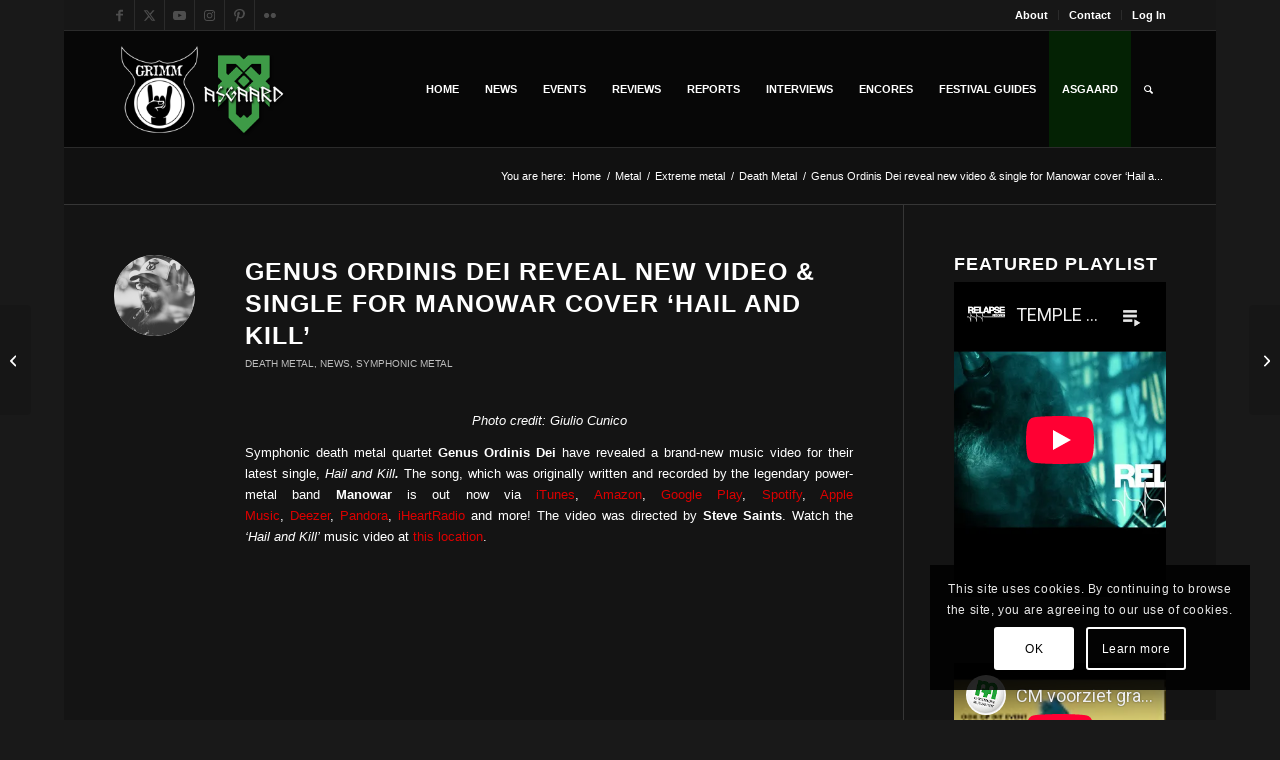

--- FILE ---
content_type: text/html; charset=utf-8
request_url: https://www.youtube-nocookie.com/embed/videoseries?list=PLiPC1Mc-fLFy6OOkDd6xP_4G6JyuUutOg
body_size: 61939
content:
<!DOCTYPE html><html lang="en" dir="ltr" data-cast-api-enabled="true"><head><meta name="viewport" content="width=device-width, initial-scale=1"><script nonce="a5JhmbGIHWX-RnS-2lncYw">if ('undefined' == typeof Symbol || 'undefined' == typeof Symbol.iterator) {delete Array.prototype.entries;}</script><style name="www-roboto" nonce="9Kkl0VvWH7jU0SNMEPD9Og">@font-face{font-family:'Roboto';font-style:normal;font-weight:400;font-stretch:100%;src:url(//fonts.gstatic.com/s/roboto/v48/KFO7CnqEu92Fr1ME7kSn66aGLdTylUAMa3GUBHMdazTgWw.woff2)format('woff2');unicode-range:U+0460-052F,U+1C80-1C8A,U+20B4,U+2DE0-2DFF,U+A640-A69F,U+FE2E-FE2F;}@font-face{font-family:'Roboto';font-style:normal;font-weight:400;font-stretch:100%;src:url(//fonts.gstatic.com/s/roboto/v48/KFO7CnqEu92Fr1ME7kSn66aGLdTylUAMa3iUBHMdazTgWw.woff2)format('woff2');unicode-range:U+0301,U+0400-045F,U+0490-0491,U+04B0-04B1,U+2116;}@font-face{font-family:'Roboto';font-style:normal;font-weight:400;font-stretch:100%;src:url(//fonts.gstatic.com/s/roboto/v48/KFO7CnqEu92Fr1ME7kSn66aGLdTylUAMa3CUBHMdazTgWw.woff2)format('woff2');unicode-range:U+1F00-1FFF;}@font-face{font-family:'Roboto';font-style:normal;font-weight:400;font-stretch:100%;src:url(//fonts.gstatic.com/s/roboto/v48/KFO7CnqEu92Fr1ME7kSn66aGLdTylUAMa3-UBHMdazTgWw.woff2)format('woff2');unicode-range:U+0370-0377,U+037A-037F,U+0384-038A,U+038C,U+038E-03A1,U+03A3-03FF;}@font-face{font-family:'Roboto';font-style:normal;font-weight:400;font-stretch:100%;src:url(//fonts.gstatic.com/s/roboto/v48/KFO7CnqEu92Fr1ME7kSn66aGLdTylUAMawCUBHMdazTgWw.woff2)format('woff2');unicode-range:U+0302-0303,U+0305,U+0307-0308,U+0310,U+0312,U+0315,U+031A,U+0326-0327,U+032C,U+032F-0330,U+0332-0333,U+0338,U+033A,U+0346,U+034D,U+0391-03A1,U+03A3-03A9,U+03B1-03C9,U+03D1,U+03D5-03D6,U+03F0-03F1,U+03F4-03F5,U+2016-2017,U+2034-2038,U+203C,U+2040,U+2043,U+2047,U+2050,U+2057,U+205F,U+2070-2071,U+2074-208E,U+2090-209C,U+20D0-20DC,U+20E1,U+20E5-20EF,U+2100-2112,U+2114-2115,U+2117-2121,U+2123-214F,U+2190,U+2192,U+2194-21AE,U+21B0-21E5,U+21F1-21F2,U+21F4-2211,U+2213-2214,U+2216-22FF,U+2308-230B,U+2310,U+2319,U+231C-2321,U+2336-237A,U+237C,U+2395,U+239B-23B7,U+23D0,U+23DC-23E1,U+2474-2475,U+25AF,U+25B3,U+25B7,U+25BD,U+25C1,U+25CA,U+25CC,U+25FB,U+266D-266F,U+27C0-27FF,U+2900-2AFF,U+2B0E-2B11,U+2B30-2B4C,U+2BFE,U+3030,U+FF5B,U+FF5D,U+1D400-1D7FF,U+1EE00-1EEFF;}@font-face{font-family:'Roboto';font-style:normal;font-weight:400;font-stretch:100%;src:url(//fonts.gstatic.com/s/roboto/v48/KFO7CnqEu92Fr1ME7kSn66aGLdTylUAMaxKUBHMdazTgWw.woff2)format('woff2');unicode-range:U+0001-000C,U+000E-001F,U+007F-009F,U+20DD-20E0,U+20E2-20E4,U+2150-218F,U+2190,U+2192,U+2194-2199,U+21AF,U+21E6-21F0,U+21F3,U+2218-2219,U+2299,U+22C4-22C6,U+2300-243F,U+2440-244A,U+2460-24FF,U+25A0-27BF,U+2800-28FF,U+2921-2922,U+2981,U+29BF,U+29EB,U+2B00-2BFF,U+4DC0-4DFF,U+FFF9-FFFB,U+10140-1018E,U+10190-1019C,U+101A0,U+101D0-101FD,U+102E0-102FB,U+10E60-10E7E,U+1D2C0-1D2D3,U+1D2E0-1D37F,U+1F000-1F0FF,U+1F100-1F1AD,U+1F1E6-1F1FF,U+1F30D-1F30F,U+1F315,U+1F31C,U+1F31E,U+1F320-1F32C,U+1F336,U+1F378,U+1F37D,U+1F382,U+1F393-1F39F,U+1F3A7-1F3A8,U+1F3AC-1F3AF,U+1F3C2,U+1F3C4-1F3C6,U+1F3CA-1F3CE,U+1F3D4-1F3E0,U+1F3ED,U+1F3F1-1F3F3,U+1F3F5-1F3F7,U+1F408,U+1F415,U+1F41F,U+1F426,U+1F43F,U+1F441-1F442,U+1F444,U+1F446-1F449,U+1F44C-1F44E,U+1F453,U+1F46A,U+1F47D,U+1F4A3,U+1F4B0,U+1F4B3,U+1F4B9,U+1F4BB,U+1F4BF,U+1F4C8-1F4CB,U+1F4D6,U+1F4DA,U+1F4DF,U+1F4E3-1F4E6,U+1F4EA-1F4ED,U+1F4F7,U+1F4F9-1F4FB,U+1F4FD-1F4FE,U+1F503,U+1F507-1F50B,U+1F50D,U+1F512-1F513,U+1F53E-1F54A,U+1F54F-1F5FA,U+1F610,U+1F650-1F67F,U+1F687,U+1F68D,U+1F691,U+1F694,U+1F698,U+1F6AD,U+1F6B2,U+1F6B9-1F6BA,U+1F6BC,U+1F6C6-1F6CF,U+1F6D3-1F6D7,U+1F6E0-1F6EA,U+1F6F0-1F6F3,U+1F6F7-1F6FC,U+1F700-1F7FF,U+1F800-1F80B,U+1F810-1F847,U+1F850-1F859,U+1F860-1F887,U+1F890-1F8AD,U+1F8B0-1F8BB,U+1F8C0-1F8C1,U+1F900-1F90B,U+1F93B,U+1F946,U+1F984,U+1F996,U+1F9E9,U+1FA00-1FA6F,U+1FA70-1FA7C,U+1FA80-1FA89,U+1FA8F-1FAC6,U+1FACE-1FADC,U+1FADF-1FAE9,U+1FAF0-1FAF8,U+1FB00-1FBFF;}@font-face{font-family:'Roboto';font-style:normal;font-weight:400;font-stretch:100%;src:url(//fonts.gstatic.com/s/roboto/v48/KFO7CnqEu92Fr1ME7kSn66aGLdTylUAMa3OUBHMdazTgWw.woff2)format('woff2');unicode-range:U+0102-0103,U+0110-0111,U+0128-0129,U+0168-0169,U+01A0-01A1,U+01AF-01B0,U+0300-0301,U+0303-0304,U+0308-0309,U+0323,U+0329,U+1EA0-1EF9,U+20AB;}@font-face{font-family:'Roboto';font-style:normal;font-weight:400;font-stretch:100%;src:url(//fonts.gstatic.com/s/roboto/v48/KFO7CnqEu92Fr1ME7kSn66aGLdTylUAMa3KUBHMdazTgWw.woff2)format('woff2');unicode-range:U+0100-02BA,U+02BD-02C5,U+02C7-02CC,U+02CE-02D7,U+02DD-02FF,U+0304,U+0308,U+0329,U+1D00-1DBF,U+1E00-1E9F,U+1EF2-1EFF,U+2020,U+20A0-20AB,U+20AD-20C0,U+2113,U+2C60-2C7F,U+A720-A7FF;}@font-face{font-family:'Roboto';font-style:normal;font-weight:400;font-stretch:100%;src:url(//fonts.gstatic.com/s/roboto/v48/KFO7CnqEu92Fr1ME7kSn66aGLdTylUAMa3yUBHMdazQ.woff2)format('woff2');unicode-range:U+0000-00FF,U+0131,U+0152-0153,U+02BB-02BC,U+02C6,U+02DA,U+02DC,U+0304,U+0308,U+0329,U+2000-206F,U+20AC,U+2122,U+2191,U+2193,U+2212,U+2215,U+FEFF,U+FFFD;}@font-face{font-family:'Roboto';font-style:normal;font-weight:500;font-stretch:100%;src:url(//fonts.gstatic.com/s/roboto/v48/KFO7CnqEu92Fr1ME7kSn66aGLdTylUAMa3GUBHMdazTgWw.woff2)format('woff2');unicode-range:U+0460-052F,U+1C80-1C8A,U+20B4,U+2DE0-2DFF,U+A640-A69F,U+FE2E-FE2F;}@font-face{font-family:'Roboto';font-style:normal;font-weight:500;font-stretch:100%;src:url(//fonts.gstatic.com/s/roboto/v48/KFO7CnqEu92Fr1ME7kSn66aGLdTylUAMa3iUBHMdazTgWw.woff2)format('woff2');unicode-range:U+0301,U+0400-045F,U+0490-0491,U+04B0-04B1,U+2116;}@font-face{font-family:'Roboto';font-style:normal;font-weight:500;font-stretch:100%;src:url(//fonts.gstatic.com/s/roboto/v48/KFO7CnqEu92Fr1ME7kSn66aGLdTylUAMa3CUBHMdazTgWw.woff2)format('woff2');unicode-range:U+1F00-1FFF;}@font-face{font-family:'Roboto';font-style:normal;font-weight:500;font-stretch:100%;src:url(//fonts.gstatic.com/s/roboto/v48/KFO7CnqEu92Fr1ME7kSn66aGLdTylUAMa3-UBHMdazTgWw.woff2)format('woff2');unicode-range:U+0370-0377,U+037A-037F,U+0384-038A,U+038C,U+038E-03A1,U+03A3-03FF;}@font-face{font-family:'Roboto';font-style:normal;font-weight:500;font-stretch:100%;src:url(//fonts.gstatic.com/s/roboto/v48/KFO7CnqEu92Fr1ME7kSn66aGLdTylUAMawCUBHMdazTgWw.woff2)format('woff2');unicode-range:U+0302-0303,U+0305,U+0307-0308,U+0310,U+0312,U+0315,U+031A,U+0326-0327,U+032C,U+032F-0330,U+0332-0333,U+0338,U+033A,U+0346,U+034D,U+0391-03A1,U+03A3-03A9,U+03B1-03C9,U+03D1,U+03D5-03D6,U+03F0-03F1,U+03F4-03F5,U+2016-2017,U+2034-2038,U+203C,U+2040,U+2043,U+2047,U+2050,U+2057,U+205F,U+2070-2071,U+2074-208E,U+2090-209C,U+20D0-20DC,U+20E1,U+20E5-20EF,U+2100-2112,U+2114-2115,U+2117-2121,U+2123-214F,U+2190,U+2192,U+2194-21AE,U+21B0-21E5,U+21F1-21F2,U+21F4-2211,U+2213-2214,U+2216-22FF,U+2308-230B,U+2310,U+2319,U+231C-2321,U+2336-237A,U+237C,U+2395,U+239B-23B7,U+23D0,U+23DC-23E1,U+2474-2475,U+25AF,U+25B3,U+25B7,U+25BD,U+25C1,U+25CA,U+25CC,U+25FB,U+266D-266F,U+27C0-27FF,U+2900-2AFF,U+2B0E-2B11,U+2B30-2B4C,U+2BFE,U+3030,U+FF5B,U+FF5D,U+1D400-1D7FF,U+1EE00-1EEFF;}@font-face{font-family:'Roboto';font-style:normal;font-weight:500;font-stretch:100%;src:url(//fonts.gstatic.com/s/roboto/v48/KFO7CnqEu92Fr1ME7kSn66aGLdTylUAMaxKUBHMdazTgWw.woff2)format('woff2');unicode-range:U+0001-000C,U+000E-001F,U+007F-009F,U+20DD-20E0,U+20E2-20E4,U+2150-218F,U+2190,U+2192,U+2194-2199,U+21AF,U+21E6-21F0,U+21F3,U+2218-2219,U+2299,U+22C4-22C6,U+2300-243F,U+2440-244A,U+2460-24FF,U+25A0-27BF,U+2800-28FF,U+2921-2922,U+2981,U+29BF,U+29EB,U+2B00-2BFF,U+4DC0-4DFF,U+FFF9-FFFB,U+10140-1018E,U+10190-1019C,U+101A0,U+101D0-101FD,U+102E0-102FB,U+10E60-10E7E,U+1D2C0-1D2D3,U+1D2E0-1D37F,U+1F000-1F0FF,U+1F100-1F1AD,U+1F1E6-1F1FF,U+1F30D-1F30F,U+1F315,U+1F31C,U+1F31E,U+1F320-1F32C,U+1F336,U+1F378,U+1F37D,U+1F382,U+1F393-1F39F,U+1F3A7-1F3A8,U+1F3AC-1F3AF,U+1F3C2,U+1F3C4-1F3C6,U+1F3CA-1F3CE,U+1F3D4-1F3E0,U+1F3ED,U+1F3F1-1F3F3,U+1F3F5-1F3F7,U+1F408,U+1F415,U+1F41F,U+1F426,U+1F43F,U+1F441-1F442,U+1F444,U+1F446-1F449,U+1F44C-1F44E,U+1F453,U+1F46A,U+1F47D,U+1F4A3,U+1F4B0,U+1F4B3,U+1F4B9,U+1F4BB,U+1F4BF,U+1F4C8-1F4CB,U+1F4D6,U+1F4DA,U+1F4DF,U+1F4E3-1F4E6,U+1F4EA-1F4ED,U+1F4F7,U+1F4F9-1F4FB,U+1F4FD-1F4FE,U+1F503,U+1F507-1F50B,U+1F50D,U+1F512-1F513,U+1F53E-1F54A,U+1F54F-1F5FA,U+1F610,U+1F650-1F67F,U+1F687,U+1F68D,U+1F691,U+1F694,U+1F698,U+1F6AD,U+1F6B2,U+1F6B9-1F6BA,U+1F6BC,U+1F6C6-1F6CF,U+1F6D3-1F6D7,U+1F6E0-1F6EA,U+1F6F0-1F6F3,U+1F6F7-1F6FC,U+1F700-1F7FF,U+1F800-1F80B,U+1F810-1F847,U+1F850-1F859,U+1F860-1F887,U+1F890-1F8AD,U+1F8B0-1F8BB,U+1F8C0-1F8C1,U+1F900-1F90B,U+1F93B,U+1F946,U+1F984,U+1F996,U+1F9E9,U+1FA00-1FA6F,U+1FA70-1FA7C,U+1FA80-1FA89,U+1FA8F-1FAC6,U+1FACE-1FADC,U+1FADF-1FAE9,U+1FAF0-1FAF8,U+1FB00-1FBFF;}@font-face{font-family:'Roboto';font-style:normal;font-weight:500;font-stretch:100%;src:url(//fonts.gstatic.com/s/roboto/v48/KFO7CnqEu92Fr1ME7kSn66aGLdTylUAMa3OUBHMdazTgWw.woff2)format('woff2');unicode-range:U+0102-0103,U+0110-0111,U+0128-0129,U+0168-0169,U+01A0-01A1,U+01AF-01B0,U+0300-0301,U+0303-0304,U+0308-0309,U+0323,U+0329,U+1EA0-1EF9,U+20AB;}@font-face{font-family:'Roboto';font-style:normal;font-weight:500;font-stretch:100%;src:url(//fonts.gstatic.com/s/roboto/v48/KFO7CnqEu92Fr1ME7kSn66aGLdTylUAMa3KUBHMdazTgWw.woff2)format('woff2');unicode-range:U+0100-02BA,U+02BD-02C5,U+02C7-02CC,U+02CE-02D7,U+02DD-02FF,U+0304,U+0308,U+0329,U+1D00-1DBF,U+1E00-1E9F,U+1EF2-1EFF,U+2020,U+20A0-20AB,U+20AD-20C0,U+2113,U+2C60-2C7F,U+A720-A7FF;}@font-face{font-family:'Roboto';font-style:normal;font-weight:500;font-stretch:100%;src:url(//fonts.gstatic.com/s/roboto/v48/KFO7CnqEu92Fr1ME7kSn66aGLdTylUAMa3yUBHMdazQ.woff2)format('woff2');unicode-range:U+0000-00FF,U+0131,U+0152-0153,U+02BB-02BC,U+02C6,U+02DA,U+02DC,U+0304,U+0308,U+0329,U+2000-206F,U+20AC,U+2122,U+2191,U+2193,U+2212,U+2215,U+FEFF,U+FFFD;}</style><script name="www-roboto" nonce="a5JhmbGIHWX-RnS-2lncYw">if (document.fonts && document.fonts.load) {document.fonts.load("400 10pt Roboto", "E"); document.fonts.load("500 10pt Roboto", "E");}</script><link rel="stylesheet" href="/s/player/b95b0e7a/www-player.css" name="www-player" nonce="9Kkl0VvWH7jU0SNMEPD9Og"><style nonce="9Kkl0VvWH7jU0SNMEPD9Og">html {overflow: hidden;}body {font: 12px Roboto, Arial, sans-serif; background-color: #000; color: #fff; height: 100%; width: 100%; overflow: hidden; position: absolute; margin: 0; padding: 0;}#player {width: 100%; height: 100%;}h1 {text-align: center; color: #fff;}h3 {margin-top: 6px; margin-bottom: 3px;}.player-unavailable {position: absolute; top: 0; left: 0; right: 0; bottom: 0; padding: 25px; font-size: 13px; background: url(/img/meh7.png) 50% 65% no-repeat;}.player-unavailable .message {text-align: left; margin: 0 -5px 15px; padding: 0 5px 14px; border-bottom: 1px solid #888; font-size: 19px; font-weight: normal;}.player-unavailable a {color: #167ac6; text-decoration: none;}</style><script nonce="a5JhmbGIHWX-RnS-2lncYw">var ytcsi={gt:function(n){n=(n||"")+"data_";return ytcsi[n]||(ytcsi[n]={tick:{},info:{},gel:{preLoggedGelInfos:[]}})},now:window.performance&&window.performance.timing&&window.performance.now&&window.performance.timing.navigationStart?function(){return window.performance.timing.navigationStart+window.performance.now()}:function(){return(new Date).getTime()},tick:function(l,t,n){var ticks=ytcsi.gt(n).tick;var v=t||ytcsi.now();if(ticks[l]){ticks["_"+l]=ticks["_"+l]||[ticks[l]];ticks["_"+l].push(v)}ticks[l]=
v},info:function(k,v,n){ytcsi.gt(n).info[k]=v},infoGel:function(p,n){ytcsi.gt(n).gel.preLoggedGelInfos.push(p)},setStart:function(t,n){ytcsi.tick("_start",t,n)}};
(function(w,d){function isGecko(){if(!w.navigator)return false;try{if(w.navigator.userAgentData&&w.navigator.userAgentData.brands&&w.navigator.userAgentData.brands.length){var brands=w.navigator.userAgentData.brands;var i=0;for(;i<brands.length;i++)if(brands[i]&&brands[i].brand==="Firefox")return true;return false}}catch(e){setTimeout(function(){throw e;})}if(!w.navigator.userAgent)return false;var ua=w.navigator.userAgent;return ua.indexOf("Gecko")>0&&ua.toLowerCase().indexOf("webkit")<0&&ua.indexOf("Edge")<
0&&ua.indexOf("Trident")<0&&ua.indexOf("MSIE")<0}ytcsi.setStart(w.performance?w.performance.timing.responseStart:null);var isPrerender=(d.visibilityState||d.webkitVisibilityState)=="prerender";var vName=!d.visibilityState&&d.webkitVisibilityState?"webkitvisibilitychange":"visibilitychange";if(isPrerender){var startTick=function(){ytcsi.setStart();d.removeEventListener(vName,startTick)};d.addEventListener(vName,startTick,false)}if(d.addEventListener)d.addEventListener(vName,function(){ytcsi.tick("vc")},
false);if(isGecko()){var isHidden=(d.visibilityState||d.webkitVisibilityState)=="hidden";if(isHidden)ytcsi.tick("vc")}var slt=function(el,t){setTimeout(function(){var n=ytcsi.now();el.loadTime=n;if(el.slt)el.slt()},t)};w.__ytRIL=function(el){if(!el.getAttribute("data-thumb"))if(w.requestAnimationFrame)w.requestAnimationFrame(function(){slt(el,0)});else slt(el,16)}})(window,document);
</script><script nonce="a5JhmbGIHWX-RnS-2lncYw">var ytcfg={d:function(){return window.yt&&yt.config_||ytcfg.data_||(ytcfg.data_={})},get:function(k,o){return k in ytcfg.d()?ytcfg.d()[k]:o},set:function(){var a=arguments;if(a.length>1)ytcfg.d()[a[0]]=a[1];else{var k;for(k in a[0])ytcfg.d()[k]=a[0][k]}}};
ytcfg.set({"CLIENT_CANARY_STATE":"none","DEVICE":"cbr\u003dChrome\u0026cbrand\u003dapple\u0026cbrver\u003d131.0.0.0\u0026ceng\u003dWebKit\u0026cengver\u003d537.36\u0026cos\u003dMacintosh\u0026cosver\u003d10_15_7\u0026cplatform\u003dDESKTOP","EVENT_ID":"hJ9raf7NBMTH-L4P0IPP2QE","EXPERIMENT_FLAGS":{"ab_det_apb_b":true,"ab_det_apm":true,"ab_det_el_h":true,"ab_det_em_inj":true,"ab_fk_sk_cl":true,"ab_l_sig_st":true,"ab_l_sig_st_e":true,"action_companion_center_align_description":true,"allow_skip_networkless":true,"always_send_and_write":true,"att_web_record_metrics":true,"attmusi":true,"c3_enable_button_impression_logging":true,"c3_watch_page_component":true,"cancel_pending_navs":true,"clean_up_manual_attribution_header":true,"config_age_report_killswitch":true,"cow_optimize_idom_compat":true,"csi_config_handling_infra":true,"csi_on_gel":true,"delhi_mweb_colorful_sd":true,"delhi_mweb_colorful_sd_v2":true,"deprecate_csi_has_info":true,"deprecate_pair_servlet_enabled":true,"desktop_sparkles_light_cta_button":true,"disable_cached_masthead_data":true,"disable_child_node_auto_formatted_strings":true,"disable_enf_isd":true,"disable_log_to_visitor_layer":true,"disable_pacf_logging_for_memory_limited_tv":true,"embeds_enable_eid_enforcement_for_youtube":true,"embeds_enable_info_panel_dismissal":true,"embeds_enable_pfp_always_unbranded":true,"embeds_muted_autoplay_sound_fix":true,"embeds_serve_es6_client":true,"embeds_web_nwl_disable_nocookie":true,"embeds_web_updated_shorts_definition_fix":true,"enable_active_view_display_ad_renderer_web_home":true,"enable_ad_disclosure_banner_a11y_fix":true,"enable_chips_shelf_view_model_fully_reactive":true,"enable_client_creator_goal_ticker_bar_revamp":true,"enable_client_only_wiz_direct_reactions":true,"enable_client_sli_logging":true,"enable_client_streamz_web":true,"enable_client_ve_spec":true,"enable_cloud_save_error_popup_after_retry":true,"enable_cookie_reissue_iframe":true,"enable_dai_sdf_h5_preroll":true,"enable_datasync_id_header_in_web_vss_pings":true,"enable_default_mono_cta_migration_web_client":true,"enable_dma_post_enforcement":true,"enable_docked_chat_messages":true,"enable_entity_store_from_dependency_injection":true,"enable_inline_muted_playback_on_web_search":true,"enable_inline_muted_playback_on_web_search_for_vdc":true,"enable_inline_muted_playback_on_web_search_for_vdcb":true,"enable_is_mini_app_page_active_bugfix":true,"enable_live_overlay_feed_in_live_chat":true,"enable_logging_first_user_action_after_game_ready":true,"enable_ltc_param_fetch_from_innertube":true,"enable_masthead_mweb_padding_fix":true,"enable_menu_renderer_button_in_mweb_hclr":true,"enable_mini_app_command_handler_mweb_fix":true,"enable_mini_app_iframe_loaded_logging":true,"enable_mini_guide_downloads_item":true,"enable_mixed_direction_formatted_strings":true,"enable_mweb_livestream_ui_update":true,"enable_mweb_new_caption_language_picker":true,"enable_names_handles_account_switcher":true,"enable_network_request_logging_on_game_events":true,"enable_new_paid_product_placement":true,"enable_obtaining_ppn_query_param":true,"enable_open_in_new_tab_icon_for_short_dr_for_desktop_search":true,"enable_open_yt_content":true,"enable_origin_query_parameter_bugfix":true,"enable_pause_ads_on_ytv_html5":true,"enable_payments_purchase_manager":true,"enable_pdp_icon_prefetch":true,"enable_pl_r_si_fa":true,"enable_place_pivot_url":true,"enable_playable_a11y_label_with_badge_text":true,"enable_pv_screen_modern_text":true,"enable_removing_navbar_title_on_hashtag_page_mweb":true,"enable_resetting_scroll_position_on_flow_change":true,"enable_rta_manager":true,"enable_sdf_companion_h5":true,"enable_sdf_dai_h5_midroll":true,"enable_sdf_h5_endemic_mid_post_roll":true,"enable_sdf_on_h5_unplugged_vod_midroll":true,"enable_sdf_shorts_player_bytes_h5":true,"enable_sdk_performance_network_logging":true,"enable_sending_unwrapped_game_audio_as_serialized_metadata":true,"enable_sfv_effect_pivot_url":true,"enable_shorts_new_carousel":true,"enable_skip_ad_guidance_prompt":true,"enable_skippable_ads_for_unplugged_ad_pod":true,"enable_smearing_expansion_dai":true,"enable_third_party_info":true,"enable_time_out_messages":true,"enable_timeline_view_modern_transcript_fe":true,"enable_video_display_compact_button_group_for_desktop_search":true,"enable_watch_next_pause_autoplay_lact":true,"enable_web_home_top_landscape_image_layout_level_click":true,"enable_web_tiered_gel":true,"enable_window_constrained_buy_flow_dialog":true,"enable_wiz_queue_effect_and_on_init_initial_runs":true,"enable_ypc_spinners":true,"enable_yt_ata_iframe_authuser":true,"export_networkless_options":true,"export_player_version_to_ytconfig":true,"fill_single_video_with_notify_to_lasr":true,"fix_ad_miniplayer_controls_rendering":true,"fix_ads_tracking_for_swf_config_deprecation_mweb":true,"h5_companion_enable_adcpn_macro_substitution_for_click_pings":true,"h5_inplayer_enable_adcpn_macro_substitution_for_click_pings":true,"h5_reset_cache_and_filter_before_update_masthead":true,"hide_channel_creation_title_for_mweb":true,"high_ccv_client_side_caching_h5":true,"html5_log_trigger_events_with_debug_data":true,"html5_ssdai_enable_media_end_cue_range":true,"idb_immediate_commit":true,"il_attach_cache_limit":true,"il_use_view_model_logging_context":true,"is_browser_support_for_webcam_streaming":true,"json_condensed_response":true,"kev_adb_pg":true,"kevlar_gel_error_routing":true,"kevlar_watch_cinematics":true,"live_chat_enable_controller_extraction":true,"live_chat_enable_rta_manager":true,"live_chat_increased_min_height":true,"log_click_with_layer_from_element_in_command_handler":true,"log_errors_through_nwl_on_retry":true,"mdx_enable_privacy_disclosure_ui":true,"mdx_load_cast_api_bootstrap_script":true,"medium_progress_bar_modification":true,"migrate_remaining_web_ad_badges_to_innertube":true,"mobile_account_menu_refresh":true,"mweb_a11y_enable_player_controls_invisible_toggle":true,"mweb_account_linking_noapp":true,"mweb_after_render_to_scheduler":true,"mweb_allow_modern_search_suggest_behavior":true,"mweb_animated_actions":true,"mweb_app_upsell_button_direct_to_app":true,"mweb_big_progress_bar":true,"mweb_c3_disable_carve_out":true,"mweb_c3_disable_carve_out_keep_external_links":true,"mweb_c3_enable_adaptive_signals":true,"mweb_c3_endscreen":true,"mweb_c3_endscreen_v2":true,"mweb_c3_library_page_enable_recent_shelf":true,"mweb_c3_remove_web_navigation_endpoint_data":true,"mweb_c3_use_canonical_from_player_response":true,"mweb_cinematic_watch":true,"mweb_command_handler":true,"mweb_delay_watch_initial_data":true,"mweb_disable_searchbar_scroll":true,"mweb_enable_fine_scrubbing_for_recs":true,"mweb_enable_keto_batch_player_fullscreen":true,"mweb_enable_keto_batch_player_progress_bar":true,"mweb_enable_keto_batch_player_tooltips":true,"mweb_enable_lockup_view_model_for_ucp":true,"mweb_enable_more_drawer":true,"mweb_enable_optional_fullscreen_landscape_locking":true,"mweb_enable_overlay_touch_manager":true,"mweb_enable_premium_carve_out_fix":true,"mweb_enable_refresh_detection":true,"mweb_enable_search_imp":true,"mweb_enable_sequence_signal":true,"mweb_enable_shorts_pivot_button":true,"mweb_enable_shorts_video_preload":true,"mweb_enable_skippables_on_jio_phone":true,"mweb_enable_storyboards":true,"mweb_enable_two_line_title_on_shorts":true,"mweb_enable_varispeed_controller":true,"mweb_enable_warm_channel_requests":true,"mweb_enable_watch_feed_infinite_scroll":true,"mweb_enable_wrapped_unplugged_pause_membership_dialog_renderer":true,"mweb_filter_video_format_in_webfe":true,"mweb_fix_livestream_seeking":true,"mweb_fix_monitor_visibility_after_render":true,"mweb_fix_section_list_continuation_item_renderers":true,"mweb_force_ios_fallback_to_native_control":true,"mweb_fp_auto_fullscreen":true,"mweb_fullscreen_controls":true,"mweb_fullscreen_controls_action_buttons":true,"mweb_fullscreen_watch_system":true,"mweb_home_reactive_shorts":true,"mweb_innertube_search_command":true,"mweb_kaios_enable_autoplay_switch_view_model":true,"mweb_lang_in_html":true,"mweb_like_button_synced_with_entities":true,"mweb_logo_use_home_page_ve":true,"mweb_module_decoration":true,"mweb_native_control_in_faux_fullscreen_shared":true,"mweb_panel_container_inert":true,"mweb_player_control_on_hover":true,"mweb_player_delhi_dtts":true,"mweb_player_settings_use_bottom_sheet":true,"mweb_player_show_previous_next_buttons_in_playlist":true,"mweb_player_skip_no_op_state_changes":true,"mweb_player_user_select_none":true,"mweb_playlist_engagement_panel":true,"mweb_progress_bar_seek_on_mouse_click":true,"mweb_pull_2_full":true,"mweb_pull_2_full_enable_touch_handlers":true,"mweb_schedule_warm_watch_response":true,"mweb_searchbox_legacy_navigation":true,"mweb_see_fewer_shorts":true,"mweb_sheets_ui_refresh":true,"mweb_shorts_comments_panel_id_change":true,"mweb_shorts_early_continuation":true,"mweb_show_ios_smart_banner":true,"mweb_use_server_url_on_startup":true,"mweb_watch_captions_enable_auto_translate":true,"mweb_watch_captions_set_default_size":true,"mweb_watch_stop_scheduler_on_player_response":true,"mweb_watchfeed_big_thumbnails":true,"mweb_yt_searchbox":true,"networkless_logging":true,"no_client_ve_attach_unless_shown":true,"nwl_send_from_memory_when_online":true,"pageid_as_header_web":true,"playback_settings_use_switch_menu":true,"player_controls_autonav_fix":true,"player_controls_skip_double_signal_update":true,"polymer_bad_build_labels":true,"polymer_verifiy_app_state":true,"qoe_send_and_write":true,"remove_chevron_from_ad_disclosure_banner_h5":true,"remove_masthead_channel_banner_on_refresh":true,"remove_slot_id_exited_trigger_for_dai_in_player_slot_expire":true,"replace_client_url_parsing_with_server_signal":true,"service_worker_enabled":true,"service_worker_push_enabled":true,"service_worker_push_home_page_prompt":true,"service_worker_push_watch_page_prompt":true,"shell_load_gcf":true,"shorten_initial_gel_batch_timeout":true,"should_use_yt_voice_endpoint_in_kaios":true,"skip_invalid_ytcsi_ticks":true,"skip_setting_info_in_csi_data_object":true,"smarter_ve_dedupping":true,"speedmaster_no_seek":true,"start_client_gcf_mweb":true,"stop_handling_click_for_non_rendering_overlay_layout":true,"suppress_error_204_logging":true,"synced_panel_scrolling_controller":true,"use_event_time_ms_header":true,"use_fifo_for_networkless":true,"use_player_abuse_bg_library":true,"use_request_time_ms_header":true,"use_session_based_sampling":true,"use_thumbnail_overlay_time_status_renderer_for_live_badge":true,"use_ts_visibilitylogger":true,"vss_final_ping_send_and_write":true,"vss_playback_use_send_and_write":true,"web_adaptive_repeat_ase":true,"web_always_load_chat_support":true,"web_animated_like":true,"web_api_url":true,"web_autonav_allow_off_by_default":true,"web_button_vm_refactor_disabled":true,"web_c3_log_app_init_finish":true,"web_csi_action_sampling_enabled":true,"web_dedupe_ve_grafting":true,"web_disable_backdrop_filter":true,"web_enable_ab_rsp_cl":true,"web_enable_course_icon_update":true,"web_enable_error_204":true,"web_enable_horizontal_video_attributes_section":true,"web_fix_segmented_like_dislike_undefined":true,"web_gcf_hashes_innertube":true,"web_gel_timeout_cap":true,"web_metadata_carousel_elref_bugfix":true,"web_parent_target_for_sheets":true,"web_persist_server_autonav_state_on_client":true,"web_playback_associated_log_ctt":true,"web_playback_associated_ve":true,"web_prefetch_preload_video":true,"web_progress_bar_draggable":true,"web_resizable_advertiser_banner_on_masthead_safari_fix":true,"web_scheduler_auto_init":true,"web_shorts_just_watched_on_channel_and_pivot_study":true,"web_shorts_just_watched_overlay":true,"web_shorts_pivot_button_view_model_reactive":true,"web_update_panel_visibility_logging_fix":true,"web_video_attribute_view_model_a11y_fix":true,"web_watch_controls_state_signals":true,"web_wiz_attributed_string":true,"web_yt_config_context":true,"webfe_mweb_watch_microdata":true,"webfe_watch_shorts_canonical_url_fix":true,"webpo_exit_on_net_err":true,"wiz_diff_overwritable":true,"wiz_memoize_stamper_items":true,"woffle_used_state_report":true,"wpo_gel_strz":true,"ytcp_paper_tooltip_use_scoped_owner_root":true,"ytidb_clear_embedded_player":true,"H5_async_logging_delay_ms":30000.0,"attention_logging_scroll_throttle":500.0,"autoplay_pause_by_lact_sampling_fraction":0.0,"cinematic_watch_effect_opacity":0.4,"log_window_onerror_fraction":0.1,"speedmaster_playback_rate":2.0,"tv_pacf_logging_sample_rate":0.01,"web_attention_logging_scroll_throttle":500.0,"web_load_prediction_threshold":0.1,"web_navigation_prediction_threshold":0.1,"web_pbj_log_warning_rate":0.0,"web_system_health_fraction":0.01,"ytidb_transaction_ended_event_rate_limit":0.02,"active_time_update_interval_ms":10000,"att_init_delay":500,"autoplay_pause_by_lact_sec":0,"botguard_async_snapshot_timeout_ms":3000,"check_navigator_accuracy_timeout_ms":0,"cinematic_watch_css_filter_blur_strength":40,"cinematic_watch_fade_out_duration":500,"close_webview_delay_ms":100,"cloud_save_game_data_rate_limit_ms":3000,"compression_disable_point":10,"custom_active_view_tos_timeout_ms":3600000,"embeds_widget_poll_interval_ms":0,"gel_min_batch_size":3,"gel_queue_timeout_max_ms":60000,"get_async_timeout_ms":60000,"hide_cta_for_home_web_video_ads_animate_in_time":2,"html5_byterate_soft_cap":0,"initial_gel_batch_timeout":2000,"max_body_size_to_compress":500000,"max_prefetch_window_sec_for_livestream_optimization":10,"min_prefetch_offset_sec_for_livestream_optimization":20,"mini_app_container_iframe_src_update_delay_ms":0,"multiple_preview_news_duration_time":11000,"mweb_c3_toast_duration_ms":5000,"mweb_deep_link_fallback_timeout_ms":10000,"mweb_delay_response_received_actions":100,"mweb_fp_dpad_rate_limit_ms":0,"mweb_fp_dpad_watch_title_clamp_lines":0,"mweb_history_manager_cache_size":100,"mweb_ios_fullscreen_playback_transition_delay_ms":500,"mweb_ios_fullscreen_system_pause_epilson_ms":0,"mweb_override_response_store_expiration_ms":0,"mweb_shorts_early_continuation_trigger_threshold":4,"mweb_w2w_max_age_seconds":0,"mweb_watch_captions_default_size":2,"neon_dark_launch_gradient_count":0,"network_polling_interval":30000,"play_click_interval_ms":30000,"play_ping_interval_ms":10000,"prefetch_comments_ms_after_video":0,"send_config_hash_timer":0,"service_worker_push_logged_out_prompt_watches":-1,"service_worker_push_prompt_cap":-1,"service_worker_push_prompt_delay_microseconds":3888000000000,"show_mini_app_ad_frequency_cap_ms":300000,"slow_compressions_before_abandon_count":4,"speedmaster_cancellation_movement_dp":10,"speedmaster_touch_activation_ms":500,"web_attention_logging_throttle":500,"web_foreground_heartbeat_interval_ms":28000,"web_gel_debounce_ms":10000,"web_logging_max_batch":100,"web_max_tracing_events":50,"web_tracing_session_replay":0,"wil_icon_max_concurrent_fetches":9999,"ytidb_remake_db_retries":3,"ytidb_reopen_db_retries":3,"WebClientReleaseProcessCritical__youtube_embeds_client_version_override":"","WebClientReleaseProcessCritical__youtube_embeds_web_client_version_override":"","WebClientReleaseProcessCritical__youtube_mweb_client_version_override":"","debug_forced_internalcountrycode":"","embeds_web_synth_ch_headers_banned_urls_regex":"","enable_web_media_service":"DISABLED","il_payload_scraping":"","live_chat_unicode_emoji_json_url":"https://www.gstatic.com/youtube/img/emojis/emojis-svg-9.json","mweb_deep_link_feature_tag_suffix":"11268432","mweb_enable_shorts_innertube_player_prefetch_trigger":"NONE","mweb_fp_dpad":"home,search,browse,channel,create_channel,experiments,settings,trending,oops,404,paid_memberships,sponsorship,premium,shorts","mweb_fp_dpad_linear_navigation":"","mweb_fp_dpad_linear_navigation_visitor":"","mweb_fp_dpad_visitor":"","mweb_preload_video_by_player_vars":"","mweb_sign_in_button_style":"STYLE_SUGGESTIVE_AVATAR","place_pivot_triggering_container_alternate":"","place_pivot_triggering_counterfactual_container_alternate":"","search_ui_mweb_searchbar_restyle":"DEFAULT","service_worker_push_force_notification_prompt_tag":"1","service_worker_scope":"/","suggest_exp_str":"","web_client_version_override":"","kevlar_command_handler_command_banlist":[],"mini_app_ids_without_game_ready":["UgkxHHtsak1SC8mRGHMZewc4HzeAY3yhPPmJ","Ugkx7OgzFqE6z_5Mtf4YsotGfQNII1DF_RBm"],"web_op_signal_type_banlist":[],"web_tracing_enabled_spans":["event","command"]},"GAPI_HINT_PARAMS":"m;/_/scs/abc-static/_/js/k\u003dgapi.gapi.en.FZb77tO2YW4.O/d\u003d1/rs\u003dAHpOoo8lqavmo6ayfVxZovyDiP6g3TOVSQ/m\u003d__features__","GAPI_HOST":"https://apis.google.com","GAPI_LOCALE":"en_US","GL":"US","HL":"en","HTML_DIR":"ltr","HTML_LANG":"en","INNERTUBE_API_KEY":"AIzaSyAO_FJ2SlqU8Q4STEHLGCilw_Y9_11qcW8","INNERTUBE_API_VERSION":"v1","INNERTUBE_CLIENT_NAME":"WEB_EMBEDDED_PLAYER","INNERTUBE_CLIENT_VERSION":"1.20260116.01.00","INNERTUBE_CONTEXT":{"client":{"hl":"en","gl":"US","remoteHost":"3.15.211.249","deviceMake":"Apple","deviceModel":"","visitorData":"CgtlSTF6SE9RV20zQSiEv67LBjIKCgJVUxIEGgAgHQ%3D%3D","userAgent":"Mozilla/5.0 (Macintosh; Intel Mac OS X 10_15_7) AppleWebKit/537.36 (KHTML, like Gecko) Chrome/131.0.0.0 Safari/537.36; ClaudeBot/1.0; +claudebot@anthropic.com),gzip(gfe)","clientName":"WEB_EMBEDDED_PLAYER","clientVersion":"1.20260116.01.00","osName":"Macintosh","osVersion":"10_15_7","originalUrl":"https://www.youtube-nocookie.com/embed/videoseries?list\u003dPLiPC1Mc-fLFy6OOkDd6xP_4G6JyuUutOg","platform":"DESKTOP","clientFormFactor":"UNKNOWN_FORM_FACTOR","configInfo":{"appInstallData":"[base64]%3D"},"browserName":"Chrome","browserVersion":"131.0.0.0","acceptHeader":"text/html,application/xhtml+xml,application/xml;q\u003d0.9,image/webp,image/apng,*/*;q\u003d0.8,application/signed-exchange;v\u003db3;q\u003d0.9","deviceExperimentId":"ChxOelU1TmpNME1EVTROemM0TURNeE1EVTFOQT09EIS_rssGGIS_rssG","rolloutToken":"CIjHg7eXzcOc7AEQmauUlueSkgMYmauUlueSkgM%3D"},"user":{"lockedSafetyMode":false},"request":{"useSsl":true},"clickTracking":{"clickTrackingParams":"IhMI/p+UlueSkgMVxCPeAR3QwTMb"},"thirdParty":{"embeddedPlayerContext":{"embeddedPlayerEncryptedContext":"[base64]","ancestorOriginsSupported":false}}},"INNERTUBE_CONTEXT_CLIENT_NAME":56,"INNERTUBE_CONTEXT_CLIENT_VERSION":"1.20260116.01.00","INNERTUBE_CONTEXT_GL":"US","INNERTUBE_CONTEXT_HL":"en","LATEST_ECATCHER_SERVICE_TRACKING_PARAMS":{"client.name":"WEB_EMBEDDED_PLAYER","client.jsfeat":"2021"},"LOGGED_IN":false,"PAGE_BUILD_LABEL":"youtube.embeds.web_20260116_01_RC00","PAGE_CL":856990104,"SERVER_NAME":"WebFE","VISITOR_DATA":"CgtlSTF6SE9RV20zQSiEv67LBjIKCgJVUxIEGgAgHQ%3D%3D","WEB_PLAYER_CONTEXT_CONFIGS":{"WEB_PLAYER_CONTEXT_CONFIG_ID_EMBEDDED_PLAYER":{"rootElementId":"movie_player","jsUrl":"/s/player/b95b0e7a/player_ias.vflset/en_US/base.js","cssUrl":"/s/player/b95b0e7a/www-player.css","contextId":"WEB_PLAYER_CONTEXT_CONFIG_ID_EMBEDDED_PLAYER","eventLabel":"embedded","contentRegion":"US","hl":"en_US","hostLanguage":"en","innertubeApiKey":"AIzaSyAO_FJ2SlqU8Q4STEHLGCilw_Y9_11qcW8","innertubeApiVersion":"v1","innertubeContextClientVersion":"1.20260116.01.00","device":{"brand":"apple","model":"","browser":"Chrome","browserVersion":"131.0.0.0","os":"Macintosh","osVersion":"10_15_7","platform":"DESKTOP","interfaceName":"WEB_EMBEDDED_PLAYER","interfaceVersion":"1.20260116.01.00"},"serializedExperimentIds":"24004644,51010235,51063643,51098299,51204329,51222973,51340662,51349914,51353393,51366423,51389629,51404808,51404810,51425034,51456930,51484222,51489567,51490331,51500051,51505436,51530495,51534669,51557843,51560386,51565115,51566373,51578632,51583566,51583821,51585555,51586115,51605258,51605395,51609830,51611457,51615067,51620867,51621065,51622845,51624035,51626155,51632249,51637029,51638932,51647792,51648336,51656217,51666850,51672162,51681662,51683502,51684301,51684307,51691028,51691589,51693510,51696107,51696619,51697032,51700777,51701615,51704637,51705183,51705185,51709243,51711227,51711266,51711298,51712601,51713237,51714463,51717474,51717746,51719410,51719627,51735450,51736342,51738919,51741219,51742392,51742823,51742830,51742876,51743504,51744563","serializedExperimentFlags":"H5_async_logging_delay_ms\u003d30000.0\u0026PlayerWeb__h5_enable_advisory_rating_restrictions\u003dtrue\u0026a11y_h5_associate_survey_question\u003dtrue\u0026ab_det_apb_b\u003dtrue\u0026ab_det_apm\u003dtrue\u0026ab_det_el_h\u003dtrue\u0026ab_det_em_inj\u003dtrue\u0026ab_fk_sk_cl\u003dtrue\u0026ab_l_sig_st\u003dtrue\u0026ab_l_sig_st_e\u003dtrue\u0026action_companion_center_align_description\u003dtrue\u0026ad_pod_disable_companion_persist_ads_quality\u003dtrue\u0026add_stmp_logs_for_voice_boost\u003dtrue\u0026allow_autohide_on_paused_videos\u003dtrue\u0026allow_drm_override\u003dtrue\u0026allow_live_autoplay\u003dtrue\u0026allow_poltergust_autoplay\u003dtrue\u0026allow_skip_networkless\u003dtrue\u0026allow_vp9_1080p_mq_enc\u003dtrue\u0026always_cache_redirect_endpoint\u003dtrue\u0026always_send_and_write\u003dtrue\u0026annotation_module_vast_cards_load_logging_fraction\u003d0.0\u0026assign_drm_family_by_format\u003dtrue\u0026att_web_record_metrics\u003dtrue\u0026attention_logging_scroll_throttle\u003d500.0\u0026attmusi\u003dtrue\u0026autoplay_time\u003d10000\u0026autoplay_time_for_fullscreen\u003d-1\u0026autoplay_time_for_music_content\u003d-1\u0026bg_vm_reinit_threshold\u003d7200000\u0026blocked_packages_for_sps\u003d[]\u0026botguard_async_snapshot_timeout_ms\u003d3000\u0026captions_url_add_ei\u003dtrue\u0026check_navigator_accuracy_timeout_ms\u003d0\u0026clean_up_manual_attribution_header\u003dtrue\u0026compression_disable_point\u003d10\u0026cow_optimize_idom_compat\u003dtrue\u0026csi_config_handling_infra\u003dtrue\u0026csi_on_gel\u003dtrue\u0026custom_active_view_tos_timeout_ms\u003d3600000\u0026dash_manifest_version\u003d5\u0026debug_bandaid_hostname\u003d\u0026debug_bandaid_port\u003d0\u0026debug_sherlog_username\u003d\u0026delhi_modern_player_default_thumbnail_percentage\u003d0.0\u0026delhi_modern_player_faster_autohide_delay_ms\u003d2000\u0026delhi_modern_player_pause_thumbnail_percentage\u003d0.6\u0026delhi_modern_web_player_blending_mode\u003d\u0026delhi_modern_web_player_disable_frosted_glass\u003dtrue\u0026delhi_modern_web_player_horizontal_volume_controls\u003dtrue\u0026delhi_modern_web_player_lhs_volume_controls\u003dtrue\u0026delhi_modern_web_player_responsive_compact_controls_threshold\u003d0\u0026deprecate_22\u003dtrue\u0026deprecate_csi_has_info\u003dtrue\u0026deprecate_delay_ping\u003dtrue\u0026deprecate_pair_servlet_enabled\u003dtrue\u0026desktop_sparkles_light_cta_button\u003dtrue\u0026disable_av1_setting\u003dtrue\u0026disable_branding_context\u003dtrue\u0026disable_cached_masthead_data\u003dtrue\u0026disable_channel_id_check_for_suspended_channels\u003dtrue\u0026disable_child_node_auto_formatted_strings\u003dtrue\u0026disable_enf_isd\u003dtrue\u0026disable_lifa_for_supex_users\u003dtrue\u0026disable_log_to_visitor_layer\u003dtrue\u0026disable_mdx_connection_in_mdx_module_for_music_web\u003dtrue\u0026disable_pacf_logging_for_memory_limited_tv\u003dtrue\u0026disable_reduced_fullscreen_autoplay_countdown_for_minors\u003dtrue\u0026disable_reel_item_watch_format_filtering\u003dtrue\u0026disable_threegpp_progressive_formats\u003dtrue\u0026disable_touch_events_on_skip_button\u003dtrue\u0026edge_encryption_fill_primary_key_version\u003dtrue\u0026embeds_enable_info_panel_dismissal\u003dtrue\u0026embeds_enable_move_set_center_crop_to_public\u003dtrue\u0026embeds_enable_per_video_embed_config\u003dtrue\u0026embeds_enable_pfp_always_unbranded\u003dtrue\u0026embeds_web_lite_mode\u003d1\u0026embeds_web_nwl_disable_nocookie\u003dtrue\u0026embeds_web_synth_ch_headers_banned_urls_regex\u003d\u0026enable_active_view_display_ad_renderer_web_home\u003dtrue\u0026enable_active_view_lr_shorts_video\u003dtrue\u0026enable_active_view_web_shorts_video\u003dtrue\u0026enable_ad_cpn_macro_substitution_for_click_pings\u003dtrue\u0026enable_ad_disclosure_banner_a11y_fix\u003dtrue\u0026enable_app_promo_endcap_eml_on_tablet\u003dtrue\u0026enable_batched_cross_device_pings_in_gel_fanout\u003dtrue\u0026enable_cast_for_web_unplugged\u003dtrue\u0026enable_cast_on_music_web\u003dtrue\u0026enable_cipher_for_manifest_urls\u003dtrue\u0026enable_cleanup_masthead_autoplay_hack_fix\u003dtrue\u0026enable_client_creator_goal_ticker_bar_revamp\u003dtrue\u0026enable_client_only_wiz_direct_reactions\u003dtrue\u0026enable_client_page_id_header_for_first_party_pings\u003dtrue\u0026enable_client_sli_logging\u003dtrue\u0026enable_client_ve_spec\u003dtrue\u0026enable_cookie_reissue_iframe\u003dtrue\u0026enable_cta_banner_on_unplugged_lr\u003dtrue\u0026enable_custom_playhead_parsing\u003dtrue\u0026enable_dai_sdf_h5_preroll\u003dtrue\u0026enable_datasync_id_header_in_web_vss_pings\u003dtrue\u0026enable_default_mono_cta_migration_web_client\u003dtrue\u0026enable_dsa_ad_badge_for_action_endcap_on_android\u003dtrue\u0026enable_dsa_ad_badge_for_action_endcap_on_ios\u003dtrue\u0026enable_entity_store_from_dependency_injection\u003dtrue\u0026enable_error_corrections_infocard_web_client\u003dtrue\u0026enable_error_corrections_infocards_icon_web\u003dtrue\u0026enable_inline_muted_playback_on_web_search\u003dtrue\u0026enable_inline_muted_playback_on_web_search_for_vdc\u003dtrue\u0026enable_inline_muted_playback_on_web_search_for_vdcb\u003dtrue\u0026enable_kabuki_comments_on_shorts\u003ddisabled\u0026enable_live_overlay_feed_in_live_chat\u003dtrue\u0026enable_ltc_param_fetch_from_innertube\u003dtrue\u0026enable_mixed_direction_formatted_strings\u003dtrue\u0026enable_modern_skip_button_on_web\u003dtrue\u0026enable_mweb_livestream_ui_update\u003dtrue\u0026enable_new_paid_product_placement\u003dtrue\u0026enable_open_in_new_tab_icon_for_short_dr_for_desktop_search\u003dtrue\u0026enable_out_of_stock_text_all_surfaces\u003dtrue\u0026enable_paid_content_overlay_bugfix\u003dtrue\u0026enable_pause_ads_on_ytv_html5\u003dtrue\u0026enable_pl_r_si_fa\u003dtrue\u0026enable_policy_based_hqa_filter_in_watch_server\u003dtrue\u0026enable_progres_commands_lr_feeds\u003dtrue\u0026enable_publishing_region_param_in_sus\u003dtrue\u0026enable_pv_screen_modern_text\u003dtrue\u0026enable_rpr_token_on_ltl_lookup\u003dtrue\u0026enable_sdf_companion_h5\u003dtrue\u0026enable_sdf_dai_h5_midroll\u003dtrue\u0026enable_sdf_h5_endemic_mid_post_roll\u003dtrue\u0026enable_sdf_on_h5_unplugged_vod_midroll\u003dtrue\u0026enable_sdf_shorts_player_bytes_h5\u003dtrue\u0026enable_server_driven_abr\u003dtrue\u0026enable_server_driven_abr_for_backgroundable\u003dtrue\u0026enable_server_driven_abr_url_generation\u003dtrue\u0026enable_server_driven_readahead\u003dtrue\u0026enable_skip_ad_guidance_prompt\u003dtrue\u0026enable_skip_to_next_messaging\u003dtrue\u0026enable_skippable_ads_for_unplugged_ad_pod\u003dtrue\u0026enable_smart_skip_player_controls_shown_on_web\u003dtrue\u0026enable_smart_skip_player_controls_shown_on_web_increased_triggering_sensitivity\u003dtrue\u0026enable_smart_skip_speedmaster_on_web\u003dtrue\u0026enable_smearing_expansion_dai\u003dtrue\u0026enable_split_screen_ad_baseline_experience_endemic_live_h5\u003dtrue\u0026enable_third_party_info\u003dtrue\u0026enable_to_call_playready_backend_directly\u003dtrue\u0026enable_unified_action_endcap_on_web\u003dtrue\u0026enable_video_display_compact_button_group_for_desktop_search\u003dtrue\u0026enable_voice_boost_feature\u003dtrue\u0026enable_vp9_appletv5_on_server\u003dtrue\u0026enable_watch_server_rejected_formats_logging\u003dtrue\u0026enable_web_home_top_landscape_image_layout_level_click\u003dtrue\u0026enable_web_media_session_metadata_fix\u003dtrue\u0026enable_web_premium_varispeed_upsell\u003dtrue\u0026enable_web_tiered_gel\u003dtrue\u0026enable_wiz_queue_effect_and_on_init_initial_runs\u003dtrue\u0026enable_yt_ata_iframe_authuser\u003dtrue\u0026enable_ytv_csdai_vp9\u003dtrue\u0026export_networkless_options\u003dtrue\u0026export_player_version_to_ytconfig\u003dtrue\u0026fill_live_request_config_in_ustreamer_config\u003dtrue\u0026fill_single_video_with_notify_to_lasr\u003dtrue\u0026filter_vb_without_non_vb_equivalents\u003dtrue\u0026filter_vp9_for_live_dai\u003dtrue\u0026fix_ad_miniplayer_controls_rendering\u003dtrue\u0026fix_ads_tracking_for_swf_config_deprecation_mweb\u003dtrue\u0026fix_h5_toggle_button_a11y\u003dtrue\u0026fix_survey_color_contrast_on_destop\u003dtrue\u0026fix_toggle_button_role_for_ad_components\u003dtrue\u0026fresca_polling_delay_override\u003d0\u0026gab_return_sabr_ssdai_config\u003dtrue\u0026gel_min_batch_size\u003d3\u0026gel_queue_timeout_max_ms\u003d60000\u0026gvi_channel_client_screen\u003dtrue\u0026h5_companion_enable_adcpn_macro_substitution_for_click_pings\u003dtrue\u0026h5_enable_ad_mbs\u003dtrue\u0026h5_inplayer_enable_adcpn_macro_substitution_for_click_pings\u003dtrue\u0026h5_reset_cache_and_filter_before_update_masthead\u003dtrue\u0026heatseeker_decoration_threshold\u003d0.0\u0026hfr_dropped_framerate_fallback_threshold\u003d0\u0026hide_cta_for_home_web_video_ads_animate_in_time\u003d2\u0026high_ccv_client_side_caching_h5\u003dtrue\u0026hls_use_new_codecs_string_api\u003dtrue\u0026html5_ad_timeout_ms\u003d0\u0026html5_adaptation_step_count\u003d0\u0026html5_ads_preroll_lock_timeout_delay_ms\u003d15000\u0026html5_allow_multiview_tile_preload\u003dtrue\u0026html5_allow_video_keyframe_without_audio\u003dtrue\u0026html5_apply_min_failures\u003dtrue\u0026html5_apply_start_time_within_ads_for_ssdai_transitions\u003dtrue\u0026html5_atr_disable_force_fallback\u003dtrue\u0026html5_att_playback_timeout_ms\u003d30000\u0026html5_attach_num_random_bytes_to_bandaid\u003d0\u0026html5_attach_po_token_to_bandaid\u003dtrue\u0026html5_autonav_cap_idle_secs\u003d0\u0026html5_autonav_quality_cap\u003d720\u0026html5_autoplay_default_quality_cap\u003d0\u0026html5_auxiliary_estimate_weight\u003d0.0\u0026html5_av1_ordinal_cap\u003d0\u0026html5_bandaid_attach_content_po_token\u003dtrue\u0026html5_block_pip_safari_delay\u003d0\u0026html5_bypass_contention_secs\u003d0.0\u0026html5_byterate_soft_cap\u003d0\u0026html5_check_for_idle_network_interval_ms\u003d-1\u0026html5_chipset_soft_cap\u003d8192\u0026html5_consume_all_buffered_bytes_one_poll\u003dtrue\u0026html5_continuous_goodput_probe_interval_ms\u003d0\u0026html5_d6de4_cloud_project_number\u003d868618676952\u0026html5_d6de4_defer_timeout_ms\u003d0\u0026html5_debug_data_log_probability\u003d0.0\u0026html5_decode_to_texture_cap\u003dtrue\u0026html5_default_ad_gain\u003d0.5\u0026html5_default_av1_threshold\u003d0\u0026html5_default_quality_cap\u003d0\u0026html5_defer_fetch_att_ms\u003d0\u0026html5_delayed_retry_count\u003d1\u0026html5_delayed_retry_delay_ms\u003d5000\u0026html5_deprecate_adservice\u003dtrue\u0026html5_deprecate_manifestful_fallback\u003dtrue\u0026html5_deprecate_video_tag_pool\u003dtrue\u0026html5_desktop_vr180_allow_panning\u003dtrue\u0026html5_df_downgrade_thresh\u003d0.6\u0026html5_disable_loop_range_for_shorts_ads\u003dtrue\u0026html5_disable_move_pssh_to_moov\u003dtrue\u0026html5_disable_non_contiguous\u003dtrue\u0026html5_disable_ustreamer_constraint_for_sabr\u003dtrue\u0026html5_disable_web_safari_dai\u003dtrue\u0026html5_displayed_frame_rate_downgrade_threshold\u003d45\u0026html5_drm_byterate_soft_cap\u003d0\u0026html5_drm_check_all_key_error_states\u003dtrue\u0026html5_drm_cpi_license_key\u003dtrue\u0026html5_drm_live_byterate_soft_cap\u003d0\u0026html5_early_media_for_sharper_shorts\u003dtrue\u0026html5_enable_ac3\u003dtrue\u0026html5_enable_audio_track_stickiness\u003dtrue\u0026html5_enable_audio_track_stickiness_phase_two\u003dtrue\u0026html5_enable_caption_changes_for_mosaic\u003dtrue\u0026html5_enable_composite_embargo\u003dtrue\u0026html5_enable_d6de4\u003dtrue\u0026html5_enable_d6de4_cold_start_and_error\u003dtrue\u0026html5_enable_d6de4_idle_priority_job\u003dtrue\u0026html5_enable_drc\u003dtrue\u0026html5_enable_drc_toggle_api\u003dtrue\u0026html5_enable_eac3\u003dtrue\u0026html5_enable_embedded_player_visibility_signals\u003dtrue\u0026html5_enable_oduc\u003dtrue\u0026html5_enable_sabr_from_watch_server\u003dtrue\u0026html5_enable_sabr_host_fallback\u003dtrue\u0026html5_enable_server_driven_request_cancellation\u003dtrue\u0026html5_enable_sps_retry_backoff_metadata_requests\u003dtrue\u0026html5_enable_ssdai_transition_with_only_enter_cuerange\u003dtrue\u0026html5_enable_triggering_cuepoint_for_slot\u003dtrue\u0026html5_enable_tvos_dash\u003dtrue\u0026html5_enable_tvos_encrypted_vp9\u003dtrue\u0026html5_enable_widevine_for_alc\u003dtrue\u0026html5_enable_widevine_for_fast_linear\u003dtrue\u0026html5_encourage_array_coalescing\u003dtrue\u0026html5_fill_default_mosaic_audio_track_id\u003dtrue\u0026html5_fix_multi_audio_offline_playback\u003dtrue\u0026html5_fixed_media_duration_for_request\u003d0\u0026html5_force_sabr_from_watch_server_for_dfss\u003dtrue\u0026html5_forward_click_tracking_params_on_reload\u003dtrue\u0026html5_gapless_ad_autoplay_on_video_to_ad_only\u003dtrue\u0026html5_gapless_ended_transition_buffer_ms\u003d200\u0026html5_gapless_handoff_close_end_long_rebuffer_cfl\u003dtrue\u0026html5_gapless_handoff_close_end_long_rebuffer_delay_ms\u003d0\u0026html5_gapless_loop_seek_offset_in_milli\u003d0\u0026html5_gapless_slow_seek_cfl\u003dtrue\u0026html5_gapless_slow_seek_delay_ms\u003d0\u0026html5_gapless_slow_start_delay_ms\u003d0\u0026html5_generate_content_po_token\u003dtrue\u0026html5_generate_session_po_token\u003dtrue\u0026html5_gl_fps_threshold\u003d0\u0026html5_hard_cap_max_vertical_resolution_for_shorts\u003d0\u0026html5_hdcp_probing_stream_url\u003d\u0026html5_head_miss_secs\u003d0.0\u0026html5_hfr_quality_cap\u003d0\u0026html5_high_res_logging_percent\u003d0.01\u0026html5_hopeless_secs\u003d0\u0026html5_huli_ssdai_use_playback_state\u003dtrue\u0026html5_idle_rate_limit_ms\u003d0\u0026html5_ignore_sabrseek_during_adskip\u003dtrue\u0026html5_innertube_heartbeats_for_fairplay\u003dtrue\u0026html5_innertube_heartbeats_for_playready\u003dtrue\u0026html5_innertube_heartbeats_for_widevine\u003dtrue\u0026html5_jumbo_mobile_subsegment_readahead_target\u003d3.0\u0026html5_jumbo_ull_nonstreaming_mffa_ms\u003d4000\u0026html5_jumbo_ull_subsegment_readahead_target\u003d1.3\u0026html5_kabuki_drm_live_51_default_off\u003dtrue\u0026html5_license_constraint_delay\u003d5000\u0026html5_live_abr_head_miss_fraction\u003d0.0\u0026html5_live_abr_repredict_fraction\u003d0.0\u0026html5_live_chunk_readahead_proxima_override\u003d0\u0026html5_live_low_latency_bandwidth_window\u003d0.0\u0026html5_live_normal_latency_bandwidth_window\u003d0.0\u0026html5_live_quality_cap\u003d0\u0026html5_live_ultra_low_latency_bandwidth_window\u003d0.0\u0026html5_liveness_drift_chunk_override\u003d0\u0026html5_liveness_drift_proxima_override\u003d0\u0026html5_log_audio_abr\u003dtrue\u0026html5_log_experiment_id_from_player_response_to_ctmp\u003d\u0026html5_log_first_ssdai_requests_killswitch\u003dtrue\u0026html5_log_rebuffer_events\u003d5\u0026html5_log_trigger_events_with_debug_data\u003dtrue\u0026html5_log_vss_extra_lr_cparams_freq\u003d\u0026html5_long_rebuffer_jiggle_cmt_delay_ms\u003d0\u0026html5_long_rebuffer_threshold_ms\u003d30000\u0026html5_manifestless_unplugged\u003dtrue\u0026html5_manifestless_vp9_otf\u003dtrue\u0026html5_max_buffer_health_for_downgrade_prop\u003d0.0\u0026html5_max_buffer_health_for_downgrade_secs\u003d0.0\u0026html5_max_byterate\u003d0\u0026html5_max_discontinuity_rewrite_count\u003d0\u0026html5_max_drift_per_track_secs\u003d0.0\u0026html5_max_headm_for_streaming_xhr\u003d0\u0026html5_max_live_dvr_window_plus_margin_secs\u003d46800.0\u0026html5_max_quality_sel_upgrade\u003d0\u0026html5_max_redirect_response_length\u003d8192\u0026html5_max_selectable_quality_ordinal\u003d0\u0026html5_max_vertical_resolution\u003d0\u0026html5_maximum_readahead_seconds\u003d0.0\u0026html5_media_fullscreen\u003dtrue\u0026html5_media_time_weight_prop\u003d0.0\u0026html5_min_failures_to_delay_retry\u003d3\u0026html5_min_media_duration_for_append_prop\u003d0.0\u0026html5_min_media_duration_for_cabr_slice\u003d0.01\u0026html5_min_playback_advance_for_steady_state_secs\u003d0\u0026html5_min_quality_ordinal\u003d0\u0026html5_min_readbehind_cap_secs\u003d60\u0026html5_min_readbehind_secs\u003d0\u0026html5_min_seconds_between_format_selections\u003d0.0\u0026html5_min_selectable_quality_ordinal\u003d0\u0026html5_min_startup_buffered_media_duration_for_live_secs\u003d0.0\u0026html5_min_startup_buffered_media_duration_secs\u003d1.2\u0026html5_min_startup_duration_live_secs\u003d0.25\u0026html5_min_underrun_buffered_pre_steady_state_ms\u003d0\u0026html5_min_upgrade_health_secs\u003d0.0\u0026html5_minimum_readahead_seconds\u003d0.0\u0026html5_mock_content_binding_for_session_token\u003d\u0026html5_move_disable_airplay\u003dtrue\u0026html5_no_placeholder_rollbacks\u003dtrue\u0026html5_non_onesie_attach_po_token\u003dtrue\u0026html5_offline_download_timeout_retry_limit\u003d4\u0026html5_offline_failure_retry_limit\u003d2\u0026html5_offline_playback_position_sync\u003dtrue\u0026html5_offline_prevent_redownload_downloaded_video\u003dtrue\u0026html5_onesie_check_timeout\u003dtrue\u0026html5_onesie_defer_content_loader_ms\u003d0\u0026html5_onesie_live_ttl_secs\u003d8\u0026html5_onesie_prewarm_interval_ms\u003d0\u0026html5_onesie_prewarm_max_lact_ms\u003d0\u0026html5_onesie_redirector_timeout_ms\u003d0\u0026html5_onesie_use_signed_onesie_ustreamer_config\u003dtrue\u0026html5_override_micro_discontinuities_threshold_ms\u003d-1\u0026html5_paced_poll_min_health_ms\u003d0\u0026html5_paced_poll_ms\u003d0\u0026html5_pause_on_nonforeground_platform_errors\u003dtrue\u0026html5_peak_shave\u003dtrue\u0026html5_perf_cap_override_sticky\u003dtrue\u0026html5_performance_cap_floor\u003d360\u0026html5_perserve_av1_perf_cap\u003dtrue\u0026html5_picture_in_picture_logging_onresize_ratio\u003d0.0\u0026html5_platform_max_buffer_health_oversend_duration_secs\u003d0.0\u0026html5_platform_minimum_readahead_seconds\u003d0.0\u0026html5_platform_whitelisted_for_frame_accurate_seeks\u003dtrue\u0026html5_player_att_initial_delay_ms\u003d3000\u0026html5_player_att_retry_delay_ms\u003d1500\u0026html5_player_autonav_logging\u003dtrue\u0026html5_player_dynamic_bottom_gradient\u003dtrue\u0026html5_player_min_build_cl\u003d-1\u0026html5_player_preload_ad_fix\u003dtrue\u0026html5_post_interrupt_readahead\u003d20\u0026html5_prefer_language_over_codec\u003dtrue\u0026html5_prefer_server_bwe3\u003dtrue\u0026html5_preload_wait_time_secs\u003d0.0\u0026html5_probe_primary_delay_base_ms\u003d0\u0026html5_process_all_encrypted_events\u003dtrue\u0026html5_publish_all_cuepoints\u003dtrue\u0026html5_qoe_proto_mock_length\u003d0\u0026html5_query_sw_secure_crypto_for_android\u003dtrue\u0026html5_random_playback_cap\u003d0\u0026html5_record_is_offline_on_playback_attempt_start\u003dtrue\u0026html5_record_ump_timing\u003dtrue\u0026html5_reload_by_kabuki_app\u003dtrue\u0026html5_remove_command_triggered_companions\u003dtrue\u0026html5_remove_not_servable_check_killswitch\u003dtrue\u0026html5_report_fatal_drm_restricted_error_killswitch\u003dtrue\u0026html5_report_slow_ads_as_error\u003dtrue\u0026html5_repredict_interval_ms\u003d0\u0026html5_request_only_hdr_or_sdr_keys\u003dtrue\u0026html5_request_size_max_kb\u003d0\u0026html5_request_size_min_kb\u003d0\u0026html5_reseek_after_time_jump_cfl\u003dtrue\u0026html5_reseek_after_time_jump_delay_ms\u003d0\u0026html5_resource_bad_status_delay_scaling\u003d1.5\u0026html5_restrict_streaming_xhr_on_sqless_requests\u003dtrue\u0026html5_retry_downloads_for_expiration\u003dtrue\u0026html5_retry_on_drm_key_error\u003dtrue\u0026html5_retry_on_drm_unavailable\u003dtrue\u0026html5_retry_quota_exceeded_via_seek\u003dtrue\u0026html5_return_playback_if_already_preloaded\u003dtrue\u0026html5_sabr_enable_server_xtag_selection\u003dtrue\u0026html5_sabr_force_max_network_interruption_duration_ms\u003d0\u0026html5_sabr_ignore_skipad_before_completion\u003dtrue\u0026html5_sabr_live_timing\u003dtrue\u0026html5_sabr_log_server_xtag_selection_onesie_mismatch\u003dtrue\u0026html5_sabr_min_media_bytes_factor_to_append_for_stream\u003d0.0\u0026html5_sabr_non_streaming_xhr_soft_cap\u003d0\u0026html5_sabr_non_streaming_xhr_vod_request_cancellation_timeout_ms\u003d0\u0026html5_sabr_report_partial_segment_estimated_duration\u003dtrue\u0026html5_sabr_report_request_cancellation_info\u003dtrue\u0026html5_sabr_request_limit_per_period\u003d20\u0026html5_sabr_request_limit_per_period_for_low_latency\u003d50\u0026html5_sabr_request_limit_per_period_for_ultra_low_latency\u003d20\u0026html5_sabr_skip_client_audio_init_selection\u003dtrue\u0026html5_sabr_unused_bloat_size_bytes\u003d0\u0026html5_samsung_kant_limit_max_bitrate\u003d0\u0026html5_seek_jiggle_cmt_delay_ms\u003d8000\u0026html5_seek_new_elem_delay_ms\u003d12000\u0026html5_seek_new_elem_shorts_delay_ms\u003d2000\u0026html5_seek_new_media_element_shorts_reuse_cfl\u003dtrue\u0026html5_seek_new_media_element_shorts_reuse_delay_ms\u003d0\u0026html5_seek_new_media_source_shorts_reuse_cfl\u003dtrue\u0026html5_seek_new_media_source_shorts_reuse_delay_ms\u003d0\u0026html5_seek_set_cmt_delay_ms\u003d2000\u0026html5_seek_timeout_delay_ms\u003d20000\u0026html5_server_stitched_dai_decorated_url_retry_limit\u003d5\u0026html5_session_po_token_interval_time_ms\u003d900000\u0026html5_set_video_id_as_expected_content_binding\u003dtrue\u0026html5_shorts_gapless_ad_slow_start_cfl\u003dtrue\u0026html5_shorts_gapless_ad_slow_start_delay_ms\u003d0\u0026html5_shorts_gapless_next_buffer_in_seconds\u003d0\u0026html5_shorts_gapless_no_gllat\u003dtrue\u0026html5_shorts_gapless_slow_start_delay_ms\u003d0\u0026html5_show_drc_toggle\u003dtrue\u0026html5_simplified_backup_timeout_sabr_live\u003dtrue\u0026html5_skip_empty_po_token\u003dtrue\u0026html5_skip_slow_ad_delay_ms\u003d15000\u0026html5_slow_start_no_media_source_delay_ms\u003d0\u0026html5_slow_start_timeout_delay_ms\u003d20000\u0026html5_ssdai_enable_media_end_cue_range\u003dtrue\u0026html5_ssdai_enable_new_seek_logic\u003dtrue\u0026html5_ssdai_failure_retry_limit\u003d0\u0026html5_ssdai_log_missing_ad_config_reason\u003dtrue\u0026html5_stall_factor\u003d0.0\u0026html5_sticky_duration_mos\u003d0\u0026html5_store_xhr_headers_readable\u003dtrue\u0026html5_streaming_resilience\u003dtrue\u0026html5_streaming_xhr_time_based_consolidation_ms\u003d-1\u0026html5_subsegment_readahead_load_speed_check_interval\u003d0.5\u0026html5_subsegment_readahead_min_buffer_health_secs\u003d0.25\u0026html5_subsegment_readahead_min_buffer_health_secs_on_timeout\u003d0.1\u0026html5_subsegment_readahead_min_load_speed\u003d1.5\u0026html5_subsegment_readahead_seek_latency_fudge\u003d0.5\u0026html5_subsegment_readahead_target_buffer_health_secs\u003d0.5\u0026html5_subsegment_readahead_timeout_secs\u003d2.0\u0026html5_track_overshoot\u003dtrue\u0026html5_transfer_processing_logs_interval\u003d1000\u0026html5_ugc_live_audio_51\u003dtrue\u0026html5_ugc_vod_audio_51\u003dtrue\u0026html5_unreported_seek_reseek_delay_ms\u003d0\u0026html5_update_time_on_seeked\u003dtrue\u0026html5_use_init_selected_audio\u003dtrue\u0026html5_use_jsonformatter_to_parse_player_response\u003dtrue\u0026html5_use_post_for_media\u003dtrue\u0026html5_use_shared_owl_instance\u003dtrue\u0026html5_use_ump\u003dtrue\u0026html5_use_ump_timing\u003dtrue\u0026html5_use_video_transition_endpoint_heartbeat\u003dtrue\u0026html5_video_tbd_min_kb\u003d0\u0026html5_viewport_undersend_maximum\u003d0.0\u0026html5_volume_slider_tooltip\u003dtrue\u0026html5_wasm_initialization_delay_ms\u003d0.0\u0026html5_web_po_experiment_ids\u003d[]\u0026html5_web_po_request_key\u003d\u0026html5_web_po_token_disable_caching\u003dtrue\u0026html5_webpo_idle_priority_job\u003dtrue\u0026html5_webpo_kaios_defer_timeout_ms\u003d0\u0026html5_woffle_resume\u003dtrue\u0026html5_workaround_delay_trigger\u003dtrue\u0026idb_immediate_commit\u003dtrue\u0026ignore_overlapping_cue_points_on_endemic_live_html5\u003dtrue\u0026il_attach_cache_limit\u003dtrue\u0026il_payload_scraping\u003d\u0026il_use_view_model_logging_context\u003dtrue\u0026initial_gel_batch_timeout\u003d2000\u0026injected_license_handler_error_code\u003d0\u0026injected_license_handler_license_status\u003d0\u0026ios_and_android_fresca_polling_delay_override\u003d0\u0026itdrm_always_generate_media_keys\u003dtrue\u0026itdrm_always_use_widevine_sdk\u003dtrue\u0026itdrm_disable_external_key_rotation_system_ids\u003d[]\u0026itdrm_enable_revocation_reporting\u003dtrue\u0026itdrm_injected_license_service_error_code\u003d0\u0026itdrm_set_sabr_license_constraint\u003dtrue\u0026itdrm_use_fairplay_sdk\u003dtrue\u0026itdrm_use_widevine_sdk_for_premium_content\u003dtrue\u0026itdrm_use_widevine_sdk_only_for_sampled_dod\u003dtrue\u0026itdrm_widevine_hardened_vmp_mode\u003dlog\u0026json_condensed_response\u003dtrue\u0026kev_adb_pg\u003dtrue\u0026kevlar_command_handler_command_banlist\u003d[]\u0026kevlar_delhi_modern_web_endscreen_ideal_tile_width_percentage\u003d0.27\u0026kevlar_delhi_modern_web_endscreen_max_rows\u003d2\u0026kevlar_delhi_modern_web_endscreen_max_width\u003d500\u0026kevlar_delhi_modern_web_endscreen_min_width\u003d200\u0026kevlar_gel_error_routing\u003dtrue\u0026kevlar_miniplayer_expand_top\u003dtrue\u0026kevlar_miniplayer_play_pause_on_scrim\u003dtrue\u0026kevlar_playback_associated_queue\u003dtrue\u0026launch_license_service_all_ott_videos_automatic_fail_open\u003dtrue\u0026live_chat_enable_controller_extraction\u003dtrue\u0026live_chat_enable_rta_manager\u003dtrue\u0026live_chunk_readahead\u003d3\u0026log_click_with_layer_from_element_in_command_handler\u003dtrue\u0026log_errors_through_nwl_on_retry\u003dtrue\u0026log_window_onerror_fraction\u003d0.1\u0026manifestless_post_live\u003dtrue\u0026manifestless_post_live_ufph\u003dtrue\u0026max_body_size_to_compress\u003d500000\u0026max_cdfe_quality_ordinal\u003d0\u0026max_prefetch_window_sec_for_livestream_optimization\u003d10\u0026max_resolution_for_white_noise\u003d360\u0026mdx_enable_privacy_disclosure_ui\u003dtrue\u0026mdx_load_cast_api_bootstrap_script\u003dtrue\u0026migrate_remaining_web_ad_badges_to_innertube\u003dtrue\u0026min_prefetch_offset_sec_for_livestream_optimization\u003d20\u0026mta_drc_mutual_exclusion_removal\u003dtrue\u0026music_enable_shared_audio_tier_logic\u003dtrue\u0026mweb_account_linking_noapp\u003dtrue\u0026mweb_c3_endscreen\u003dtrue\u0026mweb_enable_fine_scrubbing_for_recs\u003dtrue\u0026mweb_enable_skippables_on_jio_phone\u003dtrue\u0026mweb_native_control_in_faux_fullscreen_shared\u003dtrue\u0026mweb_player_control_on_hover\u003dtrue\u0026mweb_progress_bar_seek_on_mouse_click\u003dtrue\u0026mweb_shorts_comments_panel_id_change\u003dtrue\u0026network_polling_interval\u003d30000\u0026networkless_logging\u003dtrue\u0026new_codecs_string_api_uses_legacy_style\u003dtrue\u0026no_client_ve_attach_unless_shown\u003dtrue\u0026no_drm_on_demand_with_cc_license\u003dtrue\u0026no_filler_video_for_ssa_playbacks\u003dtrue\u0026nwl_send_from_memory_when_online\u003dtrue\u0026onesie_add_gfe_frontline_to_player_request\u003dtrue\u0026onesie_enable_override_headm\u003dtrue\u0026override_drm_required_playback_policy_channels\u003d[]\u0026pageid_as_header_web\u003dtrue\u0026player_ads_set_adformat_on_client\u003dtrue\u0026player_bootstrap_method\u003dtrue\u0026player_destroy_old_version\u003dtrue\u0026player_enable_playback_playlist_change\u003dtrue\u0026player_new_info_card_format\u003dtrue\u0026player_underlay_min_player_width\u003d768.0\u0026player_underlay_video_width_fraction\u003d0.6\u0026player_web_canary_stage\u003d0\u0026playready_first_play_expiration\u003d-1\u0026podcasts_videostats_default_flush_interval_seconds\u003d0\u0026polymer_bad_build_labels\u003dtrue\u0026polymer_verifiy_app_state\u003dtrue\u0026populate_format_set_info_in_cdfe_formats\u003dtrue\u0026populate_head_minus_in_watch_server\u003dtrue\u0026preskip_button_style_ads_backend\u003d\u0026proxima_auto_threshold_max_network_interruption_duration_ms\u003d0\u0026proxima_auto_threshold_min_bandwidth_estimate_bytes_per_sec\u003d0\u0026qoe_nwl_downloads\u003dtrue\u0026qoe_send_and_write\u003dtrue\u0026quality_cap_for_inline_playback\u003d0\u0026quality_cap_for_inline_playback_ads\u003d0\u0026read_ahead_model_name\u003d\u0026refactor_mta_default_track_selection\u003dtrue\u0026reject_hidden_live_formats\u003dtrue\u0026reject_live_vp9_mq_clear_with_no_abr_ladder\u003dtrue\u0026remove_chevron_from_ad_disclosure_banner_h5\u003dtrue\u0026remove_masthead_channel_banner_on_refresh\u003dtrue\u0026remove_slot_id_exited_trigger_for_dai_in_player_slot_expire\u003dtrue\u0026replace_client_url_parsing_with_server_signal\u003dtrue\u0026replace_playability_retriever_in_watch\u003dtrue\u0026return_drm_product_unknown_for_clear_playbacks\u003dtrue\u0026sabr_enable_host_fallback\u003dtrue\u0026self_podding_header_string_template\u003dself_podding_interstitial_message\u0026self_podding_midroll_choice_string_template\u003dself_podding_midroll_choice\u0026send_config_hash_timer\u003d0\u0026serve_adaptive_fmts_for_live_streams\u003dtrue\u0026set_mock_id_as_expected_content_binding\u003d\u0026shell_load_gcf\u003dtrue\u0026shorten_initial_gel_batch_timeout\u003dtrue\u0026shorts_mode_to_player_api\u003dtrue\u0026simply_embedded_enable_botguard\u003dtrue\u0026skip_invalid_ytcsi_ticks\u003dtrue\u0026skip_setting_info_in_csi_data_object\u003dtrue\u0026slow_compressions_before_abandon_count\u003d4\u0026small_avatars_for_comments\u003dtrue\u0026smart_skip_web_player_bar_min_hover_length_milliseconds\u003d1000\u0026smarter_ve_dedupping\u003dtrue\u0026speedmaster_cancellation_movement_dp\u003d10\u0026speedmaster_playback_rate\u003d2.0\u0026speedmaster_touch_activation_ms\u003d500\u0026stop_handling_click_for_non_rendering_overlay_layout\u003dtrue\u0026streaming_data_emergency_itag_blacklist\u003d[]\u0026substitute_ad_cpn_macro_in_ssdai\u003dtrue\u0026suppress_error_204_logging\u003dtrue\u0026trim_adaptive_formats_signature_cipher_for_sabr_content\u003dtrue\u0026tv_pacf_logging_sample_rate\u003d0.01\u0026tvhtml5_unplugged_preload_cache_size\u003d5\u0026use_cue_range_marker_position\u003dtrue\u0026use_event_time_ms_header\u003dtrue\u0026use_fifo_for_networkless\u003dtrue\u0026use_generated_media_keys_in_fairplay_requests\u003dtrue\u0026use_inlined_player_rpc\u003dtrue\u0026use_new_codecs_string_api\u003dtrue\u0026use_player_abuse_bg_library\u003dtrue\u0026use_request_time_ms_header\u003dtrue\u0026use_rta_for_player\u003dtrue\u0026use_session_based_sampling\u003dtrue\u0026use_simplified_remove_webm_rules\u003dtrue\u0026use_thumbnail_overlay_time_status_renderer_for_live_badge\u003dtrue\u0026use_ts_visibilitylogger\u003dtrue\u0026use_video_playback_premium_signal\u003dtrue\u0026variable_buffer_timeout_ms\u003d0\u0026vp9_drm_live\u003dtrue\u0026vss_final_ping_send_and_write\u003dtrue\u0026vss_playback_use_send_and_write\u003dtrue\u0026web_api_url\u003dtrue\u0026web_attention_logging_scroll_throttle\u003d500.0\u0026web_attention_logging_throttle\u003d500\u0026web_button_vm_refactor_disabled\u003dtrue\u0026web_cinematic_watch_settings\u003dtrue\u0026web_client_version_override\u003d\u0026web_collect_offline_state\u003dtrue\u0026web_csi_action_sampling_enabled\u003dtrue\u0026web_dedupe_ve_grafting\u003dtrue\u0026web_enable_ab_rsp_cl\u003dtrue\u0026web_enable_caption_language_preference_stickiness\u003dtrue\u0026web_enable_course_icon_update\u003dtrue\u0026web_enable_error_204\u003dtrue\u0026web_enable_keyboard_shortcut_for_timely_actions\u003dtrue\u0026web_enable_shopping_timely_shelf_client\u003dtrue\u0026web_enable_timely_actions\u003dtrue\u0026web_fix_fine_scrubbing_false_play\u003dtrue\u0026web_foreground_heartbeat_interval_ms\u003d28000\u0026web_fullscreen_shorts\u003dtrue\u0026web_gcf_hashes_innertube\u003dtrue\u0026web_gel_debounce_ms\u003d10000\u0026web_gel_timeout_cap\u003dtrue\u0026web_heat_map_v2\u003dtrue\u0026web_heat_marker_use_current_time\u003dtrue\u0026web_hide_next_button\u003dtrue\u0026web_hide_watch_info_empty\u003dtrue\u0026web_load_prediction_threshold\u003d0.1\u0026web_logging_max_batch\u003d100\u0026web_max_tracing_events\u003d50\u0026web_navigation_prediction_threshold\u003d0.1\u0026web_op_signal_type_banlist\u003d[]\u0026web_playback_associated_log_ctt\u003dtrue\u0026web_playback_associated_ve\u003dtrue\u0026web_player_api_logging_fraction\u003d0.01\u0026web_player_big_mode_screen_width_cutoff\u003d4001\u0026web_player_default_peeking_px\u003d36\u0026web_player_enable_featured_product_banner_exclusives_on_desktop\u003dtrue\u0026web_player_enable_featured_product_banner_promotion_text_on_desktop\u003dtrue\u0026web_player_innertube_playlist_update\u003dtrue\u0026web_player_ipp_canary_type_for_logging\u003d\u0026web_player_log_click_before_generating_ve_conversion_params\u003dtrue\u0026web_player_miniplayer_in_context_menu\u003dtrue\u0026web_player_mouse_idle_wait_time_ms\u003d3000\u0026web_player_music_visualizer_treatment\u003dfake\u0026web_player_offline_playlist_auto_refresh\u003dtrue\u0026web_player_playable_sequences_refactor\u003dtrue\u0026web_player_quick_hide_timeout_ms\u003d250\u0026web_player_seek_chapters_by_shortcut\u003dtrue\u0026web_player_seek_overlay_additional_arrow_threshold\u003d200\u0026web_player_seek_overlay_duration_bump_scale\u003d0.9\u0026web_player_seek_overlay_linger_duration\u003d1000\u0026web_player_sentinel_is_uniplayer\u003dtrue\u0026web_player_shorts_audio_pivot_event_label\u003dtrue\u0026web_player_show_music_in_this_video_graphic\u003dvideo_thumbnail\u0026web_player_spacebar_control_bugfix\u003dtrue\u0026web_player_ss_dai_ad_fetching_timeout_ms\u003d15000\u0026web_player_ss_media_time_offset\u003dtrue\u0026web_player_touch_idle_wait_time_ms\u003d4000\u0026web_player_transfer_timeout_threshold_ms\u003d10800000\u0026web_player_use_cinematic_label_2\u003dtrue\u0026web_player_use_new_api_for_quality_pullback\u003dtrue\u0026web_player_use_screen_width_for_big_mode\u003dtrue\u0026web_prefetch_preload_video\u003dtrue\u0026web_progress_bar_draggable\u003dtrue\u0026web_remix_allow_up_to_3x_playback_rate\u003dtrue\u0026web_resizable_advertiser_banner_on_masthead_safari_fix\u003dtrue\u0026web_scheduler_auto_init\u003dtrue\u0026web_settings_menu_surface_custom_playback\u003dtrue\u0026web_settings_use_input_slider\u003dtrue\u0026web_shorts_pivot_button_view_model_reactive\u003dtrue\u0026web_tracing_enabled_spans\u003d[event, command]\u0026web_tracing_session_replay\u003d0\u0026web_wiz_attributed_string\u003dtrue\u0026web_yt_config_context\u003dtrue\u0026webpo_exit_on_net_err\u003dtrue\u0026wil_icon_max_concurrent_fetches\u003d9999\u0026wiz_diff_overwritable\u003dtrue\u0026wiz_memoize_stamper_items\u003dtrue\u0026woffle_enable_download_status\u003dtrue\u0026woffle_used_state_report\u003dtrue\u0026wpo_gel_strz\u003dtrue\u0026write_reload_player_response_token_to_ustreamer_config_for_vod\u003dtrue\u0026ws_av1_max_height_floor\u003d0\u0026ws_av1_max_width_floor\u003d0\u0026ws_use_centralized_hqa_filter\u003dtrue\u0026ytcp_paper_tooltip_use_scoped_owner_root\u003dtrue\u0026ytidb_clear_embedded_player\u003dtrue\u0026ytidb_remake_db_retries\u003d3\u0026ytidb_reopen_db_retries\u003d3\u0026ytidb_transaction_ended_event_rate_limit\u003d0.02","startMuted":false,"mobileIphoneSupportsInlinePlayback":true,"isMobileDevice":false,"cspNonce":"a5JhmbGIHWX-RnS-2lncYw","canaryState":"none","enableCsiLogging":true,"loaderUrl":"https://www.grimmgent.com/genus-ordinis-dei-reveal-new-video-single-for-manowar-cover-hail-and-kill/","disableAutonav":false,"isEmbed":true,"disableCastApi":false,"serializedEmbedConfig":"{}","disableMdxCast":false,"datasyncId":"V0b83727b||","encryptedHostFlags":"[base64]","canaryStage":"","trustedJsUrl":{"privateDoNotAccessOrElseTrustedResourceUrlWrappedValue":"/s/player/b95b0e7a/player_ias.vflset/en_US/base.js"},"trustedCssUrl":{"privateDoNotAccessOrElseTrustedResourceUrlWrappedValue":"/s/player/b95b0e7a/www-player.css"},"houseBrandUserStatus":"not_present","enableSabrOnEmbed":false,"serializedClientExperimentFlags":"45713225\u003d0\u002645713227\u003d0\u002645718175\u003d0.0\u002645718176\u003d0.0\u002645721421\u003d0\u002645725538\u003d0.0\u002645725539\u003d0.0\u002645725540\u003d0.0\u002645725541\u003d0.0\u002645725542\u003d0.0\u002645725543\u003d0.0\u002645728334\u003d0.0\u002645729215\u003dtrue\u002645732704\u003dtrue\u002645732791\u003dtrue\u002645735428\u003d4000.0\u002645736776\u003dtrue\u002645737488\u003d0.0\u002645737489\u003d0.0\u002645739023\u003d0.0\u002645741339\u003d0.0\u002645741773\u003d0.0\u002645743228\u003d0.0\u002645746966\u003d0.0\u002645746967\u003d0.0\u002645747053\u003d0.0\u002645750947\u003d0"}},"XSRF_FIELD_NAME":"session_token","XSRF_TOKEN":"[base64]\u003d\u003d","SERVER_VERSION":"prod","DATASYNC_ID":"V0b83727b||","SERIALIZED_CLIENT_CONFIG_DATA":"[base64]%3D","ROOT_VE_TYPE":16623,"CLIENT_PROTOCOL":"h2","CLIENT_TRANSPORT":"tcp","PLAYER_CLIENT_VERSION":"1.20260111.00.00","TIME_CREATED_MS":1768660868085,"VALID_SESSION_TEMPDATA_DOMAINS":["youtu.be","youtube.com","www.youtube.com","web-green-qa.youtube.com","web-release-qa.youtube.com","web-integration-qa.youtube.com","m.youtube.com","mweb-green-qa.youtube.com","mweb-release-qa.youtube.com","mweb-integration-qa.youtube.com","studio.youtube.com","studio-green-qa.youtube.com","studio-integration-qa.youtube.com"],"LOTTIE_URL":{"privateDoNotAccessOrElseTrustedResourceUrlWrappedValue":"https://www.youtube.com/s/desktop/191847ec/jsbin/lottie-light.vflset/lottie-light.js"},"IDENTITY_MEMENTO":{"visitor_data":"CgtlSTF6SE9RV20zQSiEv67LBjIKCgJVUxIEGgAgHQ%3D%3D"},"PLAYER_VARS":{"embedded_player_response":"{\"responseContext\":{\"serviceTrackingParams\":[{\"service\":\"CSI\",\"params\":[{\"key\":\"c\",\"value\":\"WEB_EMBEDDED_PLAYER\"},{\"key\":\"cver\",\"value\":\"1.20260116.01.00\"},{\"key\":\"yt_li\",\"value\":\"0\"},{\"key\":\"GetEmbeddedPlayer_rid\",\"value\":\"0x29d0055c97e596cc\"}]},{\"service\":\"GFEEDBACK\",\"params\":[{\"key\":\"logged_in\",\"value\":\"0\"}]},{\"service\":\"GUIDED_HELP\",\"params\":[{\"key\":\"logged_in\",\"value\":\"0\"}]},{\"service\":\"ECATCHER\",\"params\":[{\"key\":\"client.version\",\"value\":\"20260116\"},{\"key\":\"client.name\",\"value\":\"WEB_EMBEDDED_PLAYER\"}]}]},\"embedPreview\":{\"thumbnailPreviewRenderer\":{\"title\":{\"runs\":[{\"text\":\"TEMPLE OF VOID - The Crawl (Official Music Video)\"}]},\"defaultThumbnail\":{\"thumbnails\":[{\"url\":\"https://i.ytimg.com/vi_webp/zRwJeOGYCiI/default.webp\",\"width\":120,\"height\":90},{\"url\":\"https://i.ytimg.com/vi/zRwJeOGYCiI/hqdefault.jpg?sqp\u003d-oaymwEbCKgBEF5IVfKriqkDDggBFQAAiEIYAXABwAEG\\u0026rs\u003dAOn4CLAKb-JYpbJgoCbI3w6eFqYDvVlWhw\",\"width\":168,\"height\":94},{\"url\":\"https://i.ytimg.com/vi/zRwJeOGYCiI/hqdefault.jpg?sqp\u003d-oaymwEbCMQBEG5IVfKriqkDDggBFQAAiEIYAXABwAEG\\u0026rs\u003dAOn4CLBgwwdvv-3gpL-QEdORh0cNQX6ysA\",\"width\":196,\"height\":110},{\"url\":\"https://i.ytimg.com/vi/zRwJeOGYCiI/hqdefault.jpg?sqp\u003d-oaymwEcCPYBEIoBSFXyq4qpAw4IARUAAIhCGAFwAcABBg\u003d\u003d\\u0026rs\u003dAOn4CLDvrOPggqoojjKSOxPCaz9XwOx9YQ\",\"width\":246,\"height\":138},{\"url\":\"https://i.ytimg.com/vi_webp/zRwJeOGYCiI/mqdefault.webp\",\"width\":320,\"height\":180},{\"url\":\"https://i.ytimg.com/vi/zRwJeOGYCiI/hqdefault.jpg?sqp\u003d-oaymwEcCNACELwBSFXyq4qpAw4IARUAAIhCGAFwAcABBg\u003d\u003d\\u0026rs\u003dAOn4CLCcgqOfD9fbc-d1MSrSL-xnS7qu5g\",\"width\":336,\"height\":188},{\"url\":\"https://i.ytimg.com/vi_webp/zRwJeOGYCiI/hqdefault.webp\",\"width\":480,\"height\":360},{\"url\":\"https://i.ytimg.com/vi_webp/zRwJeOGYCiI/sddefault.webp\",\"width\":640,\"height\":480},{\"url\":\"https://i.ytimg.com/vi_webp/zRwJeOGYCiI/maxresdefault.webp\",\"width\":1920,\"height\":1080}]},\"playButton\":{\"buttonRenderer\":{\"style\":\"STYLE_DEFAULT\",\"size\":\"SIZE_DEFAULT\",\"isDisabled\":false,\"navigationEndpoint\":{\"clickTrackingParams\":\"CNIBEPBbIhMIyfWUlueSkgMVdGBeAx1O0wWZygEETN4jLg\u003d\u003d\",\"watchEndpoint\":{\"videoId\":\"zRwJeOGYCiI\"}},\"accessibility\":{\"label\":\"Play TEMPLE OF VOID - The Crawl (Official Music Video)\"},\"trackingParams\":\"CNIBEPBbIhMIyfWUlueSkgMVdGBeAx1O0wWZ\"}},\"videoDetails\":{\"embeddedPlayerOverlayVideoDetailsRenderer\":{\"channelThumbnail\":{\"thumbnails\":[{\"url\":\"https://yt3.ggpht.com/ytc/AIdro_lGU6agOWqpcieZw-aokIyvlSBSkSaMT3i_4ByEwZFj17Q\u003ds68-c-k-c0x00ffffff-no-rj\",\"width\":68,\"height\":68}]},\"collapsedRenderer\":{\"embeddedPlayerOverlayVideoDetailsCollapsedRenderer\":{\"title\":{\"runs\":[{\"text\":\"TEMPLE OF VOID - The Crawl (Official Music Video)\",\"navigationEndpoint\":{\"clickTrackingParams\":\"CNEBEOOiAiITCMn1lJbnkpIDFXRgXgMdTtMFmcoBBEzeIy4\u003d\",\"urlEndpoint\":{\"url\":\"https://www.youtube.com/watch?v\u003dzRwJeOGYCiI\"}}}]},\"subtitle\":{\"runs\":[{\"text\":\"21K views • 122 comments\"}]},\"trackingParams\":\"CNEBEOOiAiITCMn1lJbnkpIDFXRgXgMdTtMFmQ\u003d\u003d\"}},\"expandedRenderer\":{\"embeddedPlayerOverlayVideoDetailsExpandedRenderer\":{\"title\":{\"runs\":[{\"text\":\"RelapseRecords\"}]},\"subscribeButton\":{\"subscribeButtonRenderer\":{\"buttonText\":{\"runs\":[{\"text\":\"Subscribe\"}]},\"subscribed\":false,\"enabled\":true,\"type\":\"FREE\",\"channelId\":\"UC_E54fzF2BPsy7Ig4aDygWA\",\"showPreferences\":false,\"subscribedButtonText\":{\"runs\":[{\"text\":\"Subscribed\"}]},\"unsubscribedButtonText\":{\"runs\":[{\"text\":\"Subscribe\"}]},\"trackingParams\":\"CNABEJsrIhMIyfWUlueSkgMVdGBeAx1O0wWZMglpdi1lbWJlZHM\u003d\",\"unsubscribeButtonText\":{\"runs\":[{\"text\":\"Unsubscribe\"}]},\"serviceEndpoints\":[{\"clickTrackingParams\":\"CNABEJsrIhMIyfWUlueSkgMVdGBeAx1O0wWZMglpdi1lbWJlZHPKAQRM3iMu\",\"subscribeEndpoint\":{\"channelIds\":[\"UC_E54fzF2BPsy7Ig4aDygWA\"],\"params\":\"EgIIBxgB\"}},{\"clickTrackingParams\":\"CNABEJsrIhMIyfWUlueSkgMVdGBeAx1O0wWZMglpdi1lbWJlZHPKAQRM3iMu\",\"unsubscribeEndpoint\":{\"channelIds\":[\"UC_E54fzF2BPsy7Ig4aDygWA\"],\"params\":\"CgIIBxgB\"}}]}},\"subtitle\":{\"runs\":[{\"text\":\"520K subscribers\"}]},\"trackingParams\":\"CM8BEOSiAiITCMn1lJbnkpIDFXRgXgMdTtMFmQ\u003d\u003d\"}},\"channelThumbnailEndpoint\":{\"clickTrackingParams\":\"CAAQru4BIhMIyfWUlueSkgMVdGBeAx1O0wWZygEETN4jLg\u003d\u003d\",\"channelThumbnailEndpoint\":{\"urlEndpoint\":{\"clickTrackingParams\":\"CAAQru4BIhMIyfWUlueSkgMVdGBeAx1O0wWZygEETN4jLg\u003d\u003d\",\"urlEndpoint\":{\"url\":\"/channel/UC_E54fzF2BPsy7Ig4aDygWA\"}}}}}},\"shareButton\":{\"buttonRenderer\":{\"style\":\"STYLE_OPACITY\",\"size\":\"SIZE_DEFAULT\",\"isDisabled\":false,\"text\":{\"runs\":[{\"text\":\"Copy link\"}]},\"icon\":{\"iconType\":\"LINK\"},\"navigationEndpoint\":{\"clickTrackingParams\":\"CMoBEPBbIhMIyfWUlueSkgMVdGBeAx1O0wWZygEETN4jLg\u003d\u003d\",\"copyTextEndpoint\":{\"text\":\"https://youtu.be/zRwJeOGYCiI?list\u003dPLiPC1Mc-fLFy6OOkDd6xP_4G6JyuUutOg\",\"successActions\":[{\"clickTrackingParams\":\"CMoBEPBbIhMIyfWUlueSkgMVdGBeAx1O0wWZygEETN4jLg\u003d\u003d\",\"addToToastAction\":{\"item\":{\"notificationActionRenderer\":{\"responseText\":{\"runs\":[{\"text\":\"Link copied to clipboard\"}]},\"actionButton\":{\"buttonRenderer\":{\"trackingParams\":\"CM4BEPBbIhMIyfWUlueSkgMVdGBeAx1O0wWZ\"}},\"trackingParams\":\"CM0BELlqIhMIyfWUlueSkgMVdGBeAx1O0wWZ\"}}}}],\"failureActions\":[{\"clickTrackingParams\":\"CMoBEPBbIhMIyfWUlueSkgMVdGBeAx1O0wWZygEETN4jLg\u003d\u003d\",\"addToToastAction\":{\"item\":{\"notificationActionRenderer\":{\"responseText\":{\"runs\":[{\"text\":\"Unable to copy link to clipboard\"}]},\"actionButton\":{\"buttonRenderer\":{\"trackingParams\":\"CMwBEPBbIhMIyfWUlueSkgMVdGBeAx1O0wWZ\"}},\"trackingParams\":\"CMsBELlqIhMIyfWUlueSkgMVdGBeAx1O0wWZ\"}}}}]}},\"accessibility\":{\"label\":\"Copy link\"},\"trackingParams\":\"CMoBEPBbIhMIyfWUlueSkgMVdGBeAx1O0wWZ\"}},\"videoDurationSeconds\":\"346\",\"webPlayerActionsPorting\":{\"subscribeCommand\":{\"clickTrackingParams\":\"CAAQru4BIhMIyfWUlueSkgMVdGBeAx1O0wWZygEETN4jLg\u003d\u003d\",\"subscribeEndpoint\":{\"channelIds\":[\"UC_E54fzF2BPsy7Ig4aDygWA\"],\"params\":\"EgIIBxgB\"}},\"unsubscribeCommand\":{\"clickTrackingParams\":\"CAAQru4BIhMIyfWUlueSkgMVdGBeAx1O0wWZygEETN4jLg\u003d\u003d\",\"unsubscribeEndpoint\":{\"channelIds\":[\"UC_E54fzF2BPsy7Ig4aDygWA\"],\"params\":\"CgIIBxgB\"}}},\"playlist\":{\"playlistPanelRenderer\":{\"contents\":[{\"playlistPanelVideoRenderer\":{\"title\":{\"runs\":[{\"text\":\"TEMPLE OF VOID - The Crawl (Official Music Video)\"}]},\"longBylineText\":{\"runs\":[{\"text\":\"RelapseRecords\"}]},\"thumbnail\":{\"thumbnails\":[{\"url\":\"https://i.ytimg.com/vi/zRwJeOGYCiI/default.jpg\",\"width\":120,\"height\":90},{\"url\":\"https://i.ytimg.com/vi/zRwJeOGYCiI/mqdefault.jpg\",\"width\":320,\"height\":180},{\"url\":\"https://i.ytimg.com/vi/zRwJeOGYCiI/hqdefault.jpg\",\"width\":480,\"height\":360}]},\"indexText\":{\"runs\":[{\"text\":\"1\"}]},\"videoId\":\"zRwJeOGYCiI\",\"shortBylineText\":{\"runs\":[{\"text\":\"RelapseRecords\"}]},\"trackingParams\":\"CMkBEMggGAAiEwjJ9ZSW55KSAxV0YF4DHU7TBZk\u003d\",\"playlistSetVideoId\":\"9D541E12B75DF0D9\"}},{\"playlistPanelVideoRenderer\":{\"title\":{\"runs\":[{\"text\":\"Monosphere - Limbic (Official Video)\"}]},\"longBylineText\":{\"runs\":[{\"text\":\"Monosphere\"}]},\"thumbnail\":{\"thumbnails\":[{\"url\":\"https://i.ytimg.com/vi/4WIqVq4-srI/default.jpg\",\"width\":120,\"height\":90},{\"url\":\"https://i.ytimg.com/vi/4WIqVq4-srI/mqdefault.jpg\",\"width\":320,\"height\":180},{\"url\":\"https://i.ytimg.com/vi/4WIqVq4-srI/hqdefault.jpg\",\"width\":480,\"height\":360}]},\"indexText\":{\"runs\":[{\"text\":\"2\"}]},\"videoId\":\"4WIqVq4-srI\",\"shortBylineText\":{\"runs\":[{\"text\":\"Monosphere\"}]},\"trackingParams\":\"CMgBEMggGAEiEwjJ9ZSW55KSAxV0YF4DHU7TBZk\u003d\",\"playlistSetVideoId\":\"35130308DEA4FA52\"}},{\"playlistPanelVideoRenderer\":{\"title\":{\"runs\":[{\"text\":\"The Last Ten Seconds of Life - The Dead Ones (Official Video)\"}]},\"longBylineText\":{\"runs\":[{\"text\":\"Metal Blade Records\"}]},\"thumbnail\":{\"thumbnails\":[{\"url\":\"https://i.ytimg.com/vi/Wj1xBZ7uOvs/default.jpg\",\"width\":120,\"height\":90},{\"url\":\"https://i.ytimg.com/vi/Wj1xBZ7uOvs/mqdefault.jpg\",\"width\":320,\"height\":180},{\"url\":\"https://i.ytimg.com/vi/Wj1xBZ7uOvs/hqdefault.jpg\",\"width\":480,\"height\":360}]},\"indexText\":{\"runs\":[{\"text\":\"3\"}]},\"videoId\":\"Wj1xBZ7uOvs\",\"shortBylineText\":{\"runs\":[{\"text\":\"Metal Blade Records\"}]},\"trackingParams\":\"CMcBEMggGAIiEwjJ9ZSW55KSAxV0YF4DHU7TBZk\u003d\",\"playlistSetVideoId\":\"B3BB9B51B6D9C2E6\"}},{\"playlistPanelVideoRenderer\":{\"title\":{\"runs\":[{\"text\":\"Converge - \\\"We Were Never The Same\\\" (Official Visualizer)\"}]},\"longBylineText\":{\"runs\":[{\"text\":\"Epitaph Records\"}]},\"thumbnail\":{\"thumbnails\":[{\"url\":\"https://i.ytimg.com/vi/yNfRyuSMiBc/default.jpg\",\"width\":120,\"height\":90},{\"url\":\"https://i.ytimg.com/vi/yNfRyuSMiBc/mqdefault.jpg\",\"width\":320,\"height\":180},{\"url\":\"https://i.ytimg.com/vi/yNfRyuSMiBc/hqdefault.jpg\",\"width\":480,\"height\":360}]},\"indexText\":{\"runs\":[{\"text\":\"4\"}]},\"videoId\":\"yNfRyuSMiBc\",\"shortBylineText\":{\"runs\":[{\"text\":\"Epitaph Records\"}]},\"trackingParams\":\"CMYBEMggGAMiEwjJ9ZSW55KSAxV0YF4DHU7TBZk\u003d\",\"playlistSetVideoId\":\"29CCF5F694FAA6A2\"}},{\"playlistPanelVideoRenderer\":{\"title\":{\"runs\":[{\"text\":\"Moodring - Masochist Machine (OFFICIAL MUSIC VIDEO)\"}]},\"longBylineText\":{\"runs\":[{\"text\":\"SharpTone Records\"}]},\"thumbnail\":{\"thumbnails\":[{\"url\":\"https://i.ytimg.com/vi/2EFqO3uDgMQ/default.jpg\",\"width\":120,\"height\":90},{\"url\":\"https://i.ytimg.com/vi/2EFqO3uDgMQ/mqdefault.jpg\",\"width\":320,\"height\":180},{\"url\":\"https://i.ytimg.com/vi/2EFqO3uDgMQ/hqdefault.jpg\",\"width\":480,\"height\":360}]},\"indexText\":{\"runs\":[{\"text\":\"5\"}]},\"videoId\":\"2EFqO3uDgMQ\",\"shortBylineText\":{\"runs\":[{\"text\":\"SharpTone Records\"}]},\"trackingParams\":\"CMUBEMggGAQiEwjJ9ZSW55KSAxV0YF4DHU7TBZk\u003d\",\"playlistSetVideoId\":\"F731B3BFCF4FBE20\"}},{\"playlistPanelVideoRenderer\":{\"title\":{\"runs\":[{\"text\":\"Epinikion  - Run with the Wolves (Official Music Video)\"}]},\"longBylineText\":{\"runs\":[{\"text\":\"Epinikion\"}]},\"thumbnail\":{\"thumbnails\":[{\"url\":\"https://i.ytimg.com/vi/s1noyWerXU4/default.jpg\",\"width\":120,\"height\":90},{\"url\":\"https://i.ytimg.com/vi/s1noyWerXU4/mqdefault.jpg\",\"width\":320,\"height\":180},{\"url\":\"https://i.ytimg.com/vi/s1noyWerXU4/hqdefault.jpg\",\"width\":480,\"height\":360}]},\"indexText\":{\"runs\":[{\"text\":\"6\"}]},\"videoId\":\"s1noyWerXU4\",\"shortBylineText\":{\"runs\":[{\"text\":\"Epinikion\"}]},\"trackingParams\":\"CMQBEMggGAUiEwjJ9ZSW55KSAxV0YF4DHU7TBZk\u003d\",\"playlistSetVideoId\":\"BD90787A923DF8F6\"}},{\"playlistPanelVideoRenderer\":{\"title\":{\"runs\":[{\"text\":\"Blackwater Drowning - The Sixth Omen\"}]},\"longBylineText\":{\"runs\":[{\"text\":\"Bleeding Art Collective\"}]},\"thumbnail\":{\"thumbnails\":[{\"url\":\"https://i.ytimg.com/vi/JUiCHZAIymQ/default.jpg\",\"width\":120,\"height\":90},{\"url\":\"https://i.ytimg.com/vi/JUiCHZAIymQ/mqdefault.jpg\",\"width\":320,\"height\":180},{\"url\":\"https://i.ytimg.com/vi/JUiCHZAIymQ/hqdefault.jpg\",\"width\":480,\"height\":360}]},\"indexText\":{\"runs\":[{\"text\":\"7\"}]},\"videoId\":\"JUiCHZAIymQ\",\"shortBylineText\":{\"runs\":[{\"text\":\"Bleeding Art Collective\"}]},\"trackingParams\":\"CMMBEMggGAYiEwjJ9ZSW55KSAxV0YF4DHU7TBZk\u003d\",\"playlistSetVideoId\":\"69EC08B691CB26FE\"}},{\"playlistPanelVideoRenderer\":{\"title\":{\"runs\":[{\"text\":\"Melanie Baker - Bored\"}]},\"longBylineText\":{\"runs\":[{\"text\":\"Melanie Baker\"}]},\"thumbnail\":{\"thumbnails\":[{\"url\":\"https://i.ytimg.com/vi/RW7zl-9_ibw/default.jpg\",\"width\":120,\"height\":90},{\"url\":\"https://i.ytimg.com/vi/RW7zl-9_ibw/mqdefault.jpg\",\"width\":320,\"height\":180},{\"url\":\"https://i.ytimg.com/vi/RW7zl-9_ibw/hqdefault.jpg\",\"width\":480,\"height\":360}]},\"indexText\":{\"runs\":[{\"text\":\"8\"}]},\"videoId\":\"RW7zl-9_ibw\",\"shortBylineText\":{\"runs\":[{\"text\":\"Melanie Baker\"}]},\"trackingParams\":\"CMIBEMggGAciEwjJ9ZSW55KSAxV0YF4DHU7TBZk\u003d\",\"playlistSetVideoId\":\"55648067AC35EC47\"}},{\"playlistPanelVideoRenderer\":{\"title\":{\"runs\":[{\"text\":\"VENUS GRRRLS - 3x3 (Official Lyric Video)\"}]},\"longBylineText\":{\"runs\":[{\"text\":\"Killabop\"}]},\"thumbnail\":{\"thumbnails\":[{\"url\":\"https://i.ytimg.com/vi/OgLscxtjEqI/default.jpg\",\"width\":120,\"height\":90},{\"url\":\"https://i.ytimg.com/vi/OgLscxtjEqI/mqdefault.jpg\",\"width\":320,\"height\":180},{\"url\":\"https://i.ytimg.com/vi/OgLscxtjEqI/hqdefault.jpg\",\"width\":480,\"height\":360}]},\"indexText\":{\"runs\":[{\"text\":\"9\"}]},\"videoId\":\"OgLscxtjEqI\",\"shortBylineText\":{\"runs\":[{\"text\":\"Killabop\"}]},\"trackingParams\":\"CMEBEMggGAgiEwjJ9ZSW55KSAxV0YF4DHU7TBZk\u003d\",\"playlistSetVideoId\":\"1A5D775F6FDCD074\"}},{\"playlistPanelVideoRenderer\":{\"title\":{\"runs\":[{\"text\":\"LOST SOCIETY - Blood Diamond (OFFICIAL MUSIC VIDEO)\"}]},\"longBylineText\":{\"runs\":[{\"text\":\"Nuclear Blast Records\"}]},\"thumbnail\":{\"thumbnails\":[{\"url\":\"https://i.ytimg.com/vi/gedp9iH--Ug/default.jpg\",\"width\":120,\"height\":90},{\"url\":\"https://i.ytimg.com/vi/gedp9iH--Ug/mqdefault.jpg\",\"width\":320,\"height\":180},{\"url\":\"https://i.ytimg.com/vi/gedp9iH--Ug/hqdefault.jpg\",\"width\":480,\"height\":360}]},\"indexText\":{\"runs\":[{\"text\":\"10\"}]},\"videoId\":\"gedp9iH--Ug\",\"shortBylineText\":{\"runs\":[{\"text\":\"Nuclear Blast Records\"}]},\"trackingParams\":\"CMABEMggGAkiEwjJ9ZSW55KSAxV0YF4DHU7TBZk\u003d\",\"playlistSetVideoId\":\"9E8057F2E5E71594\"}},{\"playlistPanelVideoRenderer\":{\"title\":{\"runs\":[{\"text\":\"GAVRAN - ZORA (Official Music Video)\"}]},\"longBylineText\":{\"runs\":[{\"text\":\"dunk!festival\"}]},\"thumbnail\":{\"thumbnails\":[{\"url\":\"https://i.ytimg.com/vi/ZX1SoJTpCE0/default.jpg\",\"width\":120,\"height\":90},{\"url\":\"https://i.ytimg.com/vi/ZX1SoJTpCE0/mqdefault.jpg\",\"width\":320,\"height\":180},{\"url\":\"https://i.ytimg.com/vi/ZX1SoJTpCE0/hqdefault.jpg\",\"width\":480,\"height\":360}]},\"indexText\":{\"runs\":[{\"text\":\"11\"}]},\"videoId\":\"ZX1SoJTpCE0\",\"shortBylineText\":{\"runs\":[{\"text\":\"dunk!festival\"}]},\"trackingParams\":\"CL8BEMggGAoiEwjJ9ZSW55KSAxV0YF4DHU7TBZk\u003d\",\"playlistSetVideoId\":\"2E5772CFBB71B269\"}},{\"playlistPanelVideoRenderer\":{\"title\":{\"runs\":[{\"text\":\"Unverkalt - Oath Ov Prometheus (Official Music Video)\"}]},\"longBylineText\":{\"runs\":[{\"text\":\"Season of Mist\"}]},\"thumbnail\":{\"thumbnails\":[{\"url\":\"https://i.ytimg.com/vi/sXOgDZGmu58/default.jpg\",\"width\":120,\"height\":90},{\"url\":\"https://i.ytimg.com/vi/sXOgDZGmu58/mqdefault.jpg\",\"width\":320,\"height\":180},{\"url\":\"https://i.ytimg.com/vi/sXOgDZGmu58/hqdefault.jpg\",\"width\":480,\"height\":360}]},\"indexText\":{\"runs\":[{\"text\":\"12\"}]},\"videoId\":\"sXOgDZGmu58\",\"shortBylineText\":{\"runs\":[{\"text\":\"Season of Mist\"}]},\"trackingParams\":\"CL4BEMggGAsiEwjJ9ZSW55KSAxV0YF4DHU7TBZk\u003d\",\"playlistSetVideoId\":\"74C56B9739A60543\"}},{\"playlistPanelVideoRenderer\":{\"title\":{\"runs\":[{\"text\":\"The 69 Eyes (feat. Steve Stevens) - I Survive (Official Music Video)\"}]},\"longBylineText\":{\"runs\":[{\"text\":\"The 69 Eyes\"}]},\"thumbnail\":{\"thumbnails\":[{\"url\":\"https://i.ytimg.com/vi/8kWbkYVb1Vs/default.jpg\",\"width\":120,\"height\":90},{\"url\":\"https://i.ytimg.com/vi/8kWbkYVb1Vs/mqdefault.jpg\",\"width\":320,\"height\":180},{\"url\":\"https://i.ytimg.com/vi/8kWbkYVb1Vs/hqdefault.jpg\",\"width\":480,\"height\":360}]},\"indexText\":{\"runs\":[{\"text\":\"13\"}]},\"videoId\":\"8kWbkYVb1Vs\",\"shortBylineText\":{\"runs\":[{\"text\":\"The 69 Eyes\"}]},\"trackingParams\":\"CL0BEMggGAwiEwjJ9ZSW55KSAxV0YF4DHU7TBZk\u003d\",\"playlistSetVideoId\":\"14FCAED314E8197A\"}},{\"playlistPanelVideoRenderer\":{\"title\":{\"runs\":[{\"text\":\"Ponte Del Diavolo - Lunga vita alla necrosi (Official Lyric Video)\"}]},\"longBylineText\":{\"runs\":[{\"text\":\"Season of Mist\"}]},\"thumbnail\":{\"thumbnails\":[{\"url\":\"https://i.ytimg.com/vi/XhZUkJycXG8/default.jpg\",\"width\":120,\"height\":90},{\"url\":\"https://i.ytimg.com/vi/XhZUkJycXG8/mqdefault.jpg\",\"width\":320,\"height\":180},{\"url\":\"https://i.ytimg.com/vi/XhZUkJycXG8/hqdefault.jpg\",\"width\":480,\"height\":360}]},\"indexText\":{\"runs\":[{\"text\":\"14\"}]},\"videoId\":\"XhZUkJycXG8\",\"shortBylineText\":{\"runs\":[{\"text\":\"Season of Mist\"}]},\"trackingParams\":\"CLwBEMggGA0iEwjJ9ZSW55KSAxV0YF4DHU7TBZk\u003d\",\"playlistSetVideoId\":\"ACFEFB60D15AD360\"}},{\"playlistPanelVideoRenderer\":{\"title\":{\"runs\":[{\"text\":\"Eihwar - Nauðiz (Official Music Video)\"}]},\"longBylineText\":{\"runs\":[{\"text\":\"Eihwar\"}]},\"thumbnail\":{\"thumbnails\":[{\"url\":\"https://i.ytimg.com/vi/lPlhajTopuk/default.jpg\",\"width\":120,\"height\":90},{\"url\":\"https://i.ytimg.com/vi/lPlhajTopuk/mqdefault.jpg\",\"width\":320,\"height\":180},{\"url\":\"https://i.ytimg.com/vi/lPlhajTopuk/hqdefault.jpg\",\"width\":480,\"height\":360}]},\"indexText\":{\"runs\":[{\"text\":\"15\"}]},\"videoId\":\"lPlhajTopuk\",\"shortBylineText\":{\"runs\":[{\"text\":\"Eihwar\"}]},\"trackingParams\":\"CLsBEMggGA4iEwjJ9ZSW55KSAxV0YF4DHU7TBZk\u003d\",\"playlistSetVideoId\":\"7CF8259C733A1DD7\"}},{\"playlistPanelVideoRenderer\":{\"title\":{\"runs\":[{\"text\":\"Ramtha - Infinite Energy\"}]},\"longBylineText\":{\"runs\":[{\"text\":\"Ramtha band\"}]},\"thumbnail\":{\"thumbnails\":[{\"url\":\"https://i.ytimg.com/vi/_yXxBbuLLsI/default.jpg\",\"width\":120,\"height\":90},{\"url\":\"https://i.ytimg.com/vi/_yXxBbuLLsI/mqdefault.jpg\",\"width\":320,\"height\":180},{\"url\":\"https://i.ytimg.com/vi/_yXxBbuLLsI/hqdefault.jpg\",\"width\":480,\"height\":360}]},\"indexText\":{\"runs\":[{\"text\":\"16\"}]},\"videoId\":\"_yXxBbuLLsI\",\"shortBylineText\":{\"runs\":[{\"text\":\"Ramtha band\"}]},\"trackingParams\":\"CLoBEMggGA8iEwjJ9ZSW55KSAxV0YF4DHU7TBZk\u003d\",\"playlistSetVideoId\":\"CCDE224BF70AD79E\"}},{\"playlistPanelVideoRenderer\":{\"title\":{\"runs\":[{\"text\":\"Mesh - Exile (Single Version) [Official Music Video]\"}]},\"longBylineText\":{\"runs\":[{\"text\":\"Dependent\"}]},\"thumbnail\":{\"thumbnails\":[{\"url\":\"https://i.ytimg.com/vi/TxCv7_29C5s/default.jpg\",\"width\":120,\"height\":90},{\"url\":\"https://i.ytimg.com/vi/TxCv7_29C5s/mqdefault.jpg\",\"width\":320,\"height\":180},{\"url\":\"https://i.ytimg.com/vi/TxCv7_29C5s/hqdefault.jpg\",\"width\":480,\"height\":360}]},\"indexText\":{\"runs\":[{\"text\":\"17\"}]},\"videoId\":\"TxCv7_29C5s\",\"shortBylineText\":{\"runs\":[{\"text\":\"Dependent\"}]},\"trackingParams\":\"CLkBEMggGBAiEwjJ9ZSW55KSAxV0YF4DHU7TBZk\u003d\",\"playlistSetVideoId\":\"055A8343F2AE8AFC\"}},{\"playlistPanelVideoRenderer\":{\"title\":{\"runs\":[{\"text\":\"H-Blockx - COME_CLEAN (Official Videoclip)\"}]},\"longBylineText\":{\"runs\":[{\"text\":\"H-Blockx\"}]},\"thumbnail\":{\"thumbnails\":[{\"url\":\"https://i.ytimg.com/vi/zhcuWyIN78M/default.jpg\",\"width\":120,\"height\":90},{\"url\":\"https://i.ytimg.com/vi/zhcuWyIN78M/mqdefault.jpg\",\"width\":320,\"height\":180},{\"url\":\"https://i.ytimg.com/vi/zhcuWyIN78M/hqdefault.jpg\",\"width\":480,\"height\":360}]},\"indexText\":{\"runs\":[{\"text\":\"18\"}]},\"videoId\":\"zhcuWyIN78M\",\"shortBylineText\":{\"runs\":[{\"text\":\"H-Blockx\"}]},\"trackingParams\":\"CLgBEMggGBEiEwjJ9ZSW55KSAxV0YF4DHU7TBZk\u003d\",\"playlistSetVideoId\":\"73E0D219A7F1DE9D\"}},{\"playlistPanelVideoRenderer\":{\"title\":{\"runs\":[{\"text\":\"「ANTI-FORMALISM」OBSESS HEDERA 2nd Music Video Japanese metal and loud rock band\"}]},\"longBylineText\":{\"runs\":[{\"text\":\"OBSESSE HEDERA\"}]},\"thumbnail\":{\"thumbnails\":[{\"url\":\"https://i.ytimg.com/vi/hIC0uRHmms0/default.jpg\",\"width\":120,\"height\":90},{\"url\":\"https://i.ytimg.com/vi/hIC0uRHmms0/mqdefault.jpg\",\"width\":320,\"height\":180},{\"url\":\"https://i.ytimg.com/vi/hIC0uRHmms0/hqdefault.jpg\",\"width\":480,\"height\":360}]},\"indexText\":{\"runs\":[{\"text\":\"19\"}]},\"videoId\":\"hIC0uRHmms0\",\"shortBylineText\":{\"runs\":[{\"text\":\"OBSESSE HEDERA\"}]},\"trackingParams\":\"CLcBEMggGBIiEwjJ9ZSW55KSAxV0YF4DHU7TBZk\u003d\",\"playlistSetVideoId\":\"69F8F453362507E9\"}},{\"playlistPanelVideoRenderer\":{\"title\":{\"runs\":[{\"text\":\"Fatalist – LOWLIFE (Official Music Video)\"}]},\"longBylineText\":{\"runs\":[{\"text\":\"FATALIST\"}]},\"thumbnail\":{\"thumbnails\":[{\"url\":\"https://i.ytimg.com/vi/o9_HTC6v8o4/default.jpg\",\"width\":120,\"height\":90},{\"url\":\"https://i.ytimg.com/vi/o9_HTC6v8o4/mqdefault.jpg\",\"width\":320,\"height\":180},{\"url\":\"https://i.ytimg.com/vi/o9_HTC6v8o4/hqdefault.jpg\",\"width\":480,\"height\":360}]},\"indexText\":{\"runs\":[{\"text\":\"20\"}]},\"videoId\":\"o9_HTC6v8o4\",\"shortBylineText\":{\"runs\":[{\"text\":\"FATALIST\"}]},\"trackingParams\":\"CLYBEMggGBMiEwjJ9ZSW55KSAxV0YF4DHU7TBZk\u003d\",\"playlistSetVideoId\":\"202CAFE45DD17B72\"}},{\"playlistPanelVideoRenderer\":{\"title\":{\"runs\":[{\"text\":\"HENKORE - Poisoned Dreams (Official Music Video)\"}]},\"longBylineText\":{\"runs\":[{\"text\":\"Henkore\"}]},\"thumbnail\":{\"thumbnails\":[{\"url\":\"https://i.ytimg.com/vi/jWzMx120yGU/default.jpg\",\"width\":120,\"height\":90},{\"url\":\"https://i.ytimg.com/vi/jWzMx120yGU/mqdefault.jpg\",\"width\":320,\"height\":180},{\"url\":\"https://i.ytimg.com/vi/jWzMx120yGU/hqdefault.jpg\",\"width\":480,\"height\":360}]},\"indexText\":{\"runs\":[{\"text\":\"21\"}]},\"videoId\":\"jWzMx120yGU\",\"shortBylineText\":{\"runs\":[{\"text\":\"Henkore\"}]},\"trackingParams\":\"CLUBEMggGBQiEwjJ9ZSW55KSAxV0YF4DHU7TBZk\u003d\",\"playlistSetVideoId\":\"AF3F62215BEBFEE8\"}},{\"playlistPanelVideoRenderer\":{\"title\":{\"runs\":[{\"text\":\"Roju - Phantom (Official Music Video)\"}]},\"longBylineText\":{\"runs\":[{\"text\":\"Roju Official\"}]},\"thumbnail\":{\"thumbnails\":[{\"url\":\"https://i.ytimg.com/vi/IHX0W4vMjsM/default.jpg\",\"width\":120,\"height\":90},{\"url\":\"https://i.ytimg.com/vi/IHX0W4vMjsM/mqdefault.jpg\",\"width\":320,\"height\":180},{\"url\":\"https://i.ytimg.com/vi/IHX0W4vMjsM/hqdefault.jpg\",\"width\":480,\"height\":360}]},\"indexText\":{\"runs\":[{\"text\":\"22\"}]},\"videoId\":\"IHX0W4vMjsM\",\"shortBylineText\":{\"runs\":[{\"text\":\"Roju Official\"}]},\"trackingParams\":\"CLQBEMggGBUiEwjJ9ZSW55KSAxV0YF4DHU7TBZk\u003d\",\"playlistSetVideoId\":\"0394D0CCAD76138A\"}},{\"playlistPanelVideoRenderer\":{\"title\":{\"runs\":[{\"text\":\"SUN EATER - WOUNDS – OFFICIAL MUSIC VIDEO\"}]},\"longBylineText\":{\"runs\":[{\"text\":\"SUN EATER\"}]},\"thumbnail\":{\"thumbnails\":[{\"url\":\"https://i.ytimg.com/vi/xmWL0mYhD9M/default.jpg\",\"width\":120,\"height\":90},{\"url\":\"https://i.ytimg.com/vi/xmWL0mYhD9M/mqdefault.jpg\",\"width\":320,\"height\":180},{\"url\":\"https://i.ytimg.com/vi/xmWL0mYhD9M/hqdefault.jpg\",\"width\":480,\"height\":360}]},\"indexText\":{\"runs\":[{\"text\":\"23\"}]},\"videoId\":\"xmWL0mYhD9M\",\"shortBylineText\":{\"runs\":[{\"text\":\"SUN EATER\"}]},\"trackingParams\":\"CLMBEMggGBYiEwjJ9ZSW55KSAxV0YF4DHU7TBZk\u003d\",\"playlistSetVideoId\":\"CE9C1775781956E7\"}},{\"playlistPanelVideoRenderer\":{\"title\":{\"runs\":[{\"text\":\"NELKE - StereoTypeHeroic｜Official Music Video\"}]},\"longBylineText\":{\"runs\":[{\"text\":\"NELKE Channel\"}]},\"thumbnail\":{\"thumbnails\":[{\"url\":\"https://i.ytimg.com/vi/0QfHwL3kFf4/default.jpg\",\"width\":120,\"height\":90},{\"url\":\"https://i.ytimg.com/vi/0QfHwL3kFf4/mqdefault.jpg\",\"width\":320,\"height\":180},{\"url\":\"https://i.ytimg.com/vi/0QfHwL3kFf4/hqdefault.jpg\",\"width\":480,\"height\":360}]},\"indexText\":{\"runs\":[{\"text\":\"24\"}]},\"videoId\":\"0QfHwL3kFf4\",\"shortBylineText\":{\"runs\":[{\"text\":\"NELKE Channel\"}]},\"trackingParams\":\"CLIBEMggGBciEwjJ9ZSW55KSAxV0YF4DHU7TBZk\u003d\",\"playlistSetVideoId\":\"67644EE382E902AB\"}},{\"playlistPanelVideoRenderer\":{\"title\":{\"runs\":[{\"text\":\"Move Like Ghosts - \\\"DISTANCE\\\" [OFFICIAL VIDEO]\"}]},\"longBylineText\":{\"runs\":[{\"text\":\"Move Like Ghosts\"}]},\"thumbnail\":{\"thumbnails\":[{\"url\":\"https://i.ytimg.com/vi/EhIek6jsnxU/default.jpg\",\"width\":120,\"height\":90},{\"url\":\"https://i.ytimg.com/vi/EhIek6jsnxU/mqdefault.jpg\",\"width\":320,\"height\":180},{\"url\":\"https://i.ytimg.com/vi/EhIek6jsnxU/hqdefault.jpg\",\"width\":480,\"height\":360}]},\"indexText\":{\"runs\":[{\"text\":\"25\"}]},\"videoId\":\"EhIek6jsnxU\",\"shortBylineText\":{\"runs\":[{\"text\":\"Move Like Ghosts\"}]},\"trackingParams\":\"CLEBEMggGBgiEwjJ9ZSW55KSAxV0YF4DHU7TBZk\u003d\",\"playlistSetVideoId\":\"D7001F80F383EEEA\"}},{\"playlistPanelVideoRenderer\":{\"title\":{\"runs\":[{\"text\":\"Through the Fire and Flames (20th Anniversary Edition) Ft. Syndrone, Sophie Burrell \\u0026 Bradley Hall\"}]},\"longBylineText\":{\"runs\":[{\"text\":\"ZP Theart\"}]},\"thumbnail\":{\"thumbnails\":[{\"url\":\"https://i.ytimg.com/vi/WzuDxD8csLI/default.jpg\",\"width\":120,\"height\":90},{\"url\":\"https://i.ytimg.com/vi/WzuDxD8csLI/mqdefault.jpg\",\"width\":320,\"height\":180},{\"url\":\"https://i.ytimg.com/vi/WzuDxD8csLI/hqdefault.jpg\",\"width\":480,\"height\":360}]},\"indexText\":{\"runs\":[{\"text\":\"26\"}]},\"videoId\":\"WzuDxD8csLI\",\"shortBylineText\":{\"runs\":[{\"text\":\"ZP Theart\"}]},\"trackingParams\":\"CLABEMggGBkiEwjJ9ZSW55KSAxV0YF4DHU7TBZk\u003d\",\"playlistSetVideoId\":\"1DA0009A7E355240\"}},{\"playlistPanelVideoRenderer\":{\"title\":{\"runs\":[{\"text\":\"MAYHEM – Life is a Corpse You Drag (Official Visualizer)\"}]},\"longBylineText\":{\"runs\":[{\"text\":\"The True Mayhem Official\"}]},\"thumbnail\":{\"thumbnails\":[{\"url\":\"https://i.ytimg.com/vi/g7PZQHHtU2g/default.jpg\",\"width\":120,\"height\":90},{\"url\":\"https://i.ytimg.com/vi/g7PZQHHtU2g/mqdefault.jpg\",\"width\":320,\"height\":180},{\"url\":\"https://i.ytimg.com/vi/g7PZQHHtU2g/hqdefault.jpg\",\"width\":480,\"height\":360}]},\"indexText\":{\"runs\":[{\"text\":\"27\"}]},\"videoId\":\"g7PZQHHtU2g\",\"shortBylineText\":{\"runs\":[{\"text\":\"The True Mayhem Official\"}]},\"trackingParams\":\"CK8BEMggGBoiEwjJ9ZSW55KSAxV0YF4DHU7TBZk\u003d\",\"playlistSetVideoId\":\"A3BC55CF43A18969\"}},{\"playlistPanelVideoRenderer\":{\"title\":{\"runs\":[{\"text\":\"THE JEWELRY - KIM (OFFICIAL MUSIC VIDEO)\"}]},\"longBylineText\":{\"runs\":[{\"text\":\"adventure cat records.\"}]},\"thumbnail\":{\"thumbnails\":[{\"url\":\"https://i.ytimg.com/vi/h_TZfdDZHME/default.jpg\",\"width\":120,\"height\":90},{\"url\":\"https://i.ytimg.com/vi/h_TZfdDZHME/mqdefault.jpg\",\"width\":320,\"height\":180},{\"url\":\"https://i.ytimg.com/vi/h_TZfdDZHME/hqdefault.jpg\",\"width\":480,\"height\":360}]},\"indexText\":{\"runs\":[{\"text\":\"28\"}]},\"videoId\":\"h_TZfdDZHME\",\"shortBylineText\":{\"runs\":[{\"text\":\"adventure cat records.\"}]},\"trackingParams\":\"CK4BEMggGBsiEwjJ9ZSW55KSAxV0YF4DHU7TBZk\u003d\",\"playlistSetVideoId\":\"59BF7CFF07DEF6A2\"}},{\"playlistPanelVideoRenderer\":{\"title\":{\"runs\":[{\"text\":\"I Am Mook - \\\"Smoke Detector\\\" (Official Music Video)\"}]},\"longBylineText\":{\"runs\":[{\"text\":\"Seek \\u0026 Strike\"}]},\"thumbnail\":{\"thumbnails\":[{\"url\":\"https://i.ytimg.com/vi/NCJbmNDSY-Q/default.jpg\",\"width\":120,\"height\":90},{\"url\":\"https://i.ytimg.com/vi/NCJbmNDSY-Q/mqdefault.jpg\",\"width\":320,\"height\":180},{\"url\":\"https://i.ytimg.com/vi/NCJbmNDSY-Q/hqdefault.jpg\",\"width\":480,\"height\":360}]},\"indexText\":{\"runs\":[{\"text\":\"29\"}]},\"videoId\":\"NCJbmNDSY-Q\",\"shortBylineText\":{\"runs\":[{\"text\":\"Seek \\u0026 Strike\"}]},\"trackingParams\":\"CK0BEMggGBwiEwjJ9ZSW55KSAxV0YF4DHU7TBZk\u003d\",\"playlistSetVideoId\":\"C3A5C922BB19D1C6\"}},{\"playlistPanelVideoRenderer\":{\"title\":{\"runs\":[{\"text\":\"LIONHEART - Chewing Through The Leash ft. Matt Honeycutt from Kublai Khan TX (OFFICIAL VIDEO)\"}]},\"longBylineText\":{\"runs\":[{\"text\":\"Arising Empire\"}]},\"thumbnail\":{\"thumbnails\":[{\"url\":\"https://i.ytimg.com/vi/Nlnjh0Gh0sg/default.jpg\",\"width\":120,\"height\":90},{\"url\":\"https://i.ytimg.com/vi/Nlnjh0Gh0sg/mqdefault.jpg\",\"width\":320,\"height\":180},{\"url\":\"https://i.ytimg.com/vi/Nlnjh0Gh0sg/hqdefault.jpg\",\"width\":480,\"height\":360}]},\"indexText\":{\"runs\":[{\"text\":\"30\"}]},\"videoId\":\"Nlnjh0Gh0sg\",\"shortBylineText\":{\"runs\":[{\"text\":\"Arising Empire\"}]},\"trackingParams\":\"CKwBEMggGB0iEwjJ9ZSW55KSAxV0YF4DHU7TBZk\u003d\",\"playlistSetVideoId\":\"02340459A51C8C7D\"}},{\"playlistPanelVideoRenderer\":{\"title\":{\"runs\":[{\"text\":\"Temple Balls - \\\"Tokyo Love\\\" - Official Lyric Video\"}]},\"longBylineText\":{\"runs\":[{\"text\":\"Frontiers Music srl\"}]},\"thumbnail\":{\"thumbnails\":[{\"url\":\"https://i.ytimg.com/vi/4-ikBZgIeYQ/default.jpg\",\"width\":120,\"height\":90},{\"url\":\"https://i.ytimg.com/vi/4-ikBZgIeYQ/mqdefault.jpg\",\"width\":320,\"height\":180},{\"url\":\"https://i.ytimg.com/vi/4-ikBZgIeYQ/hqdefault.jpg\",\"width\":480,\"height\":360}]},\"indexText\":{\"runs\":[{\"text\":\"31\"}]},\"videoId\":\"4-ikBZgIeYQ\",\"shortBylineText\":{\"runs\":[{\"text\":\"Frontiers Music srl\"}]},\"trackingParams\":\"CKsBEMggGB4iEwjJ9ZSW55KSAxV0YF4DHU7TBZk\u003d\",\"playlistSetVideoId\":\"183E838BBA14534F\"}},{\"playlistPanelVideoRenderer\":{\"title\":{\"runs\":[{\"text\":\"ICONIC - Music Video 【HANABIE.】\"}]},\"longBylineText\":{\"runs\":[{\"text\":\"HANABIE. Official YouTube Channel\"}]},\"thumbnail\":{\"thumbnails\":[{\"url\":\"https://i.ytimg.com/vi/JT_NgMk9n-4/default.jpg\",\"width\":120,\"height\":90},{\"url\":\"https://i.ytimg.com/vi/JT_NgMk9n-4/mqdefault.jpg\",\"width\":320,\"height\":180},{\"url\":\"https://i.ytimg.com/vi/JT_NgMk9n-4/hqdefault.jpg\",\"width\":480,\"height\":360}]},\"indexText\":{\"runs\":[{\"text\":\"32\"}]},\"videoId\":\"JT_NgMk9n-4\",\"shortBylineText\":{\"runs\":[{\"text\":\"HANABIE. Official YouTube Channel\"}]},\"trackingParams\":\"CKoBEMggGB8iEwjJ9ZSW55KSAxV0YF4DHU7TBZk\u003d\",\"playlistSetVideoId\":\"E3D2481DFC5C4911\"}},{\"playlistPanelVideoRenderer\":{\"title\":{\"runs\":[{\"text\":\"BITE DOWN - PARALYTHE feat. Orbit Culture (Official Music Video)\"}]},\"longBylineText\":{\"runs\":[{\"text\":\"BITE DOWN\"}]},\"thumbnail\":{\"thumbnails\":[{\"url\":\"https://i.ytimg.com/vi/8KfZagzMqjA/default.jpg\",\"width\":120,\"height\":90},{\"url\":\"https://i.ytimg.com/vi/8KfZagzMqjA/mqdefault.jpg\",\"width\":320,\"height\":180},{\"url\":\"https://i.ytimg.com/vi/8KfZagzMqjA/hqdefault.jpg\",\"width\":480,\"height\":360}]},\"indexText\":{\"runs\":[{\"text\":\"33\"}]},\"videoId\":\"8KfZagzMqjA\",\"shortBylineText\":{\"runs\":[{\"text\":\"BITE DOWN\"}]},\"trackingParams\":\"CKkBEMggGCAiEwjJ9ZSW55KSAxV0YF4DHU7TBZk\u003d\",\"playlistSetVideoId\":\"30623A02FB6E612B\"}},{\"playlistPanelVideoRenderer\":{\"title\":{\"runs\":[{\"text\":\"ATLAS - ALTAR OF YOUR LOVE (Official Video)\"}]},\"longBylineText\":{\"runs\":[{\"text\":\"ATLAS\"}]},\"thumbnail\":{\"thumbnails\":[{\"url\":\"https://i.ytimg.com/vi/3sEhUdb8Rug/default.jpg\",\"width\":120,\"height\":90},{\"url\":\"https://i.ytimg.com/vi/3sEhUdb8Rug/mqdefault.jpg\",\"width\":320,\"height\":180},{\"url\":\"https://i.ytimg.com/vi/3sEhUdb8Rug/hqdefault.jpg\",\"width\":480,\"height\":360}]},\"indexText\":{\"runs\":[{\"text\":\"34\"}]},\"videoId\":\"3sEhUdb8Rug\",\"shortBylineText\":{\"runs\":[{\"text\":\"ATLAS\"}]},\"trackingParams\":\"CKgBEMggGCEiEwjJ9ZSW55KSAxV0YF4DHU7TBZk\u003d\",\"playlistSetVideoId\":\"C07D6564BD46BA3E\"}},{\"playlistPanelVideoRenderer\":{\"title\":{\"runs\":[{\"text\":\"CANVAS OF SILENCE - The Great Unknown (OFFICIAL MUSIC VIDEO)\"}]},\"longBylineText\":{\"runs\":[{\"text\":\"ROCKSHOTS Records\"}]},\"thumbnail\":{\"thumbnails\":[{\"url\":\"https://i.ytimg.com/vi/cVxBFYd0_ZM/default.jpg\",\"width\":120,\"height\":90},{\"url\":\"https://i.ytimg.com/vi/cVxBFYd0_ZM/mqdefault.jpg\",\"width\":320,\"height\":180},{\"url\":\"https://i.ytimg.com/vi/cVxBFYd0_ZM/hqdefault.jpg\",\"width\":480,\"height\":360}]},\"indexText\":{\"runs\":[{\"text\":\"35\"}]},\"videoId\":\"cVxBFYd0_ZM\",\"shortBylineText\":{\"runs\":[{\"text\":\"ROCKSHOTS Records\"}]},\"trackingParams\":\"CKcBEMggGCIiEwjJ9ZSW55KSAxV0YF4DHU7TBZk\u003d\",\"playlistSetVideoId\":\"DB09D9918F10D2FC\"}},{\"playlistPanelVideoRenderer\":{\"title\":{\"runs\":[{\"text\":\"Fear of Domination - Alone (Official music video)\"}]},\"longBylineText\":{\"runs\":[{\"text\":\"Fear Of Domination Official\"}]},\"thumbnail\":{\"thumbnails\":[{\"url\":\"https://i.ytimg.com/vi/fAf_y38Mki0/default.jpg\",\"width\":120,\"height\":90},{\"url\":\"https://i.ytimg.com/vi/fAf_y38Mki0/mqdefault.jpg\",\"width\":320,\"height\":180},{\"url\":\"https://i.ytimg.com/vi/fAf_y38Mki0/hqdefault.jpg\",\"width\":480,\"height\":360}]},\"indexText\":{\"runs\":[{\"text\":\"36\"}]},\"videoId\":\"fAf_y38Mki0\",\"shortBylineText\":{\"runs\":[{\"text\":\"Fear Of Domination Official\"}]},\"trackingParams\":\"CKYBEMggGCMiEwjJ9ZSW55KSAxV0YF4DHU7TBZk\u003d\",\"playlistSetVideoId\":\"977F10226F328E80\"}},{\"playlistPanelVideoRenderer\":{\"title\":{\"runs\":[{\"text\":\"rosecoloredworld - too far gone (official music video)\"}]},\"longBylineText\":{\"runs\":[{\"text\":\"rosecoloredworld\"}]},\"thumbnail\":{\"thumbnails\":[{\"url\":\"https://i.ytimg.com/vi/5HWrL-8rPMc/default.jpg\",\"width\":120,\"height\":90},{\"url\":\"https://i.ytimg.com/vi/5HWrL-8rPMc/mqdefault.jpg\",\"width\":320,\"height\":180},{\"url\":\"https://i.ytimg.com/vi/5HWrL-8rPMc/hqdefault.jpg\",\"width\":480,\"height\":360}]},\"indexText\":{\"runs\":[{\"text\":\"37\"}]},\"videoId\":\"5HWrL-8rPMc\",\"shortBylineText\":{\"runs\":[{\"text\":\"rosecoloredworld\"}]},\"trackingParams\":\"CKUBEMggGCQiEwjJ9ZSW55KSAxV0YF4DHU7TBZk\u003d\",\"playlistSetVideoId\":\"59977275FCF736AF\"}},{\"playlistPanelVideoRenderer\":{\"title\":{\"runs\":[{\"text\":\"Anaria \\\"Bring Me To Life\\\" (Evanescence Cover)\"}]},\"longBylineText\":{\"runs\":[{\"text\":\"Anaria\"}]},\"thumbnail\":{\"thumbnails\":[{\"url\":\"https://i.ytimg.com/vi/7a-Ls9Xtd3c/default.jpg\",\"width\":120,\"height\":90},{\"url\":\"https://i.ytimg.com/vi/7a-Ls9Xtd3c/mqdefault.jpg\",\"width\":320,\"height\":180},{\"url\":\"https://i.ytimg.com/vi/7a-Ls9Xtd3c/hqdefault.jpg\",\"width\":480,\"height\":360}]},\"indexText\":{\"runs\":[{\"text\":\"38\"}]},\"videoId\":\"7a-Ls9Xtd3c\",\"shortBylineText\":{\"runs\":[{\"text\":\"Anaria\"}]},\"trackingParams\":\"CKQBEMggGCUiEwjJ9ZSW55KSAxV0YF4DHU7TBZk\u003d\",\"playlistSetVideoId\":\"04DC4592C4CA2455\"}},{\"playlistPanelVideoRenderer\":{\"title\":{\"runs\":[{\"text\":\"Black Veil Brides - Certainty\"}]},\"longBylineText\":{\"runs\":[{\"text\":\"BVBArmyVEVO\"}]},\"thumbnail\":{\"thumbnails\":[{\"url\":\"https://i.ytimg.com/vi/3Dk9DI5C4Ss/default.jpg\",\"width\":120,\"height\":90},{\"url\":\"https://i.ytimg.com/vi/3Dk9DI5C4Ss/mqdefault.jpg\",\"width\":320,\"height\":180},{\"url\":\"https://i.ytimg.com/vi/3Dk9DI5C4Ss/hqdefault.jpg\",\"width\":480,\"height\":360}]},\"indexText\":{\"runs\":[{\"text\":\"39\"}]},\"videoId\":\"3Dk9DI5C4Ss\",\"shortBylineText\":{\"runs\":[{\"text\":\"BVBArmyVEVO\"}]},\"trackingParams\":\"CKMBEMggGCYiEwjJ9ZSW55KSAxV0YF4DHU7TBZk\u003d\",\"playlistSetVideoId\":\"E6E65476B5A3AA16\"}},{\"playlistPanelVideoRenderer\":{\"title\":{\"runs\":[{\"text\":\"Dulce Liquido - The Art Of Control (Official Music Video)\"}]},\"longBylineText\":{\"runs\":[{\"text\":\"Out Of Line Music\"}]},\"thumbnail\":{\"thumbnails\":[{\"url\":\"https://i.ytimg.com/vi/3OmQe2Th1Wk/default.jpg\",\"width\":120,\"height\":90},{\"url\":\"https://i.ytimg.com/vi/3OmQe2Th1Wk/mqdefault.jpg\",\"width\":320,\"height\":180},{\"url\":\"https://i.ytimg.com/vi/3OmQe2Th1Wk/hqdefault.jpg\",\"width\":480,\"height\":360}]},\"indexText\":{\"runs\":[{\"text\":\"40\"}]},\"videoId\":\"3OmQe2Th1Wk\",\"shortBylineText\":{\"runs\":[{\"text\":\"Out Of Line Music\"}]},\"trackingParams\":\"CKIBEMggGCciEwjJ9ZSW55KSAxV0YF4DHU7TBZk\u003d\",\"playlistSetVideoId\":\"90679D19DEE9BE40\"}},{\"playlistPanelVideoRenderer\":{\"title\":{\"runs\":[{\"text\":\"Angel Du$t - I\u0027m The Outside (Official Video)\"}]},\"longBylineText\":{\"runs\":[{\"text\":\"AngelDustMoneyVEVO\"}]},\"thumbnail\":{\"thumbnails\":[{\"url\":\"https://i.ytimg.com/vi/ViH5oveHWzk/default.jpg\",\"width\":120,\"height\":90},{\"url\":\"https://i.ytimg.com/vi/ViH5oveHWzk/mqdefault.jpg\",\"width\":320,\"height\":180},{\"url\":\"https://i.ytimg.com/vi/ViH5oveHWzk/hqdefault.jpg\",\"width\":480,\"height\":360}]},\"indexText\":{\"runs\":[{\"text\":\"41\"}]},\"videoId\":\"ViH5oveHWzk\",\"shortBylineText\":{\"runs\":[{\"text\":\"AngelDustMoneyVEVO\"}]},\"trackingParams\":\"CKEBEMggGCgiEwjJ9ZSW55KSAxV0YF4DHU7TBZk\u003d\",\"playlistSetVideoId\":\"D8754D6D1D857756\"}},{\"playlistPanelVideoRenderer\":{\"title\":{\"runs\":[{\"text\":\"SPACE OF VARIATIONS - GHOST TOWN (Official Video) | Napalm Records\"}]},\"longBylineText\":{\"runs\":[{\"text\":\"Napalm Records\"}]},\"thumbnail\":{\"thumbnails\":[{\"url\":\"https://i.ytimg.com/vi/Fdj_nXg6WIo/default.jpg\",\"width\":120,\"height\":90},{\"url\":\"https://i.ytimg.com/vi/Fdj_nXg6WIo/mqdefault.jpg\",\"width\":320,\"height\":180},{\"url\":\"https://i.ytimg.com/vi/Fdj_nXg6WIo/hqdefault.jpg\",\"width\":480,\"height\":360}]},\"indexText\":{\"runs\":[{\"text\":\"42\"}]},\"videoId\":\"Fdj_nXg6WIo\",\"shortBylineText\":{\"runs\":[{\"text\":\"Napalm Records\"}]},\"trackingParams\":\"CKABEMggGCkiEwjJ9ZSW55KSAxV0YF4DHU7TBZk\u003d\",\"playlistSetVideoId\":\"89ABF424CCB6EA99\"}},{\"playlistPanelVideoRenderer\":{\"title\":{\"runs\":[{\"text\":\"Qwälen - Kiviä ja Luita (Official Video)\"}]},\"longBylineText\":{\"runs\":[{\"text\":\"Time To Kill Records\"}]},\"thumbnail\":{\"thumbnails\":[{\"url\":\"https://i.ytimg.com/vi/9f74uKtVMzg/default.jpg\",\"width\":120,\"height\":90},{\"url\":\"https://i.ytimg.com/vi/9f74uKtVMzg/mqdefault.jpg\",\"width\":320,\"height\":180},{\"url\":\"https://i.ytimg.com/vi/9f74uKtVMzg/hqdefault.jpg\",\"width\":480,\"height\":360}]},\"indexText\":{\"runs\":[{\"text\":\"43\"}]},\"videoId\":\"9f74uKtVMzg\",\"shortBylineText\":{\"runs\":[{\"text\":\"Time To Kill Records\"}]},\"trackingParams\":\"CJ8BEMggGCoiEwjJ9ZSW55KSAxV0YF4DHU7TBZk\u003d\",\"playlistSetVideoId\":\"59A33E6B414FE3B8\"}},{\"playlistPanelVideoRenderer\":{\"title\":{\"runs\":[{\"text\":\"Lantlos - Daisies [Official Music Video]\"}]},\"longBylineText\":{\"runs\":[{\"text\":\"Prophecy Productions\"}]},\"thumbnail\":{\"thumbnails\":[{\"url\":\"https://i.ytimg.com/vi/GYUnIF7bHZI/default.jpg\",\"width\":120,\"height\":90},{\"url\":\"https://i.ytimg.com/vi/GYUnIF7bHZI/mqdefault.jpg\",\"width\":320,\"height\":180},{\"url\":\"https://i.ytimg.com/vi/GYUnIF7bHZI/hqdefault.jpg\",\"width\":480,\"height\":360}]},\"indexText\":{\"runs\":[{\"text\":\"44\"}]},\"videoId\":\"GYUnIF7bHZI\",\"shortBylineText\":{\"runs\":[{\"text\":\"Prophecy Productions\"}]},\"trackingParams\":\"CJ4BEMggGCsiEwjJ9ZSW55KSAxV0YF4DHU7TBZk\u003d\",\"playlistSetVideoId\":\"B8CD5560CEDC31FB\"}},{\"playlistPanelVideoRenderer\":{\"title\":{\"runs\":[{\"text\":\"HOKKA - Death by Cupid\u0027s Arrow (OFFICIAL MUSIC VIDEO)\"}]},\"longBylineText\":{\"runs\":[{\"text\":\"Nuclear Blast Records\"}]},\"thumbnail\":{\"thumbnails\":[{\"url\":\"https://i.ytimg.com/vi/a_7lEZZhwrM/default.jpg\",\"width\":120,\"height\":90},{\"url\":\"https://i.ytimg.com/vi/a_7lEZZhwrM/mqdefault.jpg\",\"width\":320,\"height\":180},{\"url\":\"https://i.ytimg.com/vi/a_7lEZZhwrM/hqdefault.jpg\",\"width\":480,\"height\":360}]},\"indexText\":{\"runs\":[{\"text\":\"45\"}]},\"videoId\":\"a_7lEZZhwrM\",\"shortBylineText\":{\"runs\":[{\"text\":\"Nuclear Blast Records\"}]},\"trackingParams\":\"CJ0BEMggGCwiEwjJ9ZSW55KSAxV0YF4DHU7TBZk\u003d\",\"playlistSetVideoId\":\"968C650038F06A20\"}},{\"playlistPanelVideoRenderer\":{\"title\":{\"runs\":[{\"text\":\"The Wolston Butchers - Frustration (Official Music Video)\"}]},\"longBylineText\":{\"runs\":[{\"text\":\"The Wolston Butchers\"}]},\"thumbnail\":{\"thumbnails\":[{\"url\":\"https://i.ytimg.com/vi/J2V_-oat_yM/default.jpg\",\"width\":120,\"height\":90},{\"url\":\"https://i.ytimg.com/vi/J2V_-oat_yM/mqdefault.jpg\",\"width\":320,\"height\":180},{\"url\":\"https://i.ytimg.com/vi/J2V_-oat_yM/hqdefault.jpg\",\"width\":480,\"height\":360}]},\"indexText\":{\"runs\":[{\"text\":\"46\"}]},\"videoId\":\"J2V_-oat_yM\",\"shortBylineText\":{\"runs\":[{\"text\":\"The Wolston Butchers\"}]},\"trackingParams\":\"CJwBEMggGC0iEwjJ9ZSW55KSAxV0YF4DHU7TBZk\u003d\",\"playlistSetVideoId\":\"41641C2B7680922E\"}},{\"playlistPanelVideoRenderer\":{\"title\":{\"runs\":[{\"text\":\"Rain Paris \\\"Love Me\\\" (Official Visualizer)\"}]},\"longBylineText\":{\"runs\":[{\"text\":\"Rain Paris\"}]},\"thumbnail\":{\"thumbnails\":[{\"url\":\"https://i.ytimg.com/vi/KLNRsyKR1vM/default.jpg\",\"width\":120,\"height\":90},{\"url\":\"https://i.ytimg.com/vi/KLNRsyKR1vM/mqdefault.jpg\",\"width\":320,\"height\":180},{\"url\":\"https://i.ytimg.com/vi/KLNRsyKR1vM/hqdefault.jpg\",\"width\":480,\"height\":360}]},\"indexText\":{\"runs\":[{\"text\":\"47\"}]},\"videoId\":\"KLNRsyKR1vM\",\"shortBylineText\":{\"runs\":[{\"text\":\"Rain Paris\"}]},\"trackingParams\":\"CJsBEMggGC4iEwjJ9ZSW55KSAxV0YF4DHU7TBZk\u003d\",\"playlistSetVideoId\":\"4C2175825277CF5C\"}},{\"playlistPanelVideoRenderer\":{\"title\":{\"runs\":[{\"text\":\"SYLOSIS - Erased (OFFICIAL MUSIC VIDEO)\"}]},\"longBylineText\":{\"runs\":[{\"text\":\"Nuclear Blast Records\"}]},\"thumbnail\":{\"thumbnails\":[{\"url\":\"https://i.ytimg.com/vi/QZugVoGcw9c/default.jpg\",\"width\":120,\"height\":90},{\"url\":\"https://i.ytimg.com/vi/QZugVoGcw9c/mqdefault.jpg\",\"width\":320,\"height\":180},{\"url\":\"https://i.ytimg.com/vi/QZugVoGcw9c/hqdefault.jpg\",\"width\":480,\"height\":360}]},\"indexText\":{\"runs\":[{\"text\":\"48\"}]},\"videoId\":\"QZugVoGcw9c\",\"shortBylineText\":{\"runs\":[{\"text\":\"Nuclear Blast Records\"}]},\"trackingParams\":\"CJoBEMggGC8iEwjJ9ZSW55KSAxV0YF4DHU7TBZk\u003d\",\"playlistSetVideoId\":\"5BE40C939657E966\"}},{\"playlistPanelVideoRenderer\":{\"title\":{\"runs\":[{\"text\":\"all in ur head - FUK U (\\u0026 this world) - (Official Video)\"}]},\"longBylineText\":{\"runs\":[{\"text\":\"all in ur head\"}]},\"thumbnail\":{\"thumbnails\":[{\"url\":\"https://i.ytimg.com/vi/sbHC8vbjoH0/default.jpg\",\"width\":120,\"height\":90},{\"url\":\"https://i.ytimg.com/vi/sbHC8vbjoH0/mqdefault.jpg\",\"width\":320,\"height\":180},{\"url\":\"https://i.ytimg.com/vi/sbHC8vbjoH0/hqdefault.jpg\",\"width\":480,\"height\":360}]},\"indexText\":{\"runs\":[{\"text\":\"49\"}]},\"videoId\":\"sbHC8vbjoH0\",\"shortBylineText\":{\"runs\":[{\"text\":\"all in ur head\"}]},\"trackingParams\":\"CJkBEMggGDAiEwjJ9ZSW55KSAxV0YF4DHU7TBZk\u003d\",\"playlistSetVideoId\":\"E6F404D2DE06F29F\"}},{\"playlistPanelVideoRenderer\":{\"title\":{\"runs\":[{\"text\":\"DISTANT - Nothing Left To Hate (OFFICIAL VIDEO)\"}]},\"longBylineText\":{\"runs\":[{\"text\":\"Century Media Records\"}]},\"thumbnail\":{\"thumbnails\":[{\"url\":\"https://i.ytimg.com/vi/4U-cKUpPkQ0/default.jpg\",\"width\":120,\"height\":90},{\"url\":\"https://i.ytimg.com/vi/4U-cKUpPkQ0/mqdefault.jpg\",\"width\":320,\"height\":180},{\"url\":\"https://i.ytimg.com/vi/4U-cKUpPkQ0/hqdefault.jpg\",\"width\":480,\"height\":360}]},\"indexText\":{\"runs\":[{\"text\":\"50\"}]},\"videoId\":\"4U-cKUpPkQ0\",\"shortBylineText\":{\"runs\":[{\"text\":\"Century Media Records\"}]},\"trackingParams\":\"CJgBEMggGDEiEwjJ9ZSW55KSAxV0YF4DHU7TBZk\u003d\",\"playlistSetVideoId\":\"B6CFC8541D6CAE90\"}},{\"playlistPanelVideoRenderer\":{\"title\":{\"runs\":[{\"text\":\"Bizarrekult - Drøm (Featuring Lina R. from Predatory Void) (Official Music Video)\"}]},\"longBylineText\":{\"runs\":[{\"text\":\"Season of Mist\"}]},\"thumbnail\":{\"thumbnails\":[{\"url\":\"https://i.ytimg.com/vi/cficPm7WJ_U/default.jpg\",\"width\":120,\"height\":90},{\"url\":\"https://i.ytimg.com/vi/cficPm7WJ_U/mqdefault.jpg\",\"width\":320,\"height\":180},{\"url\":\"https://i.ytimg.com/vi/cficPm7WJ_U/hqdefault.jpg\",\"width\":480,\"height\":360}]},\"indexText\":{\"runs\":[{\"text\":\"51\"}]},\"videoId\":\"cficPm7WJ_U\",\"shortBylineText\":{\"runs\":[{\"text\":\"Season of Mist\"}]},\"trackingParams\":\"CJcBEMggGDIiEwjJ9ZSW55KSAxV0YF4DHU7TBZk\u003d\",\"playlistSetVideoId\":\"B2F3D49F70DB4C4D\"}},{\"playlistPanelVideoRenderer\":{\"title\":{\"runs\":[{\"text\":\"Freedom Call - Heavy Metal Happycore (feat. Petri Lindroos of Ensiferum)\"}]},\"longBylineText\":{\"runs\":[{\"text\":\"Steamhammer\"}]},\"thumbnail\":{\"thumbnails\":[{\"url\":\"https://i.ytimg.com/vi/qSrGIC212Oo/default.jpg\",\"width\":120,\"height\":90},{\"url\":\"https://i.ytimg.com/vi/qSrGIC212Oo/mqdefault.jpg\",\"width\":320,\"height\":180},{\"url\":\"https://i.ytimg.com/vi/qSrGIC212Oo/hqdefault.jpg\",\"width\":480,\"height\":360}]},\"indexText\":{\"runs\":[{\"text\":\"52\"}]},\"videoId\":\"qSrGIC212Oo\",\"shortBylineText\":{\"runs\":[{\"text\":\"Steamhammer\"}]},\"trackingParams\":\"CJYBEMggGDMiEwjJ9ZSW55KSAxV0YF4DHU7TBZk\u003d\",\"playlistSetVideoId\":\"788414940167B177\"}},{\"playlistPanelVideoRenderer\":{\"title\":{\"runs\":[{\"text\":\"Nytt Land - Taiga [Official Music Video]\"}]},\"longBylineText\":{\"runs\":[{\"text\":\"Prophecy Productions\"}]},\"thumbnail\":{\"thumbnails\":[{\"url\":\"https://i.ytimg.com/vi/qJz6lVc7CYY/default.jpg\",\"width\":120,\"height\":90},{\"url\":\"https://i.ytimg.com/vi/qJz6lVc7CYY/mqdefault.jpg\",\"width\":320,\"height\":180},{\"url\":\"https://i.ytimg.com/vi/qJz6lVc7CYY/hqdefault.jpg\",\"width\":480,\"height\":360}]},\"indexText\":{\"runs\":[{\"text\":\"53\"}]},\"videoId\":\"qJz6lVc7CYY\",\"shortBylineText\":{\"runs\":[{\"text\":\"Prophecy Productions\"}]},\"trackingParams\":\"CJUBEMggGDQiEwjJ9ZSW55KSAxV0YF4DHU7TBZk\u003d\",\"playlistSetVideoId\":\"B07E3DBCC8C98CF3\"}},{\"playlistPanelVideoRenderer\":{\"title\":{\"runs\":[{\"text\":\"MORPHIDE - Of Healing Part 5 - Acceptance (Follow Me) │ Official Music Video\"}]},\"longBylineText\":{\"runs\":[{\"text\":\"Morphide\"}]},\"thumbnail\":{\"thumbnails\":[{\"url\":\"https://i.ytimg.com/vi/yEz1kbyRnvI/default.jpg\",\"width\":120,\"height\":90},{\"url\":\"https://i.ytimg.com/vi/yEz1kbyRnvI/mqdefault.jpg\",\"width\":320,\"height\":180},{\"url\":\"https://i.ytimg.com/vi/yEz1kbyRnvI/hqdefault.jpg\",\"width\":480,\"height\":360}]},\"indexText\":{\"runs\":[{\"text\":\"54\"}]},\"videoId\":\"yEz1kbyRnvI\",\"shortBylineText\":{\"runs\":[{\"text\":\"Morphide\"}]},\"trackingParams\":\"CJQBEMggGDUiEwjJ9ZSW55KSAxV0YF4DHU7TBZk\u003d\",\"playlistSetVideoId\":\"49AF236A40A65F50\"}},{\"playlistPanelVideoRenderer\":{\"title\":{\"runs\":[{\"text\":\"Stitched Up Heart - GLITCH B*TCH ft. Conquer Divide (Official Music Video)\"}]},\"longBylineText\":{\"runs\":[{\"text\":\"Stitched Up Heart\"}]},\"thumbnail\":{\"thumbnails\":[{\"url\":\"https://i.ytimg.com/vi/__Jp4kA8jOc/default.jpg\",\"width\":120,\"height\":90},{\"url\":\"https://i.ytimg.com/vi/__Jp4kA8jOc/mqdefault.jpg\",\"width\":320,\"height\":180},{\"url\":\"https://i.ytimg.com/vi/__Jp4kA8jOc/hqdefault.jpg\",\"width\":480,\"height\":360}]},\"indexText\":{\"runs\":[{\"text\":\"55\"}]},\"videoId\":\"__Jp4kA8jOc\",\"shortBylineText\":{\"runs\":[{\"text\":\"Stitched Up Heart\"}]},\"trackingParams\":\"CJMBEMggGDYiEwjJ9ZSW55KSAxV0YF4DHU7TBZk\u003d\",\"playlistSetVideoId\":\"88F00A3512E41387\"}},{\"playlistPanelVideoRenderer\":{\"title\":{\"runs\":[{\"text\":\"FINAL GASP - The Apparition (Official Music Video)\"}]},\"longBylineText\":{\"runs\":[{\"text\":\"RelapseRecords\"}]},\"thumbnail\":{\"thumbnails\":[{\"url\":\"https://i.ytimg.com/vi/BNmbSV9dHvk/default.jpg\",\"width\":120,\"height\":90},{\"url\":\"https://i.ytimg.com/vi/BNmbSV9dHvk/mqdefault.jpg\",\"width\":320,\"height\":180},{\"url\":\"https://i.ytimg.com/vi/BNmbSV9dHvk/hqdefault.jpg\",\"width\":480,\"height\":360}]},\"indexText\":{\"runs\":[{\"text\":\"56\"}]},\"videoId\":\"BNmbSV9dHvk\",\"shortBylineText\":{\"runs\":[{\"text\":\"RelapseRecords\"}]},\"trackingParams\":\"CJIBEMggGDciEwjJ9ZSW55KSAxV0YF4DHU7TBZk\u003d\",\"playlistSetVideoId\":\"3A3C32292C0D08D2\"}},{\"playlistPanelVideoRenderer\":{\"title\":{\"runs\":[{\"text\":\"UUHAI - Secret History of the Mongols (Official Video) | Napalm Records\"}]},\"longBylineText\":{\"runs\":[{\"text\":\"Napalm Records\"}]},\"thumbnail\":{\"thumbnails\":[{\"url\":\"https://i.ytimg.com/vi/2REyhJeZgD4/default.jpg\",\"width\":120,\"height\":90},{\"url\":\"https://i.ytimg.com/vi/2REyhJeZgD4/mqdefault.jpg\",\"width\":320,\"height\":180},{\"url\":\"https://i.ytimg.com/vi/2REyhJeZgD4/hqdefault.jpg\",\"width\":480,\"height\":360}]},\"indexText\":{\"runs\":[{\"text\":\"57\"}]},\"videoId\":\"2REyhJeZgD4\",\"shortBylineText\":{\"runs\":[{\"text\":\"Napalm Records\"}]},\"trackingParams\":\"CJEBEMggGDgiEwjJ9ZSW55KSAxV0YF4DHU7TBZk\u003d\",\"playlistSetVideoId\":\"A5A502629BA1E658\"}},{\"playlistPanelVideoRenderer\":{\"title\":{\"runs\":[{\"text\":\"Mammon\u0027s Throne - Elixir (Official Music Video) 2026\"}]},\"longBylineText\":{\"runs\":[{\"text\":\"Hammerheart Records\"}]},\"thumbnail\":{\"thumbnails\":[{\"url\":\"https://i.ytimg.com/vi/dHJApKcjJxc/default.jpg\",\"width\":120,\"height\":90},{\"url\":\"https://i.ytimg.com/vi/dHJApKcjJxc/mqdefault.jpg\",\"width\":320,\"height\":180},{\"url\":\"https://i.ytimg.com/vi/dHJApKcjJxc/hqdefault.jpg\",\"width\":480,\"height\":360}]},\"indexText\":{\"runs\":[{\"text\":\"58\"}]},\"videoId\":\"dHJApKcjJxc\",\"shortBylineText\":{\"runs\":[{\"text\":\"Hammerheart Records\"}]},\"trackingParams\":\"CJABEMggGDkiEwjJ9ZSW55KSAxV0YF4DHU7TBZk\u003d\",\"playlistSetVideoId\":\"A676ED69BDE92268\"}},{\"playlistPanelVideoRenderer\":{\"title\":{\"runs\":[{\"text\":\"TAILGUNNER - Eulogy (Official Lyric Video) | Napalm Records\"}]},\"longBylineText\":{\"runs\":[{\"text\":\"Napalm Records\"}]},\"thumbnail\":{\"thumbnails\":[{\"url\":\"https://i.ytimg.com/vi/iNrUYShK_38/default.jpg\",\"width\":120,\"height\":90},{\"url\":\"https://i.ytimg.com/vi/iNrUYShK_38/mqdefault.jpg\",\"width\":320,\"height\":180},{\"url\":\"https://i.ytimg.com/vi/iNrUYShK_38/hqdefault.jpg\",\"width\":480,\"height\":360}]},\"indexText\":{\"runs\":[{\"text\":\"59\"}]},\"videoId\":\"iNrUYShK_38\",\"shortBylineText\":{\"runs\":[{\"text\":\"Napalm Records\"}]},\"trackingParams\":\"CI8BEMggGDoiEwjJ9ZSW55KSAxV0YF4DHU7TBZk\u003d\",\"playlistSetVideoId\":\"60B6F01DC1B46C97\"}},{\"playlistPanelVideoRenderer\":{\"title\":{\"runs\":[{\"text\":\"BEYOND THE BLACK - Let There Be Rain (OFFICIAL MUSIC VIDEO)\"}]},\"longBylineText\":{\"runs\":[{\"text\":\"beyondtheblack_official\"}]},\"thumbnail\":{\"thumbnails\":[{\"url\":\"https://i.ytimg.com/vi/PR0BmiZ6Mis/default.jpg\",\"width\":120,\"height\":90},{\"url\":\"https://i.ytimg.com/vi/PR0BmiZ6Mis/mqdefault.jpg\",\"width\":320,\"height\":180},{\"url\":\"https://i.ytimg.com/vi/PR0BmiZ6Mis/hqdefault.jpg\",\"width\":480,\"height\":360}]},\"indexText\":{\"runs\":[{\"text\":\"60\"}]},\"videoId\":\"PR0BmiZ6Mis\",\"shortBylineText\":{\"runs\":[{\"text\":\"beyondtheblack_official\"}]},\"trackingParams\":\"CI4BEMggGDsiEwjJ9ZSW55KSAxV0YF4DHU7TBZk\u003d\",\"playlistSetVideoId\":\"07317EB875681E76\"}},{\"playlistPanelVideoRenderer\":{\"title\":{\"runs\":[{\"text\":\"FULL HOUSE BREW CREW - The Tear (Official Music Video)\"}]},\"longBylineText\":{\"runs\":[{\"text\":\"Reigning Phoenix Music\"}]},\"thumbnail\":{\"thumbnails\":[{\"url\":\"https://i.ytimg.com/vi/yd6aoaCmGp0/default.jpg\",\"width\":120,\"height\":90},{\"url\":\"https://i.ytimg.com/vi/yd6aoaCmGp0/mqdefault.jpg\",\"width\":320,\"height\":180},{\"url\":\"https://i.ytimg.com/vi/yd6aoaCmGp0/hqdefault.jpg\",\"width\":480,\"height\":360}]},\"indexText\":{\"runs\":[{\"text\":\"61\"}]},\"videoId\":\"yd6aoaCmGp0\",\"shortBylineText\":{\"runs\":[{\"text\":\"Reigning Phoenix Music\"}]},\"trackingParams\":\"CI0BEMggGDwiEwjJ9ZSW55KSAxV0YF4DHU7TBZk\u003d\",\"playlistSetVideoId\":\"C8D8AFE194261181\"}},{\"playlistPanelVideoRenderer\":{\"title\":{\"runs\":[{\"text\":\"THE MEANS - TILL THE END FEAT. TAKEUCHI (DICE FOR LIGHTS) - HC WORLDWIDE (OFFICIAL HD VERSION HCWW)\"}]},\"longBylineText\":{\"runs\":[{\"text\":\"HARDCORE WORLDWIDE\"}]},\"thumbnail\":{\"thumbnails\":[{\"url\":\"https://i.ytimg.com/vi/FypN7xBPmkQ/default.jpg\",\"width\":120,\"height\":90},{\"url\":\"https://i.ytimg.com/vi/FypN7xBPmkQ/mqdefault.jpg\",\"width\":320,\"height\":180},{\"url\":\"https://i.ytimg.com/vi/FypN7xBPmkQ/hqdefault.jpg\",\"width\":480,\"height\":360}]},\"indexText\":{\"runs\":[{\"text\":\"62\"}]},\"videoId\":\"FypN7xBPmkQ\",\"shortBylineText\":{\"runs\":[{\"text\":\"HARDCORE WORLDWIDE\"}]},\"trackingParams\":\"CIwBEMggGD0iEwjJ9ZSW55KSAxV0YF4DHU7TBZk\u003d\",\"playlistSetVideoId\":\"479A3D566AABA255\"}},{\"playlistPanelVideoRenderer\":{\"title\":{\"runs\":[{\"text\":\"Stereoseat - Broomstick | (Official Video)\"}]},\"longBylineText\":{\"runs\":[{\"text\":\"Stereoseat\"}]},\"thumbnail\":{\"thumbnails\":[{\"url\":\"https://i.ytimg.com/vi/yaksbLNn3KY/default.jpg\",\"width\":120,\"height\":90},{\"url\":\"https://i.ytimg.com/vi/yaksbLNn3KY/mqdefault.jpg\",\"width\":320,\"height\":180},{\"url\":\"https://i.ytimg.com/vi/yaksbLNn3KY/hqdefault.jpg\",\"width\":480,\"height\":360}]},\"indexText\":{\"runs\":[{\"text\":\"63\"}]},\"videoId\":\"yaksbLNn3KY\",\"shortBylineText\":{\"runs\":[{\"text\":\"Stereoseat\"}]},\"trackingParams\":\"CIsBEMggGD4iEwjJ9ZSW55KSAxV0YF4DHU7TBZk\u003d\",\"playlistSetVideoId\":\"D04EBBB89346B758\"}},{\"playlistPanelVideoRenderer\":{\"title\":{\"runs\":[{\"text\":\"Light the Blind -  I TRIED (Official Music Video)\"}]},\"longBylineText\":{\"runs\":[{\"text\":\"Light the Blind\"}]},\"thumbnail\":{\"thumbnails\":[{\"url\":\"https://i.ytimg.com/vi/xuU3myjfakI/default.jpg\",\"width\":120,\"height\":90},{\"url\":\"https://i.ytimg.com/vi/xuU3myjfakI/mqdefault.jpg\",\"width\":320,\"height\":180},{\"url\":\"https://i.ytimg.com/vi/xuU3myjfakI/hqdefault.jpg\",\"width\":480,\"height\":360}]},\"indexText\":{\"runs\":[{\"text\":\"64\"}]},\"videoId\":\"xuU3myjfakI\",\"shortBylineText\":{\"runs\":[{\"text\":\"Light the Blind\"}]},\"trackingParams\":\"CIoBEMggGD8iEwjJ9ZSW55KSAxV0YF4DHU7TBZk\u003d\",\"playlistSetVideoId\":\"90803D6917984AA6\"}},{\"playlistPanelVideoRenderer\":{\"title\":{\"runs\":[{\"text\":\"Bled the Fifth  -  Lost In The Fire\"}]},\"longBylineText\":{\"runs\":[{\"text\":\"Bled The Fifth\"}]},\"thumbnail\":{\"thumbnails\":[{\"url\":\"https://i.ytimg.com/vi/J5b9dHOI_k0/default.jpg\",\"width\":120,\"height\":90},{\"url\":\"https://i.ytimg.com/vi/J5b9dHOI_k0/mqdefault.jpg\",\"width\":320,\"height\":180},{\"url\":\"https://i.ytimg.com/vi/J5b9dHOI_k0/hqdefault.jpg\",\"width\":480,\"height\":360}]},\"indexText\":{\"runs\":[{\"text\":\"65\"}]},\"videoId\":\"J5b9dHOI_k0\",\"shortBylineText\":{\"runs\":[{\"text\":\"Bled The Fifth\"}]},\"trackingParams\":\"CIkBEMggGEAiEwjJ9ZSW55KSAxV0YF4DHU7TBZk\u003d\",\"playlistSetVideoId\":\"B47BD8189B4E7D61\"}},{\"playlistPanelVideoRenderer\":{\"title\":{\"runs\":[{\"text\":\"BABYMETAL - ヘドバンギャー！！ 15th Night Ver. (OFFICIAL)\"}]},\"longBylineText\":{\"runs\":[{\"text\":\"BABYMETAL\"}]},\"thumbnail\":{\"thumbnails\":[{\"url\":\"https://i.ytimg.com/vi/R09cXutHYCM/default.jpg\",\"width\":120,\"height\":90},{\"url\":\"https://i.ytimg.com/vi/R09cXutHYCM/mqdefault.jpg\",\"width\":320,\"height\":180},{\"url\":\"https://i.ytimg.com/vi/R09cXutHYCM/hqdefault.jpg\",\"width\":480,\"height\":360}]},\"indexText\":{\"runs\":[{\"text\":\"66\"}]},\"videoId\":\"R09cXutHYCM\",\"shortBylineText\":{\"runs\":[{\"text\":\"BABYMETAL\"}]},\"trackingParams\":\"CIgBEMggGEEiEwjJ9ZSW55KSAxV0YF4DHU7TBZk\u003d\",\"playlistSetVideoId\":\"554F36BE8C348008\"}},{\"playlistPanelVideoRenderer\":{\"title\":{\"runs\":[{\"text\":\"Obsidian Mind - Mirage (Official Music Video)\"}]},\"longBylineText\":{\"runs\":[{\"text\":\"Obsidian Mind\"}]},\"thumbnail\":{\"thumbnails\":[{\"url\":\"https://i.ytimg.com/vi/juNxOeq7mJE/default.jpg\",\"width\":120,\"height\":90},{\"url\":\"https://i.ytimg.com/vi/juNxOeq7mJE/mqdefault.jpg\",\"width\":320,\"height\":180},{\"url\":\"https://i.ytimg.com/vi/juNxOeq7mJE/hqdefault.jpg\",\"width\":480,\"height\":360}]},\"indexText\":{\"runs\":[{\"text\":\"67\"}]},\"videoId\":\"juNxOeq7mJE\",\"shortBylineText\":{\"runs\":[{\"text\":\"Obsidian Mind\"}]},\"trackingParams\":\"CIcBEMggGEIiEwjJ9ZSW55KSAxV0YF4DHU7TBZk\u003d\",\"playlistSetVideoId\":\"15C8A2DF8ADE410C\"}},{\"playlistPanelVideoRenderer\":{\"title\":{\"runs\":[{\"text\":\"Roundabouts - Chain Of Life (Official Video)\"}]},\"longBylineText\":{\"runs\":[{\"text\":\"Roundabouts\"}]},\"thumbnail\":{\"thumbnails\":[{\"url\":\"https://i.ytimg.com/vi/zRv6SYCuz0E/default.jpg\",\"width\":120,\"height\":90},{\"url\":\"https://i.ytimg.com/vi/zRv6SYCuz0E/mqdefault.jpg\",\"width\":320,\"height\":180},{\"url\":\"https://i.ytimg.com/vi/zRv6SYCuz0E/hqdefault.jpg\",\"width\":480,\"height\":360}]},\"indexText\":{\"runs\":[{\"text\":\"68\"}]},\"videoId\":\"zRv6SYCuz0E\",\"shortBylineText\":{\"runs\":[{\"text\":\"Roundabouts\"}]},\"trackingParams\":\"CIYBEMggGEMiEwjJ9ZSW55KSAxV0YF4DHU7TBZk\u003d\",\"playlistSetVideoId\":\"06478738F33F9EA3\"}},{\"playlistPanelVideoRenderer\":{\"title\":{\"runs\":[{\"text\":\"Karelian Warcry - Mielen rutto\"}]},\"longBylineText\":{\"runs\":[{\"text\":\"InverseRecordsFIN\"}]},\"thumbnail\":{\"thumbnails\":[{\"url\":\"https://i.ytimg.com/vi/YXPNAWcGJ-c/default.jpg\",\"width\":120,\"height\":90},{\"url\":\"https://i.ytimg.com/vi/YXPNAWcGJ-c/mqdefault.jpg\",\"width\":320,\"height\":180},{\"url\":\"https://i.ytimg.com/vi/YXPNAWcGJ-c/hqdefault.jpg\",\"width\":480,\"height\":360}]},\"indexText\":{\"runs\":[{\"text\":\"69\"}]},\"videoId\":\"YXPNAWcGJ-c\",\"shortBylineText\":{\"runs\":[{\"text\":\"InverseRecordsFIN\"}]},\"trackingParams\":\"CIUBEMggGEQiEwjJ9ZSW55KSAxV0YF4DHU7TBZk\u003d\",\"playlistSetVideoId\":\"8078592CE0B3DBFF\"}},{\"playlistPanelVideoRenderer\":{\"title\":{\"runs\":[{\"text\":\"EXHUMED - Unsafe At Any Speed (Official Music Video)\"}]},\"longBylineText\":{\"runs\":[{\"text\":\"RelapseRecords\"}]},\"thumbnail\":{\"thumbnails\":[{\"url\":\"https://i.ytimg.com/vi/g3983bGgnKU/default.jpg\",\"width\":120,\"height\":90},{\"url\":\"https://i.ytimg.com/vi/g3983bGgnKU/mqdefault.jpg\",\"width\":320,\"height\":180},{\"url\":\"https://i.ytimg.com/vi/g3983bGgnKU/hqdefault.jpg\",\"width\":480,\"height\":360}]},\"indexText\":{\"runs\":[{\"text\":\"70\"}]},\"videoId\":\"g3983bGgnKU\",\"shortBylineText\":{\"runs\":[{\"text\":\"RelapseRecords\"}]},\"trackingParams\":\"CIQBEMggGEUiEwjJ9ZSW55KSAxV0YF4DHU7TBZk\u003d\",\"playlistSetVideoId\":\"BE2A4E19B3808449\"}},{\"playlistPanelVideoRenderer\":{\"title\":{\"runs\":[{\"text\":\"LOVE LIKE THIS\"}]},\"longBylineText\":{\"runs\":[{\"text\":\"Lily Löwe - Topic\"}]},\"thumbnail\":{\"thumbnails\":[{\"url\":\"https://i.ytimg.com/vi/bcHP4C9MwvI/default.jpg\",\"width\":120,\"height\":90},{\"url\":\"https://i.ytimg.com/vi/bcHP4C9MwvI/mqdefault.jpg\",\"width\":320,\"height\":180},{\"url\":\"https://i.ytimg.com/vi/bcHP4C9MwvI/hqdefault.jpg\",\"width\":480,\"height\":360}]},\"indexText\":{\"runs\":[{\"text\":\"71\"}]},\"videoId\":\"bcHP4C9MwvI\",\"shortBylineText\":{\"runs\":[{\"text\":\"Lily Löwe - Topic\"}]},\"trackingParams\":\"CIMBEMggGEYiEwjJ9ZSW55KSAxV0YF4DHU7TBZk\u003d\",\"playlistSetVideoId\":\"D982C228ECBF9F75\"}},{\"playlistPanelVideoRenderer\":{\"title\":{\"runs\":[{\"text\":\"RISE OF KRONOS - Slaves Of Time (Official Music Video)\"}]},\"longBylineText\":{\"runs\":[{\"text\":\"Rise Of Kronos\"}]},\"thumbnail\":{\"thumbnails\":[{\"url\":\"https://i.ytimg.com/vi/ughIEdNaaD4/default.jpg\",\"width\":120,\"height\":90},{\"url\":\"https://i.ytimg.com/vi/ughIEdNaaD4/mqdefault.jpg\",\"width\":320,\"height\":180},{\"url\":\"https://i.ytimg.com/vi/ughIEdNaaD4/hqdefault.jpg\",\"width\":480,\"height\":360}]},\"indexText\":{\"runs\":[{\"text\":\"72\"}]},\"videoId\":\"ughIEdNaaD4\",\"shortBylineText\":{\"runs\":[{\"text\":\"Rise Of Kronos\"}]},\"trackingParams\":\"CIIBEMggGEciEwjJ9ZSW55KSAxV0YF4DHU7TBZk\u003d\",\"playlistSetVideoId\":\"B0CB72ACE1F9A785\"}},{\"playlistPanelVideoRenderer\":{\"title\":{\"runs\":[{\"text\":\"Sidious - Bloodlust Command Infinite (Official Music Video)\"}]},\"longBylineText\":{\"runs\":[{\"text\":\"Immortal Frost Productions\"}]},\"thumbnail\":{\"thumbnails\":[{\"url\":\"https://i.ytimg.com/vi/4RzxQ9oKNxQ/default.jpg\",\"width\":120,\"height\":90},{\"url\":\"https://i.ytimg.com/vi/4RzxQ9oKNxQ/mqdefault.jpg\",\"width\":320,\"height\":180},{\"url\":\"https://i.ytimg.com/vi/4RzxQ9oKNxQ/hqdefault.jpg\",\"width\":480,\"height\":360}]},\"indexText\":{\"runs\":[{\"text\":\"73\"}]},\"videoId\":\"4RzxQ9oKNxQ\",\"shortBylineText\":{\"runs\":[{\"text\":\"Immortal Frost Productions\"}]},\"trackingParams\":\"CIEBEMggGEgiEwjJ9ZSW55KSAxV0YF4DHU7TBZk\u003d\",\"playlistSetVideoId\":\"262CFBE7CEDCCA5B\"}},{\"playlistPanelVideoRenderer\":{\"title\":{\"runs\":[{\"text\":\"HOAXED - The Family (Official Lyric Video)\"}]},\"longBylineText\":{\"runs\":[{\"text\":\"RelapseRecords\"}]},\"thumbnail\":{\"thumbnails\":[{\"url\":\"https://i.ytimg.com/vi/Sy8tJDEUTmQ/default.jpg\",\"width\":120,\"height\":90},{\"url\":\"https://i.ytimg.com/vi/Sy8tJDEUTmQ/mqdefault.jpg\",\"width\":320,\"height\":180},{\"url\":\"https://i.ytimg.com/vi/Sy8tJDEUTmQ/hqdefault.jpg\",\"width\":480,\"height\":360}]},\"indexText\":{\"runs\":[{\"text\":\"74\"}]},\"videoId\":\"Sy8tJDEUTmQ\",\"shortBylineText\":{\"runs\":[{\"text\":\"RelapseRecords\"}]},\"trackingParams\":\"CIABEMggGEkiEwjJ9ZSW55KSAxV0YF4DHU7TBZk\u003d\",\"playlistSetVideoId\":\"D81393325DEAFA54\"}},{\"playlistPanelVideoRenderer\":{\"title\":{\"runs\":[{\"text\":\"OFFICER LUCIFER - FAR FROM RIGHT ft. PAGE HAMILTON\"}]},\"longBylineText\":{\"runs\":[{\"text\":\"Officer Lucifer\"}]},\"thumbnail\":{\"thumbnails\":[{\"url\":\"https://i.ytimg.com/vi/jY1pHN22tvo/default.jpg\",\"width\":120,\"height\":90},{\"url\":\"https://i.ytimg.com/vi/jY1pHN22tvo/mqdefault.jpg\",\"width\":320,\"height\":180},{\"url\":\"https://i.ytimg.com/vi/jY1pHN22tvo/hqdefault.jpg\",\"width\":480,\"height\":360}]},\"indexText\":{\"runs\":[{\"text\":\"75\"}]},\"videoId\":\"jY1pHN22tvo\",\"shortBylineText\":{\"runs\":[{\"text\":\"Officer Lucifer\"}]},\"trackingParams\":\"CH8QyCAYSiITCMn1lJbnkpIDFXRgXgMdTtMFmQ\u003d\u003d\",\"playlistSetVideoId\":\"5E4ECD6E71D79166\"}},{\"playlistPanelVideoRenderer\":{\"title\":{\"runs\":[{\"text\":\"BITTERNESS – WWH8 (OFFICIAL LYRIC VIDEO)\"}]},\"longBylineText\":{\"runs\":[{\"text\":\"Bitterness\"}]},\"thumbnail\":{\"thumbnails\":[{\"url\":\"https://i.ytimg.com/vi/6BG0WII1kmw/default.jpg\",\"width\":120,\"height\":90},{\"url\":\"https://i.ytimg.com/vi/6BG0WII1kmw/mqdefault.jpg\",\"width\":320,\"height\":180},{\"url\":\"https://i.ytimg.com/vi/6BG0WII1kmw/hqdefault.jpg\",\"width\":480,\"height\":360}]},\"indexText\":{\"runs\":[{\"text\":\"76\"}]},\"videoId\":\"6BG0WII1kmw\",\"shortBylineText\":{\"runs\":[{\"text\":\"Bitterness\"}]},\"trackingParams\":\"CH4QyCAYSyITCMn1lJbnkpIDFXRgXgMdTtMFmQ\u003d\u003d\",\"playlistSetVideoId\":\"F4A1225E764C0921\"}},{\"playlistPanelVideoRenderer\":{\"title\":{\"runs\":[{\"text\":\"Puscifer - \\\"ImpetuoUs\\\" (Visualizer)\"}]},\"longBylineText\":{\"runs\":[{\"text\":\"pusciferdotcom\"}]},\"thumbnail\":{\"thumbnails\":[{\"url\":\"https://i.ytimg.com/vi/4xZRfyezod8/default.jpg\",\"width\":120,\"height\":90},{\"url\":\"https://i.ytimg.com/vi/4xZRfyezod8/mqdefault.jpg\",\"width\":320,\"height\":180},{\"url\":\"https://i.ytimg.com/vi/4xZRfyezod8/hqdefault.jpg\",\"width\":480,\"height\":360}]},\"indexText\":{\"runs\":[{\"text\":\"77\"}]},\"videoId\":\"4xZRfyezod8\",\"shortBylineText\":{\"runs\":[{\"text\":\"pusciferdotcom\"}]},\"trackingParams\":\"CH0QyCAYTCITCMn1lJbnkpIDFXRgXgMdTtMFmQ\u003d\u003d\",\"playlistSetVideoId\":\"01C274BAAB9DEE07\"}},{\"playlistPanelVideoRenderer\":{\"title\":{\"runs\":[{\"text\":\"Obscure Fate - Poison Throne (Official Lyric Video)\"}]},\"longBylineText\":{\"runs\":[{\"text\":\"InverseRecordsFIN\"}]},\"thumbnail\":{\"thumbnails\":[{\"url\":\"https://i.ytimg.com/vi/PKeKQ2hIRN8/default.jpg\",\"width\":120,\"height\":90},{\"url\":\"https://i.ytimg.com/vi/PKeKQ2hIRN8/mqdefault.jpg\",\"width\":320,\"height\":180},{\"url\":\"https://i.ytimg.com/vi/PKeKQ2hIRN8/hqdefault.jpg\",\"width\":480,\"height\":360}]},\"indexText\":{\"runs\":[{\"text\":\"78\"}]},\"videoId\":\"PKeKQ2hIRN8\",\"shortBylineText\":{\"runs\":[{\"text\":\"InverseRecordsFIN\"}]},\"trackingParams\":\"CHwQyCAYTSITCMn1lJbnkpIDFXRgXgMdTtMFmQ\u003d\u003d\",\"playlistSetVideoId\":\"82FF646BE14994F1\"}},{\"playlistPanelVideoRenderer\":{\"title\":{\"runs\":[{\"text\":\"Messmorality – Demons (Official Music Video)\"}]},\"longBylineText\":{\"runs\":[{\"text\":\"Messmorality\"}]},\"thumbnail\":{\"thumbnails\":[{\"url\":\"https://i.ytimg.com/vi/eDAZdxkFpvU/default.jpg\",\"width\":120,\"height\":90},{\"url\":\"https://i.ytimg.com/vi/eDAZdxkFpvU/mqdefault.jpg\",\"width\":320,\"height\":180},{\"url\":\"https://i.ytimg.com/vi/eDAZdxkFpvU/hqdefault.jpg\",\"width\":480,\"height\":360}]},\"indexText\":{\"runs\":[{\"text\":\"79\"}]},\"videoId\":\"eDAZdxkFpvU\",\"shortBylineText\":{\"runs\":[{\"text\":\"Messmorality\"}]},\"trackingParams\":\"CHsQyCAYTiITCMn1lJbnkpIDFXRgXgMdTtMFmQ\u003d\u003d\",\"playlistSetVideoId\":\"09C9BCF97CB99787\"}},{\"playlistPanelVideoRenderer\":{\"title\":{\"runs\":[{\"text\":\"Solbyras - Yula (Official Music Video)\"}]},\"longBylineText\":{\"runs\":[{\"text\":\"solbyras\"}]},\"thumbnail\":{\"thumbnails\":[{\"url\":\"https://i.ytimg.com/vi/gCKAZUVNRcQ/default.jpg\",\"width\":120,\"height\":90},{\"url\":\"https://i.ytimg.com/vi/gCKAZUVNRcQ/mqdefault.jpg\",\"width\":320,\"height\":180},{\"url\":\"https://i.ytimg.com/vi/gCKAZUVNRcQ/hqdefault.jpg\",\"width\":480,\"height\":360}]},\"indexText\":{\"runs\":[{\"text\":\"80\"}]},\"videoId\":\"gCKAZUVNRcQ\",\"shortBylineText\":{\"runs\":[{\"text\":\"solbyras\"}]},\"trackingParams\":\"CHoQyCAYTyITCMn1lJbnkpIDFXRgXgMdTtMFmQ\u003d\u003d\",\"playlistSetVideoId\":\"207514ECC78808EE\"}},{\"playlistPanelVideoRenderer\":{\"title\":{\"runs\":[{\"text\":\"COCK ROACH「鴉葬」/ 「Chōsō」Official Music Video\"}]},\"longBylineText\":{\"runs\":[{\"text\":\"COCK ROACH\"}]},\"thumbnail\":{\"thumbnails\":[{\"url\":\"https://i.ytimg.com/vi/I-qw9Ro0BUM/default.jpg\",\"width\":120,\"height\":90},{\"url\":\"https://i.ytimg.com/vi/I-qw9Ro0BUM/mqdefault.jpg\",\"width\":320,\"height\":180},{\"url\":\"https://i.ytimg.com/vi/I-qw9Ro0BUM/hqdefault.jpg\",\"width\":480,\"height\":360}]},\"indexText\":{\"runs\":[{\"text\":\"81\"}]},\"videoId\":\"I-qw9Ro0BUM\",\"shortBylineText\":{\"runs\":[{\"text\":\"COCK ROACH\"}]},\"trackingParams\":\"CHkQyCAYUCITCMn1lJbnkpIDFXRgXgMdTtMFmQ\u003d\u003d\",\"playlistSetVideoId\":\"968B76D18E65D6E1\"}},{\"playlistPanelVideoRenderer\":{\"title\":{\"runs\":[{\"text\":\"Katseye - Internet Girl (Rock Cover by Duellona)\"}]},\"longBylineText\":{\"runs\":[{\"text\":\"DUELLONA\"}]},\"thumbnail\":{\"thumbnails\":[{\"url\":\"https://i.ytimg.com/vi/JjnEhmXDau4/default.jpg\",\"width\":120,\"height\":90},{\"url\":\"https://i.ytimg.com/vi/JjnEhmXDau4/mqdefault.jpg\",\"width\":320,\"height\":180},{\"url\":\"https://i.ytimg.com/vi/JjnEhmXDau4/hqdefault.jpg\",\"width\":480,\"height\":360}]},\"indexText\":{\"runs\":[{\"text\":\"82\"}]},\"videoId\":\"JjnEhmXDau4\",\"shortBylineText\":{\"runs\":[{\"text\":\"DUELLONA\"}]},\"trackingParams\":\"CHgQyCAYUSITCMn1lJbnkpIDFXRgXgMdTtMFmQ\u003d\u003d\",\"playlistSetVideoId\":\"7E7CC7EDB91688AB\"}},{\"playlistPanelVideoRenderer\":{\"title\":{\"runs\":[{\"text\":\"ghostbells - Immortal Lovers (Official Music Video)\"}]},\"longBylineText\":{\"runs\":[{\"text\":\"Out Of Line Music\"}]},\"thumbnail\":{\"thumbnails\":[{\"url\":\"https://i.ytimg.com/vi/HB4egnB1ajQ/default.jpg\",\"width\":120,\"height\":90},{\"url\":\"https://i.ytimg.com/vi/HB4egnB1ajQ/mqdefault.jpg\",\"width\":320,\"height\":180},{\"url\":\"https://i.ytimg.com/vi/HB4egnB1ajQ/hqdefault.jpg\",\"width\":480,\"height\":360}]},\"indexText\":{\"runs\":[{\"text\":\"83\"}]},\"videoId\":\"HB4egnB1ajQ\",\"shortBylineText\":{\"runs\":[{\"text\":\"Out Of Line Music\"}]},\"trackingParams\":\"CHcQyCAYUiITCMn1lJbnkpIDFXRgXgMdTtMFmQ\u003d\u003d\",\"playlistSetVideoId\":\"743D0F89ABE1C430\"}},{\"playlistPanelVideoRenderer\":{\"title\":{\"runs\":[{\"text\":\"Femmes Voyous - \\\"Phoenix and Raven\\\" Witch House Studios - Official Music Video\"}]},\"longBylineText\":{\"runs\":[{\"text\":\"BlankTV\"}]},\"thumbnail\":{\"thumbnails\":[{\"url\":\"https://i.ytimg.com/vi/bCoDL4WwOFU/default.jpg\",\"width\":120,\"height\":90},{\"url\":\"https://i.ytimg.com/vi/bCoDL4WwOFU/mqdefault.jpg\",\"width\":320,\"height\":180},{\"url\":\"https://i.ytimg.com/vi/bCoDL4WwOFU/hqdefault.jpg\",\"width\":480,\"height\":360}]},\"indexText\":{\"runs\":[{\"text\":\"84\"}]},\"videoId\":\"bCoDL4WwOFU\",\"shortBylineText\":{\"runs\":[{\"text\":\"BlankTV\"}]},\"trackingParams\":\"CHYQyCAYUyITCMn1lJbnkpIDFXRgXgMdTtMFmQ\u003d\u003d\",\"playlistSetVideoId\":\"F39D665EBE97DA93\"}},{\"playlistPanelVideoRenderer\":{\"title\":{\"runs\":[{\"text\":\"MOULD - Float (Official Lyric Video)\"}]},\"longBylineText\":{\"runs\":[{\"text\":\"MOULD\"}]},\"thumbnail\":{\"thumbnails\":[{\"url\":\"https://i.ytimg.com/vi/w6PnFc7AYSU/default.jpg\",\"width\":120,\"height\":90},{\"url\":\"https://i.ytimg.com/vi/w6PnFc7AYSU/mqdefault.jpg\",\"width\":320,\"height\":180},{\"url\":\"https://i.ytimg.com/vi/w6PnFc7AYSU/hqdefault.jpg\",\"width\":480,\"height\":360}]},\"indexText\":{\"runs\":[{\"text\":\"85\"}]},\"videoId\":\"w6PnFc7AYSU\",\"shortBylineText\":{\"runs\":[{\"text\":\"MOULD\"}]},\"trackingParams\":\"CHUQyCAYVCITCMn1lJbnkpIDFXRgXgMdTtMFmQ\u003d\u003d\",\"playlistSetVideoId\":\"C3D0DD8D09AAF992\"}},{\"playlistPanelVideoRenderer\":{\"title\":{\"runs\":[{\"text\":\"NOISEMAKER - NORTH WIND (feat. GEN from HIKAGE / CVLTE）【Official Music Video】\"}]},\"longBylineText\":{\"runs\":[{\"text\":\"NOISEMAKER\"}]},\"thumbnail\":{\"thumbnails\":[{\"url\":\"https://i.ytimg.com/vi/CQiqoE5sNKQ/default.jpg\",\"width\":120,\"height\":90},{\"url\":\"https://i.ytimg.com/vi/CQiqoE5sNKQ/mqdefault.jpg\",\"width\":320,\"height\":180},{\"url\":\"https://i.ytimg.com/vi/CQiqoE5sNKQ/hqdefault.jpg\",\"width\":480,\"height\":360}]},\"indexText\":{\"runs\":[{\"text\":\"86\"}]},\"videoId\":\"CQiqoE5sNKQ\",\"shortBylineText\":{\"runs\":[{\"text\":\"NOISEMAKER\"}]},\"trackingParams\":\"CHQQyCAYVSITCMn1lJbnkpIDFXRgXgMdTtMFmQ\u003d\u003d\",\"playlistSetVideoId\":\"DDACB90CFE2CABC3\"}},{\"playlistPanelVideoRenderer\":{\"title\":{\"runs\":[{\"text\":\"YUNGBLUD, The Smashing Pumpkins - Zombie (Official Music Video)\"}]},\"longBylineText\":{\"runs\":[{\"text\":\"YUNGBLUDVEVO\"}]},\"thumbnail\":{\"thumbnails\":[{\"url\":\"https://i.ytimg.com/vi/pf3KyEnacJ8/default.jpg\",\"width\":120,\"height\":90},{\"url\":\"https://i.ytimg.com/vi/pf3KyEnacJ8/mqdefault.jpg\",\"width\":320,\"height\":180},{\"url\":\"https://i.ytimg.com/vi/pf3KyEnacJ8/hqdefault.jpg\",\"width\":480,\"height\":360}]},\"indexText\":{\"runs\":[{\"text\":\"87\"}]},\"videoId\":\"pf3KyEnacJ8\",\"shortBylineText\":{\"runs\":[{\"text\":\"YUNGBLUDVEVO\"}]},\"trackingParams\":\"CHMQyCAYViITCMn1lJbnkpIDFXRgXgMdTtMFmQ\u003d\u003d\",\"playlistSetVideoId\":\"729E715FC1C3110F\"}},{\"playlistPanelVideoRenderer\":{\"title\":{\"runs\":[{\"text\":\"XEIGHTY-SIXEDX - MILLION DOLLAR SPAGHETTI CASSEROLE [OFFICIAL MUSIC VIDEO] (2026) SW EXCLUSIVE\"}]},\"longBylineText\":{\"runs\":[{\"text\":\"SLAM WORLDWIDE\"}]},\"thumbnail\":{\"thumbnails\":[{\"url\":\"https://i.ytimg.com/vi/hPsCEF_dC-o/default.jpg\",\"width\":120,\"height\":90},{\"url\":\"https://i.ytimg.com/vi/hPsCEF_dC-o/mqdefault.jpg\",\"width\":320,\"height\":180},{\"url\":\"https://i.ytimg.com/vi/hPsCEF_dC-o/hqdefault.jpg\",\"width\":480,\"height\":360}]},\"indexText\":{\"runs\":[{\"text\":\"88\"}]},\"videoId\":\"hPsCEF_dC-o\",\"shortBylineText\":{\"runs\":[{\"text\":\"SLAM WORLDWIDE\"}]},\"trackingParams\":\"CHIQyCAYVyITCMn1lJbnkpIDFXRgXgMdTtMFmQ\u003d\u003d\",\"playlistSetVideoId\":\"720FCFF251C3F359\"}},{\"playlistPanelVideoRenderer\":{\"title\":{\"runs\":[{\"text\":\"Vermilia - Karsikko (Official Video 2026)\"}]},\"longBylineText\":{\"runs\":[{\"text\":\"Vermilia\"}]},\"thumbnail\":{\"thumbnails\":[{\"url\":\"https://i.ytimg.com/vi/pOQXhMHrNO8/default.jpg\",\"width\":120,\"height\":90},{\"url\":\"https://i.ytimg.com/vi/pOQXhMHrNO8/mqdefault.jpg\",\"width\":320,\"height\":180},{\"url\":\"https://i.ytimg.com/vi/pOQXhMHrNO8/hqdefault.jpg\",\"width\":480,\"height\":360}]},\"indexText\":{\"runs\":[{\"text\":\"89\"}]},\"videoId\":\"pOQXhMHrNO8\",\"shortBylineText\":{\"runs\":[{\"text\":\"Vermilia\"}]},\"trackingParams\":\"CHEQyCAYWCITCMn1lJbnkpIDFXRgXgMdTtMFmQ\u003d\u003d\",\"playlistSetVideoId\":\"447434414F48D67C\"}},{\"playlistPanelVideoRenderer\":{\"title\":{\"runs\":[{\"text\":\"PALEFACE SWISS - WITHERING FLOWER OFFICIAL MUSIC VIDEO\"}]},\"longBylineText\":{\"runs\":[{\"text\":\"PALEFACE SWISS\"}]},\"thumbnail\":{\"thumbnails\":[{\"url\":\"https://i.ytimg.com/vi/9TH8SaDkeg4/default.jpg\",\"width\":120,\"height\":90},{\"url\":\"https://i.ytimg.com/vi/9TH8SaDkeg4/mqdefault.jpg\",\"width\":320,\"height\":180},{\"url\":\"https://i.ytimg.com/vi/9TH8SaDkeg4/hqdefault.jpg\",\"width\":480,\"height\":360}]},\"indexText\":{\"runs\":[{\"text\":\"90\"}]},\"videoId\":\"9TH8SaDkeg4\",\"shortBylineText\":{\"runs\":[{\"text\":\"PALEFACE SWISS\"}]},\"trackingParams\":\"CHAQyCAYWSITCMn1lJbnkpIDFXRgXgMdTtMFmQ\u003d\u003d\",\"playlistSetVideoId\":\"EA61B308F590D8E2\"}},{\"playlistPanelVideoRenderer\":{\"title\":{\"runs\":[{\"text\":\"Sick N\u0027 Beautiful - \\\"Skyfall\\\" cover by @adele\"}]},\"longBylineText\":{\"runs\":[{\"text\":\"Sick N\u0027 Beautiful\"}]},\"thumbnail\":{\"thumbnails\":[{\"url\":\"https://i.ytimg.com/vi/0RU9KJOWKIc/default.jpg\",\"width\":120,\"height\":90},{\"url\":\"https://i.ytimg.com/vi/0RU9KJOWKIc/mqdefault.jpg\",\"width\":320,\"height\":180},{\"url\":\"https://i.ytimg.com/vi/0RU9KJOWKIc/hqdefault.jpg\",\"width\":480,\"height\":360}]},\"indexText\":{\"runs\":[{\"text\":\"91\"}]},\"videoId\":\"0RU9KJOWKIc\",\"shortBylineText\":{\"runs\":[{\"text\":\"Sick N\u0027 Beautiful\"}]},\"trackingParams\":\"CG8QyCAYWiITCMn1lJbnkpIDFXRgXgMdTtMFmQ\u003d\u003d\",\"playlistSetVideoId\":\"0E8EF8EB8F405742\"}},{\"playlistPanelVideoRenderer\":{\"title\":{\"runs\":[{\"text\":\"Maggie Lindemann - fate\"}]},\"longBylineText\":{\"runs\":[{\"text\":\"Maggie Lindemann\"}]},\"thumbnail\":{\"thumbnails\":[{\"url\":\"https://i.ytimg.com/vi/xZdWEmnRK4g/default.jpg\",\"width\":120,\"height\":90},{\"url\":\"https://i.ytimg.com/vi/xZdWEmnRK4g/mqdefault.jpg\",\"width\":320,\"height\":180},{\"url\":\"https://i.ytimg.com/vi/xZdWEmnRK4g/hqdefault.jpg\",\"width\":480,\"height\":360}]},\"indexText\":{\"runs\":[{\"text\":\"92\"}]},\"videoId\":\"xZdWEmnRK4g\",\"shortBylineText\":{\"runs\":[{\"text\":\"Maggie Lindemann\"}]},\"trackingParams\":\"CG4QyCAYWyITCMn1lJbnkpIDFXRgXgMdTtMFmQ\u003d\u003d\",\"playlistSetVideoId\":\"63E6787227B63C72\"}},{\"playlistPanelVideoRenderer\":{\"title\":{\"runs\":[{\"text\":\"NEK! - Jumping (Official Music Video)\"}]},\"longBylineText\":{\"runs\":[{\"text\":\"NEK!\"}]},\"thumbnail\":{\"thumbnails\":[{\"url\":\"https://i.ytimg.com/vi/EUuiBgbxtZI/default.jpg\",\"width\":120,\"height\":90},{\"url\":\"https://i.ytimg.com/vi/EUuiBgbxtZI/mqdefault.jpg\",\"width\":320,\"height\":180},{\"url\":\"https://i.ytimg.com/vi/EUuiBgbxtZI/hqdefault.jpg\",\"width\":480,\"height\":360}]},\"indexText\":{\"runs\":[{\"text\":\"93\"}]},\"videoId\":\"EUuiBgbxtZI\",\"shortBylineText\":{\"runs\":[{\"text\":\"NEK!\"}]},\"trackingParams\":\"CG0QyCAYXCITCMn1lJbnkpIDFXRgXgMdTtMFmQ\u003d\u003d\",\"playlistSetVideoId\":\"81C2E1E36B1802AB\"}},{\"playlistPanelVideoRenderer\":{\"title\":{\"runs\":[{\"text\":\"[MV] Masquerade 매스커레이드 by Rolling Quartz 롤링쿼츠\"}]},\"longBylineText\":{\"runs\":[{\"text\":\"ROLLING QUARTZ official\"}]},\"thumbnail\":{\"thumbnails\":[{\"url\":\"https://i.ytimg.com/vi/bCk1YP0YNFE/default.jpg\",\"width\":120,\"height\":90},{\"url\":\"https://i.ytimg.com/vi/bCk1YP0YNFE/mqdefault.jpg\",\"width\":320,\"height\":180},{\"url\":\"https://i.ytimg.com/vi/bCk1YP0YNFE/hqdefault.jpg\",\"width\":480,\"height\":360}]},\"indexText\":{\"runs\":[{\"text\":\"94\"}]},\"videoId\":\"bCk1YP0YNFE\",\"shortBylineText\":{\"runs\":[{\"text\":\"ROLLING QUARTZ official\"}]},\"trackingParams\":\"CGwQyCAYXSITCMn1lJbnkpIDFXRgXgMdTtMFmQ\u003d\u003d\",\"playlistSetVideoId\":\"F7EED1F804742D43\"}},{\"playlistPanelVideoRenderer\":{\"title\":{\"runs\":[{\"text\":\"Duellona - Born Again Baby (Official Music Video)\"}]},\"longBylineText\":{\"runs\":[{\"text\":\"DUELLONA\"}]},\"thumbnail\":{\"thumbnails\":[{\"url\":\"https://i.ytimg.com/vi/Nl5CSA_RX2k/default.jpg\",\"width\":120,\"height\":90},{\"url\":\"https://i.ytimg.com/vi/Nl5CSA_RX2k/mqdefault.jpg\",\"width\":320,\"height\":180},{\"url\":\"https://i.ytimg.com/vi/Nl5CSA_RX2k/hqdefault.jpg\",\"width\":480,\"height\":360}]},\"indexText\":{\"runs\":[{\"text\":\"95\"}]},\"videoId\":\"Nl5CSA_RX2k\",\"shortBylineText\":{\"runs\":[{\"text\":\"DUELLONA\"}]},\"trackingParams\":\"CGsQyCAYXiITCMn1lJbnkpIDFXRgXgMdTtMFmQ\u003d\u003d\",\"playlistSetVideoId\":\"1C913113570F968E\"}},{\"playlistPanelVideoRenderer\":{\"title\":{\"runs\":[{\"text\":\"BLOOD STAIN CHILD - \\\"GENERATOR\\\" (Official Music Video)\"}]},\"longBylineText\":{\"runs\":[{\"text\":\"BLOOD STAIN CHILD\"}]},\"thumbnail\":{\"thumbnails\":[{\"url\":\"https://i.ytimg.com/vi/-BPLFteOtb4/default.jpg\",\"width\":120,\"height\":90},{\"url\":\"https://i.ytimg.com/vi/-BPLFteOtb4/mqdefault.jpg\",\"width\":320,\"height\":180},{\"url\":\"https://i.ytimg.com/vi/-BPLFteOtb4/hqdefault.jpg\",\"width\":480,\"height\":360}]},\"indexText\":{\"runs\":[{\"text\":\"96\"}]},\"videoId\":\"-BPLFteOtb4\",\"shortBylineText\":{\"runs\":[{\"text\":\"BLOOD STAIN CHILD\"}]},\"trackingParams\":\"CGoQyCAYXyITCMn1lJbnkpIDFXRgXgMdTtMFmQ\u003d\u003d\",\"playlistSetVideoId\":\"3BBB04AD37E7FC73\"}},{\"playlistPanelVideoRenderer\":{\"title\":{\"runs\":[{\"text\":\"Asarhaddon - Witherloup (Official Music Video)\"}]},\"longBylineText\":{\"runs\":[{\"text\":\"Asarhaddon\"}]},\"thumbnail\":{\"thumbnails\":[{\"url\":\"https://i.ytimg.com/vi/IF1A84lhh7Q/default.jpg\",\"width\":120,\"height\":90},{\"url\":\"https://i.ytimg.com/vi/IF1A84lhh7Q/mqdefault.jpg\",\"width\":320,\"height\":180},{\"url\":\"https://i.ytimg.com/vi/IF1A84lhh7Q/hqdefault.jpg\",\"width\":480,\"height\":360}]},\"indexText\":{\"runs\":[{\"text\":\"97\"}]},\"videoId\":\"IF1A84lhh7Q\",\"shortBylineText\":{\"runs\":[{\"text\":\"Asarhaddon\"}]},\"trackingParams\":\"CGkQyCAYYCITCMn1lJbnkpIDFXRgXgMdTtMFmQ\u003d\u003d\",\"playlistSetVideoId\":\"CAC38C75B70C1258\"}},{\"playlistPanelVideoRenderer\":{\"title\":{\"runs\":[{\"text\":\"Falchi - Sweetchasm, Pt. 2 (Official Music Video)\"}]},\"longBylineText\":{\"runs\":[{\"text\":\"Falchi\"}]},\"thumbnail\":{\"thumbnails\":[{\"url\":\"https://i.ytimg.com/vi/dZODZA8O9wc/default.jpg\",\"width\":120,\"height\":90},{\"url\":\"https://i.ytimg.com/vi/dZODZA8O9wc/mqdefault.jpg\",\"width\":320,\"height\":180},{\"url\":\"https://i.ytimg.com/vi/dZODZA8O9wc/hqdefault.jpg\",\"width\":480,\"height\":360}]},\"indexText\":{\"runs\":[{\"text\":\"98\"}]},\"videoId\":\"dZODZA8O9wc\",\"shortBylineText\":{\"runs\":[{\"text\":\"Falchi\"}]},\"trackingParams\":\"CGgQyCAYYSITCMn1lJbnkpIDFXRgXgMdTtMFmQ\u003d\u003d\",\"playlistSetVideoId\":\"ED045C549D9E93FC\"}},{\"playlistPanelVideoRenderer\":{\"title\":{\"runs\":[{\"text\":\"THE ORIGINAL SIN - Ugly Lies (OFFICIAL VIDEO) | darkTunes Music Group\"}]},\"longBylineText\":{\"runs\":[{\"text\":\"darkTunes Music Group\"}]},\"thumbnail\":{\"thumbnails\":[{\"url\":\"https://i.ytimg.com/vi/_d1kljeY19M/default.jpg\",\"width\":120,\"height\":90},{\"url\":\"https://i.ytimg.com/vi/_d1kljeY19M/mqdefault.jpg\",\"width\":320,\"height\":180},{\"url\":\"https://i.ytimg.com/vi/_d1kljeY19M/hqdefault.jpg\",\"width\":480,\"height\":360}]},\"indexText\":{\"runs\":[{\"text\":\"99\"}]},\"videoId\":\"_d1kljeY19M\",\"shortBylineText\":{\"runs\":[{\"text\":\"darkTunes Music Group\"}]},\"trackingParams\":\"CGcQyCAYYiITCMn1lJbnkpIDFXRgXgMdTtMFmQ\u003d\u003d\",\"playlistSetVideoId\":\"02264812A1B4E72B\"}},{\"playlistPanelVideoRenderer\":{\"title\":{\"runs\":[{\"text\":\"Cuntrol - Flatline (Official Music Video)\"}]},\"longBylineText\":{\"runs\":[{\"text\":\"Cuntrol\"}]},\"thumbnail\":{\"thumbnails\":[{\"url\":\"https://i.ytimg.com/vi/BbwQpkqZWx0/default.jpg\",\"width\":120,\"height\":90},{\"url\":\"https://i.ytimg.com/vi/BbwQpkqZWx0/mqdefault.jpg\",\"width\":320,\"height\":180},{\"url\":\"https://i.ytimg.com/vi/BbwQpkqZWx0/hqdefault.jpg\",\"width\":480,\"height\":360}]},\"indexText\":{\"runs\":[{\"text\":\"100\"}]},\"videoId\":\"BbwQpkqZWx0\",\"shortBylineText\":{\"runs\":[{\"text\":\"Cuntrol\"}]},\"trackingParams\":\"CGYQyCAYYyITCMn1lJbnkpIDFXRgXgMdTtMFmQ\u003d\u003d\",\"playlistSetVideoId\":\"07ED0A0D33E81A1E\"}},{\"playlistPanelVideoRenderer\":{\"title\":{\"runs\":[{\"text\":\"CRYSTAL LAKE – Neversleep (feat. Myke Terry) (OFFICIAL VIDEO)\"}]},\"longBylineText\":{\"runs\":[{\"text\":\"Century Media Records\"}]},\"thumbnail\":{\"thumbnails\":[{\"url\":\"https://i.ytimg.com/vi/eoouUK3JIhk/default.jpg\",\"width\":120,\"height\":90},{\"url\":\"https://i.ytimg.com/vi/eoouUK3JIhk/mqdefault.jpg\",\"width\":320,\"height\":180},{\"url\":\"https://i.ytimg.com/vi/eoouUK3JIhk/hqdefault.jpg\",\"width\":480,\"height\":360}]},\"indexText\":{\"runs\":[{\"text\":\"101\"}]},\"videoId\":\"eoouUK3JIhk\",\"shortBylineText\":{\"runs\":[{\"text\":\"Century Media Records\"}]},\"trackingParams\":\"CGUQyCAYZCITCMn1lJbnkpIDFXRgXgMdTtMFmQ\u003d\u003d\",\"playlistSetVideoId\":\"3A86513A767130EA\"}},{\"playlistPanelVideoRenderer\":{\"title\":{\"runs\":[{\"text\":\"ATARASHII GAKKO! - Sailor, Sail On (Official Music Video)\"}]},\"longBylineText\":{\"runs\":[{\"text\":\"ATARASHII GAKKO! - 新しい学校のリーダーズ\"}]},\"thumbnail\":{\"thumbnails\":[{\"url\":\"https://i.ytimg.com/vi/TAXzecJ5u_Q/default.jpg\",\"width\":120,\"height\":90},{\"url\":\"https://i.ytimg.com/vi/TAXzecJ5u_Q/mqdefault.jpg\",\"width\":320,\"height\":180},{\"url\":\"https://i.ytimg.com/vi/TAXzecJ5u_Q/hqdefault.jpg\",\"width\":480,\"height\":360}]},\"indexText\":{\"runs\":[{\"text\":\"102\"}]},\"videoId\":\"TAXzecJ5u_Q\",\"shortBylineText\":{\"runs\":[{\"text\":\"ATARASHII GAKKO! - 新しい学校のリーダーズ\"}]},\"trackingParams\":\"CGQQyCAYZSITCMn1lJbnkpIDFXRgXgMdTtMFmQ\u003d\u003d\",\"playlistSetVideoId\":\"7AE5D50085F5360A\"}},{\"playlistPanelVideoRenderer\":{\"title\":{\"runs\":[{\"text\":\"HAGANE - Amour Chain (Official Music Video)\"}]},\"longBylineText\":{\"runs\":[{\"text\":\"HAGANE\"}]},\"thumbnail\":{\"thumbnails\":[{\"url\":\"https://i.ytimg.com/vi/MXRIJOoexac/default.jpg\",\"width\":120,\"height\":90},{\"url\":\"https://i.ytimg.com/vi/MXRIJOoexac/mqdefault.jpg\",\"width\":320,\"height\":180},{\"url\":\"https://i.ytimg.com/vi/MXRIJOoexac/hqdefault.jpg\",\"width\":480,\"height\":360}]},\"indexText\":{\"runs\":[{\"text\":\"103\"}]},\"videoId\":\"MXRIJOoexac\",\"shortBylineText\":{\"runs\":[{\"text\":\"HAGANE\"}]},\"trackingParams\":\"CGMQyCAYZiITCMn1lJbnkpIDFXRgXgMdTtMFmQ\u003d\u003d\",\"playlistSetVideoId\":\"C1E19C0F9B38D470\"}},{\"playlistPanelVideoRenderer\":{\"title\":{\"runs\":[{\"text\":\"ANGUS McSIX - I am Adam McSix feat. Rhapsody of Fire + Alex Krull (Official Video) | Napalm Records\"}]},\"longBylineText\":{\"runs\":[{\"text\":\"Napalm Records\"}]},\"thumbnail\":{\"thumbnails\":[{\"url\":\"https://i.ytimg.com/vi/JmmRkgXXths/default.jpg\",\"width\":120,\"height\":90},{\"url\":\"https://i.ytimg.com/vi/JmmRkgXXths/mqdefault.jpg\",\"width\":320,\"height\":180},{\"url\":\"https://i.ytimg.com/vi/JmmRkgXXths/hqdefault.jpg\",\"width\":480,\"height\":360}]},\"indexText\":{\"runs\":[{\"text\":\"104\"}]},\"videoId\":\"JmmRkgXXths\",\"shortBylineText\":{\"runs\":[{\"text\":\"Napalm Records\"}]},\"trackingParams\":\"CGIQyCAYZyITCMn1lJbnkpIDFXRgXgMdTtMFmQ\u003d\u003d\",\"playlistSetVideoId\":\"382EDD87881A5E90\"}},{\"playlistPanelVideoRenderer\":{\"title\":{\"runs\":[{\"text\":\"AS THE SUN FALLS - “A Shimmer On The Tides” (Official Video)\"}]},\"longBylineText\":{\"runs\":[{\"text\":\"Theogonia Records\"}]},\"thumbnail\":{\"thumbnails\":[{\"url\":\"https://i.ytimg.com/vi/5BBNkw7dvUg/default.jpg\",\"width\":120,\"height\":90},{\"url\":\"https://i.ytimg.com/vi/5BBNkw7dvUg/mqdefault.jpg\",\"width\":320,\"height\":180},{\"url\":\"https://i.ytimg.com/vi/5BBNkw7dvUg/hqdefault.jpg\",\"width\":480,\"height\":360}]},\"indexText\":{\"runs\":[{\"text\":\"105\"}]},\"videoId\":\"5BBNkw7dvUg\",\"shortBylineText\":{\"runs\":[{\"text\":\"Theogonia Records\"}]},\"trackingParams\":\"CGEQyCAYaCITCMn1lJbnkpIDFXRgXgMdTtMFmQ\u003d\u003d\",\"playlistSetVideoId\":\"4F1ED24F53F41032\"}},{\"playlistPanelVideoRenderer\":{\"title\":{\"runs\":[{\"text\":\"Chrisse Olsson, Joel Cirera, \\u0026 Dan Bentley - \\\"Rocking Christmas\\\" - Official Music Video\"}]},\"longBylineText\":{\"runs\":[{\"text\":\"Frontiers Music srl\"}]},\"thumbnail\":{\"thumbnails\":[{\"url\":\"https://i.ytimg.com/vi/-bXhK15vrNo/default.jpg\",\"width\":120,\"height\":90},{\"url\":\"https://i.ytimg.com/vi/-bXhK15vrNo/mqdefault.jpg\",\"width\":320,\"height\":180},{\"url\":\"https://i.ytimg.com/vi/-bXhK15vrNo/hqdefault.jpg\",\"width\":480,\"height\":360}]},\"indexText\":{\"runs\":[{\"text\":\"106\"}]},\"videoId\":\"-bXhK15vrNo\",\"shortBylineText\":{\"runs\":[{\"text\":\"Frontiers Music srl\"}]},\"trackingParams\":\"CGAQyCAYaSITCMn1lJbnkpIDFXRgXgMdTtMFmQ\u003d\u003d\",\"playlistSetVideoId\":\"6FF95EA34778C9EF\"}},{\"playlistPanelVideoRenderer\":{\"title\":{\"runs\":[{\"text\":\"NETTLETIE - LET IT GO\"}]},\"longBylineText\":{\"runs\":[{\"text\":\"nettletie\"}]},\"thumbnail\":{\"thumbnails\":[{\"url\":\"https://i.ytimg.com/vi/HDKhEC7r0v8/default.jpg\",\"width\":120,\"height\":90},{\"url\":\"https://i.ytimg.com/vi/HDKhEC7r0v8/mqdefault.jpg\",\"width\":320,\"height\":180},{\"url\":\"https://i.ytimg.com/vi/HDKhEC7r0v8/hqdefault.jpg\",\"width\":480,\"height\":360}]},\"indexText\":{\"runs\":[{\"text\":\"107\"}]},\"videoId\":\"HDKhEC7r0v8\",\"shortBylineText\":{\"runs\":[{\"text\":\"nettletie\"}]},\"trackingParams\":\"CF8QyCAYaiITCMn1lJbnkpIDFXRgXgMdTtMFmQ\u003d\u003d\",\"playlistSetVideoId\":\"69A721B4EA5B20DE\"}},{\"playlistPanelVideoRenderer\":{\"title\":{\"runs\":[{\"text\":\"Reel - Stolen Dreams (Official Music Video)\"}]},\"longBylineText\":{\"runs\":[{\"text\":\"Reel\"}]},\"thumbnail\":{\"thumbnails\":[{\"url\":\"https://i.ytimg.com/vi/6qXnD-GtuPE/default.jpg\",\"width\":120,\"height\":90},{\"url\":\"https://i.ytimg.com/vi/6qXnD-GtuPE/mqdefault.jpg\",\"width\":320,\"height\":180},{\"url\":\"https://i.ytimg.com/vi/6qXnD-GtuPE/hqdefault.jpg\",\"width\":480,\"height\":360}]},\"indexText\":{\"runs\":[{\"text\":\"108\"}]},\"videoId\":\"6qXnD-GtuPE\",\"shortBylineText\":{\"runs\":[{\"text\":\"Reel\"}]},\"trackingParams\":\"CF4QyCAYayITCMn1lJbnkpIDFXRgXgMdTtMFmQ\u003d\u003d\",\"playlistSetVideoId\":\"A67D3ADFF159C38E\"}},{\"playlistPanelVideoRenderer\":{\"title\":{\"runs\":[{\"text\":\"BLOOD - SUN Brutal Pop - Official Music Video\"}]},\"longBylineText\":{\"runs\":[{\"text\":\"Sun Brutal Pop\"}]},\"thumbnail\":{\"thumbnails\":[{\"url\":\"https://i.ytimg.com/vi/aZrpK9OBEKE/default.jpg\",\"width\":120,\"height\":90},{\"url\":\"https://i.ytimg.com/vi/aZrpK9OBEKE/mqdefault.jpg\",\"width\":320,\"height\":180},{\"url\":\"https://i.ytimg.com/vi/aZrpK9OBEKE/hqdefault.jpg\",\"width\":480,\"height\":360}]},\"indexText\":{\"runs\":[{\"text\":\"109\"}]},\"videoId\":\"aZrpK9OBEKE\",\"shortBylineText\":{\"runs\":[{\"text\":\"Sun Brutal Pop\"}]},\"trackingParams\":\"CF0QyCAYbCITCMn1lJbnkpIDFXRgXgMdTtMFmQ\u003d\u003d\",\"playlistSetVideoId\":\"0D2500C7C16A723C\"}},{\"playlistPanelVideoRenderer\":{\"title\":{\"runs\":[{\"text\":\"A VOID - Fish In Your Pocket (Official Video)\"}]},\"longBylineText\":{\"runs\":[{\"text\":\"A VOID\"}]},\"thumbnail\":{\"thumbnails\":[{\"url\":\"https://i.ytimg.com/vi/kNI43qvmXS0/default.jpg\",\"width\":120,\"height\":90},{\"url\":\"https://i.ytimg.com/vi/kNI43qvmXS0/mqdefault.jpg\",\"width\":320,\"height\":180},{\"url\":\"https://i.ytimg.com/vi/kNI43qvmXS0/hqdefault.jpg\",\"width\":480,\"height\":360}]},\"indexText\":{\"runs\":[{\"text\":\"110\"}]},\"videoId\":\"kNI43qvmXS0\",\"shortBylineText\":{\"runs\":[{\"text\":\"A VOID\"}]},\"trackingParams\":\"CFwQyCAYbSITCMn1lJbnkpIDFXRgXgMdTtMFmQ\u003d\u003d\",\"playlistSetVideoId\":\"5D8C683BD307F820\"}},{\"playlistPanelVideoRenderer\":{\"title\":{\"runs\":[{\"text\":\"Megadeth - Let There Be Shred (Official Music Video)\"}]},\"longBylineText\":{\"runs\":[{\"text\":\"Megadeth\"}]},\"thumbnail\":{\"thumbnails\":[{\"url\":\"https://i.ytimg.com/vi/4IL67t825cA/default.jpg\",\"width\":120,\"height\":90},{\"url\":\"https://i.ytimg.com/vi/4IL67t825cA/mqdefault.jpg\",\"width\":320,\"height\":180},{\"url\":\"https://i.ytimg.com/vi/4IL67t825cA/hqdefault.jpg\",\"width\":480,\"height\":360}]},\"indexText\":{\"runs\":[{\"text\":\"111\"}]},\"videoId\":\"4IL67t825cA\",\"shortBylineText\":{\"runs\":[{\"text\":\"Megadeth\"}]},\"trackingParams\":\"CFsQyCAYbiITCMn1lJbnkpIDFXRgXgMdTtMFmQ\u003d\u003d\",\"playlistSetVideoId\":\"D5E3063E0167355E\"}},{\"playlistPanelVideoRenderer\":{\"title\":{\"runs\":[{\"text\":\"Alien Ant Farm - Bad Attitude (Official Music Video)\"}]},\"longBylineText\":{\"runs\":[{\"text\":\"Alien Ant Farm Channel\"}]},\"thumbnail\":{\"thumbnails\":[{\"url\":\"https://i.ytimg.com/vi/sl7SIylFSoM/default.jpg\",\"width\":120,\"height\":90},{\"url\":\"https://i.ytimg.com/vi/sl7SIylFSoM/mqdefault.jpg\",\"width\":320,\"height\":180},{\"url\":\"https://i.ytimg.com/vi/sl7SIylFSoM/hqdefault.jpg\",\"width\":480,\"height\":360}]},\"indexText\":{\"runs\":[{\"text\":\"112\"}]},\"videoId\":\"sl7SIylFSoM\",\"shortBylineText\":{\"runs\":[{\"text\":\"Alien Ant Farm Channel\"}]},\"trackingParams\":\"CFoQyCAYbyITCMn1lJbnkpIDFXRgXgMdTtMFmQ\u003d\u003d\",\"playlistSetVideoId\":\"E011EAD36C08229F\"}},{\"playlistPanelVideoRenderer\":{\"title\":{\"runs\":[{\"text\":\"Turpentine Valley - List (Official Music Video)\"}]},\"longBylineText\":{\"runs\":[{\"text\":\"dunk!festival\"}]},\"thumbnail\":{\"thumbnails\":[{\"url\":\"https://i.ytimg.com/vi/e30YuNuQHDQ/default.jpg\",\"width\":120,\"height\":90},{\"url\":\"https://i.ytimg.com/vi/e30YuNuQHDQ/mqdefault.jpg\",\"width\":320,\"height\":180},{\"url\":\"https://i.ytimg.com/vi/e30YuNuQHDQ/hqdefault.jpg\",\"width\":480,\"height\":360}]},\"indexText\":{\"runs\":[{\"text\":\"113\"}]},\"videoId\":\"e30YuNuQHDQ\",\"shortBylineText\":{\"runs\":[{\"text\":\"dunk!festival\"}]},\"trackingParams\":\"CFkQyCAYcCITCMn1lJbnkpIDFXRgXgMdTtMFmQ\u003d\u003d\",\"playlistSetVideoId\":\"23992C535FD8A3D5\"}},{\"playlistPanelVideoRenderer\":{\"title\":{\"runs\":[{\"text\":\"GENUS ORDINIS DEI - Sweet Magick [Feat. ROY KHAN] (OFFICIAL MUSIC VIDEO)\"}]},\"longBylineText\":{\"runs\":[{\"text\":\"Genus Ordinis Dei\"}]},\"thumbnail\":{\"thumbnails\":[{\"url\":\"https://i.ytimg.com/vi/aIaKt7KK6Mw/default.jpg\",\"width\":120,\"height\":90},{\"url\":\"https://i.ytimg.com/vi/aIaKt7KK6Mw/mqdefault.jpg\",\"width\":320,\"height\":180},{\"url\":\"https://i.ytimg.com/vi/aIaKt7KK6Mw/hqdefault.jpg\",\"width\":480,\"height\":360}]},\"indexText\":{\"runs\":[{\"text\":\"114\"}]},\"videoId\":\"aIaKt7KK6Mw\",\"shortBylineText\":{\"runs\":[{\"text\":\"Genus Ordinis Dei\"}]},\"trackingParams\":\"CFgQyCAYcSITCMn1lJbnkpIDFXRgXgMdTtMFmQ\u003d\u003d\",\"playlistSetVideoId\":\"A2B7DB82E18D1089\"}},{\"playlistPanelVideoRenderer\":{\"title\":{\"runs\":[{\"text\":\"Bullet - Chained by Metal (Official Video)\"}]},\"longBylineText\":{\"runs\":[{\"text\":\"Steamhammer\"}]},\"thumbnail\":{\"thumbnails\":[{\"url\":\"https://i.ytimg.com/vi/5GbNFm62olg/default.jpg\",\"width\":120,\"height\":90},{\"url\":\"https://i.ytimg.com/vi/5GbNFm62olg/mqdefault.jpg\",\"width\":320,\"height\":180},{\"url\":\"https://i.ytimg.com/vi/5GbNFm62olg/hqdefault.jpg\",\"width\":480,\"height\":360}]},\"indexText\":{\"runs\":[{\"text\":\"115\"}]},\"videoId\":\"5GbNFm62olg\",\"shortBylineText\":{\"runs\":[{\"text\":\"Steamhammer\"}]},\"trackingParams\":\"CFcQyCAYciITCMn1lJbnkpIDFXRgXgMdTtMFmQ\u003d\u003d\",\"playlistSetVideoId\":\"FB669FDB837406B5\"}},{\"playlistPanelVideoRenderer\":{\"title\":{\"runs\":[{\"text\":\"Marmozets \\\"You Want The Truth\\\" (Official Lyric Video)\"}]},\"longBylineText\":{\"runs\":[{\"text\":\"Marmozets\"}]},\"thumbnail\":{\"thumbnails\":[{\"url\":\"https://i.ytimg.com/vi/a6o6z_ng-Gw/default.jpg\",\"width\":120,\"height\":90},{\"url\":\"https://i.ytimg.com/vi/a6o6z_ng-Gw/mqdefault.jpg\",\"width\":320,\"height\":180},{\"url\":\"https://i.ytimg.com/vi/a6o6z_ng-Gw/hqdefault.jpg\",\"width\":480,\"height\":360}]},\"indexText\":{\"runs\":[{\"text\":\"116\"}]},\"videoId\":\"a6o6z_ng-Gw\",\"shortBylineText\":{\"runs\":[{\"text\":\"Marmozets\"}]},\"trackingParams\":\"CFYQyCAYcyITCMn1lJbnkpIDFXRgXgMdTtMFmQ\u003d\u003d\",\"playlistSetVideoId\":\"C3C2BEBEC091EBEA\"}},{\"playlistPanelVideoRenderer\":{\"title\":{\"runs\":[{\"text\":\"AMORPHIS - Crowned In Crimson (Official Music Video)\"}]},\"longBylineText\":{\"runs\":[{\"text\":\"Reigning Phoenix Music\"}]},\"thumbnail\":{\"thumbnails\":[{\"url\":\"https://i.ytimg.com/vi/c3px8BAhT2g/default.jpg\",\"width\":120,\"height\":90},{\"url\":\"https://i.ytimg.com/vi/c3px8BAhT2g/mqdefault.jpg\",\"width\":320,\"height\":180},{\"url\":\"https://i.ytimg.com/vi/c3px8BAhT2g/hqdefault.jpg\",\"width\":480,\"height\":360}]},\"indexText\":{\"runs\":[{\"text\":\"117\"}]},\"videoId\":\"c3px8BAhT2g\",\"shortBylineText\":{\"runs\":[{\"text\":\"Reigning Phoenix Music\"}]},\"trackingParams\":\"CFUQyCAYdCITCMn1lJbnkpIDFXRgXgMdTtMFmQ\u003d\u003d\",\"playlistSetVideoId\":\"B2C129444F611B4B\"}},{\"playlistPanelVideoRenderer\":{\"title\":{\"runs\":[{\"text\":\"Cartographer - \\\"What I Am\\\" feat. Skyler Acord \\u0026 Mia Asano OFFICIAL MUSIC VIDEO\"}]},\"longBylineText\":{\"runs\":[{\"text\":\"Cartographer | Alternative Metal band from LA\"}]},\"thumbnail\":{\"thumbnails\":[{\"url\":\"https://i.ytimg.com/vi/vGRDxzDkvFk/default.jpg\",\"width\":120,\"height\":90},{\"url\":\"https://i.ytimg.com/vi/vGRDxzDkvFk/mqdefault.jpg\",\"width\":320,\"height\":180},{\"url\":\"https://i.ytimg.com/vi/vGRDxzDkvFk/hqdefault.jpg\",\"width\":480,\"height\":360}]},\"indexText\":{\"runs\":[{\"text\":\"118\"}]},\"videoId\":\"vGRDxzDkvFk\",\"shortBylineText\":{\"runs\":[{\"text\":\"Cartographer | Alternative Metal band from LA\"}]},\"trackingParams\":\"CFQQyCAYdSITCMn1lJbnkpIDFXRgXgMdTtMFmQ\u003d\u003d\",\"playlistSetVideoId\":\"DA45B95A029BA710\"}},{\"playlistPanelVideoRenderer\":{\"title\":{\"runs\":[{\"text\":\"MOTSUS - Driver (Official Video)\"}]},\"longBylineText\":{\"runs\":[{\"text\":\"POLDERRECORDS\"}]},\"thumbnail\":{\"thumbnails\":[{\"url\":\"https://i.ytimg.com/vi/B81zLk7pmXw/default.jpg\",\"width\":120,\"height\":90},{\"url\":\"https://i.ytimg.com/vi/B81zLk7pmXw/mqdefault.jpg\",\"width\":320,\"height\":180},{\"url\":\"https://i.ytimg.com/vi/B81zLk7pmXw/hqdefault.jpg\",\"width\":480,\"height\":360}]},\"indexText\":{\"runs\":[{\"text\":\"119\"}]},\"videoId\":\"B81zLk7pmXw\",\"shortBylineText\":{\"runs\":[{\"text\":\"POLDERRECORDS\"}]},\"trackingParams\":\"CFMQyCAYdiITCMn1lJbnkpIDFXRgXgMdTtMFmQ\u003d\u003d\",\"playlistSetVideoId\":\"333F3C813A5E04A0\"}},{\"playlistPanelVideoRenderer\":{\"title\":{\"runs\":[{\"text\":\"DOOMCRUSHER - Odyssey (OFFICIAL VIDEO)\"}]},\"longBylineText\":{\"runs\":[{\"text\":\"Arising Empire\"}]},\"thumbnail\":{\"thumbnails\":[{\"url\":\"https://i.ytimg.com/vi/d1wqyeUz-CY/default.jpg\",\"width\":120,\"height\":90},{\"url\":\"https://i.ytimg.com/vi/d1wqyeUz-CY/mqdefault.jpg\",\"width\":320,\"height\":180},{\"url\":\"https://i.ytimg.com/vi/d1wqyeUz-CY/hqdefault.jpg\",\"width\":480,\"height\":360}]},\"indexText\":{\"runs\":[{\"text\":\"120\"}]},\"videoId\":\"d1wqyeUz-CY\",\"shortBylineText\":{\"runs\":[{\"text\":\"Arising Empire\"}]},\"trackingParams\":\"CFIQyCAYdyITCMn1lJbnkpIDFXRgXgMdTtMFmQ\u003d\u003d\",\"playlistSetVideoId\":\"DA645B7B1A8638C3\"}},{\"playlistPanelVideoRenderer\":{\"title\":{\"runs\":[{\"text\":\"PARALLYX - Golden – K-pop Demon Hunters | METAL COVER\"}]},\"longBylineText\":{\"runs\":[{\"text\":\"Parallyx\"}]},\"thumbnail\":{\"thumbnails\":[{\"url\":\"https://i.ytimg.com/vi/GPGsdJNrR3E/default.jpg\",\"width\":120,\"height\":90},{\"url\":\"https://i.ytimg.com/vi/GPGsdJNrR3E/mqdefault.jpg\",\"width\":320,\"height\":180},{\"url\":\"https://i.ytimg.com/vi/GPGsdJNrR3E/hqdefault.jpg\",\"width\":480,\"height\":360}]},\"indexText\":{\"runs\":[{\"text\":\"121\"}]},\"videoId\":\"GPGsdJNrR3E\",\"shortBylineText\":{\"runs\":[{\"text\":\"Parallyx\"}]},\"trackingParams\":\"CFEQyCAYeCITCMn1lJbnkpIDFXRgXgMdTtMFmQ\u003d\u003d\",\"playlistSetVideoId\":\"B8E481DB5F7E74FA\"}},{\"playlistPanelVideoRenderer\":{\"title\":{\"runs\":[{\"text\":\"DYMYTRY PARADOX - Reignite Me (Official Music Video)\"}]},\"longBylineText\":{\"runs\":[{\"text\":\"Reaper Entertainment\"}]},\"thumbnail\":{\"thumbnails\":[{\"url\":\"https://i.ytimg.com/vi/iVU3htQgDto/default.jpg\",\"width\":120,\"height\":90},{\"url\":\"https://i.ytimg.com/vi/iVU3htQgDto/mqdefault.jpg\",\"width\":320,\"height\":180},{\"url\":\"https://i.ytimg.com/vi/iVU3htQgDto/hqdefault.jpg\",\"width\":480,\"height\":360}]},\"indexText\":{\"runs\":[{\"text\":\"122\"}]},\"videoId\":\"iVU3htQgDto\",\"shortBylineText\":{\"runs\":[{\"text\":\"Reaper Entertainment\"}]},\"trackingParams\":\"CFAQyCAYeSITCMn1lJbnkpIDFXRgXgMdTtMFmQ\u003d\u003d\",\"playlistSetVideoId\":\"B15EAF98B84A1758\"}},{\"playlistPanelVideoRenderer\":{\"title\":{\"runs\":[{\"text\":\"NECROTTED - Zeitenschlächter (feat. Lukas of MENTAL CRUELTY) (OFFICIAL VIDEO)\"}]},\"longBylineText\":{\"runs\":[{\"text\":\"NECROTTED\"}]},\"thumbnail\":{\"thumbnails\":[{\"url\":\"https://i.ytimg.com/vi/khbPqrdxVQY/default.jpg\",\"width\":120,\"height\":90},{\"url\":\"https://i.ytimg.com/vi/khbPqrdxVQY/mqdefault.jpg\",\"width\":320,\"height\":180},{\"url\":\"https://i.ytimg.com/vi/khbPqrdxVQY/hqdefault.jpg\",\"width\":480,\"height\":360}]},\"indexText\":{\"runs\":[{\"text\":\"123\"}]},\"videoId\":\"khbPqrdxVQY\",\"shortBylineText\":{\"runs\":[{\"text\":\"NECROTTED\"}]},\"trackingParams\":\"CE8QyCAYeiITCMn1lJbnkpIDFXRgXgMdTtMFmQ\u003d\u003d\",\"playlistSetVideoId\":\"EE8C58413D1DA7DA\"}},{\"playlistPanelVideoRenderer\":{\"title\":{\"runs\":[{\"text\":\"METAL DE FACTO - Across the Milky Way (Official Music Video)\"}]},\"longBylineText\":{\"runs\":[{\"text\":\"Reaper Entertainment\"}]},\"thumbnail\":{\"thumbnails\":[{\"url\":\"https://i.ytimg.com/vi/rELmS4n_s2I/default.jpg\",\"width\":120,\"height\":90},{\"url\":\"https://i.ytimg.com/vi/rELmS4n_s2I/mqdefault.jpg\",\"width\":320,\"height\":180},{\"url\":\"https://i.ytimg.com/vi/rELmS4n_s2I/hqdefault.jpg\",\"width\":480,\"height\":360}]},\"indexText\":{\"runs\":[{\"text\":\"124\"}]},\"videoId\":\"rELmS4n_s2I\",\"shortBylineText\":{\"runs\":[{\"text\":\"Reaper Entertainment\"}]},\"trackingParams\":\"CE4QyCAYeyITCMn1lJbnkpIDFXRgXgMdTtMFmQ\u003d\u003d\",\"playlistSetVideoId\":\"43811E1DDBCAC2D4\"}},{\"playlistPanelVideoRenderer\":{\"title\":{\"runs\":[{\"text\":\"POWER PALADIN - Sword Vigor (Official Music Video)\"}]},\"longBylineText\":{\"runs\":[{\"text\":\"Reigning Phoenix Music\"}]},\"thumbnail\":{\"thumbnails\":[{\"url\":\"https://i.ytimg.com/vi/1D4wXxFyE-8/default.jpg\",\"width\":120,\"height\":90},{\"url\":\"https://i.ytimg.com/vi/1D4wXxFyE-8/mqdefault.jpg\",\"width\":320,\"height\":180},{\"url\":\"https://i.ytimg.com/vi/1D4wXxFyE-8/hqdefault.jpg\",\"width\":480,\"height\":360}]},\"indexText\":{\"runs\":[{\"text\":\"125\"}]},\"videoId\":\"1D4wXxFyE-8\",\"shortBylineText\":{\"runs\":[{\"text\":\"Reigning Phoenix Music\"}]},\"trackingParams\":\"CE0QyCAYfCITCMn1lJbnkpIDFXRgXgMdTtMFmQ\u003d\u003d\",\"playlistSetVideoId\":\"17C51C35E76D40F6\"}},{\"playlistPanelVideoRenderer\":{\"title\":{\"runs\":[{\"text\":\"The Browning - I Choose You [EVOLVED] (Official Lyric Video)\"}]},\"longBylineText\":{\"runs\":[{\"text\":\"TheBrowningVEVO\"}]},\"thumbnail\":{\"thumbnails\":[{\"url\":\"https://i.ytimg.com/vi/wRQZu5n0qKA/default.jpg\",\"width\":120,\"height\":90},{\"url\":\"https://i.ytimg.com/vi/wRQZu5n0qKA/mqdefault.jpg\",\"width\":320,\"height\":180},{\"url\":\"https://i.ytimg.com/vi/wRQZu5n0qKA/hqdefault.jpg\",\"width\":480,\"height\":360}]},\"indexText\":{\"runs\":[{\"text\":\"126\"}]},\"videoId\":\"wRQZu5n0qKA\",\"shortBylineText\":{\"runs\":[{\"text\":\"TheBrowningVEVO\"}]},\"trackingParams\":\"CEwQyCAYfSITCMn1lJbnkpIDFXRgXgMdTtMFmQ\u003d\u003d\",\"playlistSetVideoId\":\"3E0719F3F68C8DCE\"}},{\"playlistPanelVideoRenderer\":{\"title\":{\"runs\":[{\"text\":\"Tom Morello - Everything Burns (ft. Beartooth) (Official Music Video)\"}]},\"longBylineText\":{\"runs\":[{\"text\":\"Tom Morello\"}]},\"thumbnail\":{\"thumbnails\":[{\"url\":\"https://i.ytimg.com/vi/F-xJV9aHzIw/default.jpg\",\"width\":120,\"height\":90},{\"url\":\"https://i.ytimg.com/vi/F-xJV9aHzIw/mqdefault.jpg\",\"width\":320,\"height\":180},{\"url\":\"https://i.ytimg.com/vi/F-xJV9aHzIw/hqdefault.jpg\",\"width\":480,\"height\":360}]},\"indexText\":{\"runs\":[{\"text\":\"127\"}]},\"videoId\":\"F-xJV9aHzIw\",\"shortBylineText\":{\"runs\":[{\"text\":\"Tom Morello\"}]},\"trackingParams\":\"CEsQyCAYfiITCMn1lJbnkpIDFXRgXgMdTtMFmQ\u003d\u003d\",\"playlistSetVideoId\":\"25F7E1EAF62F416B\"}},{\"playlistPanelVideoRenderer\":{\"title\":{\"runs\":[{\"text\":\"Banshee - Daughter of Eve (music video)\"}]},\"longBylineText\":{\"runs\":[{\"text\":\"Banshee\"}]},\"thumbnail\":{\"thumbnails\":[{\"url\":\"https://i.ytimg.com/vi/B1zGHf8hOxY/default.jpg\",\"width\":120,\"height\":90},{\"url\":\"https://i.ytimg.com/vi/B1zGHf8hOxY/mqdefault.jpg\",\"width\":320,\"height\":180},{\"url\":\"https://i.ytimg.com/vi/B1zGHf8hOxY/hqdefault.jpg\",\"width\":480,\"height\":360}]},\"indexText\":{\"runs\":[{\"text\":\"128\"}]},\"videoId\":\"B1zGHf8hOxY\",\"shortBylineText\":{\"runs\":[{\"text\":\"Banshee\"}]},\"trackingParams\":\"CEoQyCAYfyITCMn1lJbnkpIDFXRgXgMdTtMFmQ\u003d\u003d\",\"playlistSetVideoId\":\"AF027B7A0BB29AC0\"}},{\"playlistPanelVideoRenderer\":{\"title\":{\"runs\":[{\"text\":\"WORM - Blackheart (OFFICIAL VIDEO)\"}]},\"longBylineText\":{\"runs\":[{\"text\":\"Century Media Records\"}]},\"thumbnail\":{\"thumbnails\":[{\"url\":\"https://i.ytimg.com/vi/QM6E-wO3z9c/default.jpg\",\"width\":120,\"height\":90},{\"url\":\"https://i.ytimg.com/vi/QM6E-wO3z9c/mqdefault.jpg\",\"width\":320,\"height\":180},{\"url\":\"https://i.ytimg.com/vi/QM6E-wO3z9c/hqdefault.jpg\",\"width\":480,\"height\":360}]},\"indexText\":{\"runs\":[{\"text\":\"129\"}]},\"videoId\":\"QM6E-wO3z9c\",\"shortBylineText\":{\"runs\":[{\"text\":\"Century Media Records\"}]},\"trackingParams\":\"CEkQyCAYgAEiEwjJ9ZSW55KSAxV0YF4DHU7TBZk\u003d\",\"playlistSetVideoId\":\"2AD2DFE8EDC9495B\"}},{\"playlistPanelVideoRenderer\":{\"title\":{\"runs\":[{\"text\":\"Venus 5 - \\\"Like A Witch\\\" - Official Music Video\"}]},\"longBylineText\":{\"runs\":[{\"text\":\"Frontiers Music srl\"}]},\"thumbnail\":{\"thumbnails\":[{\"url\":\"https://i.ytimg.com/vi/aSmsMSCQ7-w/default.jpg\",\"width\":120,\"height\":90},{\"url\":\"https://i.ytimg.com/vi/aSmsMSCQ7-w/mqdefault.jpg\",\"width\":320,\"height\":180},{\"url\":\"https://i.ytimg.com/vi/aSmsMSCQ7-w/hqdefault.jpg\",\"width\":480,\"height\":360}]},\"indexText\":{\"runs\":[{\"text\":\"130\"}]},\"videoId\":\"aSmsMSCQ7-w\",\"shortBylineText\":{\"runs\":[{\"text\":\"Frontiers Music srl\"}]},\"trackingParams\":\"CEgQyCAYgQEiEwjJ9ZSW55KSAxV0YF4DHU7TBZk\u003d\",\"playlistSetVideoId\":\"710220F7DFCE4E47\"}},{\"playlistPanelVideoRenderer\":{\"title\":{\"runs\":[{\"text\":\"Dyecrest - Bite the Bullet (Official Lyric Video)\"}]},\"longBylineText\":{\"runs\":[{\"text\":\"Art Gates Records\"}]},\"thumbnail\":{\"thumbnails\":[{\"url\":\"https://i.ytimg.com/vi/H1HlXxHFtSo/default.jpg\",\"width\":120,\"height\":90},{\"url\":\"https://i.ytimg.com/vi/H1HlXxHFtSo/mqdefault.jpg\",\"width\":320,\"height\":180},{\"url\":\"https://i.ytimg.com/vi/H1HlXxHFtSo/hqdefault.jpg\",\"width\":480,\"height\":360}]},\"indexText\":{\"runs\":[{\"text\":\"131\"}]},\"videoId\":\"H1HlXxHFtSo\",\"shortBylineText\":{\"runs\":[{\"text\":\"Art Gates Records\"}]},\"trackingParams\":\"CEcQyCAYggEiEwjJ9ZSW55KSAxV0YF4DHU7TBZk\u003d\",\"playlistSetVideoId\":\"13D33F57A68BB8B4\"}},{\"playlistPanelVideoRenderer\":{\"title\":{\"runs\":[{\"text\":\"Stråle - \\\"Blinding Lights (The Weeknd Cover)\\\" - Official Music Video\"}]},\"longBylineText\":{\"runs\":[{\"text\":\"Frontiers Music srl\"}]},\"thumbnail\":{\"thumbnails\":[{\"url\":\"https://i.ytimg.com/vi/bBvRBDV2VtQ/default.jpg\",\"width\":120,\"height\":90},{\"url\":\"https://i.ytimg.com/vi/bBvRBDV2VtQ/mqdefault.jpg\",\"width\":320,\"height\":180},{\"url\":\"https://i.ytimg.com/vi/bBvRBDV2VtQ/hqdefault.jpg\",\"width\":480,\"height\":360}]},\"indexText\":{\"runs\":[{\"text\":\"132\"}]},\"videoId\":\"bBvRBDV2VtQ\",\"shortBylineText\":{\"runs\":[{\"text\":\"Frontiers Music srl\"}]},\"trackingParams\":\"CEYQyCAYgwEiEwjJ9ZSW55KSAxV0YF4DHU7TBZk\u003d\",\"playlistSetVideoId\":\"1C75EFD6DC8CD0E0\"}},{\"playlistPanelVideoRenderer\":{\"title\":{\"runs\":[{\"text\":\"MYRATH - The Funeral\"}]},\"longBylineText\":{\"runs\":[{\"text\":\"Myrath Official\"}]},\"thumbnail\":{\"thumbnails\":[{\"url\":\"https://i.ytimg.com/vi/auS-5ssczKk/default.jpg\",\"width\":120,\"height\":90},{\"url\":\"https://i.ytimg.com/vi/auS-5ssczKk/mqdefault.jpg\",\"width\":320,\"height\":180},{\"url\":\"https://i.ytimg.com/vi/auS-5ssczKk/hqdefault.jpg\",\"width\":480,\"height\":360}]},\"indexText\":{\"runs\":[{\"text\":\"133\"}]},\"videoId\":\"auS-5ssczKk\",\"shortBylineText\":{\"runs\":[{\"text\":\"Myrath Official\"}]},\"trackingParams\":\"CEUQyCAYhAEiEwjJ9ZSW55KSAxV0YF4DHU7TBZk\u003d\",\"playlistSetVideoId\":\"110F88724A555E47\"}},{\"playlistPanelVideoRenderer\":{\"title\":{\"runs\":[{\"text\":\"Frozen Factory - Get More Stupid (Music video)\"}]},\"longBylineText\":{\"runs\":[{\"text\":\"WormHoleDeathLabel\"}]},\"thumbnail\":{\"thumbnails\":[{\"url\":\"https://i.ytimg.com/vi/66fUkMFtxSM/default.jpg\",\"width\":120,\"height\":90},{\"url\":\"https://i.ytimg.com/vi/66fUkMFtxSM/mqdefault.jpg\",\"width\":320,\"height\":180},{\"url\":\"https://i.ytimg.com/vi/66fUkMFtxSM/hqdefault.jpg\",\"width\":480,\"height\":360}]},\"indexText\":{\"runs\":[{\"text\":\"134\"}]},\"videoId\":\"66fUkMFtxSM\",\"shortBylineText\":{\"runs\":[{\"text\":\"WormHoleDeathLabel\"}]},\"trackingParams\":\"CEQQyCAYhQEiEwjJ9ZSW55KSAxV0YF4DHU7TBZk\u003d\",\"playlistSetVideoId\":\"A3ABC953A4A43B3E\"}},{\"playlistPanelVideoRenderer\":{\"title\":{\"runs\":[{\"text\":\"Nocturnal Pestilence - The Answer (Official Music Video)\"}]},\"longBylineText\":{\"runs\":[{\"text\":\"Nocturnal Pestilence\"}]},\"thumbnail\":{\"thumbnails\":[{\"url\":\"https://i.ytimg.com/vi/4_7N-N8eU48/default.jpg\",\"width\":120,\"height\":90},{\"url\":\"https://i.ytimg.com/vi/4_7N-N8eU48/mqdefault.jpg\",\"width\":320,\"height\":180},{\"url\":\"https://i.ytimg.com/vi/4_7N-N8eU48/hqdefault.jpg\",\"width\":480,\"height\":360}]},\"indexText\":{\"runs\":[{\"text\":\"135\"}]},\"videoId\":\"4_7N-N8eU48\",\"shortBylineText\":{\"runs\":[{\"text\":\"Nocturnal Pestilence\"}]},\"trackingParams\":\"CEMQyCAYhgEiEwjJ9ZSW55KSAxV0YF4DHU7TBZk\u003d\",\"playlistSetVideoId\":\"332E66B18F2A2287\"}},{\"playlistPanelVideoRenderer\":{\"title\":{\"runs\":[{\"text\":\"MIASTHENIA - Tapuia Marcha (Official Music Video)\"}]},\"longBylineText\":{\"runs\":[{\"text\":\"MIASTHENIA OFFICIAL\"}]},\"thumbnail\":{\"thumbnails\":[{\"url\":\"https://i.ytimg.com/vi/yXku-V-YtT8/default.jpg\",\"width\":120,\"height\":90},{\"url\":\"https://i.ytimg.com/vi/yXku-V-YtT8/mqdefault.jpg\",\"width\":320,\"height\":180},{\"url\":\"https://i.ytimg.com/vi/yXku-V-YtT8/hqdefault.jpg\",\"width\":480,\"height\":360}]},\"indexText\":{\"runs\":[{\"text\":\"136\"}]},\"videoId\":\"yXku-V-YtT8\",\"shortBylineText\":{\"runs\":[{\"text\":\"MIASTHENIA OFFICIAL\"}]},\"trackingParams\":\"CEIQyCAYhwEiEwjJ9ZSW55KSAxV0YF4DHU7TBZk\u003d\",\"playlistSetVideoId\":\"F9BEEF8B0FECC249\"}},{\"playlistPanelVideoRenderer\":{\"title\":{\"runs\":[{\"text\":\"STAPLE R - HINAMIZAWA VIBE (Official Music Video)\"}]},\"longBylineText\":{\"runs\":[{\"text\":\"STAPLE R\"}]},\"thumbnail\":{\"thumbnails\":[{\"url\":\"https://i.ytimg.com/vi/R2ELaaPMOak/default.jpg\",\"width\":120,\"height\":90},{\"url\":\"https://i.ytimg.com/vi/R2ELaaPMOak/mqdefault.jpg\",\"width\":320,\"height\":180},{\"url\":\"https://i.ytimg.com/vi/R2ELaaPMOak/hqdefault.jpg\",\"width\":480,\"height\":360}]},\"indexText\":{\"runs\":[{\"text\":\"137\"}]},\"videoId\":\"R2ELaaPMOak\",\"shortBylineText\":{\"runs\":[{\"text\":\"STAPLE R\"}]},\"trackingParams\":\"CEEQyCAYiAEiEwjJ9ZSW55KSAxV0YF4DHU7TBZk\u003d\",\"playlistSetVideoId\":\"2091003E2999CBF4\"}},{\"playlistPanelVideoRenderer\":{\"title\":{\"runs\":[{\"text\":\"RENGEKI - 連撃 feat.澪 from BLAZE (Official Music Video)\"}]},\"longBylineText\":{\"runs\":[{\"text\":\"RENGEKI OFFICIAL\"}]},\"thumbnail\":{\"thumbnails\":[{\"url\":\"https://i.ytimg.com/vi/v8aE_YFboBA/default.jpg\",\"width\":120,\"height\":90},{\"url\":\"https://i.ytimg.com/vi/v8aE_YFboBA/mqdefault.jpg\",\"width\":320,\"height\":180},{\"url\":\"https://i.ytimg.com/vi/v8aE_YFboBA/hqdefault.jpg\",\"width\":480,\"height\":360}]},\"indexText\":{\"runs\":[{\"text\":\"138\"}]},\"videoId\":\"v8aE_YFboBA\",\"shortBylineText\":{\"runs\":[{\"text\":\"RENGEKI OFFICIAL\"}]},\"trackingParams\":\"CEAQyCAYiQEiEwjJ9ZSW55KSAxV0YF4DHU7TBZk\u003d\",\"playlistSetVideoId\":\"0D56D80186FECCAF\"}},{\"playlistPanelVideoRenderer\":{\"title\":{\"runs\":[{\"text\":\"DACARA - \u0027DeGEN\u0027 Official Music Video\"}]},\"longBylineText\":{\"runs\":[{\"text\":\"DACARA\"}]},\"thumbnail\":{\"thumbnails\":[{\"url\":\"https://i.ytimg.com/vi/v7YbYDIpKfg/default.jpg\",\"width\":120,\"height\":90},{\"url\":\"https://i.ytimg.com/vi/v7YbYDIpKfg/mqdefault.jpg\",\"width\":320,\"height\":180},{\"url\":\"https://i.ytimg.com/vi/v7YbYDIpKfg/hqdefault.jpg\",\"width\":480,\"height\":360}]},\"indexText\":{\"runs\":[{\"text\":\"139\"}]},\"videoId\":\"v7YbYDIpKfg\",\"shortBylineText\":{\"runs\":[{\"text\":\"DACARA\"}]},\"trackingParams\":\"CD8QyCAYigEiEwjJ9ZSW55KSAxV0YF4DHU7TBZk\u003d\",\"playlistSetVideoId\":\"DBE2C5B4FD04BE4B\"}},{\"playlistPanelVideoRenderer\":{\"title\":{\"runs\":[{\"text\":\"ELETTRA STORM - Ride The Rainbow (Official Video)\"}]},\"longBylineText\":{\"runs\":[{\"text\":\"Scarlet Records\"}]},\"thumbnail\":{\"thumbnails\":[{\"url\":\"https://i.ytimg.com/vi/eb-IBwSEF4Q/default.jpg\",\"width\":120,\"height\":90},{\"url\":\"https://i.ytimg.com/vi/eb-IBwSEF4Q/mqdefault.jpg\",\"width\":320,\"height\":180},{\"url\":\"https://i.ytimg.com/vi/eb-IBwSEF4Q/hqdefault.jpg\",\"width\":480,\"height\":360}]},\"indexText\":{\"runs\":[{\"text\":\"140\"}]},\"videoId\":\"eb-IBwSEF4Q\",\"shortBylineText\":{\"runs\":[{\"text\":\"Scarlet Records\"}]},\"trackingParams\":\"CD4QyCAYiwEiEwjJ9ZSW55KSAxV0YF4DHU7TBZk\u003d\",\"playlistSetVideoId\":\"67E132E22AA3EEDC\"}},{\"playlistPanelVideoRenderer\":{\"title\":{\"runs\":[{\"text\":\"EPICA - Avatar - The Final Incarnation - (OFFICIAL LYRIC VIDEO)\"}]},\"longBylineText\":{\"runs\":[{\"text\":\"EPICA\"}]},\"thumbnail\":{\"thumbnails\":[{\"url\":\"https://i.ytimg.com/vi/RefS4bVX3iI/default.jpg\",\"width\":120,\"height\":90},{\"url\":\"https://i.ytimg.com/vi/RefS4bVX3iI/mqdefault.jpg\",\"width\":320,\"height\":180},{\"url\":\"https://i.ytimg.com/vi/RefS4bVX3iI/hqdefault.jpg\",\"width\":480,\"height\":360}]},\"indexText\":{\"runs\":[{\"text\":\"141\"}]},\"videoId\":\"RefS4bVX3iI\",\"shortBylineText\":{\"runs\":[{\"text\":\"EPICA\"}]},\"trackingParams\":\"CD0QyCAYjAEiEwjJ9ZSW55KSAxV0YF4DHU7TBZk\u003d\",\"playlistSetVideoId\":\"DB3E4903C964E1FB\"}},{\"playlistPanelVideoRenderer\":{\"title\":{\"runs\":[{\"text\":\"EYE OF MELIAN - Symphonia Arcana (Official Video) | Napalm Records\"}]},\"longBylineText\":{\"runs\":[{\"text\":\"Napalm Records\"}]},\"thumbnail\":{\"thumbnails\":[{\"url\":\"https://i.ytimg.com/vi/0QsrR5MZEOk/default.jpg\",\"width\":120,\"height\":90},{\"url\":\"https://i.ytimg.com/vi/0QsrR5MZEOk/mqdefault.jpg\",\"width\":320,\"height\":180},{\"url\":\"https://i.ytimg.com/vi/0QsrR5MZEOk/hqdefault.jpg\",\"width\":480,\"height\":360}]},\"indexText\":{\"runs\":[{\"text\":\"142\"}]},\"videoId\":\"0QsrR5MZEOk\",\"shortBylineText\":{\"runs\":[{\"text\":\"Napalm Records\"}]},\"trackingParams\":\"CDwQyCAYjQEiEwjJ9ZSW55KSAxV0YF4DHU7TBZk\u003d\",\"playlistSetVideoId\":\"6D7E7495998ED54B\"}},{\"playlistPanelVideoRenderer\":{\"title\":{\"runs\":[{\"text\":\"Ponte Del Diavolo - Il Veleno della Natura (Official Music Video)\"}]},\"longBylineText\":{\"runs\":[{\"text\":\"Season of Mist\"}]},\"thumbnail\":{\"thumbnails\":[{\"url\":\"https://i.ytimg.com/vi/B1pyq3kt3S0/default.jpg\",\"width\":120,\"height\":90},{\"url\":\"https://i.ytimg.com/vi/B1pyq3kt3S0/mqdefault.jpg\",\"width\":320,\"height\":180},{\"url\":\"https://i.ytimg.com/vi/B1pyq3kt3S0/hqdefault.jpg\",\"width\":480,\"height\":360}]},\"indexText\":{\"runs\":[{\"text\":\"143\"}]},\"videoId\":\"B1pyq3kt3S0\",\"shortBylineText\":{\"runs\":[{\"text\":\"Season of Mist\"}]},\"trackingParams\":\"CDsQyCAYjgEiEwjJ9ZSW55KSAxV0YF4DHU7TBZk\u003d\",\"playlistSetVideoId\":\"8AA08F1D5F3F5136\"}},{\"playlistPanelVideoRenderer\":{\"title\":{\"runs\":[{\"text\":\"COLD SLITHER | Cobra Claws are Coming to Town | Official Music Video\"}]},\"longBylineText\":{\"runs\":[{\"text\":\"Hasbro Pulse\"}]},\"thumbnail\":{\"thumbnails\":[{\"url\":\"https://i.ytimg.com/vi/w1epjdSBnPQ/default.jpg\",\"width\":120,\"height\":90},{\"url\":\"https://i.ytimg.com/vi/w1epjdSBnPQ/mqdefault.jpg\",\"width\":320,\"height\":180},{\"url\":\"https://i.ytimg.com/vi/w1epjdSBnPQ/hqdefault.jpg\",\"width\":480,\"height\":360}]},\"indexText\":{\"runs\":[{\"text\":\"144\"}]},\"videoId\":\"w1epjdSBnPQ\",\"shortBylineText\":{\"runs\":[{\"text\":\"Hasbro Pulse\"}]},\"trackingParams\":\"CDoQyCAYjwEiEwjJ9ZSW55KSAxV0YF4DHU7TBZk\u003d\",\"playlistSetVideoId\":\"3E7D17BFA59D03A7\"}},{\"playlistPanelVideoRenderer\":{\"title\":{\"runs\":[{\"text\":\"De l\u0027Abîme Naît l\u0027Aube - Une Pleine Absence (Official Video)\"}]},\"longBylineText\":{\"runs\":[{\"text\":\"De l\u0027Abîme Naît l\u0027Aube\"}]},\"thumbnail\":{\"thumbnails\":[{\"url\":\"https://i.ytimg.com/vi/_5TFLzpgCng/default.jpg\",\"width\":120,\"height\":90},{\"url\":\"https://i.ytimg.com/vi/_5TFLzpgCng/mqdefault.jpg\",\"width\":320,\"height\":180},{\"url\":\"https://i.ytimg.com/vi/_5TFLzpgCng/hqdefault.jpg\",\"width\":480,\"height\":360}]},\"indexText\":{\"runs\":[{\"text\":\"145\"}]},\"videoId\":\"_5TFLzpgCng\",\"shortBylineText\":{\"runs\":[{\"text\":\"De l\u0027Abîme Naît l\u0027Aube\"}]},\"trackingParams\":\"CDkQyCAYkAEiEwjJ9ZSW55KSAxV0YF4DHU7TBZk\u003d\",\"playlistSetVideoId\":\"93891DB22DEAE394\"}},{\"playlistPanelVideoRenderer\":{\"title\":{\"runs\":[{\"text\":\"Lacuna Coil – Hosting The Shadow feat. Randy Blythe (OFFICIAL VIDEO)\"}]},\"longBylineText\":{\"runs\":[{\"text\":\"lacunacoil\"}]},\"thumbnail\":{\"thumbnails\":[{\"url\":\"https://i.ytimg.com/vi/LI961ZhLJDg/default.jpg\",\"width\":120,\"height\":90},{\"url\":\"https://i.ytimg.com/vi/LI961ZhLJDg/mqdefault.jpg\",\"width\":320,\"height\":180},{\"url\":\"https://i.ytimg.com/vi/LI961ZhLJDg/hqdefault.jpg\",\"width\":480,\"height\":360}]},\"indexText\":{\"runs\":[{\"text\":\"146\"}]},\"videoId\":\"LI961ZhLJDg\",\"shortBylineText\":{\"runs\":[{\"text\":\"lacunacoil\"}]},\"trackingParams\":\"CDgQyCAYkQEiEwjJ9ZSW55KSAxV0YF4DHU7TBZk\u003d\",\"playlistSetVideoId\":\"C92B317A6AB96E3C\"}},{\"playlistPanelVideoRenderer\":{\"title\":{\"runs\":[{\"text\":\"Predatory Void - Contemplation In Time (Live at Jetson Studio)\"}]},\"longBylineText\":{\"runs\":[{\"text\":\"Pelagic Records\"}]},\"thumbnail\":{\"thumbnails\":[{\"url\":\"https://i.ytimg.com/vi/-p0IsYDunbg/default.jpg\",\"width\":120,\"height\":90},{\"url\":\"https://i.ytimg.com/vi/-p0IsYDunbg/mqdefault.jpg\",\"width\":320,\"height\":180},{\"url\":\"https://i.ytimg.com/vi/-p0IsYDunbg/hqdefault.jpg\",\"width\":480,\"height\":360}]},\"indexText\":{\"runs\":[{\"text\":\"147\"}]},\"videoId\":\"-p0IsYDunbg\",\"shortBylineText\":{\"runs\":[{\"text\":\"Pelagic Records\"}]},\"trackingParams\":\"CDcQyCAYkgEiEwjJ9ZSW55KSAxV0YF4DHU7TBZk\u003d\",\"playlistSetVideoId\":\"AB00BE73B79F478B\"}},{\"playlistPanelVideoRenderer\":{\"title\":{\"runs\":[{\"text\":\"GLASGOW KISS - Down In Flames [Hard Rock Music Video] (OFFICIAL)\"}]},\"longBylineText\":{\"runs\":[{\"text\":\"Eclipse Records\"}]},\"thumbnail\":{\"thumbnails\":[{\"url\":\"https://i.ytimg.com/vi/OeHkb4k4ZNA/default.jpg\",\"width\":120,\"height\":90},{\"url\":\"https://i.ytimg.com/vi/OeHkb4k4ZNA/mqdefault.jpg\",\"width\":320,\"height\":180},{\"url\":\"https://i.ytimg.com/vi/OeHkb4k4ZNA/hqdefault.jpg\",\"width\":480,\"height\":360}]},\"indexText\":{\"runs\":[{\"text\":\"148\"}]},\"videoId\":\"OeHkb4k4ZNA\",\"shortBylineText\":{\"runs\":[{\"text\":\"Eclipse Records\"}]},\"trackingParams\":\"CDYQyCAYkwEiEwjJ9ZSW55KSAxV0YF4DHU7TBZk\u003d\",\"playlistSetVideoId\":\"C57E0F8104DD686B\"}},{\"playlistPanelVideoRenderer\":{\"title\":{\"runs\":[{\"text\":\"Bizarrekult - Blikket Hennes (Ft. Yusaf from Dødheimsgard)  (Official Music Video)\"}]},\"longBylineText\":{\"runs\":[{\"text\":\"Season of Mist\"}]},\"thumbnail\":{\"thumbnails\":[{\"url\":\"https://i.ytimg.com/vi/Sj45qE0KTVU/default.jpg\",\"width\":120,\"height\":90},{\"url\":\"https://i.ytimg.com/vi/Sj45qE0KTVU/mqdefault.jpg\",\"width\":320,\"height\":180},{\"url\":\"https://i.ytimg.com/vi/Sj45qE0KTVU/hqdefault.jpg\",\"width\":480,\"height\":360}]},\"indexText\":{\"runs\":[{\"text\":\"149\"}]},\"videoId\":\"Sj45qE0KTVU\",\"shortBylineText\":{\"runs\":[{\"text\":\"Season of Mist\"}]},\"trackingParams\":\"CDUQyCAYlAEiEwjJ9ZSW55KSAxV0YF4DHU7TBZk\u003d\",\"playlistSetVideoId\":\"E1D75149B6C0F715\"}},{\"playlistPanelVideoRenderer\":{\"title\":{\"runs\":[{\"text\":\"PATRIOTS - MASA\"}]},\"longBylineText\":{\"runs\":[{\"text\":\"Patriots MY\"}]},\"thumbnail\":{\"thumbnails\":[{\"url\":\"https://i.ytimg.com/vi/ZvAL8l5EqH4/default.jpg\",\"width\":120,\"height\":90},{\"url\":\"https://i.ytimg.com/vi/ZvAL8l5EqH4/mqdefault.jpg\",\"width\":320,\"height\":180},{\"url\":\"https://i.ytimg.com/vi/ZvAL8l5EqH4/hqdefault.jpg\",\"width\":480,\"height\":360}]},\"indexText\":{\"runs\":[{\"text\":\"150\"}]},\"videoId\":\"ZvAL8l5EqH4\",\"shortBylineText\":{\"runs\":[{\"text\":\"Patriots MY\"}]},\"trackingParams\":\"CDQQyCAYlQEiEwjJ9ZSW55KSAxV0YF4DHU7TBZk\u003d\",\"playlistSetVideoId\":\"D37F468C5E8AFA0F\"}},{\"playlistPanelVideoRenderer\":{\"title\":{\"runs\":[{\"text\":\"ARCHSPIRE – Carrion Ladder (Official Music Video)\"}]},\"longBylineText\":{\"runs\":[{\"text\":\"Archspiremetal\"}]},\"thumbnail\":{\"thumbnails\":[{\"url\":\"https://i.ytimg.com/vi/waBjrggVSQI/default.jpg\",\"width\":120,\"height\":90},{\"url\":\"https://i.ytimg.com/vi/waBjrggVSQI/mqdefault.jpg\",\"width\":320,\"height\":180},{\"url\":\"https://i.ytimg.com/vi/waBjrggVSQI/hqdefault.jpg\",\"width\":480,\"height\":360}]},\"indexText\":{\"runs\":[{\"text\":\"151\"}]},\"videoId\":\"waBjrggVSQI\",\"shortBylineText\":{\"runs\":[{\"text\":\"Archspiremetal\"}]},\"trackingParams\":\"CDMQyCAYlgEiEwjJ9ZSW55KSAxV0YF4DHU7TBZk\u003d\",\"playlistSetVideoId\":\"62D81A697DBA0DAB\"}},{\"playlistPanelVideoRenderer\":{\"title\":{\"runs\":[{\"text\":\"Paledusk / SUPER NATURAL HIGH feat.唾奇 (Official Music Video)\"}]},\"longBylineText\":{\"runs\":[{\"text\":\"Paledusk\"}]},\"thumbnail\":{\"thumbnails\":[{\"url\":\"https://i.ytimg.com/vi/ek-jQSgbQXA/default.jpg\",\"width\":120,\"height\":90},{\"url\":\"https://i.ytimg.com/vi/ek-jQSgbQXA/mqdefault.jpg\",\"width\":320,\"height\":180},{\"url\":\"https://i.ytimg.com/vi/ek-jQSgbQXA/hqdefault.jpg\",\"width\":480,\"height\":360}]},\"indexText\":{\"runs\":[{\"text\":\"152\"}]},\"videoId\":\"ek-jQSgbQXA\",\"shortBylineText\":{\"runs\":[{\"text\":\"Paledusk\"}]},\"trackingParams\":\"CDIQyCAYlwEiEwjJ9ZSW55KSAxV0YF4DHU7TBZk\u003d\",\"playlistSetVideoId\":\"71A8B5FFFAAF2F9E\"}},{\"playlistPanelVideoRenderer\":{\"title\":{\"runs\":[{\"text\":\"Silent Planet - under your skin (Official Video)\"}]},\"longBylineText\":{\"runs\":[{\"text\":\"Silent Planet\"}]},\"thumbnail\":{\"thumbnails\":[{\"url\":\"https://i.ytimg.com/vi/NqN19vrUD4I/default.jpg\",\"width\":120,\"height\":90},{\"url\":\"https://i.ytimg.com/vi/NqN19vrUD4I/mqdefault.jpg\",\"width\":320,\"height\":180},{\"url\":\"https://i.ytimg.com/vi/NqN19vrUD4I/hqdefault.jpg\",\"width\":480,\"height\":360}]},\"indexText\":{\"runs\":[{\"text\":\"153\"}]},\"videoId\":\"NqN19vrUD4I\",\"shortBylineText\":{\"runs\":[{\"text\":\"Silent Planet\"}]},\"trackingParams\":\"CDEQyCAYmAEiEwjJ9ZSW55KSAxV0YF4DHU7TBZk\u003d\",\"playlistSetVideoId\":\"C0F6C920FAB731DF\"}},{\"playlistPanelVideoRenderer\":{\"title\":{\"runs\":[{\"text\":\"Wasting Time - Ripped Blue Jeans (Official Music Video)\"}]},\"longBylineText\":{\"runs\":[{\"text\":\"People of Punk Rock Records\"}]},\"thumbnail\":{\"thumbnails\":[{\"url\":\"https://i.ytimg.com/vi/rwNuq8N8ndg/default.jpg\",\"width\":120,\"height\":90},{\"url\":\"https://i.ytimg.com/vi/rwNuq8N8ndg/mqdefault.jpg\",\"width\":320,\"height\":180},{\"url\":\"https://i.ytimg.com/vi/rwNuq8N8ndg/hqdefault.jpg\",\"width\":480,\"height\":360}]},\"indexText\":{\"runs\":[{\"text\":\"154\"}]},\"videoId\":\"rwNuq8N8ndg\",\"shortBylineText\":{\"runs\":[{\"text\":\"People of Punk Rock Records\"}]},\"trackingParams\":\"CDAQyCAYmQEiEwjJ9ZSW55KSAxV0YF4DHU7TBZk\u003d\",\"playlistSetVideoId\":\"1235B8860306E753\"}},{\"playlistPanelVideoRenderer\":{\"title\":{\"runs\":[{\"text\":\"INDUCTION - Steel And Thunder (Official Lyric Video)\"}]},\"longBylineText\":{\"runs\":[{\"text\":\"Reigning Phoenix Music\"}]},\"thumbnail\":{\"thumbnails\":[{\"url\":\"https://i.ytimg.com/vi/ixY7mwawxQA/default.jpg\",\"width\":120,\"height\":90},{\"url\":\"https://i.ytimg.com/vi/ixY7mwawxQA/mqdefault.jpg\",\"width\":320,\"height\":180},{\"url\":\"https://i.ytimg.com/vi/ixY7mwawxQA/hqdefault.jpg\",\"width\":480,\"height\":360}]},\"indexText\":{\"runs\":[{\"text\":\"155\"}]},\"videoId\":\"ixY7mwawxQA\",\"shortBylineText\":{\"runs\":[{\"text\":\"Reigning Phoenix Music\"}]},\"trackingParams\":\"CC8QyCAYmgEiEwjJ9ZSW55KSAxV0YF4DHU7TBZk\u003d\",\"playlistSetVideoId\":\"C7B8A178F11EA88B\"}},{\"playlistPanelVideoRenderer\":{\"title\":{\"runs\":[{\"text\":\"RAUHBEIN - Blau \\u0026 Weiss - 2025 Version (Official Music Video)\"}]},\"longBylineText\":{\"runs\":[{\"text\":\"Reigning Phoenix Music\"}]},\"thumbnail\":{\"thumbnails\":[{\"url\":\"https://i.ytimg.com/vi/RTSzS5odExA/default.jpg\",\"width\":120,\"height\":90},{\"url\":\"https://i.ytimg.com/vi/RTSzS5odExA/mqdefault.jpg\",\"width\":320,\"height\":180},{\"url\":\"https://i.ytimg.com/vi/RTSzS5odExA/hqdefault.jpg\",\"width\":480,\"height\":360}]},\"indexText\":{\"runs\":[{\"text\":\"156\"}]},\"videoId\":\"RTSzS5odExA\",\"shortBylineText\":{\"runs\":[{\"text\":\"Reigning Phoenix Music\"}]},\"trackingParams\":\"CC4QyCAYmwEiEwjJ9ZSW55KSAxV0YF4DHU7TBZk\u003d\",\"playlistSetVideoId\":\"597BDED97A6AA98A\"}},{\"playlistPanelVideoRenderer\":{\"title\":{\"runs\":[{\"text\":\"ILUKA - American Beauty\"}]},\"longBylineText\":{\"runs\":[{\"text\":\"ILUKA\"}]},\"thumbnail\":{\"thumbnails\":[{\"url\":\"https://i.ytimg.com/vi/lOaofpFNbFE/default.jpg\",\"width\":120,\"height\":90},{\"url\":\"https://i.ytimg.com/vi/lOaofpFNbFE/mqdefault.jpg\",\"width\":320,\"height\":180},{\"url\":\"https://i.ytimg.com/vi/lOaofpFNbFE/hqdefault.jpg\",\"width\":480,\"height\":360}]},\"indexText\":{\"runs\":[{\"text\":\"157\"}]},\"videoId\":\"lOaofpFNbFE\",\"shortBylineText\":{\"runs\":[{\"text\":\"ILUKA\"}]},\"trackingParams\":\"CC0QyCAYnAEiEwjJ9ZSW55KSAxV0YF4DHU7TBZk\u003d\",\"playlistSetVideoId\":\"C898EEC2F5592E2D\"}},{\"playlistPanelVideoRenderer\":{\"title\":{\"runs\":[{\"text\":\"Laura Dsk - Todos Amigos\"}]},\"longBylineText\":{\"runs\":[{\"text\":\"Laura Dsk\"}]},\"thumbnail\":{\"thumbnails\":[{\"url\":\"https://i.ytimg.com/vi/Pa-6uwTEARc/default.jpg\",\"width\":120,\"height\":90},{\"url\":\"https://i.ytimg.com/vi/Pa-6uwTEARc/mqdefault.jpg\",\"width\":320,\"height\":180},{\"url\":\"https://i.ytimg.com/vi/Pa-6uwTEARc/hqdefault.jpg\",\"width\":480,\"height\":360}]},\"indexText\":{\"runs\":[{\"text\":\"158\"}]},\"videoId\":\"Pa-6uwTEARc\",\"shortBylineText\":{\"runs\":[{\"text\":\"Laura Dsk\"}]},\"trackingParams\":\"CCwQyCAYnQEiEwjJ9ZSW55KSAxV0YF4DHU7TBZk\u003d\",\"playlistSetVideoId\":\"8BA195DC0C119D26\"}},{\"playlistPanelVideoRenderer\":{\"title\":{\"runs\":[{\"text\":\"ABBIE FALLS  - descend.exe (Official Music Video)\"}]},\"longBylineText\":{\"runs\":[{\"text\":\"Out Of Line Music\"}]},\"thumbnail\":{\"thumbnails\":[{\"url\":\"https://i.ytimg.com/vi/XitSvUovszY/default.jpg\",\"width\":120,\"height\":90},{\"url\":\"https://i.ytimg.com/vi/XitSvUovszY/mqdefault.jpg\",\"width\":320,\"height\":180},{\"url\":\"https://i.ytimg.com/vi/XitSvUovszY/hqdefault.jpg\",\"width\":480,\"height\":360}]},\"indexText\":{\"runs\":[{\"text\":\"159\"}]},\"videoId\":\"XitSvUovszY\",\"shortBylineText\":{\"runs\":[{\"text\":\"Out Of Line Music\"}]},\"trackingParams\":\"CCsQyCAYngEiEwjJ9ZSW55KSAxV0YF4DHU7TBZk\u003d\",\"playlistSetVideoId\":\"C16582CB890EE1FE\"}},{\"playlistPanelVideoRenderer\":{\"title\":{\"runs\":[{\"text\":\"Krypta: Muuttuva labyrintti (Official Video)\"}]},\"longBylineText\":{\"runs\":[{\"text\":\"The Svart Records Channel\"}]},\"thumbnail\":{\"thumbnails\":[{\"url\":\"https://i.ytimg.com/vi/84XkljGSVk4/default.jpg\",\"width\":120,\"height\":90},{\"url\":\"https://i.ytimg.com/vi/84XkljGSVk4/mqdefault.jpg\",\"width\":320,\"height\":180},{\"url\":\"https://i.ytimg.com/vi/84XkljGSVk4/hqdefault.jpg\",\"width\":480,\"height\":360}]},\"indexText\":{\"runs\":[{\"text\":\"160\"}]},\"videoId\":\"84XkljGSVk4\",\"shortBylineText\":{\"runs\":[{\"text\":\"The Svart Records Channel\"}]},\"trackingParams\":\"CCoQyCAYnwEiEwjJ9ZSW55KSAxV0YF4DHU7TBZk\u003d\",\"playlistSetVideoId\":\"29D2D73E04D2D4DF\"}},{\"playlistPanelVideoRenderer\":{\"title\":{\"runs\":[{\"text\":\"Gift Disorder - \\\"Name Your Price\\\" (Official Music Video) | BVTV Music\"}]},\"longBylineText\":{\"runs\":[{\"text\":\"BVTV Music\"}]},\"thumbnail\":{\"thumbnails\":[{\"url\":\"https://i.ytimg.com/vi/TQk-0KdVfiI/default.jpg\",\"width\":120,\"height\":90},{\"url\":\"https://i.ytimg.com/vi/TQk-0KdVfiI/mqdefault.jpg\",\"width\":320,\"height\":180},{\"url\":\"https://i.ytimg.com/vi/TQk-0KdVfiI/hqdefault.jpg\",\"width\":480,\"height\":360}]},\"indexText\":{\"runs\":[{\"text\":\"161\"}]},\"videoId\":\"TQk-0KdVfiI\",\"shortBylineText\":{\"runs\":[{\"text\":\"BVTV Music\"}]},\"trackingParams\":\"CCkQyCAYoAEiEwjJ9ZSW55KSAxV0YF4DHU7TBZk\u003d\",\"playlistSetVideoId\":\"9EE68D6AFBA470F2\"}},{\"playlistPanelVideoRenderer\":{\"title\":{\"runs\":[{\"text\":\"Stateside \\\"Mile Marker\\\" (Official Music Video)\"}]},\"longBylineText\":{\"runs\":[{\"text\":\"Pure Noise Records\"}]},\"thumbnail\":{\"thumbnails\":[{\"url\":\"https://i.ytimg.com/vi/O1sxQAPWs7I/default.jpg\",\"width\":120,\"height\":90},{\"url\":\"https://i.ytimg.com/vi/O1sxQAPWs7I/mqdefault.jpg\",\"width\":320,\"height\":180},{\"url\":\"https://i.ytimg.com/vi/O1sxQAPWs7I/hqdefault.jpg\",\"width\":480,\"height\":360}]},\"indexText\":{\"runs\":[{\"text\":\"162\"}]},\"videoId\":\"O1sxQAPWs7I\",\"shortBylineText\":{\"runs\":[{\"text\":\"Pure Noise Records\"}]},\"trackingParams\":\"CCgQyCAYoQEiEwjJ9ZSW55KSAxV0YF4DHU7TBZk\u003d\",\"playlistSetVideoId\":\"59ECF1C6A233F020\"}},{\"playlistPanelVideoRenderer\":{\"title\":{\"runs\":[{\"text\":\"NEW MISERABLE EXPERIENCE - The Devil We Know\"}]},\"longBylineText\":{\"runs\":[{\"text\":\"Pelagic Records\"}]},\"thumbnail\":{\"thumbnails\":[{\"url\":\"https://i.ytimg.com/vi/pwJ2fisww7s/default.jpg\",\"width\":120,\"height\":90},{\"url\":\"https://i.ytimg.com/vi/pwJ2fisww7s/mqdefault.jpg\",\"width\":320,\"height\":180},{\"url\":\"https://i.ytimg.com/vi/pwJ2fisww7s/hqdefault.jpg\",\"width\":480,\"height\":360}]},\"indexText\":{\"runs\":[{\"text\":\"163\"}]},\"videoId\":\"pwJ2fisww7s\",\"shortBylineText\":{\"runs\":[{\"text\":\"Pelagic Records\"}]},\"trackingParams\":\"CCcQyCAYogEiEwjJ9ZSW55KSAxV0YF4DHU7TBZk\u003d\",\"playlistSetVideoId\":\"26422E7E67D561DE\"}},{\"playlistPanelVideoRenderer\":{\"title\":{\"runs\":[{\"text\":\"LORD OF THE LOST - Winter’s Dying Heart (Official Video) | Napalm Records\"}]},\"longBylineText\":{\"runs\":[{\"text\":\"Napalm Records\"}]},\"thumbnail\":{\"thumbnails\":[{\"url\":\"https://i.ytimg.com/vi/KN4dKqnKWK8/default.jpg\",\"width\":120,\"height\":90},{\"url\":\"https://i.ytimg.com/vi/KN4dKqnKWK8/mqdefault.jpg\",\"width\":320,\"height\":180},{\"url\":\"https://i.ytimg.com/vi/KN4dKqnKWK8/hqdefault.jpg\",\"width\":480,\"height\":360}]},\"indexText\":{\"runs\":[{\"text\":\"164\"}]},\"videoId\":\"KN4dKqnKWK8\",\"shortBylineText\":{\"runs\":[{\"text\":\"Napalm Records\"}]},\"trackingParams\":\"CCYQyCAYowEiEwjJ9ZSW55KSAxV0YF4DHU7TBZk\u003d\",\"playlistSetVideoId\":\"63F3DA0A24FC4A41\"}},{\"playlistPanelVideoRenderer\":{\"title\":{\"runs\":[{\"text\":\"LIK - They (Official Video)\"}]},\"longBylineText\":{\"runs\":[{\"text\":\"Metal Blade Records\"}]},\"thumbnail\":{\"thumbnails\":[{\"url\":\"https://i.ytimg.com/vi/m5rmPw8r7YQ/default.jpg\",\"width\":120,\"height\":90},{\"url\":\"https://i.ytimg.com/vi/m5rmPw8r7YQ/mqdefault.jpg\",\"width\":320,\"height\":180},{\"url\":\"https://i.ytimg.com/vi/m5rmPw8r7YQ/hqdefault.jpg\",\"width\":480,\"height\":360}]},\"indexText\":{\"runs\":[{\"text\":\"165\"}]},\"videoId\":\"m5rmPw8r7YQ\",\"shortBylineText\":{\"runs\":[{\"text\":\"Metal Blade Records\"}]},\"trackingParams\":\"CCUQyCAYpAEiEwjJ9ZSW55KSAxV0YF4DHU7TBZk\u003d\",\"playlistSetVideoId\":\"2C915BFF8463EB36\"}},{\"playlistPanelVideoRenderer\":{\"title\":{\"runs\":[{\"text\":\"VISIONS OF ATLANTIS \\u0026 WARKINGS - Pirates \\u0026 Kings (Official Video) | Napalm Records\"}]},\"longBylineText\":{\"runs\":[{\"text\":\"Napalm Records\"}]},\"thumbnail\":{\"thumbnails\":[{\"url\":\"https://i.ytimg.com/vi/mKrNY9RvLM8/default.jpg\",\"width\":120,\"height\":90},{\"url\":\"https://i.ytimg.com/vi/mKrNY9RvLM8/mqdefault.jpg\",\"width\":320,\"height\":180},{\"url\":\"https://i.ytimg.com/vi/mKrNY9RvLM8/hqdefault.jpg\",\"width\":480,\"height\":360}]},\"indexText\":{\"runs\":[{\"text\":\"166\"}]},\"videoId\":\"mKrNY9RvLM8\",\"shortBylineText\":{\"runs\":[{\"text\":\"Napalm Records\"}]},\"trackingParams\":\"CCQQyCAYpQEiEwjJ9ZSW55KSAxV0YF4DHU7TBZk\u003d\",\"playlistSetVideoId\":\"441031DC4AFA53CF\"}},{\"playlistPanelVideoRenderer\":{\"title\":{\"runs\":[{\"text\":\"RAVE IN FIRE - \\\"Still Standing\\\" (OFFICIAL MUSIC VIDEO | HIGH ROLLER RECORDS)\"}]},\"longBylineText\":{\"runs\":[{\"text\":\"High Roller Records\"}]},\"thumbnail\":{\"thumbnails\":[{\"url\":\"https://i.ytimg.com/vi/9UWvMBFBTeU/default.jpg\",\"width\":120,\"height\":90},{\"url\":\"https://i.ytimg.com/vi/9UWvMBFBTeU/mqdefault.jpg\",\"width\":320,\"height\":180},{\"url\":\"https://i.ytimg.com/vi/9UWvMBFBTeU/hqdefault.jpg\",\"width\":480,\"height\":360}]},\"indexText\":{\"runs\":[{\"text\":\"167\"}]},\"videoId\":\"9UWvMBFBTeU\",\"shortBylineText\":{\"runs\":[{\"text\":\"High Roller Records\"}]},\"trackingParams\":\"CCMQyCAYpgEiEwjJ9ZSW55KSAxV0YF4DHU7TBZk\u003d\",\"playlistSetVideoId\":\"D4C07D5EDAA0E225\"}},{\"playlistPanelVideoRenderer\":{\"title\":{\"runs\":[{\"text\":\"DO OR DIE - TRAIL OF TEARS - HC WORLDWIDE (OFFICIAL VHS 4:3 VERSION HCWW)\"}]},\"longBylineText\":{\"runs\":[{\"text\":\"HARDCORE WORLDWIDE\"}]},\"thumbnail\":{\"thumbnails\":[{\"url\":\"https://i.ytimg.com/vi/J9xfWdV666A/default.jpg\",\"width\":120,\"height\":90},{\"url\":\"https://i.ytimg.com/vi/J9xfWdV666A/mqdefault.jpg\",\"width\":320,\"height\":180},{\"url\":\"https://i.ytimg.com/vi/J9xfWdV666A/hqdefault.jpg\",\"width\":480,\"height\":360}]},\"indexText\":{\"runs\":[{\"text\":\"168\"}]},\"videoId\":\"J9xfWdV666A\",\"shortBylineText\":{\"runs\":[{\"text\":\"HARDCORE WORLDWIDE\"}]},\"trackingParams\":\"CCIQyCAYpwEiEwjJ9ZSW55KSAxV0YF4DHU7TBZk\u003d\",\"playlistSetVideoId\":\"1C81779FBA366368\"}},{\"playlistPanelVideoRenderer\":{\"title\":{\"runs\":[{\"text\":\"Awake Again - violins (OFFICIAL LYRIC VIDEO)\"}]},\"longBylineText\":{\"runs\":[{\"text\":\"Awake Again\"}]},\"thumbnail\":{\"thumbnails\":[{\"url\":\"https://i.ytimg.com/vi/_9DHakH6IDw/default.jpg\",\"width\":120,\"height\":90},{\"url\":\"https://i.ytimg.com/vi/_9DHakH6IDw/mqdefault.jpg\",\"width\":320,\"height\":180},{\"url\":\"https://i.ytimg.com/vi/_9DHakH6IDw/hqdefault.jpg\",\"width\":480,\"height\":360}]},\"indexText\":{\"runs\":[{\"text\":\"169\"}]},\"videoId\":\"_9DHakH6IDw\",\"shortBylineText\":{\"runs\":[{\"text\":\"Awake Again\"}]},\"trackingParams\":\"CCEQyCAYqAEiEwjJ9ZSW55KSAxV0YF4DHU7TBZk\u003d\",\"playlistSetVideoId\":\"2BAA4FB69A644BCE\"}},{\"playlistPanelVideoRenderer\":{\"title\":{\"runs\":[{\"text\":\"ANY GIVEN DAY - Bleed To Shine (OFFICIAL VIDEO)\"}]},\"longBylineText\":{\"runs\":[{\"text\":\"Arising Empire\"}]},\"thumbnail\":{\"thumbnails\":[{\"url\":\"https://i.ytimg.com/vi/gDVKDXef6_Q/default.jpg\",\"width\":120,\"height\":90},{\"url\":\"https://i.ytimg.com/vi/gDVKDXef6_Q/mqdefault.jpg\",\"width\":320,\"height\":180},{\"url\":\"https://i.ytimg.com/vi/gDVKDXef6_Q/hqdefault.jpg\",\"width\":480,\"height\":360}]},\"indexText\":{\"runs\":[{\"text\":\"170\"}]},\"videoId\":\"gDVKDXef6_Q\",\"shortBylineText\":{\"runs\":[{\"text\":\"Arising Empire\"}]},\"trackingParams\":\"CCAQyCAYqQEiEwjJ9ZSW55KSAxV0YF4DHU7TBZk\u003d\",\"playlistSetVideoId\":\"37ED89FD97B64FC0\"}},{\"playlistPanelVideoRenderer\":{\"title\":{\"runs\":[{\"text\":\"SYPHA - STATIC (Official Music Video)\"}]},\"longBylineText\":{\"runs\":[{\"text\":\"Sypha\"}]},\"thumbnail\":{\"thumbnails\":[{\"url\":\"https://i.ytimg.com/vi/I1tMxPZwg70/default.jpg\",\"width\":120,\"height\":90},{\"url\":\"https://i.ytimg.com/vi/I1tMxPZwg70/mqdefault.jpg\",\"width\":320,\"height\":180},{\"url\":\"https://i.ytimg.com/vi/I1tMxPZwg70/hqdefault.jpg\",\"width\":480,\"height\":360}]},\"indexText\":{\"runs\":[{\"text\":\"171\"}]},\"videoId\":\"I1tMxPZwg70\",\"shortBylineText\":{\"runs\":[{\"text\":\"Sypha\"}]},\"trackingParams\":\"CB8QyCAYqgEiEwjJ9ZSW55KSAxV0YF4DHU7TBZk\u003d\",\"playlistSetVideoId\":\"C8759FF301AEFE58\"}},{\"playlistPanelVideoRenderer\":{\"title\":{\"runs\":[{\"text\":\"LIONHEART - Valley Of Death II (OFFICIAL VIDEO)\"}]},\"longBylineText\":{\"runs\":[{\"text\":\"Arising Empire\"}]},\"thumbnail\":{\"thumbnails\":[{\"url\":\"https://i.ytimg.com/vi/S_mBhccZ8S0/default.jpg\",\"width\":120,\"height\":90},{\"url\":\"https://i.ytimg.com/vi/S_mBhccZ8S0/mqdefault.jpg\",\"width\":320,\"height\":180},{\"url\":\"https://i.ytimg.com/vi/S_mBhccZ8S0/hqdefault.jpg\",\"width\":480,\"height\":360}]},\"indexText\":{\"runs\":[{\"text\":\"172\"}]},\"videoId\":\"S_mBhccZ8S0\",\"shortBylineText\":{\"runs\":[{\"text\":\"Arising Empire\"}]},\"trackingParams\":\"CB4QyCAYqwEiEwjJ9ZSW55KSAxV0YF4DHU7TBZk\u003d\",\"playlistSetVideoId\":\"2316C68C436D8F28\"}},{\"playlistPanelVideoRenderer\":{\"title\":{\"runs\":[{\"text\":\"MORBIKON - Flames That Blind and Shadows Cast (Music Video / Animated Nightmare Pt.3)\"}]},\"longBylineText\":{\"runs\":[{\"text\":\"Tankcrimes\"}]},\"thumbnail\":{\"thumbnails\":[{\"url\":\"https://i.ytimg.com/vi/U0u6tI5x1bs/default.jpg\",\"width\":120,\"height\":90},{\"url\":\"https://i.ytimg.com/vi/U0u6tI5x1bs/mqdefault.jpg\",\"width\":320,\"height\":180},{\"url\":\"https://i.ytimg.com/vi/U0u6tI5x1bs/hqdefault.jpg\",\"width\":480,\"height\":360}]},\"indexText\":{\"runs\":[{\"text\":\"173\"}]},\"videoId\":\"U0u6tI5x1bs\",\"shortBylineText\":{\"runs\":[{\"text\":\"Tankcrimes\"}]},\"trackingParams\":\"CB0QyCAYrAEiEwjJ9ZSW55KSAxV0YF4DHU7TBZk\u003d\",\"playlistSetVideoId\":\"48FAEF0B39EFF4B3\"}},{\"playlistPanelVideoRenderer\":{\"title\":{\"runs\":[{\"text\":\"Doodseskader - No Laughter Left In Me (Official Video)\"}]},\"longBylineText\":{\"runs\":[{\"text\":\"Doodseskader Official\"}]},\"thumbnail\":{\"thumbnails\":[{\"url\":\"https://i.ytimg.com/vi/f8UpIS8sVZ0/default.jpg\",\"width\":120,\"height\":90},{\"url\":\"https://i.ytimg.com/vi/f8UpIS8sVZ0/mqdefault.jpg\",\"width\":320,\"height\":180},{\"url\":\"https://i.ytimg.com/vi/f8UpIS8sVZ0/hqdefault.jpg\",\"width\":480,\"height\":360}]},\"indexText\":{\"runs\":[{\"text\":\"174\"}]},\"videoId\":\"f8UpIS8sVZ0\",\"shortBylineText\":{\"runs\":[{\"text\":\"Doodseskader Official\"}]},\"trackingParams\":\"CBwQyCAYrQEiEwjJ9ZSW55KSAxV0YF4DHU7TBZk\u003d\",\"playlistSetVideoId\":\"33BD63D18178E9D3\"}},{\"playlistPanelVideoRenderer\":{\"title\":{\"runs\":[{\"text\":\"I Promised The World - A Pure Expression (Official Music Video)\"}]},\"longBylineText\":{\"runs\":[{\"text\":\"riserecords\"}]},\"thumbnail\":{\"thumbnails\":[{\"url\":\"https://i.ytimg.com/vi/PNyWzX3JqCs/default.jpg\",\"width\":120,\"height\":90},{\"url\":\"https://i.ytimg.com/vi/PNyWzX3JqCs/mqdefault.jpg\",\"width\":320,\"height\":180},{\"url\":\"https://i.ytimg.com/vi/PNyWzX3JqCs/hqdefault.jpg\",\"width\":480,\"height\":360}]},\"indexText\":{\"runs\":[{\"text\":\"175\"}]},\"videoId\":\"PNyWzX3JqCs\",\"shortBylineText\":{\"runs\":[{\"text\":\"riserecords\"}]},\"trackingParams\":\"CBsQyCAYrgEiEwjJ9ZSW55KSAxV0YF4DHU7TBZk\u003d\",\"playlistSetVideoId\":\"7AF50B043D8BA3F8\"}},{\"playlistPanelVideoRenderer\":{\"title\":{\"runs\":[{\"text\":\"PORT NOIR - Complicated (OFFICIAL VISUALIZER)\"}]},\"longBylineText\":{\"runs\":[{\"text\":\"InsideOutMusicTV\"}]},\"thumbnail\":{\"thumbnails\":[{\"url\":\"https://i.ytimg.com/vi/CX0JlGlkujU/default.jpg\",\"width\":120,\"height\":90},{\"url\":\"https://i.ytimg.com/vi/CX0JlGlkujU/mqdefault.jpg\",\"width\":320,\"height\":180},{\"url\":\"https://i.ytimg.com/vi/CX0JlGlkujU/hqdefault.jpg\",\"width\":480,\"height\":360}]},\"indexText\":{\"runs\":[{\"text\":\"176\"}]},\"videoId\":\"CX0JlGlkujU\",\"shortBylineText\":{\"runs\":[{\"text\":\"InsideOutMusicTV\"}]},\"trackingParams\":\"CBoQyCAYrwEiEwjJ9ZSW55KSAxV0YF4DHU7TBZk\u003d\",\"playlistSetVideoId\":\"ADE56961B1CBE748\"}},{\"playlistPanelVideoRenderer\":{\"title\":{\"runs\":[{\"text\":\"Vreid - From These Woods (Official Music Video)\"}]},\"longBylineText\":{\"runs\":[{\"text\":\"Vreid\"}]},\"thumbnail\":{\"thumbnails\":[{\"url\":\"https://i.ytimg.com/vi/91cyd3LDo1Y/default.jpg\",\"width\":120,\"height\":90},{\"url\":\"https://i.ytimg.com/vi/91cyd3LDo1Y/mqdefault.jpg\",\"width\":320,\"height\":180},{\"url\":\"https://i.ytimg.com/vi/91cyd3LDo1Y/hqdefault.jpg\",\"width\":480,\"height\":360}]},\"indexText\":{\"runs\":[{\"text\":\"177\"}]},\"videoId\":\"91cyd3LDo1Y\",\"shortBylineText\":{\"runs\":[{\"text\":\"Vreid\"}]},\"trackingParams\":\"CBkQyCAYsAEiEwjJ9ZSW55KSAxV0YF4DHU7TBZk\u003d\",\"playlistSetVideoId\":\"CD38F06C975C424D\"}},{\"playlistPanelVideoRenderer\":{\"title\":{\"runs\":[{\"text\":\"HOLOSOIL – Cracks (OFFICIAL VIDEO)\"}]},\"longBylineText\":{\"runs\":[{\"text\":\"InsideOutMusicTV\"}]},\"thumbnail\":{\"thumbnails\":[{\"url\":\"https://i.ytimg.com/vi/zgs9l93SL6I/default.jpg\",\"width\":120,\"height\":90},{\"url\":\"https://i.ytimg.com/vi/zgs9l93SL6I/mqdefault.jpg\",\"width\":320,\"height\":180},{\"url\":\"https://i.ytimg.com/vi/zgs9l93SL6I/hqdefault.jpg\",\"width\":480,\"height\":360}]},\"indexText\":{\"runs\":[{\"text\":\"178\"}]},\"videoId\":\"zgs9l93SL6I\",\"shortBylineText\":{\"runs\":[{\"text\":\"InsideOutMusicTV\"}]},\"trackingParams\":\"CBgQyCAYsQEiEwjJ9ZSW55KSAxV0YF4DHU7TBZk\u003d\",\"playlistSetVideoId\":\"CC299B4C28B2CD76\"}},{\"playlistPanelVideoRenderer\":{\"title\":{\"runs\":[{\"text\":\"BLOSSOMS FALL - Affliction [Post-Hardcore / Metalcore Music Video] (OFFICIAL)\"}]},\"longBylineText\":{\"runs\":[{\"text\":\"Eclipse Records\"}]},\"thumbnail\":{\"thumbnails\":[{\"url\":\"https://i.ytimg.com/vi/-XjSr3mwXvQ/default.jpg\",\"width\":120,\"height\":90},{\"url\":\"https://i.ytimg.com/vi/-XjSr3mwXvQ/mqdefault.jpg\",\"width\":320,\"height\":180},{\"url\":\"https://i.ytimg.com/vi/-XjSr3mwXvQ/hqdefault.jpg\",\"width\":480,\"height\":360}]},\"indexText\":{\"runs\":[{\"text\":\"179\"}]},\"videoId\":\"-XjSr3mwXvQ\",\"shortBylineText\":{\"runs\":[{\"text\":\"Eclipse Records\"}]},\"trackingParams\":\"CBcQyCAYsgEiEwjJ9ZSW55KSAxV0YF4DHU7TBZk\u003d\",\"playlistSetVideoId\":\"CDCC7D62F262C2B4\"}},{\"playlistPanelVideoRenderer\":{\"title\":{\"runs\":[{\"text\":\"Slay Squad - BAG (Official Video)\"}]},\"longBylineText\":{\"runs\":[{\"text\":\"Slay Squad\"}]},\"thumbnail\":{\"thumbnails\":[{\"url\":\"https://i.ytimg.com/vi/fmNZGab6gd4/default.jpg\",\"width\":120,\"height\":90},{\"url\":\"https://i.ytimg.com/vi/fmNZGab6gd4/mqdefault.jpg\",\"width\":320,\"height\":180},{\"url\":\"https://i.ytimg.com/vi/fmNZGab6gd4/hqdefault.jpg\",\"width\":480,\"height\":360}]},\"indexText\":{\"runs\":[{\"text\":\"180\"}]},\"videoId\":\"fmNZGab6gd4\",\"shortBylineText\":{\"runs\":[{\"text\":\"Slay Squad\"}]},\"trackingParams\":\"CBYQyCAYswEiEwjJ9ZSW55KSAxV0YF4DHU7TBZk\u003d\",\"playlistSetVideoId\":\"DE80961EFBDC0F3F\"}},{\"playlistPanelVideoRenderer\":{\"title\":{\"runs\":[{\"text\":\"Nine Treasures - Seeking the Absolute (Official Video)\"}]},\"longBylineText\":{\"runs\":[{\"text\":\"Metal Blade Records\"}]},\"thumbnail\":{\"thumbnails\":[{\"url\":\"https://i.ytimg.com/vi/qSGJ3t4UysA/default.jpg\",\"width\":120,\"height\":90},{\"url\":\"https://i.ytimg.com/vi/qSGJ3t4UysA/mqdefault.jpg\",\"width\":320,\"height\":180},{\"url\":\"https://i.ytimg.com/vi/qSGJ3t4UysA/hqdefault.jpg\",\"width\":480,\"height\":360}]},\"indexText\":{\"runs\":[{\"text\":\"181\"}]},\"videoId\":\"qSGJ3t4UysA\",\"shortBylineText\":{\"runs\":[{\"text\":\"Metal Blade Records\"}]},\"trackingParams\":\"CBUQyCAYtAEiEwjJ9ZSW55KSAxV0YF4DHU7TBZk\u003d\",\"playlistSetVideoId\":\"E2D9FBF2DE59480D\"}},{\"playlistPanelVideoRenderer\":{\"title\":{\"runs\":[{\"text\":\"X-POZED - BACK DOWN - HC WORLDWIDE (OFFICIAL 4K VERSION HCWW)\"}]},\"longBylineText\":{\"runs\":[{\"text\":\"HARDCORE WORLDWIDE\"}]},\"thumbnail\":{\"thumbnails\":[{\"url\":\"https://i.ytimg.com/vi/2UM_riUXgt8/default.jpg\",\"width\":120,\"height\":90},{\"url\":\"https://i.ytimg.com/vi/2UM_riUXgt8/mqdefault.jpg\",\"width\":320,\"height\":180},{\"url\":\"https://i.ytimg.com/vi/2UM_riUXgt8/hqdefault.jpg\",\"width\":480,\"height\":360}]},\"indexText\":{\"runs\":[{\"text\":\"182\"}]},\"videoId\":\"2UM_riUXgt8\",\"shortBylineText\":{\"runs\":[{\"text\":\"HARDCORE WORLDWIDE\"}]},\"trackingParams\":\"CBQQyCAYtQEiEwjJ9ZSW55KSAxV0YF4DHU7TBZk\u003d\",\"playlistSetVideoId\":\"9FE7C28B9A8C849D\"}},{\"playlistPanelVideoRenderer\":{\"title\":{\"runs\":[{\"text\":\"The Virgos - Yes (Official Music Video)\"}]},\"longBylineText\":{\"runs\":[{\"text\":\"Season of Mist\"}]},\"thumbnail\":{\"thumbnails\":[{\"url\":\"https://i.ytimg.com/vi/nLPvBv9HoUY/default.jpg\",\"width\":120,\"height\":90},{\"url\":\"https://i.ytimg.com/vi/nLPvBv9HoUY/mqdefault.jpg\",\"width\":320,\"height\":180},{\"url\":\"https://i.ytimg.com/vi/nLPvBv9HoUY/hqdefault.jpg\",\"width\":480,\"height\":360}]},\"indexText\":{\"runs\":[{\"text\":\"183\"}]},\"videoId\":\"nLPvBv9HoUY\",\"shortBylineText\":{\"runs\":[{\"text\":\"Season of Mist\"}]},\"trackingParams\":\"CBMQyCAYtgEiEwjJ9ZSW55KSAxV0YF4DHU7TBZk\u003d\",\"playlistSetVideoId\":\"7BF912FDDAAEB486\"}},{\"playlistPanelVideoRenderer\":{\"title\":{\"runs\":[{\"text\":\"I\u0027ve Been Here Before - INTERNET ISLANDS (Official Music Video)\"}]},\"longBylineText\":{\"runs\":[{\"text\":\"Internet Islands\"}]},\"thumbnail\":{\"thumbnails\":[{\"url\":\"https://i.ytimg.com/vi/WQ9lzuLWFBk/default.jpg\",\"width\":120,\"height\":90},{\"url\":\"https://i.ytimg.com/vi/WQ9lzuLWFBk/mqdefault.jpg\",\"width\":320,\"height\":180},{\"url\":\"https://i.ytimg.com/vi/WQ9lzuLWFBk/hqdefault.jpg\",\"width\":480,\"height\":360}]},\"indexText\":{\"runs\":[{\"text\":\"184\"}]},\"videoId\":\"WQ9lzuLWFBk\",\"shortBylineText\":{\"runs\":[{\"text\":\"Internet Islands\"}]},\"trackingParams\":\"CBIQyCAYtwEiEwjJ9ZSW55KSAxV0YF4DHU7TBZk\u003d\",\"playlistSetVideoId\":\"6D767C5DBBAB9C81\"}},{\"playlistPanelVideoRenderer\":{\"title\":{\"runs\":[{\"text\":\"I Hate Everything About You- Three Days Grace | Cover by Rain Paris\"}]},\"longBylineText\":{\"runs\":[{\"text\":\"Rain Paris\"}]},\"thumbnail\":{\"thumbnails\":[{\"url\":\"https://i.ytimg.com/vi/xcQRtSisCOo/default.jpg\",\"width\":120,\"height\":90},{\"url\":\"https://i.ytimg.com/vi/xcQRtSisCOo/mqdefault.jpg\",\"width\":320,\"height\":180},{\"url\":\"https://i.ytimg.com/vi/xcQRtSisCOo/hqdefault.jpg\",\"width\":480,\"height\":360}]},\"indexText\":{\"runs\":[{\"text\":\"185\"}]},\"videoId\":\"xcQRtSisCOo\",\"shortBylineText\":{\"runs\":[{\"text\":\"Rain Paris\"}]},\"trackingParams\":\"CBEQyCAYuAEiEwjJ9ZSW55KSAxV0YF4DHU7TBZk\u003d\",\"playlistSetVideoId\":\"4413A99D00B867A6\"}},{\"playlistPanelVideoRenderer\":{\"title\":{\"runs\":[{\"text\":\"OPAL IN SKY - The Artist (Music Video)\"}]},\"longBylineText\":{\"runs\":[{\"text\":\"OPAL IN SKY\"}]},\"thumbnail\":{\"thumbnails\":[{\"url\":\"https://i.ytimg.com/vi/ZiYvIleKrCw/default.jpg\",\"width\":120,\"height\":90},{\"url\":\"https://i.ytimg.com/vi/ZiYvIleKrCw/mqdefault.jpg\",\"width\":320,\"height\":180},{\"url\":\"https://i.ytimg.com/vi/ZiYvIleKrCw/hqdefault.jpg\",\"width\":480,\"height\":360}]},\"indexText\":{\"runs\":[{\"text\":\"186\"}]},\"videoId\":\"ZiYvIleKrCw\",\"shortBylineText\":{\"runs\":[{\"text\":\"OPAL IN SKY\"}]},\"trackingParams\":\"CBAQyCAYuQEiEwjJ9ZSW55KSAxV0YF4DHU7TBZk\u003d\",\"playlistSetVideoId\":\"EA29798C13CDCDD4\"}},{\"playlistPanelVideoRenderer\":{\"title\":{\"runs\":[{\"text\":\"BLANK ERA | YESTERDAZE (Official Music Video)\"}]},\"longBylineText\":{\"runs\":[{\"text\":\"BLANK ERA\"}]},\"thumbnail\":{\"thumbnails\":[{\"url\":\"https://i.ytimg.com/vi/H-nJ6j2T8x0/default.jpg\",\"width\":120,\"height\":90},{\"url\":\"https://i.ytimg.com/vi/H-nJ6j2T8x0/mqdefault.jpg\",\"width\":320,\"height\":180},{\"url\":\"https://i.ytimg.com/vi/H-nJ6j2T8x0/hqdefault.jpg\",\"width\":480,\"height\":360}]},\"indexText\":{\"runs\":[{\"text\":\"187\"}]},\"videoId\":\"H-nJ6j2T8x0\",\"shortBylineText\":{\"runs\":[{\"text\":\"BLANK ERA\"}]},\"trackingParams\":\"CA8QyCAYugEiEwjJ9ZSW55KSAxV0YF4DHU7TBZk\u003d\",\"playlistSetVideoId\":\"65401E6318EB4649\"}},{\"playlistPanelVideoRenderer\":{\"title\":{\"runs\":[{\"text\":\"DOWNGIRL - CPR (Official Music Video)\"}]},\"longBylineText\":{\"runs\":[{\"text\":\"Spaceuntravel\"}]},\"thumbnail\":{\"thumbnails\":[{\"url\":\"https://i.ytimg.com/vi/ETTLGo8p7eo/default.jpg\",\"width\":120,\"height\":90},{\"url\":\"https://i.ytimg.com/vi/ETTLGo8p7eo/mqdefault.jpg\",\"width\":320,\"height\":180},{\"url\":\"https://i.ytimg.com/vi/ETTLGo8p7eo/hqdefault.jpg\",\"width\":480,\"height\":360}]},\"indexText\":{\"runs\":[{\"text\":\"188\"}]},\"videoId\":\"ETTLGo8p7eo\",\"shortBylineText\":{\"runs\":[{\"text\":\"Spaceuntravel\"}]},\"trackingParams\":\"CA4QyCAYuwEiEwjJ9ZSW55KSAxV0YF4DHU7TBZk\u003d\",\"playlistSetVideoId\":\"13643EACDCE59A54\"}},{\"playlistPanelVideoRenderer\":{\"title\":{\"runs\":[{\"text\":\"Aoidos - All, Wherever, Always! (Official Music Video)\"}]},\"longBylineText\":{\"runs\":[{\"text\":\"Aoidos\"}]},\"thumbnail\":{\"thumbnails\":[{\"url\":\"https://i.ytimg.com/vi/ckJQyuxy_q4/default.jpg\",\"width\":120,\"height\":90},{\"url\":\"https://i.ytimg.com/vi/ckJQyuxy_q4/mqdefault.jpg\",\"width\":320,\"height\":180},{\"url\":\"https://i.ytimg.com/vi/ckJQyuxy_q4/hqdefault.jpg\",\"width\":480,\"height\":360}]},\"indexText\":{\"runs\":[{\"text\":\"189\"}]},\"videoId\":\"ckJQyuxy_q4\",\"shortBylineText\":{\"runs\":[{\"text\":\"Aoidos\"}]},\"trackingParams\":\"CA0QyCAYvAEiEwjJ9ZSW55KSAxV0YF4DHU7TBZk\u003d\",\"playlistSetVideoId\":\"D80DA8563ED6D6D8\"}},{\"playlistPanelVideoRenderer\":{\"title\":{\"runs\":[{\"text\":\"TURNSTILE - LIGHT DESIGN [OFFICIAL VIDEO]\"}]},\"longBylineText\":{\"runs\":[{\"text\":\"Turnstile\"}]},\"thumbnail\":{\"thumbnails\":[{\"url\":\"https://i.ytimg.com/vi/-4PqfyMA968/default.jpg\",\"width\":120,\"height\":90},{\"url\":\"https://i.ytimg.com/vi/-4PqfyMA968/mqdefault.jpg\",\"width\":320,\"height\":180},{\"url\":\"https://i.ytimg.com/vi/-4PqfyMA968/hqdefault.jpg\",\"width\":480,\"height\":360}]},\"indexText\":{\"runs\":[{\"text\":\"190\"}]},\"videoId\":\"-4PqfyMA968\",\"shortBylineText\":{\"runs\":[{\"text\":\"Turnstile\"}]},\"trackingParams\":\"CAwQyCAYvQEiEwjJ9ZSW55KSAxV0YF4DHU7TBZk\u003d\",\"playlistSetVideoId\":\"B0CBA1676CBBC22D\"}},{\"playlistPanelVideoRenderer\":{\"title\":{\"runs\":[{\"text\":\"PARADISE LOST - Salvation (OFFICIAL MUSIC VIDEO)\"}]},\"longBylineText\":{\"runs\":[{\"text\":\"Nuclear Blast Records\"}]},\"thumbnail\":{\"thumbnails\":[{\"url\":\"https://i.ytimg.com/vi/5_i00pSXhp8/default.jpg\",\"width\":120,\"height\":90},{\"url\":\"https://i.ytimg.com/vi/5_i00pSXhp8/mqdefault.jpg\",\"width\":320,\"height\":180},{\"url\":\"https://i.ytimg.com/vi/5_i00pSXhp8/hqdefault.jpg\",\"width\":480,\"height\":360}]},\"indexText\":{\"runs\":[{\"text\":\"191\"}]},\"videoId\":\"5_i00pSXhp8\",\"shortBylineText\":{\"runs\":[{\"text\":\"Nuclear Blast Records\"}]},\"trackingParams\":\"CAsQyCAYvgEiEwjJ9ZSW55KSAxV0YF4DHU7TBZk\u003d\",\"playlistSetVideoId\":\"C60EB80B87B78632\"}},{\"playlistPanelVideoRenderer\":{\"title\":{\"runs\":[{\"text\":\"Fear of Domination - Endgame (Official music video)\"}]},\"longBylineText\":{\"runs\":[{\"text\":\"Fear Of Domination Official\"}]},\"thumbnail\":{\"thumbnails\":[{\"url\":\"https://i.ytimg.com/vi/JemkBSMn45U/default.jpg\",\"width\":120,\"height\":90},{\"url\":\"https://i.ytimg.com/vi/JemkBSMn45U/mqdefault.jpg\",\"width\":320,\"height\":180},{\"url\":\"https://i.ytimg.com/vi/JemkBSMn45U/hqdefault.jpg\",\"width\":480,\"height\":360}]},\"indexText\":{\"runs\":[{\"text\":\"192\"}]},\"videoId\":\"JemkBSMn45U\",\"shortBylineText\":{\"runs\":[{\"text\":\"Fear Of Domination Official\"}]},\"trackingParams\":\"CAoQyCAYvwEiEwjJ9ZSW55KSAxV0YF4DHU7TBZk\u003d\",\"playlistSetVideoId\":\"42A484184A45888C\"}},{\"playlistPanelVideoRenderer\":{\"title\":{\"runs\":[{\"text\":\"SOEN - Discordia (Official Video)\"}]},\"longBylineText\":{\"runs\":[{\"text\":\"SoenOfficial\"}]},\"thumbnail\":{\"thumbnails\":[{\"url\":\"https://i.ytimg.com/vi/ge3Ag1qYViE/default.jpg\",\"width\":120,\"height\":90},{\"url\":\"https://i.ytimg.com/vi/ge3Ag1qYViE/mqdefault.jpg\",\"width\":320,\"height\":180},{\"url\":\"https://i.ytimg.com/vi/ge3Ag1qYViE/hqdefault.jpg\",\"width\":480,\"height\":360}]},\"indexText\":{\"runs\":[{\"text\":\"193\"}]},\"videoId\":\"ge3Ag1qYViE\",\"shortBylineText\":{\"runs\":[{\"text\":\"SoenOfficial\"}]},\"trackingParams\":\"CAkQyCAYwAEiEwjJ9ZSW55KSAxV0YF4DHU7TBZk\u003d\",\"playlistSetVideoId\":\"E8C4FB5DC034244F\"}},{\"playlistPanelVideoRenderer\":{\"title\":{\"runs\":[{\"text\":\"Thrower - Happy When We’re Bleeding ft. Escape The Fate (Official Music Video)\"}]},\"longBylineText\":{\"runs\":[{\"text\":\"Thrower\"}]},\"thumbnail\":{\"thumbnails\":[{\"url\":\"https://i.ytimg.com/vi/dYLyfMVzTJU/default.jpg\",\"width\":120,\"height\":90},{\"url\":\"https://i.ytimg.com/vi/dYLyfMVzTJU/mqdefault.jpg\",\"width\":320,\"height\":180},{\"url\":\"https://i.ytimg.com/vi/dYLyfMVzTJU/hqdefault.jpg\",\"width\":480,\"height\":360}]},\"indexText\":{\"runs\":[{\"text\":\"194\"}]},\"videoId\":\"dYLyfMVzTJU\",\"shortBylineText\":{\"runs\":[{\"text\":\"Thrower\"}]},\"trackingParams\":\"CAgQyCAYwQEiEwjJ9ZSW55KSAxV0YF4DHU7TBZk\u003d\",\"playlistSetVideoId\":\"5FA9F98AB519503A\"}},{\"playlistPanelVideoRenderer\":{\"title\":{\"runs\":[{\"text\":\"WALK IN DARKNESS – Last Siren  (Revisited) – Official Video\"}]},\"longBylineText\":{\"runs\":[{\"text\":\"Walk In Darkness\"}]},\"thumbnail\":{\"thumbnails\":[{\"url\":\"https://i.ytimg.com/vi/8OpXwFOPQSY/default.jpg\",\"width\":120,\"height\":90},{\"url\":\"https://i.ytimg.com/vi/8OpXwFOPQSY/mqdefault.jpg\",\"width\":320,\"height\":180},{\"url\":\"https://i.ytimg.com/vi/8OpXwFOPQSY/hqdefault.jpg\",\"width\":480,\"height\":360}]},\"indexText\":{\"runs\":[{\"text\":\"195\"}]},\"videoId\":\"8OpXwFOPQSY\",\"shortBylineText\":{\"runs\":[{\"text\":\"Walk In Darkness\"}]},\"trackingParams\":\"CAcQyCAYwgEiEwjJ9ZSW55KSAxV0YF4DHU7TBZk\u003d\",\"playlistSetVideoId\":\"67E85CF29A875503\"}},{\"playlistPanelVideoRenderer\":{\"title\":{\"runs\":[{\"text\":\"Gorr - Ingen Tok Mine Hender\"}]},\"longBylineText\":{\"runs\":[{\"text\":\"Skuggimaðr\"}]},\"thumbnail\":{\"thumbnails\":[{\"url\":\"https://i.ytimg.com/vi/lgmM9KIIkRg/default.jpg\",\"width\":120,\"height\":90},{\"url\":\"https://i.ytimg.com/vi/lgmM9KIIkRg/mqdefault.jpg\",\"width\":320,\"height\":180},{\"url\":\"https://i.ytimg.com/vi/lgmM9KIIkRg/hqdefault.jpg\",\"width\":480,\"height\":360}]},\"indexText\":{\"runs\":[{\"text\":\"196\"}]},\"videoId\":\"lgmM9KIIkRg\",\"shortBylineText\":{\"runs\":[{\"text\":\"Skuggimaðr\"}]},\"trackingParams\":\"CAYQyCAYwwEiEwjJ9ZSW55KSAxV0YF4DHU7TBZk\u003d\",\"playlistSetVideoId\":\"E627AA9B4E499824\"}},{\"playlistPanelVideoRenderer\":{\"title\":{\"runs\":[{\"text\":\"The Cruel Intentions - Beating In My Chest (Official Music Video)\"}]},\"longBylineText\":{\"runs\":[{\"text\":\"The Cruel Intentions\"}]},\"thumbnail\":{\"thumbnails\":[{\"url\":\"https://i.ytimg.com/vi/c-Kux7ueqpA/default.jpg\",\"width\":120,\"height\":90},{\"url\":\"https://i.ytimg.com/vi/c-Kux7ueqpA/mqdefault.jpg\",\"width\":320,\"height\":180},{\"url\":\"https://i.ytimg.com/vi/c-Kux7ueqpA/hqdefault.jpg\",\"width\":480,\"height\":360}]},\"indexText\":{\"runs\":[{\"text\":\"197\"}]},\"videoId\":\"c-Kux7ueqpA\",\"shortBylineText\":{\"runs\":[{\"text\":\"The Cruel Intentions\"}]},\"trackingParams\":\"CAUQyCAYxAEiEwjJ9ZSW55KSAxV0YF4DHU7TBZk\u003d\",\"playlistSetVideoId\":\"017F4314376B2CC3\"}},{\"playlistPanelVideoRenderer\":{\"title\":{\"runs\":[{\"text\":\"SEVER - The Artist in Me (Official Music Video)\"}]},\"longBylineText\":{\"runs\":[{\"text\":\"SEVER\"}]},\"thumbnail\":{\"thumbnails\":[{\"url\":\"https://i.ytimg.com/vi/incjKc6uSa0/default.jpg\",\"width\":120,\"height\":90},{\"url\":\"https://i.ytimg.com/vi/incjKc6uSa0/mqdefault.jpg\",\"width\":320,\"height\":180},{\"url\":\"https://i.ytimg.com/vi/incjKc6uSa0/hqdefault.jpg\",\"width\":480,\"height\":360}]},\"indexText\":{\"runs\":[{\"text\":\"198\"}]},\"videoId\":\"incjKc6uSa0\",\"shortBylineText\":{\"runs\":[{\"text\":\"SEVER\"}]},\"trackingParams\":\"CAQQyCAYxQEiEwjJ9ZSW55KSAxV0YF4DHU7TBZk\u003d\",\"playlistSetVideoId\":\"AD44BD0E03F79A8E\"}},{\"playlistPanelVideoRenderer\":{\"title\":{\"runs\":[{\"text\":\"Broken Peach - Christmas Day (Christmas Special)\"}]},\"longBylineText\":{\"runs\":[{\"text\":\"Broken Peach\"}]},\"thumbnail\":{\"thumbnails\":[{\"url\":\"https://i.ytimg.com/vi/neyPwFc-5Zc/default.jpg\",\"width\":120,\"height\":90},{\"url\":\"https://i.ytimg.com/vi/neyPwFc-5Zc/mqdefault.jpg\",\"width\":320,\"height\":180},{\"url\":\"https://i.ytimg.com/vi/neyPwFc-5Zc/hqdefault.jpg\",\"width\":480,\"height\":360}]},\"indexText\":{\"runs\":[{\"text\":\"199\"}]},\"videoId\":\"neyPwFc-5Zc\",\"shortBylineText\":{\"runs\":[{\"text\":\"Broken Peach\"}]},\"trackingParams\":\"CAMQyCAYxgEiEwjJ9ZSW55KSAxV0YF4DHU7TBZk\u003d\",\"playlistSetVideoId\":\"3673F653BF6E15E2\"}},{\"playlistPanelVideoRenderer\":{\"title\":{\"runs\":[{\"text\":\"kokeshi - 六道の辻(Official Music Video)\"}]},\"longBylineText\":{\"runs\":[{\"text\":\"kokeshi\"}]},\"thumbnail\":{\"thumbnails\":[{\"url\":\"https://i.ytimg.com/vi/NGJ8hiFpkAY/default.jpg\",\"width\":120,\"height\":90},{\"url\":\"https://i.ytimg.com/vi/NGJ8hiFpkAY/mqdefault.jpg\",\"width\":320,\"height\":180},{\"url\":\"https://i.ytimg.com/vi/NGJ8hiFpkAY/hqdefault.jpg\",\"width\":480,\"height\":360}]},\"indexText\":{\"runs\":[{\"text\":\"200\"}]},\"videoId\":\"NGJ8hiFpkAY\",\"shortBylineText\":{\"runs\":[{\"text\":\"kokeshi\"}]},\"trackingParams\":\"CAIQyCAYxwEiEwjJ9ZSW55KSAxV0YF4DHU7TBZk\u003d\",\"playlistSetVideoId\":\"0ED511F4F02BD183\"}}],\"currentIndex\":0,\"playlistId\":\"PLiPC1Mc-fLFy6OOkDd6xP_4G6JyuUutOg\",\"totalVideos\":200,\"shortBylineText\":{\"runs\":[{\"text\":\"GRIMM Gent\"}]},\"trackingParams\":\"CAEQxyAiEwjJ9ZSW55KSAxV0YF4DHU7TBZk\u003d\",\"titleText\":{\"runs\":[{\"text\":\"GRIMM picks: New videos\"}]},\"localCurrentIndex\":0,\"videoCountText\":{\"runs\":[{\"text\":\"1\"},{\"text\":\" / \"},{\"text\":\"200\"}]}}}}},\"trackingParams\":\"CAAQru4BIhMIyfWUlueSkgMVdGBeAx1O0wWZ\",\"permissions\":{\"allowImaMonetization\":false,\"allowPfpUnbranded\":false},\"videoFlags\":{\"playableInEmbed\":true,\"isCrawlable\":true},\"previewPlayabilityStatus\":{\"status\":\"OK\",\"playableInEmbed\":true,\"contextParams\":\"Q0FFU0FnZ0E\u003d\"},\"embeddedPlayerMode\":\"EMBEDDED_PLAYER_MODE_DEFAULT\",\"embeddedPlayerConfig\":{\"embeddedPlayerMode\":\"EMBEDDED_PLAYER_MODE_DEFAULT\",\"embeddedPlayerFlags\":{}},\"embeddedPlayerContext\":{\"embeddedPlayerEncryptedContext\":\"[base64]\",\"ancestorOriginsSupported\":false}}","video_id":"zRwJeOGYCiI","list":"PLiPC1Mc-fLFy6OOkDd6xP_4G6JyuUutOg","privembed":true},"POST_MESSAGE_ORIGIN":"*","VIDEO_ID":"zRwJeOGYCiI","DOMAIN_ADMIN_STATE":"","COOKIELESS":true});window.ytcfg.obfuscatedData_ = [];</script><script nonce="a5JhmbGIHWX-RnS-2lncYw">window.yterr=window.yterr||true;window.unhandledErrorMessages={};
window.onerror=function(msg,url,line,opt_columnNumber,opt_error){var err;if(opt_error)err=opt_error;else{err=new Error;err.message=msg;err.fileName=url;err.lineNumber=line;if(!isNaN(opt_columnNumber))err["columnNumber"]=opt_columnNumber}var message=String(err.message);if(!err.message||message in window.unhandledErrorMessages)return;window.unhandledErrorMessages[message]=true;var img=new Image;window.emergencyTimeoutImg=img;img.onload=img.onerror=function(){delete window.emergencyTimeoutImg};var values=
{"client.name":ytcfg.get("INNERTUBE_CONTEXT_CLIENT_NAME"),"client.version":ytcfg.get("INNERTUBE_CONTEXT_CLIENT_VERSION"),"msg":message,"type":"UnhandledWindow"+err.name,"file":err.fileName,"line":err.lineNumber,"stack":(err.stack||"").substr(0,500)};var parts=[ytcfg.get("EMERGENCY_BASE_URL","/error_204?t=jserror&level=ERROR")];var key;for(key in values){var value=values[key];if(value)parts.push(key+"="+encodeURIComponent(value))}img.src=parts.join("&")};
</script><script nonce="a5JhmbGIHWX-RnS-2lncYw">var yterr = yterr || true;</script><link rel="preload" href="/s/player/b95b0e7a/player_ias.vflset/en_US/embed.js" name="player/embed" as="script" nonce="a5JhmbGIHWX-RnS-2lncYw"><link rel="preconnect" href="https://i.ytimg.com"><script data-id="_gd" nonce="a5JhmbGIHWX-RnS-2lncYw">window.WIZ_global_data = {"AfY8Hf":true,"HiPsbb":0,"MUE6Ne":"youtube_web","MuJWjd":false,"UUFaWc":"%.@.null,1000,2]","cfb2h":"youtube.web-front-end-critical_20260112.10_p1","fPDxwd":[],"hsFLT":"%.@.null,1000,2]","iCzhFc":false,"nQyAE":{},"oxN3nb":{"1":false,"0":false,"610401301":false,"899588437":false,"772657768":true,"513659523":false,"568333945":true,"1331761403":false,"651175828":false,"722764542":false,"748402145":false,"748402146":false,"748402147":true,"824648567":true,"824656860":false,"333098724":false},"u4g7r":"%.@.null,1,2]","vJQk6":false,"xnI9P":true,"xwAfE":true,"yFnxrf":2486};</script><title>YouTube</title><link rel="canonical" href="https://www.youtube.com/watch?v=zRwJeOGYCiI"></head><body class="date-20260117 en_US ltr  site-center-aligned site-as-giant-card webkit webkit-537" dir="ltr"><div id="player"></div><script src="/s/embeds/eaa3d07e/www-embed-player-es6.vflset/www-embed-player-es6.js" name="embed_client" id="base-js" nonce="a5JhmbGIHWX-RnS-2lncYw"></script><script src="/s/player/b95b0e7a/player_ias.vflset/en_US/base.js" name="player/base" nonce="a5JhmbGIHWX-RnS-2lncYw"></script><script nonce="a5JhmbGIHWX-RnS-2lncYw">writeEmbed();</script><script nonce="a5JhmbGIHWX-RnS-2lncYw">(function() {window.ytAtR = '\x7b\x22responseContext\x22:\x7b\x22serviceTrackingParams\x22:\x5b\x7b\x22service\x22:\x22CSI\x22,\x22params\x22:\x5b\x7b\x22key\x22:\x22c\x22,\x22value\x22:\x22WEB_EMBEDDED_PLAYER\x22\x7d,\x7b\x22key\x22:\x22cver\x22,\x22value\x22:\x221.20260116.01.00\x22\x7d,\x7b\x22key\x22:\x22yt_li\x22,\x22value\x22:\x220\x22\x7d,\x7b\x22key\x22:\x22GetAttestationChallenge_rid\x22,\x22value\x22:\x220x29d0055c97e596cc\x22\x7d\x5d\x7d,\x7b\x22service\x22:\x22GFEEDBACK\x22,\x22params\x22:\x5b\x7b\x22key\x22:\x22logged_in\x22,\x22value\x22:\x220\x22\x7d\x5d\x7d,\x7b\x22service\x22:\x22GUIDED_HELP\x22,\x22params\x22:\x5b\x7b\x22key\x22:\x22logged_in\x22,\x22value\x22:\x220\x22\x7d\x5d\x7d,\x7b\x22service\x22:\x22ECATCHER\x22,\x22params\x22:\x5b\x7b\x22key\x22:\x22client.version\x22,\x22value\x22:\x2220260116\x22\x7d,\x7b\x22key\x22:\x22client.name\x22,\x22value\x22:\x22WEB_EMBEDDED_PLAYER\x22\x7d\x5d\x7d\x5d\x7d,\x22challenge\x22:\x22a\x3d6\\u0026a2\x3d10\\u0026c\x3d1768660868\\u0026d\x3d56\\u0026t\x3d21600\\u0026c1a\x3d1\\u0026c6a\x3d1\\u0026c6b\x3d1\\u0026hh\x3dUJJa48OhW9LRHvppEL5tx23BZzFoi7akF4d8WK_NFAo\x22,\x22bgChallenge\x22:\x7b\x22interpreterUrl\x22:\x7b\x22privateDoNotAccessOrElseTrustedResourceUrlWrappedValue\x22:\x22\/\/www.google.com\/js\/th\/Yey1O02-OXiYiyXPnwQ2gWM0fdJziOgjbfkkNrIybyM.js\x22\x7d,\x22interpreterHash\x22:\x22Yey1O02-OXiYiyXPnwQ2gWM0fdJziOgjbfkkNrIybyM\x22,\x22program\x22:\x22BcjeaNnMfGhCQq37gkcpeBEvrLktXruXNosoN4fD86QZbjVp\/UDgxTQ8m78z9+88PetG2LBrMEZfW253YISLzOrLI2bTVEKhktPvqOuE3S2aIzhvaBt0WhWVQhrlckO7pRrN5ifZpEH7gPwsV4lMYlpziw2LoX70Xgs4XCHHoCbjHLX5OIPhn9rb8dX0Pip9GpYf2PUOAhHVjsTLEaYumsMp28Am4WcZPXfnkm8NE+P64E\/hlXNc8jAqjovn1hXfV\/pyBC0KqYbRaLvy\/l0oq5tlqctDpo2Shf4u0LP\/\/uRg1k8HClw\/lZF+EMCldovm\/DwKSTk6hWuJc2ooGkanzkq2YcjWbrQuck8mbk8N6fWN8zm4z6vaPNBPAVRLfRwI9QjISRYSC6iveR7WxpHHVSCdB9LmpkhzlLSCfd9LDpjMXb5MvRa6xy2LT4w3BUvz2SNz2PkN1Y3mDSS4Te0p3F\/+Grva3psQRYR7cCVgIX9UCFcv5rjauMgWfejSjYbcVADW6Bcm6CxRHkWAWSWtApW9DFGBwHkLweUP02tDB8GcwbiP4szDdZJwyXA5v+IzTaPHCqBMqirYO2tbjov4dXiVyRcHtTZNq3olfB5jecND3opbN3jMqt4JV0TXsQb1m17ZKPisvwonxcUSnx\/A2d31BVqXMJs4yXB8tdvYXvLBl1AtUyITcyuv9ac\/ZXgASrF1BnQHZnptPAc2NTFRjeUqNoy4OWNJqvwNtZeRgffVYi83PTNPVABR0z6jlopn\/u9ZQJWCrbXTKbzhU9VMQdGjvzxr9WGIigWtFYKpbkmGBhWTqXf2zrVzARILftdj+F\/mYPAnnicT74N6SyCiwnpmE7ekoUKhmszbvyOhB1\/\/SlQWQ\/wNf4kJH6+EJsigo91vz+hloVNkt54e1dJYuCaMqkT+kx5a+GzDmB7DqzD\/[base64]\/5DGkNrhCM1SbwvYYG9yhve79uFWbdJesP7dGhcP4wW2woQ8xebpzTo1fTqp+CnetcSussd8wwaUM2FQZdFSjekxqwPlwUJ1JLYB9jpblHO9EOKzBPm1bVtE73W6FA+vSxWwKNgED+AONj6EQc0Rbi08g6x+FWPZtP+0oyn7OnePdRV1ROhSNsAl0aP7T+\/RDPYf+UGDgvbxX2cT6uDh8Fa23WlfBY32JSd2\/eHlVQ6+np2L7K8gCJLlu+vuy5M20Ikb0eekqRZM92d5GNP3bEcuUZiNxhie2tyydBpGhM+lghDBUZ0\/B7afYJClJkc\/wjP6eikpOUMnTeU3e+StcnbccIxToFcCsCrYvA\/fkAcJkBrYGaBFan8V0TC9dPiUTuo8jRBkFgVLCHRDomo7JTyzQoh\/6Sjo2IMGeExPpVtbWx\/Fwwsb2uTv6lsnW0LAEd+i1\/ZEwqQ7d8+jjVElOGWFe8Pcgri5cQWiZb1+yR3yfhgmLMsDhOaPnV\/ebk7AyxoteVPW7kLDX0dEjJ46ifc\/3VvSbI4sPxOkQbWoXdziZQ9SLABoGrtrxUEYME9LHZxQ\/vlIMWGr9FkChb\/KcQLAXFk6NuVhrpoFKxYkElBcvRtQZbOazPsuQACP78QUYVeOHX5lAxwpweDRjhYwcm0gxG9EOqYmceedGza6pixf1A7rofXMUKd0sn9PDpDK4YE2KjmETjEU4gfEuzK+IZ2GwrbtUOhL3bdkxR7XbtxG+HWVQMa9woIF0\/eRfL+poufpG0Louy91ayewDwQVu0Kvgj4eULFtipaEVZvVqBcHq1Bfy4rz0B286T9\/3\/[base64]\/\/VvzZLwkk18BkrUYsgCGgCXyu5WTmdguEV7pR5vloZuGrhH5EIbPjca6YSNfOQPWkGhxqhVzRnn17loDKoAaadhzSf5Pjo6kh9Cx1ndmxBsxtAvFzioWEsTV9AK2khsqjlCKA9G9Zr8tgxrfaVCTPOqyTF3\/FKnGKE\/isKc\/+mArKI7hDWvoVtGBDjBEOP7cUokmIkW\/dWYN+ZlciEpNJ3c9n37mSiD7h4WyQiMZYxrg9kH\/ok4Myx85JjM3ttCPBcslY8N0TmahBQuRiY1yDi\/NZh8iWPu9jq1Mu0FnOv9keLuvtjHi2k6PZHZKCsNAAXe\/gp+Q8fQhzFDzEK4ZrtoSh9z36QtJtwmiknkzDLWRZnNPiJt7eH81UCc79Y9RZvy\/uTqvMg18tHzzAkUrAxVaykFJP18KglbccH51GhDj0TCDm11FBDHlp2f+t9ffWXqWYWPP1HFDUChSTYex++pjdVDESm7FuRSxwkwQ1\/lOGMqZxvrsAHlIKgoldvO2hiPSJwOu9BGfE35W+wqN+biCG6r7LJcTeEXbt3ZPb\/DJI\/6w85UEYIVN2EWjj4gzMJO4eSRojfK\/[base64]\/UNfRaAO+hCRZZu+a92YSVnTqq9E+Uixo\/p2vSSC+RC+8TpMj+KXTXCSCvPHcX\/mG36KqSLSKoxpQZKGpl4G8\/ODgKtR05H4iAdX63we0EpbVd74KufjSB2LI0zZNEVPEQ\/[base64]\/c4FfJID3jNt1dCwkQsarWeDCJUXqJ6F2Q7oSUj587kobE9bhhddl37tXdbdSLRED40lr8k4oo1EAdTzYmxmJlg0HUWLyDCGBQTqx5VNUhQCUQOBPhXmYmjkHiQS0eG58s9MlxPLp7qxufWxcG1WWNVkiXk8iLiBWFZKwJh3XeCd+J4\/lXZWFPQ0xVBPleH\/uqz3+j7pfjjCKfuBL\/+F7UTeY\/sI4SDjBkWQ49QerS5MRCutO6jXv4323YTejCREHdLvKE4TNHTXJfIweWdt4C9QBH7y1MwH92EAalAiuHuxtEf5sHeES3tMTvz4OGbn2opQ+3i2bWUl7LHcRfTRgkvwTxHxtrdUKVKIOiWO5TKtn49VuwoB3Yntr5MbypiUvvpyshfuK5cd0dkIhdC\/duDQmB8dmT10N9kVs5ENYQjwYoMrWM4DjdpZTqIVEqWE5ebeNUK2Y8cztAaKNnomSQnBH6gSLHaUjjIhe6hpbNyKToroU\/nh8Bl3XvkF+dzfuJWiILspa+fq9\/4yiN6AkpOjmWuDUJGcYZ6qbVtXMIAly8xyJpUZ+ljSgmsZKCJ\/CerRa8Qc+aFu0Rapfv31KM\/8jq53u+j6YdyunkQnTsrImmDpguEWTaeak3gXhFNQCSfPF\/U4bYYcSPgcMiZ+l\/R6KW5DG23d8yqfZrIeh\/\/FXVcQi4laKPCmBtAy5XB9mPZuNwCvdGd\/t0XSeH16JBUxv3lf4mOMoSMjJK7932lumUIfBysKwzhn5S\/VcJ9Vy5FlgviufR8RJz3jeomAWcvmbL9OTtPQJqm2HsANM22Op\/ZqYAfLmug99jkhtRy3cR5BlEnadmF3Dk1jNrusO4TJUakv366sWuYSZprHhLtKUbLYE1Lel6gwTuzlM\/O7zmtAGI0Ysko\/OzOSAx\/Nw7UsjeUiNM+Lrq3eAuzbXcdQzofWk+y5Ssl\/eNRkW3\/+yANAmynavciuzEkHaXL\/pmUTVLWuDbZwEJYr26\/[base64]\/Y\/T+JEMBlQpYBFF8merk8yi9Tzt77C\/LFIohgCMP9ya4ndVQjdkoe9vsd6GFgrRy\/dgEYVIRu+58hL2Fdhy62he3bJKzaItT1Si9zHOUbbWDuz2htPXW3H1qN\/alEvQUSxrSBnS4z835EG5su4YgP89AbGBm3y6R8+Ck3dJ4khMr\/fsm0E\/4krxnPPj\/L5G5O7088nBHCKzHWUAL+9KFqDqL888qUrLqrDcy7YBlRlYHBLYWsSWqbIl14IBF6Uzc8VHWGuAOhsq2WK84hxDthLoPD+jrXMXpHdSS+vtogEX4MwZlxhRGfWhEeUEjUkvJKh9JusQCmC8hBwGnsQoMRB8A5HjS\/sfYlSWRkqhhUPIgWy+2Y0vDZA0ZHYMyL83Z3KuJQ+LRzYSMROx8llck8WqMbTJpDck9C4V3OzRfzxijiweyqgO5M\/dqB1UAFkT2dKxeiuxbx80sUrpjgbdUe0SFkRTL0C8bMo6V3Gp+YcRcmYl\/8prFyRXfpFjCc28rYRvgecRBUnpvO6dNtPnDW5\/WI3zhE\/0puF1qpdLfWpZBI\/X7nVac+JAibvLebeAD4NEzPhDLuCoCd9\/lllNLliwaKzYU8\/Jmvb79bhJQZ1N+nPXLwmwQaIVbclNXVedUU65f9PIeEkRFzJNAQB5M+Icm8wvnnV3IHnmeO87G0NJV1bCs8BOIgGMpmkyaddfrX2XPuIzPwD6uUhi70Nh9MfXjw8a00D3be35C0ZYoFY8O1ScG0plezS\/ODS1Hzc6qCpvKDyuWUSnxF+6VI9FqYF0Od1oP\/Tbs+CsXptGTWhVRgY1bNETOC4pqh9KN047FVz9ECTMcpyecp6UNAQAxERMVN2l4OGuUIyCBeG\/NcatXtHyxaAffT9I0yourGJDTF9mbegcYNcpNRgzDbuDfa6xOuDIA6Jd6vn31jK4H1mex2997bGpvjjqUfru5myMZ4vaNINIcjWqsY7ExwA01wRavX33Rb+uMDVBYuewujru4E5xi\/+AgUhBuu+u9zvnUt16wnhZPt9wpAvxIc0IMcBMBHKVHHXrZHNP6l12lgX56rWelWadJZwvDyHIfDXTIDriPK3NSHmoFNCWAwTLSBxxaiYOuU7a9M\/G7aWN2e3alW8cRsvjPqa6KlGGp3BI816FjSyH1FyEW+zylPSShqoazdNSyl\/xYSiWoJ+CSE3OP28Ou3uts3wLIj7SN1kOsZn6rez08vjZOQEfQ+5tkdTa5njUnBwUtI+XfhHLMaycq6ZYdysxnJi2CU9ddCfhBVha51Xjb8OuayM\/+NYV0mA8Ah7UuhWttFEHxifiQULSRzH1ZEVNoYKUGTfGtzsH2XQH15G4ZqOqJ9WdcV4fxvVE+3b7wbmpdt\/s7QguHhUYvJtqXNGKzddTMzJ9jiPL\/kNO7HJXf2GbVShZRfIrsC8l3UgleA5xvdnjDtCcJOVVCk0\/Qv11q6Dxk82Zl3r6Ln6IAoquxIa8x0RA0C2Uat4zMkgN907lXydvyWOaL6bMYsmISSmH3MK2s6FIHXQpCN76TTtDc7SQuJpOTd2sx\/XpT9L\/USU39mGUZhWRgynrnWKdFAT1fRBkBPtzxXdB4978+lkr+qLpfNHIEOTIkzrUTR8M9bFZCy5lGQdXPhEMhz\/e3BsR4qK40Ij9y6mouphe+XdwnDaabjA8hglG0KVkrfPtlPDM7oY2pRhOZERYv57hGrT5d6bTmF7TFpLAQKCtgfPHSQkvFg4fYZTrtK36SUTAmj0Y3H\/tEeObl6MsRlKjUEgT7heew1EZzLOK45BK5ddfm2Hex7b1RxstCtYIvCw8tAA64WpfYvd3EfJjlW035bZL1iFHKIPMKJb0pHCSuwvfyJVIv74o7cjf93WMk+Fh1onPXTsJMJMLekXMCAc01mI64IdmXkZKLyJOmHuvAiO+UyURZV\/Jo+l5rS0s0GXEHejuIonrLM2++vQMPgCxyFbp0WjIpEIf9nX7wiibC+vCoMapLXY\/d8SJ5+XnqLsJPwRkj5PlGpEui56DbPvxXDmX8f9CqRq0jCzHUlGBvmVCTGipSZV2Il36YU1pJt9wvlZhP2hLSuJ4gqJzN7XHnncrUKbG4OTexXZhkQMlCwI6D2E+qAepVfPDlg7ytwmDd4liokzsfNj4FdqeJW5HVnHZ\/Ivkt0RTlpFDFCefAegmzwkZUtAe3x5Wu89EwK51XF+EzbG0xwhH38eYIk1XmS2WnTzhZwqMC0TiVXlhm8Z9Y1n77IhYm+N6Cx3xHrhJA4grt7z40hSC+PbbRwF3k4onaPKSdhHkCumcqQS1ZN5DJCas7v\/jajrKj0zni+XIHHazz2L8VvLmJc6WZ\/JZnTSsSGf8ldROOUugdJoAD\/[base64]\/dAKmikHz80RvUGHgXkGIOR2wr3Nw4cvttWTKo638abWOA1ztY4TzXcSOmJZ9Sidab8f+X\/i0oTteA6SFAIUTFiLM+qHe7z\/ei02rTpDLZO29fSTw1sjSaCx\/SCn2G49fY3aMPHULi8eldxCLucOsXu7G0YPhTVCEzF1ge1H2HmHovUhBctYJ4aQw2wVEDfCu7OtTUdVTeeE8qskTUEJbhlNzpY0jRSjkoqm\/go1LKqNpIKldKr04HGWp06nhRf0M5JU0cfMlYc0njw0H9LPtZfdhpvWqbHA4srkUSd0PVCxZo\/vHrxp16QQQT7qae9mPXVlbL\/7yMqUeAMvn\/[base64]\/F43Qu1HXxXtaABHAsoGVEwBuvm7hgSxfJjDpt3SL1htQm1VyY3JMd9FUCH43Sey8psIyORr0ijR9KsdL0ZlOgckWOSAnvrnpMQg92D3LbjxU0x7cCzNJ53M1gLwk8iSJqGjJxbVqKrwiOA0Yaz2nmQ7PeVpW20Aj3NIsefopJmxNZKt1j7T0FDFORjSG\/asByTBBSTxXjypW6TMa15hslTA7HgDwfzhHLKbQJs9KRZ9jBqyR1mgr40un9jJ1tDubCaoJIQBpoNS2e5y\/9EBrJLYwIOvfm\/d5jfM52mSxXsKCOtJQ39CgtkP4+41jURzlJP\/SEozU2kYO9jLrog224r9DboJL\/VILG5dbgw1k8HYfJ1es+\/wpwJz6XxQnI3RwbTpYd+EK7c1FuNSVCa1kwrwMtyn4O9aNl+2e6Nb0zF+WRhUAcDV30E4szUDFRa5P95\/G5qAghXyXGUxvEOfcJnmymsfIogR3MrqWMX2ZXRQvFHFMcCWJ9mnl3UPcAEoUmm3z+xXoJ1ueblR1RZzqgE0gnz\/bUKvD9DOPBxN7iZSYuqprQe7jr8SOwUoNwjKJQdsjNQU3f1xKG3fMNCnYVWTispaAKPe9uX4Cp1ca0r00k1UqzeVsPe8C5AT43JSVTiYFBp\/KFiS\/TNd3XngutTQd8d3zInuM+Ns1+vTw3idfKAQ8d7lbKKLKdSmx42pNHZt5uJsHYSbj8YOZUM2fG0vuPIyK\/vThykYjZVvxsUwBIPjz0wjiXfPuZKeST4VJ29iGKqYt0Zcho\/diBmq8ZBn137pnyxYh\/99yFY7HNtVLybIkRv3PNMSxXLRTlfMxPOUgJtyHEFXt0SI2oBHlsfYk3aG1uBGE8z94zxUAEDIQY\/MLCl5cl5533w0\/BnXaPx\/iZShFrhxRbTBUoFISJz2NA0MbmMUeBCPfmBxmnARTmyCTj+RrPfwylGT6o92MsDRCM4UEDFkzqSXqwFgPAdi6hOrDIMYZ3gIOJzHK8UaEMVp+Tta8JP8SmX20YoUw42xmDrqWplAALXpQ9Hjm1XyGK0j1KtwzzMPgdezlbJdqUxTujS1MYO3wiW1vvJ2ANurv1OdP0q\/aU0+ieE3zfQIXKFmd2JhuAeamYL7YJgoH8+LYKCp3CmVPS78lGh5oursS0osrjSP\/[base64]\/GigKUdf3RbrflPR3wGF5LIVOHBv16i6gXovc+rytKW9mGqGLo0Gm\/hRzFFGQx+BLGAL2AxM5hPqmssG30mNgRfP8OeRuPOE7lMHcavpgbo810iW+BbxK\/dRR60Nrvr9o4c2eP1R\/[base64]\/36nPiiqEkULYI\/UEy6pRrVQD8irI8X2rglDWWzsiZYxkIRcs9pHzbphd0\/m9hGEjFG4LCwqt57LOYgakDS+JwyXOADS\/ALMmViv0PrJz4aUy6q7mKvnyzkJYA0aEHKBesze+PZqr2mFQexw6buUzaY+uUyicp83WiQ85dwHHqUbdzRwpiD4tKPG2b17C\/09TvqPz9KfDJyKhxkvNZtkrGtDo1HSyi3vNOp\/hu3Wn4uGNytDUBR6i+TWYCPCHLgTq4EsNsdqNFxUFbbQDVsmk+zcWVOr\/459eSH32ihmYiO6OxPdvFIT4ClR6QTibMZexzwaFQH22ZiXbwC0glzK54ZEO4xNI5jSbGjws2ZKgaba4Zn1stNqY1eZu\/63sRnlY9pgXPnE3hsWOlRFsvENGJPkFKYUcANKYrkQmW6Ux+jigtswo+BK\/oieC+zQGkDk\/PwHg0R+Pv1eZWcB34ybhGTS1E4NQ+6TxGgxxdo\/NcS2mW8M6ST60ooAi8Mesmvpo3lr5fysyO+ySgIoGLcMz2VcId4+qTnVu+kXokoEbaS78uY4EzUZyp0jBne\/3Wx2z70N5BBUJT2bhcCG36uD\/khq07eQrg24FlUUlnBKWLj+NVuU+rSku\/Y7S7M4NSSuDb46OIRQHUrlC2xBs77WVruQ+ZiUCT5MH058agxvhp3NipvrXp5gaitsndzlHSeX+qsG9Nhl0x57+ZCV3v0cudNvZi5DdeCoZUArV3h+fBsm+PfdqrzbwIGoKzIAGBM24qiNbVlGm\/SxVaCGwqHKsGyGQPqecC\/TokvOw480utI0DxIK\/rOZGc68eA8+HrBdQjdZLzX8z+1RZnsukeHGwDPyvwa5xdsPXCSgPUvu9fLP\/mCP2Quuy7F9vVMONJWJP1kbS0mXn4VxE5jrdKnmpLbCFJuPrJWd0hP3Updduk0WtuzZ2aDWgU6\/rc4WbDzZ2ASrj9Vo4yIt3HwkAoC9R7GaVnncbW+GvG7pByf6InvKz2a4d\/yYmmXWAJ7mgjYz4ZTGyaIBEfaR0nzGbH1ohDPSfJeGves5ndoAtDkydrQXbGNJtbqHiwLhZ\/6wBK95fVHH+r6jqJRYykgCbqmHA5VONd+pYgotfheSJ3BZGrNtk1gwaXv+AMWEPBBn2GieJUNIzW0lJ6T\/cgs1+InkCHCv3RoPyzALSJEUIBL6wPA910pPyER96Jxq2pZyY4d1R5XUvbqrWEYSALugTwKuMLcTLR63nf+oZm\/FiJ57Nl4blxBg7PabvKtP6EIzPyo8Ddq2PXBjrFu89\/7K+pq8i2kS5J6ZPDyL1t1azSYjXv3Q7h90k\/LDA2lZZWyjDbhAQTnRE792pwlvAGc2wzWqtqjhXpRsaXHnHeUzreAxL9d1flodF0E1klpxz39wAc9A6FN9CZyc3SBP4kkdUv4GoYO3dpbbIKeOzhf587jXma6JM\/S38PBv4RtgSXK3dvWbpjr744fV1iuLc2UCgFNKuYw3ehaQbk\/hHX4zhqTRFB47k2UI03t089Udkg6kQ9YHsKQM2X3D+9p0g1f9bYagNgU4mcEL2nOLoxUsWHTuhP44Zjc1g6QToeZkzfxUfIh5afarYN43k5uLFR5bikzIO2kpjUCZeSxbyUC9beHA5IanD5P2z+qXpMHvlLVsg\/VLT8CeJRkEmeN6IxDjg2ShTzv5QkdV4d25OaZiLpgV\/3b8gRjgQW9kMVUyekJfKEKuDBNeo5jl9d+CjEOVYB8B2aBZEcdNhvgTbym68RaFCZOarw++YyQ0yc9db9CYc46kP2wp3RB8OGK\/4zSSiAkZE6GREjEZXLavUyWb9Sr2MB+EkhsDzG2TP\/d97xoFdoN2PU1rDVGkD8KEYX6KwZiHCbI\/TChJGGDSx0RTroHfq0Wu8hA+vE3lDc9\/AYsEP7vPuNLmd4lN9D+wUq96bXr+oIDXTYAJwYkP4sQRXrlFsw20QPox8\/TIE7thuR56UcKuAr6bxgyg\/Sgdvknpc\/\/4IY4lFb\/xYX6icncU7a2BtNZVwIqhwmCMwt4f1LOeFxlitoZSoJN11Vi6aiEapJDppFPCRV6sE5FHxk8Es9ZJWVKQpMQnzUelB1fWm+vae9+xOZmaIpTCMq7M8P406A9LHiJi0ZuZi5q1IAH3gu5RHUf2tnUlOoE5T7w8qPpORjLiUUYQ8dRF\/LWIIJjbZHc4iVHB\/r6zLyR7UE2zaACuqt+1G+sfs2XTniIPihlhYq59g+fsjpNpP7H8L5mCGDG81hzsUxL60wvCcbiQkutI3EHWFsWQ4aplZ21hxFDn94fkLx6z832P8oW3h4ZxSeMFIoc0W5ZLOH6C\/pG37FJ8nGZKLFcJ4KxFXGqRXgZ+cIpKFRKj\/Tzxu7xoetRG\/f9ypPdf5kT7VjL7s08XER7sJFv6geiuwLt61C8O9GrUFsQQDRgDpF1EkWxBnHUrNcqf2H2HcuQtGaBEKFANmp18Y1AeiBJ0XjBO+caKbyekeIQut3N7HUDh1iM26dan8E76ByEzFsFSWQQuLqIa4RKOMaqNRaLTUX5zXxXcmRhSeir+Z6A9heD\/xFrPTgSorfCqOpYUDiOpwgM08B6EUBhLQDhK56AgWiiXq023ZNIS4PwEDsx2toBnm21pydRbfb\/Oz3hT1h1NQK7OJcgFXCLcn67c34rz78wHJ\/v8c3ER7C69F98MQ4NStxa1rDqZtVX6deA\/kjlZD4IPS0oZTRKBji9dxrwfSeJ666jGepIUIGmrUbD7Gb5p8+d43wqgZWTwXcSOTIM8JTd4qFMH7ksAnUbcc5hSC1rBiaK3D\/iB\/VAzYOfcURvE1evAbrtNXcLbWKZTsqr7Tv5Ls0BXywYfnyeqkBr94DA17aWBfeH6Icr6rQrUBuaJ30WLORiPWZXTL\/vkKPGlFw9sJGKEsw3EO6E2i5NhM2a1\/qxAKvKQhZRmQEkDTz2k6t9M9x6YzTnvEJVmwWyWTuh24cEGUUar36bggnozuVG9Bt2qzidG74fTfD1znp\/09TI32SGlGEwvCQLjaFlhOrNlerFNRGPQ2U39GUZPYhfRhl85f8NQfzeotTBF4cRsDahFcT92v4dbBnFrlMKbvo4SKEFTs1hLN6t94Q\/IXEmOyblpjQVUgldVjZZS6fHImivdKPMgYfZfek66T0GkZzEFPc3qrej5wBPGOOalaEz\/B7vIBe6bDg4OpVKlFVk7AsM8UAUkHzl\/Tjmt+Geeyg1TxH8eSTUVQlPHdashzLul2i5Y38wNTDnFZ7UPGVrAcbCYR5ChYoNU3X1F5M6\/xcDrtYoXlCwEhZY59kta9NoHrUvaYaRAC1RH8xX0YOiKiohtAdCcdW+J4\/MAOoWboOWQCBowB\/oUlsc8G9u68+1ge1DXSGVAOqyJJ+LAYWJQ4wbNeGcrNbnNW2Wm6aQ0fgajycDV5GZ9Yhxjmia77klxCaC1XrmqBxuXHd7TK4WRc4VofsvUyrUutojaAe+eGP3fPcMWzw9AthKYe5GgWUIy1ReDrsCBrI2HyGvuL\/mQlKnt1o99Y2qrBrCNEBN51kkEg40+AJ752JMN59A3ZzzG1xqmghnFuUbF4RrfzIprdGGoHsDMG8RNm9lOSQGobYXArGft5hBAxDb2Ac5zmbOpbeK4sJjEoBT7lNtRCJMmsKoPvBAEoI2v7W+isofnnN3w6gRXzVCByaYYj+VzEkXEpoER7K\/bJu2tGzJ97+V9\/u1O1kCoUv2dGsH\/EK3OiJpU4d2ODmWjtL1gHchCwQ90NJklyz0H\/4FIoszGw0dvEK6Fn5XnipgY6+pGW3OY5v0LmkQ+9mhzkcJeEeb5NIKy+so7P9hP\/9xNrvuEhT3OuFfu6UEM\/Q\/QUF5TXTPlz\/MfHJ6Faj4Mwj0nUdKbSEbaO2mZby1a4aqU737uPy01sOgGJzJ0MhrBcSZzgyiyGsbaWOS2R\/CJoZsJaKvqhXWfn4qrGoDO2x05Y5mIuuDJdrVKmMu7OU30hd\/lg1a+\/A89yNXx1StHSHE+XuD\/shA+FP5HTfNHhyUhQKE8\/cIZjkaIXh+wDqFW0Tb52IVeP5w7vgSP9+vmoJ\/ud8aGPMZQjV\/PwoTRS4D2G2PtbhDn0ZZsu38pHqhNXipRB+cfvmEWHBVps4iUi0dfxuX3P5vsoxxpf6XXGGwDTDySBT9q5glEWY6g6CGUfXD095V0Cl\/SXxpTuPa6CMulUZlP0pGLlXaxF8i9++6SJ94w25kPc6KCLPtUjRpb\/qubZIwK+RggNpSJFvxwiGWwGOdUevq6KJdNMG41OhJYmesw4fC90G9jmEAcE9u5Tkc7seT3K5Mgu\/Nw42b654CzPGC61jASqvjQJzoVVYjwNuE1sraLgvIt9m+VXoBKPp8j6XgBLywT1pAl\/paVKdtl3lZE7JTzoFSR\/iTbwCh253Xn3p2cb9H1sAOFCWUrq5q3uVI\/mMuim7rOOMMzZ7KrF875uGkA1ygoMXWoTVEUXJHhMdENrNK3wRJbJCToiVrrY+m5QhHFR5XHzOBaeREfqFtM62Q+g8GJOmAeuKCd3PTW9jZ7el3i5SilrKy3ZAaPJYEmJSCPf8SRl10oIKbGxRQ9mUdcShgGwdGtQlmEz2Bda\/FDq\/Z6d2qawAyX0LqSupCGjVjxVMsVdLu7fjtfFf36neqLt6PS0zmDLw7EcoHCZ0TGkupVNswMQrO064+H04x1ueB3oQNUwDdDx5o8XhvwNOcgBj8TFmbc8xRfhe7M00jPnZSE9dl1vCiq0bx5iEKweQ\/oF47kidfoVVEy4mfIK8Pl3OqEK6V\/n7uMC+wms\/mKglhBpto0OekgJREOwaBMY\/0NHrr1DDp\/UhckVin0o0LKTSNcJwV8kVwR9TTJbs4mpfQzOV7Ki2zasn95Xihk9K9VvVOCYDz7ECoRw2jp\/PxjTDK8UvTBGYtsgRFpFHonxiTPK24HM8cgZnpAUAirdl0YKs7KYAQQqi6EVW2M987azcGwY\/ud3ubUHLYpUCt3cA7FEzk+cDFbj4KaNiHgKSryJKv74DdrjsrbgBom5cFd72HhaCXP6RqYY3C9smBvpo2WY80kozdwWVkQq4LnkIu9mnYqrB\/+IdIllf6SSGotbdByA9o3Ms1luxhye1rgS1meqoep8NUu4Vlpi5cq2RKc4Wo\/grl3UMAZcoKYD4f2gASJIOXLdHr2+EXV21edgtRkpU75LfzYtvnqEfV+D+OgI1IXmGQPZu+bkdQLUKWsLgLesOCurqP\/4WHCKwn12qCLibZVOBu661+lOIb2gTRje+fIkGW5INIm489A9YDOnC2M5\/1fNczcufEKLnMX+DVySUR6XlN4q2+MCeASaEYUw08ikZdguUpzxDkfglsR6yitjggZi0z2sM\/Zw3lLYTT7rzwtydXcs2pw2QSAP2o7G7A88A1eXGxaeHZ4Tryui9eJp\/cjdIOkitNwYAJ8dqPUBPm\/AnDop8S1sShIp2kxkXJYigB7Ygnmg40xO2tJeQLR5TkZSz1SnwvzAOXoq3ImdhGCmE9\/GasDUjy+AxrrJNcbfFG+mHJlrHCceinYhj0u5r0pVtQ0zC+zE5yQrLuZgfAwCRTpE8czZ1YmRIKLEfRhvuUB5d1WcgaQGxwPkh3HudzdKbIEFhdyxyy\/x6Fm2T4To2Q5dBWqN1Mm+TX\/9m0dCX+ytvcrfqf9Et5qRAd0rN\/6NcvREYwhdUzE9\/Rxj7R0xdpQoADPYgoHt5lPUzdJxKl8K\/Smk0UoA+fzhDewVOqU3tsjCwZ+4lFu1kKEcUwoI92g55kDmoEEGw4UOS61lKq2xMcC7NMhi8q5eTGXaFyoQSPPS91+yxld66kg5r7XuKyX9muIcYXK8tMWUDhWIUebpyMXAO1UJW0Wh2q09CIhE6mlulmGv9er55LB6XQm\/52nFLW9hKYZ569p+NE89FhjN9Fg+yZIxNIOS2W1F6UnnsEtf4VhIv9qzFCNVuqShjOJMgB91LpidVhi9MkMePJdrDrXeSOA\/[base64]\/ySEeaIyTOZJO0zPxNt9rx9kmovw7fQbhOsAdVBh\/oh0UC8ecw8f0pXmeNm8yna4x86iYikFgecyplEKrUEq8ILF\/Q8ef7\/uwkCUEl20f9NLA2SwbZO6fN7funhRU151NaqV8F8bp+It6h4EtxXTVf1dAVaj7JDlKdCPIDPZ7aruEG9mAXnT0y8zrzfPTWidMjH9lGMXtkcaFQNMNX3Oh87Gac16E50yp4u08R2exl8JWjweHkjwM7NhcL+goVmS2Y\/7g2vijTMB3l6a+YmMsBrznJvq1H2Cor0u4KY7ZK8erdBTmVX4Eh\/c8GneIquydvJAKKgxszyYdvYZY8agDLUm60GuJOATnZgbAMcRGX4z2N1Pcl1TijmCRf6rq2zVnfdFnn9mti0ii+M0jt6z3qJhgRTpyOiZnM1zz0N\/DVDPMANdjrkt+44I4IeBIvEu2hxbj6lpZ\/APfC44oppvSeU1EpF0JiIcJ8C0tEsSn18+9ctvxWH0Yn12Hbi6ocBxgX1Myb9K6Eju3O4d3dLSNt1iGdfmfVecvW9EI7mrgU1Bnuwbpd+kkoXcZUZ9UAkqfGEgJm4\/njfpWfhELZaNTB55CMoGBYBVq6yDM9wff8deAK3uX5ncYJL8\/q5YPnWNXQGpvT6avpnrze7bzZWYBfg8YCHdqQ+DnQDey2MtKIkO1v35K8\/us7LArSJxO0MB49ddh+slJP0DW21Vz0MSwZlY1cO2TjEhkRa9ncREZ8BgXJVRPnP83lQ7I4MhxOqUPhoLTBjhvd83xvBSRyyIiSUOShP5c1Dnzo9qTB4Pn2El9Ib+Mwesz9x8zFq3L\/4C2DafPfACfrEjME21N5BxojfE5hp\/Cde\/8TCpkW+Mx1vL04sVWQshLdeVSth7W01\/Z9eW7hTpQpCQuNhoAE1ZUWnVA2NTLTLzQuPdgphkh6T19aCpyE7fO0pvNFFDNdhc1CaqdxqVlCmcJvJthMpmPd8\/65rlr\/S8nLlHG4ZlVNdeJWeBv5moNQW07sBn4u8AA5RGO7bQ058RmASU9g8NElwebeMLN28rEqtUlq\/cWku7f87YfqC4uICu4JroSmZT0MRbME5VgAwjcR891\/0Mh7iVsjwzE4w\/2Y75XYRpBqnqCIQwad+5O2tmhgH\/C0v31j90gvgps+r39gIb6snA4Xqde\/F+ycYnXNaY5hhifm\/J2zxFUhUf1nulnj5NiHTMgiiGR2pxdSKnR1xSNdOISwVkyiKAgQPu3AgkFw\/y+U6egwzoYzV\/l6pWv0sevsYXA50IShhueHVBGjsMGiPvvOeMdFsOlA4dKod\/Dj9nYIGus+g+21HLo0ez+iR\/Kq+AnPvnO3Jc\/[base64]\/BzZFTUuJC+f2NYVBAnqD+HQ4KAQlfNZp3osiZS8vTIvKYAbTbXcGGfFqBK64yRMwz60QX9HRUTlRuAMSL\/o8RBqPlwllleMnPCCaojeUnPsVpftUA8kvMqv+RNixw\/oWCYBly\/o\/fE4EbkI0iPoHtD6yT6H4Cx4vDu6qJIjAAitOdvGONdYq7MG0j74S2cIbCfndYp+Amlod0Nq+0eYgiVV\/OnqzXig31m1gEs9mIEphViafhDYjSSFSy64uLTl9FRSGeEE7idyMMgS1wwCJz2GhShSC51xLKHCl0wk8sh6UNyRL2kRrsc8SelsI\/XjEH6hagkxJuXxVD048wplZxAVM19QLVOfhqrQfd9YxTDM3ATTbN5lrBt1sGUuT7hWrjqTwpa2S+oB5\/OdKVVff3VbuQuB+ESAWQ\/FyefuGT10yd4uwDydGIcJk9BaA3\/xGkQ+AelBDtM8rpcMRgw2lPc5CXQuafQIAj+67Bz6WJtORAo1ciGMveagvoremO9NXLNsBeBI\/+pdeLUSRsJC3cZTal91KCkPmJiqJjUZRRg1sH6vjA2s6vMggdUcPSRQvnXGGOkS5xW4b3F\/8yKxWfpJW1M\/fLARnvCKr2hEZvGpo4ryEIxx15niVdSX4AO2UugzKMeIWME2AMVfhGYopTMbXJRRDQ6oyoyr6xmek3eoxvR7UP84VV7\/SZl3WWOxsTLARokwdDkbfxKq5T8sbsXS64FAS9\/[base64]\/n6\/pfU3L834BIM11bIW++fcv\/RHtQvq054TXAEdJ1Gped30OxeJBGqUI4MOfdVMP0BoXw9RwrCnTkNWn3T+kvAS1RnGP1\/MhSEj3btdIPyIRwv2CuzLmXQTqip6vtWjXtT4xx6me+vvUEqNYuqsdNpqG06g0BTi08\/tGf0HZa7mgQsmtFaq22mRVmg+9k6QSIPYRLRsummCo8c2eza1f\/pT5KrxtqJCjwb6aHTSHnKFrwuc5SNsTLT+LxOXDFstaYffAGZcnLNtg3LKLfyERSjDJqeNNtNG1CSFNYAegJPvRZsmAK5v7xuxmZ8Zg08qv80a4ReZGOhWtqxDVjFrl+5Q0zVQz3xd6Za\/6dBM2XDrq85deVE7m6SjBDqKKOvDQM9PKzVvDzskuJjUD0vFnr5BqZtqukBu2jU75ywBB499bzU0Gy7LgAjZf+9Zeug9HYhShQn+Q\/ALCz+mzXR62KCTcGksgfElOsA0sDMyehMeodJny1b9Bq4tR9d1XXL5yfN2jidTTkSh4IjHyv7eamGQcc18E4+rcVDOaO5JR4P4XtmtyZxUh90CHRnOwaUGx0NcNAhPHgxNjhL\/NcNjlXLoI+Rx4ajQ\/7y3+fircU95LJrh+pEiXrM1xJe3QIw+HJM3NE0ZB8D9nHBFGqh7yYbIpeEvYUl3x5r5sQOpDT5VO8JPbY2BKsStEMoR2NBslCQPIr8TX6OsWOIVwTzzTKWG+TVbGWrnlDu5mn94Wx5XyEQ+DESCqU9i66PGgF6G8XZETHnk4fs1+ezy\/mHY\/hlUB3lGA0wtbWTXMVNR1tc+VRAe\/R1Oh3W5rdF8Vhod8J7KQniIQvQ1LR4VgNnA4DRFQ\/Rg+8QF5R8wes63NS0Q2BB5q7KzdY2PoUSsF\/zqgoddMENHEm\/GrgQz9Z9XlvyQnch1RuIcrD\/Gj7Fn9j1b4VyE9IFb+suyDTL1Ah+MsFTlagOoQv0TSmM49WhYEsKy+Fxa\/\/ZfdyHfEZcJJtegWxQnmDsZV4n0nRihXjPza1oZ\/+AVfYO1CcRgsZfKnq7MyCevcyeb4Rjq73r7FAtXWenEMEMljlcnk0zSZEgRZbGLrIwdZgILBP6Sr1+iUIJdBlXMSqg3DjvjU6dBohpQbvzJMkn080GPc8C\/mQjiMk\/+M2yRhzUQy+JyjBs3PKsc\/3A5ndpEv3jTZ8vDPCqrQi9SobWjRgDERm7HxRcSztpWSifBzH5h0dKHF63tQLfZk3bpLuY5Bv7HldgCh\/AlVdLvBeupzKve8XpbgMHODTv08t8PXhVF6+BnyOqXrujT+KKjYT43+RcMZaKwRSoOfAEuk+gwUrPKSb+H4m6VPlI7U2vM1OgCOkuA53hEWCiIFNf58k0vTSbmj+TVqnnLhbE5n2b\/D5FQFAkQWRHzUFiYkbmFe9hcJoXzCmUd0BMRE8CNnFMs1\/6QyGp9bHjomeKsPoWIvOQEBFhAkEbcqXWYwvCRTsCd8kWg0saVIbUPpiAMc7zM7T8kNFnU8dh+FO5ji2Cyy+sV58izO\/gnHX3deiR+W+1n0Q8Cq6CDnHn0ynmUVD59pHfBHrr5KxsvLI49h2WGU0d4TsnxLwTUcrV+817\/2BdKc12t+\/8yHqZWAJ1YfldkouLhKjjt6lNOGShigD3xBK7pXMxzI3u\/sr35qHQvFgbXGa3hobvPL1UPLZUQU2J8LYIz5OZdPDvockKGc1JXVvZRJwY6nbnWxNyA0xRADf2LDra\/0heDu8IsWyx33i6pC7PdyHu47soCD8Gq68TR7laiY1UAoQREHTaTNHaTSF+Y9zgohZB\/SOu8u2uv5qTJIv7ivw7IY7r9vpdTv4HuH8PxP0aVvUqF3jmpNSWTLRFT+P2oPuXWpDyVl8uPdGYWTIdBXX1LOe+pXa1CQu03jSsbwhddv6U\/6sVBZMWex88cIKck9VT\/MGWJf8Te66RHAjVOQb2LPTOwsJ\/LCh1uptdzvJkyTv8rWW6aACa88tsa+eR+Q2RvVXmmb\/8LJnpUnE0FGFKZr0945ZyZowNHZ61VxGLAJy+TTYBjbDIMSR+q6pVR991n5A5LlYV3Q\/nMNHSTpDCC2H8CSCmXWMJssJf+OThBmNRo68535aBu9A3K9TgmdH59qgkTJd+AWyg0zYoeSQFvAreJgsTyGv7Nbv59QfObJg\/dNGAFf+2xTjy9agrYqnAFmbqxzcX3NozK67eLKW91jG08faBcrzNBiZ4tiK+5gUYvMff0F8uHy0p+TdpFLJHhewVt2JHsmb266mxIY3Sy78vgzNILv3er1dJI8a1PKpNIpunQTYqA0aUW1dnKUs+\/Su8y4DTP63AucSFr4b64nFvihYOwMHN+NPZsiN\/PATXtFvhN\/1CMSmVcy6xQ1WE2eJ2LsL+46y6zdo0G1W2oUGskWvOM\/HSLv1asrvGmqV8lp1ioSUrAjHFAAHxduJjtua1kfnG5xW+oH+ggK8Wx9+KaD5sZwQeH6VqKVLs8oy5W8dCTGVTL7DnUNpLtuSOH5BqcsvdMaHsCMwhc3grA8IDEUE7Oof35E6XEMZ+z\/u875pDJ0JQ8Y5py3\/kXXHqEDr5cFR5HFE8ge9+J8rAeO4lbtpbPrEU46HGiHjnWMFgQyky8eEUqI8TmTrQaKE36X\/gyFIL22+Jce1PsCwxBMmQR2OehAwJVP7ypcnVrPemeq8pC1GMUpG+9s1smwHr\/m+bKOHODw6dJNL0AAIarn46t3eZXGk2DyQ7RZQ5i\/JYdMPdpU4L1AE889BWfQ0aPfK6bYADDVNoDQwhCChmrQoP3UV8XOGHy48Clppthck5CIPNAa+OnMchI5pOfpbOkJHFSuUu7BRnPoN7jJgRSeEzkPl+q\/mtgP0hqGYVlZsUBkKzH\/5KX7Jug90vwiKut6M+nqANJk6BooDuOUzlnCJ7p3z3R0IUjr8zKSUYe3uthhJ6nPu7CgVBB9J7QwenEcfLjRMzB+ezurN\/WP6paq1OTXV2jHVDV9kTsiAQPnjUjsdJ3hzZWNFm2xZL5DNDOUfMp4k\/RuafH9bmklM26enFPqkH5bEYY6glF2z2mt0QJON3WTgm6Xa5tztskmvO91NbhxLr3XkdmvHoGxPWSoBI2ipYNmaFeiyKCKBsJJJcTVSfaeW1K9nR0d9j0Q8eUgGVtJXPEqzBNYNL\/RxrA7rU8Y00LFlu2wVkmp94IMPoCGA+T1SbFjXZ0is6KbbuYVBTh00YeJv7mXyA\/01\/m3iwbeR6xc8lrxEUrMNk7UXohhBcPJavZBABTi40vnQpvmLm4eqN6Ji7QWOxkutpCsrhiUgan+My\/[base64]\/LWuKVlpHcHrQcS5DVqBSRtOlrl+mp6PtZpr2qc6B9rh1v7EPUd9ozHtLYPNgrDw+8+EE6onKBSxhDB2TGTSZlE6mZQLLnzc2cZagz5PjlV8Z2CWRwWa2AooN3bvuVpVoD\/C50W7IGuwAUr4BgrrFT1KLRX4Ic6hkWCSPJIzkYGmQZwzVVp59hzNCZjHI871bkAD2nkkrqKQLP5MrSJaohR+nzl0E\/N1TJrF6cYAu502jfsc86dQQLRwoeE16I\/w\/g00gKPGbZ+QXNwGLGIQk\/Li8ENZyl2GLzrmzLmqqekgwWIiCPRNrWPIv7PbXwYau3IVUFjBfAzsWAxlyAnWVV5t\/lYSm9xYhkUu8z3C9IiRRh12ogcBIc4DmJeb7FprCWRTcCLhsFyKRuGuqdFYmhqpACIrXI9T9aFYGnrChlNGlob4Vr9jsYgVYgj2mxt\/K\/S1ng1u4wlaU1Q7YBBOqMTMvrpfCYR+aFIz0XvmOwHc2T0yBj+\/KWwSE7qfTNNcI4qiBtjNcs3g4FMUzmdNO1BWRbuVBxcf\/sCGOAEKRGZlQz\/\/li9SqpMCWUtYs8whwoCErLmT11YvQxDSyJAPi3XDmLezbrdr2rxHhBIpCMFI6P6L765u84zqVQ4JF+Zknp7c1PDP\/IvLFwckoWa9GdwjWVG8ClCAxekZaUGtBjQmFDXhxz2KpIx4FFEcqezCwQciYsX2vJWiIThY0CszMnc\/WbBoFf78W7KcvtasauJu2C79tGsAmQf75BI1pdpBxTbBEY8yS6pBFeZe46QhWw4SRBGSG8OVbxcZ8nZmqBg1AZSYgbYeEXxuew11zcGPZCVIzsi1\/BSBWLQqntXvK+7xQg\/UPaq06R8TVTRSdXRMWdXQNvtC\/NkJBBm9G86luC+RvdR8\/T1ZAhRrd5QwVlbxnTel+XETLxJ7WmG4xHM7DMXNOXDnmeR4j9IltspVMKdhLOkh\/5hV5J4tMkris\/M9ukskm8\/SVNhjW4NoTSZZUahmc3TX5vyaFjYlAbaVa45w91XTkkdGBTkaa9nJ5Y3l6SMn+Gfsnl1xArPW2u+fJMfTHlNnPb33hMdbOiPjC7SXboRgFkYGwhNQKhSm\/ujXx9VVWK5HKryr1J+fKIvOBr\/aeCSKkcPlOC7RV2RjxwJuyAPSV+l5plC0P5kiUIKpV2vXbJ9XE5Q2QCRpFM4du3RwTUXUCOcAJ1kkNwNcjkbtSVXTp+k7\/SQyTl0YpCvtL0ealnCMmu90H1g8\/Dk\/rFwEjKILxa6G8G8k2IFLif28k4XYK0\/JqASF6tuXmrGYImYPAGQcMgyfpez1x8smCD1dphV0OPrwRojIoyf\/Xe1hZvQ4o2BjyOqW7uKh119Gp01lsLp\/j3tM\/1k5EgAKMfbxw8+goQUEzUddv6zGKum2V5qH9sqxRWruZZNhCl6K1iaB3rdqytadf2yTdGRg0UcO1W5i9h1jVp+MzDFGxxwAt186FleM1tfkmNeuDK+VZg2BCsVHFMcsGmajZbCDzoG+XCaCfINNh0Ay1cEafL\/OT+vM\/D4YNnr3Kbf2ncTLaamiBwD4G6GWtYt8ufFEkt4dv0oToDQiLw8eh9OoVFzYgM0YK4kSd5t9fB9j\/DBibzhV4RF7ZL4WWLG45T0Vie\/SWLoNIpLQ0KiOScgnrIJ6Nnpg00GZx\/[base64]\/lBhLOdE9mZu7Lisf4lEjw6FOvOgeVVUIJuMLtaG9n5Emry1E76++f9r5LwDwlsr3GI1dsx\/3EKDHQYhAEr21S2cFoGklXm5duoKBejf4MfJlfndDH7wdGIhSRG\/W8+EXzmL3Kaaqq5JX1HbBp8dr5fscZLfFNuPFggC38W7wHbkVcCa+e3UfF4dqSP26CFzxLP6f9xwCbOjxYw\/hVVT2M+HNWrwPTITNKMPqF3H\/rGP4FpCsoA8dkwJDhJNU\/HooTSj0i+xO6rXPkBaMNyNRULoGEMtl9R+ct3YN\/zG6bzvfJVpn+Gvc1gscmYfFv9iqeSIToKpXbEWEGybW6KuL5Ev8txfYuUYbsGrrJLCo84eoS28O+RGZHJPaRxAlubMcaRM2PGjIY+mO5AKpQz9XOy\/5hLWD56U4YEqkpewm3uf80x3N8yiQU0HEq3xjwpmLbgjziY\/G74PPW84\/z1OhEfuWXb9fDATP8IX7knPHSOEHM539NY60s3ogCETqKWRpDMPP1HWMzq04HXe1+oZs6vSNJvl2ht\/19msa+GJ6xRYUGoRY6Sl5HlLhbtGtoOrHsabbcGLD5Ljja8loMTVaHEyl\/ML3nGdNaJl5q6KUVhq5YHwPtV5Mgqn5IURKD1XJGM1Vuh8oZyLI3U97Esurs0sYrh3FOY4O\/q1Df2Ql4W86zSr19qQye9ALP+qTiTceJakRiZnyVhxARzcTKpWXsmj1zOIELWRgBIIhtLJT8h\/k9\/nPk8QxkqFgZJfr2DVfdd5hgUBgW0JriZrBwgbH7fichpPw11jHpQtL5dyk1Bg30zCR0ccFQBcLYCpjsb+awcfyZ\/z8cv7kmrtgio3y9fn864BAb4niAG0jG9O85aA2T91kQE6GDhRdSg+xQ9YPxZuA8+6NPdOaYxKVRUTeUY4B0DGQb5xc7DptkXD7wkVwXq9W\/XI4LHELr7A45wrtMtJKA3zRQ79mpFt+0ugyNVy2hcRDV9OBQHVkQBdQS2ze8rCflVhF+cMWPocsX8boK\/+C3y4ULNubBCwC9kY9ox8aKHZuxvQazRC0xsKXxrpTP0GhYM0kYBW0eIP0kt9p\/CT9vWtqMGZzT4WE+9GE0HzdwNmbtqA94xbaG3f0JY8WZPeHqpZb3w1n7TQxy\/XQaWu04AU2Fp7SxpFrgEDjFnGFuk0UUq5nJ\/rTtOfNmqohogIYt2mdSibWPus2GZgItCehW9LXMxR2+VamkMwXDDu3CPO7pzEsZjRBs5RkjCbwiqu6oe6rGD1OQ4Q7+eCXsBibgNHGClGsEaKpCKq9XF+\/dMmuwdympQKMvg44iaGjIPvywqJMuz8k3g5oa01y85BpPUCGI+ZI0rmrZPwQJ354dVQGPtlv13KM4Xo30ebb1\/laf5g+UrCGBUz2km0EJ5q5xm17BaS\/xiqGvq+7DSz2\/7QSLuzsBhCG1fSSF6islz\/Qum874hGbUI9183pvUi5H8cREkrj96zTiNa290dBjDJbhtEEtt7xJ3sgntJFH7rXIYNyF8r8y5WuG1ABb3vmbqCHYUDCdzDj+39Yd0eZElHtPNp21aBQQMPJC0yHcxDmYpONdLKm+p4SikS5s1myN3vgEZT4TyZvCwws0yjrNB8vWMA2\/dct0yDZtIBGWsyga3xODDdOz6iLi5z1CBOVeeTWVgQNaMyTIDGrXcwfhuDWS\/wuReovIjVAYc0fQ3cZ78ddfFU7BrumFQaI22q\/lRBBPjOnxPN9P30WiKZVz3wWfgNlAVvWoQzgsaCTHTVoVdzs8Cej61vhI3YXo3dWvvb+sDZ5W6vax4mYBgzdc8R5LJN4OiWNzhUjDCo8xKcOwhJuIcLL3\/Eb4EeB2mSCYWV9jrlMwmdnSLliSoKY7JNrfUtoQUbqstDucBbsd2ZlSzh9utVEVoIwVE+R9DLwiy\/0cmkUwjZS\/qYPiieRTyBwu5kICeWm39nlAbk6cbzo0Lh2qXvxxGGNSLzjszeMz2\/eBSVP13G82gYhxuDqu2ei7zh\/MlgFKjIH7ZY2HlD407UwpddhAVVsP++6TTwpD70SKmDpLz0mEZ10xlHgQjeMiqkpGuA0oU8\/vM9cLEGE2n+Mw5lKVHQ\/0vCmdAT7T\/2rf0Ps8RDjTV0GN2nx7BI6xy6K9DRbhL\/xkCcT69N09Zzxb6dHx7a2uSDHuOl+Wl2A\/1g7DObbvshJFufJIr1W+2DSZfX8AZb6ZpB2g0H4IgCM\/EY+g3oQ09zvut80xcuGmlx\/1DWsidnDib6OSZb5qhlkDFHEoRFkI\/r7pxKYAk7ddoWkPX\/HOYnhYLYydqMQfbvMYsLkDr1E8spbcMkN1PsRbxOPmwb7atJ0W9P7+yQDE6o2WsbxdDBNnKgy3sybT0Fa9gJb8+84L42scsoFI5kEnJ5OXCtCPRFsdA+O67CHJ2YYobaySZ0CFboHwz6rGSf3ddb4KjXndylT+fkWuccny8krLQ7RP1uB7\/4EBJ4+Q2cbocQ9zN38IpiVO88WF\/[base64]\/WGY3EBa69VevyfLOgBfAg5H\/\/f1L\/CaTorsQEuRqZZbN4xRp1XNicvESunyuRzPzG\/hPaU2DoOzs\/zWjaQ5\/3rxV\/61vGZJ2cuEZQSYYlqmtCj\/L7a1p1IlhNqdy8FVDaHd8t2uWb41CcgZSt2BpSvpPQ6TcbqiIeGwEF+OnN9Pi6qMBCFuc1zm2vADNMvBJsBg\/QCOyN0Yt1dyr0n8HFBDovsPyuqNEeNLkf1QcQfcdEmCdQTx6OLS0yTB+TtnUI\/PcX9v1SXFcgYSjgZrkLO6ysT34mejjgSSOcDSR3jhYfJSL8c8hyOv25guaaYbYsFRNgl4Kv185WesoJeT7QWtsFFNTWStOnGBAFYghY0y5KNk11kQEhOKoYGNkru18YJSJESPIQk2qm1a5L0nzDoJ4OG5\/Nq+a\/btSZGFqNTFu9odDKEHnGQkXFyr\/bqgR3VD+RYMG8MY7X\/jDQ07Sf3qMHdQyv0KB6ykMPf9xiW\/YGYLNA66ip79F48SQvezlOLzVAvJgtv35MbWhZuqsLOY7yS5zYbIlti96iuBdVDlv\/WrZ5ZtbZk2YjFd51c9SJRpsJ6RRGRU1KYF4ALYpdJVIk8ROWrA9cwvVvM5ZawQcmfcHE+moUpNUOlueIZC07B+2dLREwSGY70ILk9V4ecl78Uo9gOqezqkpLxTjErEywnEMQj83IUeu+A\/DULbY9FFKUERXISWJucpy2DC3sWwjHzuEzJ3iQ3xohtTPkSlFd\/IrCSiLJnQ3YDyddJKJwVXHyJ2fGW5cAChcHrHDYm81qewHdVP\/WiRLVr9I69kpZMLFxQmkppLT3u21l3Aw2X7tB15jjZiRcp8Y7uoewug+yRNmWButXvlaVmklUVJ7M5XE61nNrQelWtL6x5mXhOBS4mTYDL6szkFbcEkFdA5oFhqgMCck5gZkK5wT2hhG42ZGjp8lHceqLMAMNOhiX8qdaqJVwR2tnqfJCo3Hw0Q2BEZ6x\/Zmx6kJhfHlPeQZRWy8kAasxYb\/da9kQGJzGqXlUKSiRxO3X+EMWZLL3XClHFslsqzzP8bbLt36jxYoyXR79yZOgYargfEI5bY7RuZ8OFcjNaobJWyldR0HPE2MZRGZrQozQdUNsexuAG9Kl3C9v56h8j3FNH0VTeT3hBDLmAD8u0BJ\/M41txEOFMsVJwNBVPTnxKAWAoi2e3vs6f4wxKapmYunDFnFHIXkri\/pFrmr1RnIeL\/bRvclDHk3rMYyEo+6X7+1w2PQxIlBTlJcMN2g10KyDpFgRk4wEdFWm4mLwtm3pOTb0XUNduqV5g3J+gIe7Mndvayd6\/ajDtpd3kVu\/[base64]\/6DUy\/\/5SlojUiopm0MP8HlQwiV7FVdN8vt62Pg51fkj0UonQLuXeesVF9cD2CnEhpYv3i0gXCV5hFbR4qtSXZ2vOZkyR6LCBfAPQTGzNikntfkZQSNS3ZjfUcC4op4l2Y6MNXa7dCVHokhsV4Vm72\/RKxpC78hB\/OUVm5D6bFIi7AG54NtHKTONKTGPIChVwiXPk\/ppaGMLR\/9hMUit+SMcy+042OS2dcPQFCs4cbFgkXZtGTJz3uNG7wjatDPKkEA1C8WyV8\/mIkwcBCGPwYt6XVj7TAyTlhaekOju7MGkhn7PZkSekrl0lOuIWk0git428eD8RXeDz6vU\/OoCID3YV43ZFBPbXCFxqHRLssB1qiI3NZL03Gcr94Os3sO8BI7tbkHuRjV34cDkiSi2bFR7P5tbpqAh3DRFNSfxeFXXpN5aINUUJVdVm3TnwCE3ZvIvH2\/+QqGXwJpE48Y5+abiJsWN2JAEz36LlJg\/qiBtyYp7TczxV40ahsBWP3ar4P65wiEEUmQwW+buiwpNX22MhpvRKqmzKBtiE2lqzwwsrcZ4\/zvzcrrNcs0U87Zbaqswp0YmClB9w2btyvuyBKkFP0rfNKjPzUmy5X3yw9Xt+PVkX28SKanBM8mvPA21kHA25V6dfF1lphjkbxG8pgd5XWpUWiqnyelodDZeV5mP9XqXAfdYN5s6ma24R4aOC53N\/g6XfsFWzLzdecGQJnSaBEE3oLfIdgn10zWCDL7s7yGdWV56hzolzQax8+osgqzWAZ0KE8M3bKJUdnSHBe0KbjxZQA6bD4AhbFRko44WY3\/M57vCXNvADYPhmJgJP9Ov+GQ0ji+Qv2TQhOEQjsw\/BXRodq+CH72cEnD+kdbF1nO4FY6NxDLsEXDqn5JdpaJh2\/pi1W+ADP0SX5DOFcyj9j+P3r0T0QeBvn5mVTtLZrhwkg8fFIWMNuFpFCtlKqhGeE3+eGaBuiWcp\/zf2JRte\/q82qxknSQn4Mg3mzB4oBBYKGJ0kD8FoyVc3vAeevy\/pMzd19K1YOna4eIKiic3dsIoKL5PC0aa4bEs1Eft4LCPosnbJpfYJwjCF75v3uJz\/[base64]\/86Xc5UKVFscOPiOQaVdS96\/7FwjutY8rC7RqsEEb8ftUfaM1efY7J1YajtlvKrDI9mecPMocdLLSXTgfr1bAormR3jXwGHKYg+WsCrz4WhqrBIAvwXgZ8XU2QH6ksk1\/giighR16mCNGiC7AW12QUOB8DMeqXPz6gGDa\/kWUfXnr0up\/Zw5VuqB6juS2LSTG83XK3QhUkSUGbxI0MoKXsICl+KDATMsxLoffCYcuXn5y0676FGa0h3Yy+WH7ahNaNQ68xayBQOCW0PgsTRQm\/uM+nnT18Q14YXtKAugiYQEUpYlcfQa2AxgYtl4Du\/KBm7c07aquNxu36kZENrq9EjMlnkzUMuHgLbVQyTMPAZ8fI3TZdCeWZQaCOiLt4axdi3247FY9frge7VgEza0mRuOGX8yx07BGzWycbXcl73m7WHW6wiwRaSA+kpZjh1i9+EL19GzDrwzBrWxqRFquBq+cayDvHUwcZDVrZkyMCENbmfllhs4h6NAVTXppMOaF0\/[base64]\/Js7Qrcu6lYZa1sdORf+Cc1vLBbOpebKBj0p3659UMJR1T\/G8XAlLFqP9ng3gF+avrKLdQDs1ZBVqje+veH9CBNFBsYr4Ie2Yqp7Z1neapDgmMPKvOZUaKbx0GT5ZUbStgSRwQAUxYuaCw2rt1F+fKsE36lNtjlaTDhqkjbniRidlo3nLXBDDigrAR\/8uprpp7rP3XhAL64568z3SH8xysY49If\/5ENu0Dg8MHJz30IfaDmiwotfXL1ia\/FBEwsl+2warEdngjosoJX3tymIFqyEdin11NfukKJ6v3fbKd3lRlL0\/fcQsBlIN3MDi9W+IoE58bNjpLs8jo7wEBp+VEpGqpWVaUuf00X1NroEUW6hKvQ7NIWMA3R3aiGjaC9xC5z+y1d4gVlgWiafRU4YgUn1XlSfX+FYWEkV0i7Jhl7H0RzV\/Mmv8Jmk8uGnytubgk7Nv0xrKQsgKBjkGpABqH6G5A71fj\/fFP9Qy8UnatWmTQKXT41qmusZxa7GO3kQ1Am\/zXF+8yP2Z0j5D0aoG\/5i+YOGYryFqOO+dz+07RLL6zU6x5RhLYjho43\/pjZGeJOmMwD6PA30IIzYgDGISRljER6QTnMLF4o\/OCWOTYxlWqTO0y9KrCo5I23ZOBkqWK1QIt16PEzSvezFLL+KFP3lpZ3syiHJQjpoSehCLqwioqT4lfuvWQNDtetyrNl0ntRt9sBXYda13hng6+3OGIA7EUJk4YIdxEP6v9CO7HrqR9pJqukZeGriVdTq\/JaUiU3mJya13WXcXWe75sDa5f0hhpIps5XODIFPFqmX1E+intoGh28V6yTSJUFwUpbBDxn3W1xiB1cE8+798jQ0F3cYBfyP9id1OOmOC6247l1pq7fVzL8Fl+\/B3gJfvOao29HXlSkQTmpPn7FBlloW5JkGYjtLOiOT1BqctGrWahEjSLzhyvpsIYt4bRAsx1FpevoJmEjrtef0M0xcz6b5DrK2Axjqj0Ty5EaUeDH92UJdWmoMpKjopV528X70+KpJkq4\/JePvXnuMFa6XHKmWoXyKcSC2UA9+TpVmoj5lZQXTAxyDVlSh6c6R3AO32MwgYjjMhMzYwulMpUkuZc8XbW+TQPOTaC\/wBd3qiwbIuKWsV00udw7Yv\/Flr\/s4Mxal8XaarZxpfRKLIQfTsXAlLUM+WGQrNG4xkle7446haa9iLRD3wFyAWaM8N2g7sCCXM9ttNM2XEnrMfET50BQ0Q8dTZajRJYSYcMDSNvdCMWVgMYOksgMY3N5DxhzBxcRvsMMBJnO02jcHprw3nToj90SJG1HLDixysrkuLbeR82XQUkyxaWRhFZfqREa85\/tdVn3dHxhmJ0LVZAsWQjkuOueIED34DbIq1cvbKtXxfYVvje3UOJ7DepR8hiF7NMFLSP565VWI6Z5GGkJTbf1lWzcFKVDjFmgZNozj1QWt9a1ml19Q0FxvixXzlZhaEHdGf9ca1JklS2mUpMkhAvNik7wOUupbyNqrPBQ1Rfh7I8lXhdEYzMyM9TiQzfRy54\/MrySWwUHUAbi\/8P+4hkG8lY1YxM95wuEmuh1eEhgejxeJ+oWCpkJazDmBKgCgm6GARctBoXpwu595GKfFjsOVICjRKmANCm+FDiUd3jI6P2JZpIx3+qR9YDFiYTj\/FUHz\/gvphd7WkXGnvfuCnR3WEV6+8LjzB3M5f13NahWZEKtIF6kOY4gpHqnNFiES8e6Eb5cRf9M1+cdfdBUHMAGJP\/xIQqXZaIZwFH+6ToHd1XgYTX0pvqTf38r\/6Ntn1MQ\/AZ0IeA3uGciPmEx\/AiXq09B73IQwERphmNLkj4qlffANW5DsL5j7xWG17yoqf9NEF1IKi9Z25z5JYsfIPjCJSwCaxsJH7SZQwsaRFFyRzIAGFUJIfti0NqDZLb\/5DgZ6bEgguKQ0kc47VEAGzA7vIUwHX\/SIO6rhVKGQW3KRqFx6VAoQhK1A8NHPsL8wx300yqgT9VuEmb+k3NyVfjj0k\/QjWyQZ9veAbrtyKHJMo6I1Z2V000FSkhfIUXFmhx248EPVKLqwAEO3PspEdi5tSZp7NcfiFaui+iadeaCvcARC+QfCL0bGMttBq7ENjtksitBk\/hbp0qq2hFua9Bo8e8pUiJNi18nZeUyWang7n7gQX0XU2UA\x3d\x3d\x22,\x22globalName\x22:\x22trayride\x22,\x22clientExperimentsStateBlob\x22:\x22\x5bnull,null,null,null,null,null,null,\x5b\x5d,\x5b\x5d\x5d\x22\x7d\x7d'; if (window.ytAtRC){ window.ytAtRC(window.ytAtR); }})();</script><script nonce="a5JhmbGIHWX-RnS-2lncYw">if (window.ytcsi) {ytcsi.infoGel({serverTimeMs:  144.0 }, '');}</script><noscript><div class="player-unavailable"><h1 class="message">An error occurred.</h1><div class="submessage"><a href="https://www.youtube.com/watch?v=zRwJeOGYCiI" target="_blank">Try watching this video on www.youtube.com</a>, or enable JavaScript if it is disabled in your browser.</div></div></noscript></body></html>

--- FILE ---
content_type: text/html; charset=utf-8
request_url: https://www.youtube-nocookie.com/embed/cyUQAc7IO34?autoplay=0
body_size: 47450
content:
<!DOCTYPE html><html lang="en" dir="ltr" data-cast-api-enabled="true"><head><meta name="viewport" content="width=device-width, initial-scale=1"><meta name="robots" content="noindex"><script nonce="A-q7p8uRTayvmmQ46Q0Flg">if ('undefined' == typeof Symbol || 'undefined' == typeof Symbol.iterator) {delete Array.prototype.entries;}</script><style name="www-roboto" nonce="OyTbX7WiJuSs9KruwlB2_Q">@font-face{font-family:'Roboto';font-style:normal;font-weight:400;font-stretch:100%;src:url(//fonts.gstatic.com/s/roboto/v48/KFO7CnqEu92Fr1ME7kSn66aGLdTylUAMa3GUBHMdazTgWw.woff2)format('woff2');unicode-range:U+0460-052F,U+1C80-1C8A,U+20B4,U+2DE0-2DFF,U+A640-A69F,U+FE2E-FE2F;}@font-face{font-family:'Roboto';font-style:normal;font-weight:400;font-stretch:100%;src:url(//fonts.gstatic.com/s/roboto/v48/KFO7CnqEu92Fr1ME7kSn66aGLdTylUAMa3iUBHMdazTgWw.woff2)format('woff2');unicode-range:U+0301,U+0400-045F,U+0490-0491,U+04B0-04B1,U+2116;}@font-face{font-family:'Roboto';font-style:normal;font-weight:400;font-stretch:100%;src:url(//fonts.gstatic.com/s/roboto/v48/KFO7CnqEu92Fr1ME7kSn66aGLdTylUAMa3CUBHMdazTgWw.woff2)format('woff2');unicode-range:U+1F00-1FFF;}@font-face{font-family:'Roboto';font-style:normal;font-weight:400;font-stretch:100%;src:url(//fonts.gstatic.com/s/roboto/v48/KFO7CnqEu92Fr1ME7kSn66aGLdTylUAMa3-UBHMdazTgWw.woff2)format('woff2');unicode-range:U+0370-0377,U+037A-037F,U+0384-038A,U+038C,U+038E-03A1,U+03A3-03FF;}@font-face{font-family:'Roboto';font-style:normal;font-weight:400;font-stretch:100%;src:url(//fonts.gstatic.com/s/roboto/v48/KFO7CnqEu92Fr1ME7kSn66aGLdTylUAMawCUBHMdazTgWw.woff2)format('woff2');unicode-range:U+0302-0303,U+0305,U+0307-0308,U+0310,U+0312,U+0315,U+031A,U+0326-0327,U+032C,U+032F-0330,U+0332-0333,U+0338,U+033A,U+0346,U+034D,U+0391-03A1,U+03A3-03A9,U+03B1-03C9,U+03D1,U+03D5-03D6,U+03F0-03F1,U+03F4-03F5,U+2016-2017,U+2034-2038,U+203C,U+2040,U+2043,U+2047,U+2050,U+2057,U+205F,U+2070-2071,U+2074-208E,U+2090-209C,U+20D0-20DC,U+20E1,U+20E5-20EF,U+2100-2112,U+2114-2115,U+2117-2121,U+2123-214F,U+2190,U+2192,U+2194-21AE,U+21B0-21E5,U+21F1-21F2,U+21F4-2211,U+2213-2214,U+2216-22FF,U+2308-230B,U+2310,U+2319,U+231C-2321,U+2336-237A,U+237C,U+2395,U+239B-23B7,U+23D0,U+23DC-23E1,U+2474-2475,U+25AF,U+25B3,U+25B7,U+25BD,U+25C1,U+25CA,U+25CC,U+25FB,U+266D-266F,U+27C0-27FF,U+2900-2AFF,U+2B0E-2B11,U+2B30-2B4C,U+2BFE,U+3030,U+FF5B,U+FF5D,U+1D400-1D7FF,U+1EE00-1EEFF;}@font-face{font-family:'Roboto';font-style:normal;font-weight:400;font-stretch:100%;src:url(//fonts.gstatic.com/s/roboto/v48/KFO7CnqEu92Fr1ME7kSn66aGLdTylUAMaxKUBHMdazTgWw.woff2)format('woff2');unicode-range:U+0001-000C,U+000E-001F,U+007F-009F,U+20DD-20E0,U+20E2-20E4,U+2150-218F,U+2190,U+2192,U+2194-2199,U+21AF,U+21E6-21F0,U+21F3,U+2218-2219,U+2299,U+22C4-22C6,U+2300-243F,U+2440-244A,U+2460-24FF,U+25A0-27BF,U+2800-28FF,U+2921-2922,U+2981,U+29BF,U+29EB,U+2B00-2BFF,U+4DC0-4DFF,U+FFF9-FFFB,U+10140-1018E,U+10190-1019C,U+101A0,U+101D0-101FD,U+102E0-102FB,U+10E60-10E7E,U+1D2C0-1D2D3,U+1D2E0-1D37F,U+1F000-1F0FF,U+1F100-1F1AD,U+1F1E6-1F1FF,U+1F30D-1F30F,U+1F315,U+1F31C,U+1F31E,U+1F320-1F32C,U+1F336,U+1F378,U+1F37D,U+1F382,U+1F393-1F39F,U+1F3A7-1F3A8,U+1F3AC-1F3AF,U+1F3C2,U+1F3C4-1F3C6,U+1F3CA-1F3CE,U+1F3D4-1F3E0,U+1F3ED,U+1F3F1-1F3F3,U+1F3F5-1F3F7,U+1F408,U+1F415,U+1F41F,U+1F426,U+1F43F,U+1F441-1F442,U+1F444,U+1F446-1F449,U+1F44C-1F44E,U+1F453,U+1F46A,U+1F47D,U+1F4A3,U+1F4B0,U+1F4B3,U+1F4B9,U+1F4BB,U+1F4BF,U+1F4C8-1F4CB,U+1F4D6,U+1F4DA,U+1F4DF,U+1F4E3-1F4E6,U+1F4EA-1F4ED,U+1F4F7,U+1F4F9-1F4FB,U+1F4FD-1F4FE,U+1F503,U+1F507-1F50B,U+1F50D,U+1F512-1F513,U+1F53E-1F54A,U+1F54F-1F5FA,U+1F610,U+1F650-1F67F,U+1F687,U+1F68D,U+1F691,U+1F694,U+1F698,U+1F6AD,U+1F6B2,U+1F6B9-1F6BA,U+1F6BC,U+1F6C6-1F6CF,U+1F6D3-1F6D7,U+1F6E0-1F6EA,U+1F6F0-1F6F3,U+1F6F7-1F6FC,U+1F700-1F7FF,U+1F800-1F80B,U+1F810-1F847,U+1F850-1F859,U+1F860-1F887,U+1F890-1F8AD,U+1F8B0-1F8BB,U+1F8C0-1F8C1,U+1F900-1F90B,U+1F93B,U+1F946,U+1F984,U+1F996,U+1F9E9,U+1FA00-1FA6F,U+1FA70-1FA7C,U+1FA80-1FA89,U+1FA8F-1FAC6,U+1FACE-1FADC,U+1FADF-1FAE9,U+1FAF0-1FAF8,U+1FB00-1FBFF;}@font-face{font-family:'Roboto';font-style:normal;font-weight:400;font-stretch:100%;src:url(//fonts.gstatic.com/s/roboto/v48/KFO7CnqEu92Fr1ME7kSn66aGLdTylUAMa3OUBHMdazTgWw.woff2)format('woff2');unicode-range:U+0102-0103,U+0110-0111,U+0128-0129,U+0168-0169,U+01A0-01A1,U+01AF-01B0,U+0300-0301,U+0303-0304,U+0308-0309,U+0323,U+0329,U+1EA0-1EF9,U+20AB;}@font-face{font-family:'Roboto';font-style:normal;font-weight:400;font-stretch:100%;src:url(//fonts.gstatic.com/s/roboto/v48/KFO7CnqEu92Fr1ME7kSn66aGLdTylUAMa3KUBHMdazTgWw.woff2)format('woff2');unicode-range:U+0100-02BA,U+02BD-02C5,U+02C7-02CC,U+02CE-02D7,U+02DD-02FF,U+0304,U+0308,U+0329,U+1D00-1DBF,U+1E00-1E9F,U+1EF2-1EFF,U+2020,U+20A0-20AB,U+20AD-20C0,U+2113,U+2C60-2C7F,U+A720-A7FF;}@font-face{font-family:'Roboto';font-style:normal;font-weight:400;font-stretch:100%;src:url(//fonts.gstatic.com/s/roboto/v48/KFO7CnqEu92Fr1ME7kSn66aGLdTylUAMa3yUBHMdazQ.woff2)format('woff2');unicode-range:U+0000-00FF,U+0131,U+0152-0153,U+02BB-02BC,U+02C6,U+02DA,U+02DC,U+0304,U+0308,U+0329,U+2000-206F,U+20AC,U+2122,U+2191,U+2193,U+2212,U+2215,U+FEFF,U+FFFD;}@font-face{font-family:'Roboto';font-style:normal;font-weight:500;font-stretch:100%;src:url(//fonts.gstatic.com/s/roboto/v48/KFO7CnqEu92Fr1ME7kSn66aGLdTylUAMa3GUBHMdazTgWw.woff2)format('woff2');unicode-range:U+0460-052F,U+1C80-1C8A,U+20B4,U+2DE0-2DFF,U+A640-A69F,U+FE2E-FE2F;}@font-face{font-family:'Roboto';font-style:normal;font-weight:500;font-stretch:100%;src:url(//fonts.gstatic.com/s/roboto/v48/KFO7CnqEu92Fr1ME7kSn66aGLdTylUAMa3iUBHMdazTgWw.woff2)format('woff2');unicode-range:U+0301,U+0400-045F,U+0490-0491,U+04B0-04B1,U+2116;}@font-face{font-family:'Roboto';font-style:normal;font-weight:500;font-stretch:100%;src:url(//fonts.gstatic.com/s/roboto/v48/KFO7CnqEu92Fr1ME7kSn66aGLdTylUAMa3CUBHMdazTgWw.woff2)format('woff2');unicode-range:U+1F00-1FFF;}@font-face{font-family:'Roboto';font-style:normal;font-weight:500;font-stretch:100%;src:url(//fonts.gstatic.com/s/roboto/v48/KFO7CnqEu92Fr1ME7kSn66aGLdTylUAMa3-UBHMdazTgWw.woff2)format('woff2');unicode-range:U+0370-0377,U+037A-037F,U+0384-038A,U+038C,U+038E-03A1,U+03A3-03FF;}@font-face{font-family:'Roboto';font-style:normal;font-weight:500;font-stretch:100%;src:url(//fonts.gstatic.com/s/roboto/v48/KFO7CnqEu92Fr1ME7kSn66aGLdTylUAMawCUBHMdazTgWw.woff2)format('woff2');unicode-range:U+0302-0303,U+0305,U+0307-0308,U+0310,U+0312,U+0315,U+031A,U+0326-0327,U+032C,U+032F-0330,U+0332-0333,U+0338,U+033A,U+0346,U+034D,U+0391-03A1,U+03A3-03A9,U+03B1-03C9,U+03D1,U+03D5-03D6,U+03F0-03F1,U+03F4-03F5,U+2016-2017,U+2034-2038,U+203C,U+2040,U+2043,U+2047,U+2050,U+2057,U+205F,U+2070-2071,U+2074-208E,U+2090-209C,U+20D0-20DC,U+20E1,U+20E5-20EF,U+2100-2112,U+2114-2115,U+2117-2121,U+2123-214F,U+2190,U+2192,U+2194-21AE,U+21B0-21E5,U+21F1-21F2,U+21F4-2211,U+2213-2214,U+2216-22FF,U+2308-230B,U+2310,U+2319,U+231C-2321,U+2336-237A,U+237C,U+2395,U+239B-23B7,U+23D0,U+23DC-23E1,U+2474-2475,U+25AF,U+25B3,U+25B7,U+25BD,U+25C1,U+25CA,U+25CC,U+25FB,U+266D-266F,U+27C0-27FF,U+2900-2AFF,U+2B0E-2B11,U+2B30-2B4C,U+2BFE,U+3030,U+FF5B,U+FF5D,U+1D400-1D7FF,U+1EE00-1EEFF;}@font-face{font-family:'Roboto';font-style:normal;font-weight:500;font-stretch:100%;src:url(//fonts.gstatic.com/s/roboto/v48/KFO7CnqEu92Fr1ME7kSn66aGLdTylUAMaxKUBHMdazTgWw.woff2)format('woff2');unicode-range:U+0001-000C,U+000E-001F,U+007F-009F,U+20DD-20E0,U+20E2-20E4,U+2150-218F,U+2190,U+2192,U+2194-2199,U+21AF,U+21E6-21F0,U+21F3,U+2218-2219,U+2299,U+22C4-22C6,U+2300-243F,U+2440-244A,U+2460-24FF,U+25A0-27BF,U+2800-28FF,U+2921-2922,U+2981,U+29BF,U+29EB,U+2B00-2BFF,U+4DC0-4DFF,U+FFF9-FFFB,U+10140-1018E,U+10190-1019C,U+101A0,U+101D0-101FD,U+102E0-102FB,U+10E60-10E7E,U+1D2C0-1D2D3,U+1D2E0-1D37F,U+1F000-1F0FF,U+1F100-1F1AD,U+1F1E6-1F1FF,U+1F30D-1F30F,U+1F315,U+1F31C,U+1F31E,U+1F320-1F32C,U+1F336,U+1F378,U+1F37D,U+1F382,U+1F393-1F39F,U+1F3A7-1F3A8,U+1F3AC-1F3AF,U+1F3C2,U+1F3C4-1F3C6,U+1F3CA-1F3CE,U+1F3D4-1F3E0,U+1F3ED,U+1F3F1-1F3F3,U+1F3F5-1F3F7,U+1F408,U+1F415,U+1F41F,U+1F426,U+1F43F,U+1F441-1F442,U+1F444,U+1F446-1F449,U+1F44C-1F44E,U+1F453,U+1F46A,U+1F47D,U+1F4A3,U+1F4B0,U+1F4B3,U+1F4B9,U+1F4BB,U+1F4BF,U+1F4C8-1F4CB,U+1F4D6,U+1F4DA,U+1F4DF,U+1F4E3-1F4E6,U+1F4EA-1F4ED,U+1F4F7,U+1F4F9-1F4FB,U+1F4FD-1F4FE,U+1F503,U+1F507-1F50B,U+1F50D,U+1F512-1F513,U+1F53E-1F54A,U+1F54F-1F5FA,U+1F610,U+1F650-1F67F,U+1F687,U+1F68D,U+1F691,U+1F694,U+1F698,U+1F6AD,U+1F6B2,U+1F6B9-1F6BA,U+1F6BC,U+1F6C6-1F6CF,U+1F6D3-1F6D7,U+1F6E0-1F6EA,U+1F6F0-1F6F3,U+1F6F7-1F6FC,U+1F700-1F7FF,U+1F800-1F80B,U+1F810-1F847,U+1F850-1F859,U+1F860-1F887,U+1F890-1F8AD,U+1F8B0-1F8BB,U+1F8C0-1F8C1,U+1F900-1F90B,U+1F93B,U+1F946,U+1F984,U+1F996,U+1F9E9,U+1FA00-1FA6F,U+1FA70-1FA7C,U+1FA80-1FA89,U+1FA8F-1FAC6,U+1FACE-1FADC,U+1FADF-1FAE9,U+1FAF0-1FAF8,U+1FB00-1FBFF;}@font-face{font-family:'Roboto';font-style:normal;font-weight:500;font-stretch:100%;src:url(//fonts.gstatic.com/s/roboto/v48/KFO7CnqEu92Fr1ME7kSn66aGLdTylUAMa3OUBHMdazTgWw.woff2)format('woff2');unicode-range:U+0102-0103,U+0110-0111,U+0128-0129,U+0168-0169,U+01A0-01A1,U+01AF-01B0,U+0300-0301,U+0303-0304,U+0308-0309,U+0323,U+0329,U+1EA0-1EF9,U+20AB;}@font-face{font-family:'Roboto';font-style:normal;font-weight:500;font-stretch:100%;src:url(//fonts.gstatic.com/s/roboto/v48/KFO7CnqEu92Fr1ME7kSn66aGLdTylUAMa3KUBHMdazTgWw.woff2)format('woff2');unicode-range:U+0100-02BA,U+02BD-02C5,U+02C7-02CC,U+02CE-02D7,U+02DD-02FF,U+0304,U+0308,U+0329,U+1D00-1DBF,U+1E00-1E9F,U+1EF2-1EFF,U+2020,U+20A0-20AB,U+20AD-20C0,U+2113,U+2C60-2C7F,U+A720-A7FF;}@font-face{font-family:'Roboto';font-style:normal;font-weight:500;font-stretch:100%;src:url(//fonts.gstatic.com/s/roboto/v48/KFO7CnqEu92Fr1ME7kSn66aGLdTylUAMa3yUBHMdazQ.woff2)format('woff2');unicode-range:U+0000-00FF,U+0131,U+0152-0153,U+02BB-02BC,U+02C6,U+02DA,U+02DC,U+0304,U+0308,U+0329,U+2000-206F,U+20AC,U+2122,U+2191,U+2193,U+2212,U+2215,U+FEFF,U+FFFD;}</style><script name="www-roboto" nonce="A-q7p8uRTayvmmQ46Q0Flg">if (document.fonts && document.fonts.load) {document.fonts.load("400 10pt Roboto", "E"); document.fonts.load("500 10pt Roboto", "E");}</script><link rel="stylesheet" href="/s/player/b95b0e7a/www-player.css" name="www-player" nonce="OyTbX7WiJuSs9KruwlB2_Q"><style nonce="OyTbX7WiJuSs9KruwlB2_Q">html {overflow: hidden;}body {font: 12px Roboto, Arial, sans-serif; background-color: #000; color: #fff; height: 100%; width: 100%; overflow: hidden; position: absolute; margin: 0; padding: 0;}#player {width: 100%; height: 100%;}h1 {text-align: center; color: #fff;}h3 {margin-top: 6px; margin-bottom: 3px;}.player-unavailable {position: absolute; top: 0; left: 0; right: 0; bottom: 0; padding: 25px; font-size: 13px; background: url(/img/meh7.png) 50% 65% no-repeat;}.player-unavailable .message {text-align: left; margin: 0 -5px 15px; padding: 0 5px 14px; border-bottom: 1px solid #888; font-size: 19px; font-weight: normal;}.player-unavailable a {color: #167ac6; text-decoration: none;}</style><script nonce="A-q7p8uRTayvmmQ46Q0Flg">var ytcsi={gt:function(n){n=(n||"")+"data_";return ytcsi[n]||(ytcsi[n]={tick:{},info:{},gel:{preLoggedGelInfos:[]}})},now:window.performance&&window.performance.timing&&window.performance.now&&window.performance.timing.navigationStart?function(){return window.performance.timing.navigationStart+window.performance.now()}:function(){return(new Date).getTime()},tick:function(l,t,n){var ticks=ytcsi.gt(n).tick;var v=t||ytcsi.now();if(ticks[l]){ticks["_"+l]=ticks["_"+l]||[ticks[l]];ticks["_"+l].push(v)}ticks[l]=
v},info:function(k,v,n){ytcsi.gt(n).info[k]=v},infoGel:function(p,n){ytcsi.gt(n).gel.preLoggedGelInfos.push(p)},setStart:function(t,n){ytcsi.tick("_start",t,n)}};
(function(w,d){function isGecko(){if(!w.navigator)return false;try{if(w.navigator.userAgentData&&w.navigator.userAgentData.brands&&w.navigator.userAgentData.brands.length){var brands=w.navigator.userAgentData.brands;var i=0;for(;i<brands.length;i++)if(brands[i]&&brands[i].brand==="Firefox")return true;return false}}catch(e){setTimeout(function(){throw e;})}if(!w.navigator.userAgent)return false;var ua=w.navigator.userAgent;return ua.indexOf("Gecko")>0&&ua.toLowerCase().indexOf("webkit")<0&&ua.indexOf("Edge")<
0&&ua.indexOf("Trident")<0&&ua.indexOf("MSIE")<0}ytcsi.setStart(w.performance?w.performance.timing.responseStart:null);var isPrerender=(d.visibilityState||d.webkitVisibilityState)=="prerender";var vName=!d.visibilityState&&d.webkitVisibilityState?"webkitvisibilitychange":"visibilitychange";if(isPrerender){var startTick=function(){ytcsi.setStart();d.removeEventListener(vName,startTick)};d.addEventListener(vName,startTick,false)}if(d.addEventListener)d.addEventListener(vName,function(){ytcsi.tick("vc")},
false);if(isGecko()){var isHidden=(d.visibilityState||d.webkitVisibilityState)=="hidden";if(isHidden)ytcsi.tick("vc")}var slt=function(el,t){setTimeout(function(){var n=ytcsi.now();el.loadTime=n;if(el.slt)el.slt()},t)};w.__ytRIL=function(el){if(!el.getAttribute("data-thumb"))if(w.requestAnimationFrame)w.requestAnimationFrame(function(){slt(el,0)});else slt(el,16)}})(window,document);
</script><script nonce="A-q7p8uRTayvmmQ46Q0Flg">var ytcfg={d:function(){return window.yt&&yt.config_||ytcfg.data_||(ytcfg.data_={})},get:function(k,o){return k in ytcfg.d()?ytcfg.d()[k]:o},set:function(){var a=arguments;if(a.length>1)ytcfg.d()[a[0]]=a[1];else{var k;for(k in a[0])ytcfg.d()[k]=a[0][k]}}};
ytcfg.set({"CLIENT_CANARY_STATE":"none","DEVICE":"cbr\u003dChrome\u0026cbrand\u003dapple\u0026cbrver\u003d131.0.0.0\u0026ceng\u003dWebKit\u0026cengver\u003d537.36\u0026cos\u003dMacintosh\u0026cosver\u003d10_15_7\u0026cplatform\u003dDESKTOP","EVENT_ID":"hJ9rac_TBLfI-L4PlevHmQw","EXPERIMENT_FLAGS":{"ab_det_apm":true,"ab_det_el_h":true,"ab_det_em_inj":true,"ab_l_sig_st":true,"ab_l_sig_st_e":true,"action_companion_center_align_description":true,"allow_skip_networkless":true,"always_send_and_write":true,"att_web_record_metrics":true,"attmusi":true,"c3_enable_button_impression_logging":true,"c3_watch_page_component":true,"cancel_pending_navs":true,"clean_up_manual_attribution_header":true,"config_age_report_killswitch":true,"cow_optimize_idom_compat":true,"csi_config_handling_infra":true,"csi_on_gel":true,"delhi_mweb_colorful_sd":true,"delhi_mweb_colorful_sd_v2":true,"deprecate_csi_has_info":true,"deprecate_pair_servlet_enabled":true,"desktop_sparkles_light_cta_button":true,"disable_cached_masthead_data":true,"disable_child_node_auto_formatted_strings":true,"disable_enf_isd":true,"disable_log_to_visitor_layer":true,"disable_pacf_logging_for_memory_limited_tv":true,"embeds_enable_eid_enforcement_for_youtube":true,"embeds_enable_info_panel_dismissal":true,"embeds_enable_pfp_always_unbranded":true,"embeds_muted_autoplay_sound_fix":true,"embeds_serve_es6_client":true,"embeds_web_nwl_disable_nocookie":true,"embeds_web_updated_shorts_definition_fix":true,"enable_active_view_display_ad_renderer_web_home":true,"enable_ad_disclosure_banner_a11y_fix":true,"enable_chips_shelf_view_model_fully_reactive":true,"enable_client_creator_goal_ticker_bar_revamp":true,"enable_client_only_wiz_direct_reactions":true,"enable_client_sli_logging":true,"enable_client_streamz_web":true,"enable_client_ve_spec":true,"enable_cloud_save_error_popup_after_retry":true,"enable_cookie_reissue_iframe":true,"enable_dai_sdf_h5_preroll":true,"enable_datasync_id_header_in_web_vss_pings":true,"enable_default_mono_cta_migration_web_client":true,"enable_dma_post_enforcement":true,"enable_docked_chat_messages":true,"enable_entity_store_from_dependency_injection":true,"enable_inline_muted_playback_on_web_search":true,"enable_inline_muted_playback_on_web_search_for_vdc":true,"enable_inline_muted_playback_on_web_search_for_vdcb":true,"enable_is_mini_app_page_active_bugfix":true,"enable_live_overlay_feed_in_live_chat":true,"enable_logging_first_user_action_after_game_ready":true,"enable_ltc_param_fetch_from_innertube":true,"enable_masthead_mweb_padding_fix":true,"enable_menu_renderer_button_in_mweb_hclr":true,"enable_mini_app_command_handler_mweb_fix":true,"enable_mini_app_iframe_loaded_logging":true,"enable_mini_guide_downloads_item":true,"enable_mixed_direction_formatted_strings":true,"enable_mweb_livestream_ui_update":true,"enable_mweb_new_caption_language_picker":true,"enable_names_handles_account_switcher":true,"enable_network_request_logging_on_game_events":true,"enable_new_paid_product_placement":true,"enable_obtaining_ppn_query_param":true,"enable_open_in_new_tab_icon_for_short_dr_for_desktop_search":true,"enable_open_yt_content":true,"enable_origin_query_parameter_bugfix":true,"enable_pause_ads_on_ytv_html5":true,"enable_payments_purchase_manager":true,"enable_pdp_icon_prefetch":true,"enable_pl_r_si_fa":true,"enable_place_pivot_url":true,"enable_playable_a11y_label_with_badge_text":true,"enable_pv_screen_modern_text":true,"enable_removing_navbar_title_on_hashtag_page_mweb":true,"enable_resetting_scroll_position_on_flow_change":true,"enable_rta_manager":true,"enable_sdf_companion_h5":true,"enable_sdf_dai_h5_midroll":true,"enable_sdf_h5_endemic_mid_post_roll":true,"enable_sdf_on_h5_unplugged_vod_midroll":true,"enable_sdf_shorts_player_bytes_h5":true,"enable_sdk_performance_network_logging":true,"enable_sending_unwrapped_game_audio_as_serialized_metadata":true,"enable_sfv_effect_pivot_url":true,"enable_shorts_new_carousel":true,"enable_skip_ad_guidance_prompt":true,"enable_skippable_ads_for_unplugged_ad_pod":true,"enable_smearing_expansion_dai":true,"enable_third_party_info":true,"enable_time_out_messages":true,"enable_timeline_view_modern_transcript_fe":true,"enable_video_display_compact_button_group_for_desktop_search":true,"enable_watch_next_pause_autoplay_lact":true,"enable_web_home_top_landscape_image_layout_level_click":true,"enable_web_tiered_gel":true,"enable_window_constrained_buy_flow_dialog":true,"enable_wiz_queue_effect_and_on_init_initial_runs":true,"enable_ypc_spinners":true,"enable_yt_ata_iframe_authuser":true,"export_networkless_options":true,"export_player_version_to_ytconfig":true,"fill_single_video_with_notify_to_lasr":true,"fix_ad_miniplayer_controls_rendering":true,"fix_ads_tracking_for_swf_config_deprecation_mweb":true,"h5_companion_enable_adcpn_macro_substitution_for_click_pings":true,"h5_inplayer_enable_adcpn_macro_substitution_for_click_pings":true,"h5_reset_cache_and_filter_before_update_masthead":true,"hide_channel_creation_title_for_mweb":true,"high_ccv_client_side_caching_h5":true,"html5_force_debug_data_for_client_tmp_logs":true,"html5_log_trigger_events_with_debug_data":true,"html5_ssdai_enable_media_end_cue_range":true,"il_attach_cache_limit":true,"il_use_view_model_logging_context":true,"is_browser_support_for_webcam_streaming":true,"json_condensed_response":true,"kev_adb_pg":true,"kevlar_gel_error_routing":true,"kevlar_watch_cinematics":true,"live_chat_enable_controller_extraction":true,"live_chat_enable_rta_manager":true,"live_chat_increased_min_height":true,"log_click_with_layer_from_element_in_command_handler":true,"log_errors_through_nwl_on_retry":true,"mdx_enable_privacy_disclosure_ui":true,"mdx_load_cast_api_bootstrap_script":true,"medium_progress_bar_modification":true,"migrate_remaining_web_ad_badges_to_innertube":true,"mobile_account_menu_refresh":true,"mweb_a11y_enable_player_controls_invisible_toggle":true,"mweb_account_linking_noapp":true,"mweb_after_render_to_scheduler":true,"mweb_allow_modern_search_suggest_behavior":true,"mweb_animated_actions":true,"mweb_app_upsell_button_direct_to_app":true,"mweb_big_progress_bar":true,"mweb_c3_disable_carve_out":true,"mweb_c3_disable_carve_out_keep_external_links":true,"mweb_c3_enable_adaptive_signals":true,"mweb_c3_endscreen":true,"mweb_c3_endscreen_v2":true,"mweb_c3_library_page_enable_recent_shelf":true,"mweb_c3_remove_web_navigation_endpoint_data":true,"mweb_c3_use_canonical_from_player_response":true,"mweb_cinematic_watch":true,"mweb_command_handler":true,"mweb_delay_watch_initial_data":true,"mweb_disable_searchbar_scroll":true,"mweb_enable_fine_scrubbing_for_recs":true,"mweb_enable_keto_batch_player_fullscreen":true,"mweb_enable_keto_batch_player_progress_bar":true,"mweb_enable_keto_batch_player_tooltips":true,"mweb_enable_lockup_view_model_for_ucp":true,"mweb_enable_more_drawer":true,"mweb_enable_optional_fullscreen_landscape_locking":true,"mweb_enable_overlay_touch_manager":true,"mweb_enable_premium_carve_out_fix":true,"mweb_enable_refresh_detection":true,"mweb_enable_search_imp":true,"mweb_enable_sequence_signal":true,"mweb_enable_shorts_pivot_button":true,"mweb_enable_shorts_video_preload":true,"mweb_enable_skippables_on_jio_phone":true,"mweb_enable_storyboards":true,"mweb_enable_two_line_title_on_shorts":true,"mweb_enable_varispeed_controller":true,"mweb_enable_warm_channel_requests":true,"mweb_enable_watch_feed_infinite_scroll":true,"mweb_enable_wrapped_unplugged_pause_membership_dialog_renderer":true,"mweb_filter_video_format_in_webfe":true,"mweb_fix_livestream_seeking":true,"mweb_fix_monitor_visibility_after_render":true,"mweb_fix_section_list_continuation_item_renderers":true,"mweb_force_ios_fallback_to_native_control":true,"mweb_fp_auto_fullscreen":true,"mweb_fullscreen_controls":true,"mweb_fullscreen_controls_action_buttons":true,"mweb_fullscreen_watch_system":true,"mweb_home_reactive_shorts":true,"mweb_innertube_search_command":true,"mweb_kaios_enable_autoplay_switch_view_model":true,"mweb_lang_in_html":true,"mweb_like_button_synced_with_entities":true,"mweb_logo_use_home_page_ve":true,"mweb_module_decoration":true,"mweb_native_control_in_faux_fullscreen_shared":true,"mweb_panel_container_inert":true,"mweb_player_control_on_hover":true,"mweb_player_delhi_dtts":true,"mweb_player_hide_unavailable_subtitles_button":true,"mweb_player_settings_use_bottom_sheet":true,"mweb_player_show_previous_next_buttons_in_playlist":true,"mweb_player_skip_no_op_state_changes":true,"mweb_player_user_select_none":true,"mweb_playlist_engagement_panel":true,"mweb_progress_bar_seek_on_mouse_click":true,"mweb_pull_2_full":true,"mweb_pull_2_full_enable_touch_handlers":true,"mweb_schedule_warm_watch_response":true,"mweb_searchbox_legacy_navigation":true,"mweb_see_fewer_shorts":true,"mweb_sheets_ui_refresh":true,"mweb_shorts_comments_panel_id_change":true,"mweb_shorts_early_continuation":true,"mweb_show_ios_smart_banner":true,"mweb_use_server_url_on_startup":true,"mweb_watch_captions_enable_auto_translate":true,"mweb_watch_captions_set_default_size":true,"mweb_watch_stop_scheduler_on_player_response":true,"mweb_watchfeed_big_thumbnails":true,"mweb_yt_searchbox":true,"networkless_logging":true,"no_client_ve_attach_unless_shown":true,"nwl_send_from_memory_when_online":true,"pageid_as_header_web":true,"playback_settings_use_switch_menu":true,"player_controls_autonav_fix":true,"player_controls_skip_double_signal_update":true,"polymer_bad_build_labels":true,"polymer_verifiy_app_state":true,"qoe_send_and_write":true,"remove_chevron_from_ad_disclosure_banner_h5":true,"remove_masthead_channel_banner_on_refresh":true,"remove_slot_id_exited_trigger_for_dai_in_player_slot_expire":true,"replace_client_url_parsing_with_server_signal":true,"service_worker_enabled":true,"service_worker_push_enabled":true,"service_worker_push_home_page_prompt":true,"service_worker_push_watch_page_prompt":true,"shell_load_gcf":true,"shorten_initial_gel_batch_timeout":true,"should_use_yt_voice_endpoint_in_kaios":true,"skip_invalid_ytcsi_ticks":true,"skip_setting_info_in_csi_data_object":true,"smarter_ve_dedupping":true,"speedmaster_no_seek":true,"start_client_gcf_mweb":true,"stop_handling_click_for_non_rendering_overlay_layout":true,"suppress_error_204_logging":true,"synced_panel_scrolling_controller":true,"use_event_time_ms_header":true,"use_fifo_for_networkless":true,"use_player_abuse_bg_library":true,"use_request_time_ms_header":true,"use_session_based_sampling":true,"use_thumbnail_overlay_time_status_renderer_for_live_badge":true,"use_ts_visibilitylogger":true,"vss_final_ping_send_and_write":true,"vss_playback_use_send_and_write":true,"web_adaptive_repeat_ase":true,"web_always_load_chat_support":true,"web_animated_like":true,"web_api_url":true,"web_attributed_string_deep_equal_bugfix":true,"web_autonav_allow_off_by_default":true,"web_button_vm_refactor_disabled":true,"web_c3_log_app_init_finish":true,"web_csi_action_sampling_enabled":true,"web_dedupe_ve_grafting":true,"web_disable_backdrop_filter":true,"web_enable_ab_rsp_cl":true,"web_enable_course_icon_update":true,"web_enable_error_204":true,"web_enable_horizontal_video_attributes_section":true,"web_fix_segmented_like_dislike_undefined":true,"web_gcf_hashes_innertube":true,"web_gel_timeout_cap":true,"web_log_streamed_get_watch_supported":true,"web_metadata_carousel_elref_bugfix":true,"web_parent_target_for_sheets":true,"web_persist_server_autonav_state_on_client":true,"web_playback_associated_log_ctt":true,"web_playback_associated_ve":true,"web_prefetch_preload_video":true,"web_progress_bar_draggable":true,"web_resizable_advertiser_banner_on_masthead_safari_fix":true,"web_scheduler_auto_init":true,"web_shorts_just_watched_on_channel_and_pivot_study":true,"web_shorts_just_watched_overlay":true,"web_shorts_pivot_button_view_model_reactive":true,"web_update_panel_visibility_logging_fix":true,"web_video_attribute_view_model_a11y_fix":true,"web_watch_controls_state_signals":true,"web_wiz_attributed_string":true,"web_yt_config_context":true,"webfe_mweb_watch_microdata":true,"webfe_watch_shorts_canonical_url_fix":true,"webpo_exit_on_net_err":true,"wiz_diff_overwritable":true,"wiz_memoize_stamper_items":true,"woffle_used_state_report":true,"wpo_gel_strz":true,"ytcp_paper_tooltip_use_scoped_owner_root":true,"ytidb_clear_embedded_player":true,"H5_async_logging_delay_ms":30000.0,"attention_logging_scroll_throttle":500.0,"autoplay_pause_by_lact_sampling_fraction":0.0,"cinematic_watch_effect_opacity":0.4,"log_window_onerror_fraction":0.1,"speedmaster_playback_rate":2.0,"tv_pacf_logging_sample_rate":0.01,"web_attention_logging_scroll_throttle":500.0,"web_load_prediction_threshold":0.1,"web_navigation_prediction_threshold":0.1,"web_pbj_log_warning_rate":0.0,"web_system_health_fraction":0.01,"ytidb_transaction_ended_event_rate_limit":0.02,"active_time_update_interval_ms":10000,"att_init_delay":500,"autoplay_pause_by_lact_sec":0,"botguard_async_snapshot_timeout_ms":3000,"check_navigator_accuracy_timeout_ms":0,"cinematic_watch_css_filter_blur_strength":40,"cinematic_watch_fade_out_duration":500,"close_webview_delay_ms":100,"cloud_save_game_data_rate_limit_ms":3000,"compression_disable_point":10,"custom_active_view_tos_timeout_ms":3600000,"embeds_widget_poll_interval_ms":0,"gel_min_batch_size":3,"gel_queue_timeout_max_ms":60000,"get_async_timeout_ms":60000,"hide_cta_for_home_web_video_ads_animate_in_time":2,"html5_byterate_soft_cap":0,"initial_gel_batch_timeout":2000,"max_body_size_to_compress":500000,"max_prefetch_window_sec_for_livestream_optimization":10,"min_prefetch_offset_sec_for_livestream_optimization":20,"mini_app_container_iframe_src_update_delay_ms":0,"multiple_preview_news_duration_time":11000,"mweb_c3_toast_duration_ms":5000,"mweb_deep_link_fallback_timeout_ms":10000,"mweb_delay_response_received_actions":100,"mweb_fp_dpad_rate_limit_ms":0,"mweb_fp_dpad_watch_title_clamp_lines":0,"mweb_history_manager_cache_size":100,"mweb_ios_fullscreen_playback_transition_delay_ms":500,"mweb_ios_fullscreen_system_pause_epilson_ms":0,"mweb_override_response_store_expiration_ms":0,"mweb_shorts_early_continuation_trigger_threshold":4,"mweb_w2w_max_age_seconds":0,"mweb_watch_captions_default_size":2,"neon_dark_launch_gradient_count":0,"network_polling_interval":30000,"play_click_interval_ms":30000,"play_ping_interval_ms":10000,"prefetch_comments_ms_after_video":0,"send_config_hash_timer":0,"service_worker_push_logged_out_prompt_watches":-1,"service_worker_push_prompt_cap":-1,"service_worker_push_prompt_delay_microseconds":3888000000000,"show_mini_app_ad_frequency_cap_ms":300000,"slow_compressions_before_abandon_count":4,"speedmaster_cancellation_movement_dp":10,"speedmaster_touch_activation_ms":500,"web_attention_logging_throttle":500,"web_foreground_heartbeat_interval_ms":28000,"web_gel_debounce_ms":10000,"web_logging_max_batch":100,"web_max_tracing_events":50,"web_tracing_session_replay":0,"wil_icon_max_concurrent_fetches":9999,"ytidb_remake_db_retries":3,"ytidb_reopen_db_retries":3,"WebClientReleaseProcessCritical__youtube_embeds_client_version_override":"","WebClientReleaseProcessCritical__youtube_embeds_web_client_version_override":"","WebClientReleaseProcessCritical__youtube_mweb_client_version_override":"","debug_forced_internalcountrycode":"","embeds_web_synth_ch_headers_banned_urls_regex":"","enable_web_media_service":"DISABLED","il_payload_scraping":"","live_chat_unicode_emoji_json_url":"https://www.gstatic.com/youtube/img/emojis/emojis-svg-9.json","mweb_deep_link_feature_tag_suffix":"11268432","mweb_enable_shorts_innertube_player_prefetch_trigger":"NONE","mweb_fp_dpad":"home,search,browse,channel,create_channel,experiments,settings,trending,oops,404,paid_memberships,sponsorship,premium,shorts","mweb_fp_dpad_linear_navigation":"","mweb_fp_dpad_linear_navigation_visitor":"","mweb_fp_dpad_visitor":"","mweb_preload_video_by_player_vars":"","mweb_sign_in_button_style":"STYLE_SUGGESTIVE_AVATAR","place_pivot_triggering_container_alternate":"","place_pivot_triggering_counterfactual_container_alternate":"","search_ui_mweb_searchbar_restyle":"DEFAULT","service_worker_push_force_notification_prompt_tag":"1","service_worker_scope":"/","suggest_exp_str":"","web_client_version_override":"","kevlar_command_handler_command_banlist":[],"mini_app_ids_without_game_ready":["UgkxHHtsak1SC8mRGHMZewc4HzeAY3yhPPmJ","Ugkx7OgzFqE6z_5Mtf4YsotGfQNII1DF_RBm"],"web_op_signal_type_banlist":[],"web_tracing_enabled_spans":["event","command"]},"GAPI_HINT_PARAMS":"m;/_/scs/abc-static/_/js/k\u003dgapi.gapi.en.FZb77tO2YW4.O/d\u003d1/rs\u003dAHpOoo8lqavmo6ayfVxZovyDiP6g3TOVSQ/m\u003d__features__","GAPI_HOST":"https://apis.google.com","GAPI_LOCALE":"en_US","GL":"US","HL":"en","HTML_DIR":"ltr","HTML_LANG":"en","INNERTUBE_API_KEY":"AIzaSyAO_FJ2SlqU8Q4STEHLGCilw_Y9_11qcW8","INNERTUBE_API_VERSION":"v1","INNERTUBE_CLIENT_NAME":"WEB_EMBEDDED_PLAYER","INNERTUBE_CLIENT_VERSION":"1.20260116.01.00","INNERTUBE_CONTEXT":{"client":{"hl":"en","gl":"US","remoteHost":"3.15.211.249","deviceMake":"Apple","deviceModel":"","visitorData":"[base64]%3D%3D","userAgent":"Mozilla/5.0 (Macintosh; Intel Mac OS X 10_15_7) AppleWebKit/537.36 (KHTML, like Gecko) Chrome/131.0.0.0 Safari/537.36; ClaudeBot/1.0; +claudebot@anthropic.com),gzip(gfe)","clientName":"WEB_EMBEDDED_PLAYER","clientVersion":"1.20260116.01.00","osName":"Macintosh","osVersion":"10_15_7","originalUrl":"https://www.youtube-nocookie.com/embed/cyUQAc7IO34?autoplay\u003d0","platform":"DESKTOP","clientFormFactor":"UNKNOWN_FORM_FACTOR","configInfo":{"appInstallData":"[base64]"},"browserName":"Chrome","browserVersion":"131.0.0.0","acceptHeader":"text/html,application/xhtml+xml,application/xml;q\u003d0.9,image/webp,image/apng,*/*;q\u003d0.8,application/signed-exchange;v\u003db3;q\u003d0.9","deviceExperimentId":"ChxOelU1TmpNME1EVTROekkzTURJM09ESXlOdz09EIS_rssGGIS_rssG","rolloutToken":"CLjK-9j8wr6ZJhDEwZSW55KSAxjEwZSW55KSAw%3D%3D"},"user":{"lockedSafetyMode":false},"request":{"useSsl":true},"clickTracking":{"clickTrackingParams":"IhMIz6WUlueSkgMVNyTeAR2V9THD"},"thirdParty":{"embeddedPlayerContext":{"embeddedPlayerEncryptedContext":"[base64]","ancestorOriginsSupported":false}}},"INNERTUBE_CONTEXT_CLIENT_NAME":56,"INNERTUBE_CONTEXT_CLIENT_VERSION":"1.20260116.01.00","INNERTUBE_CONTEXT_GL":"US","INNERTUBE_CONTEXT_HL":"en","LATEST_ECATCHER_SERVICE_TRACKING_PARAMS":{"client.name":"WEB_EMBEDDED_PLAYER","client.jsfeat":"2021"},"LOGGED_IN":false,"PAGE_BUILD_LABEL":"youtube.embeds.web_20260116_01_RC00","PAGE_CL":856990104,"SERVER_NAME":"WebFE","VISITOR_DATA":"[base64]%3D%3D","WEB_PLAYER_CONTEXT_CONFIGS":{"WEB_PLAYER_CONTEXT_CONFIG_ID_EMBEDDED_PLAYER":{"rootElementId":"movie_player","jsUrl":"/s/player/b95b0e7a/player_ias.vflset/en_US/base.js","cssUrl":"/s/player/b95b0e7a/www-player.css","contextId":"WEB_PLAYER_CONTEXT_CONFIG_ID_EMBEDDED_PLAYER","eventLabel":"embedded","contentRegion":"US","hl":"en_US","hostLanguage":"en","innertubeApiKey":"AIzaSyAO_FJ2SlqU8Q4STEHLGCilw_Y9_11qcW8","innertubeApiVersion":"v1","innertubeContextClientVersion":"1.20260116.01.00","device":{"brand":"apple","model":"","browser":"Chrome","browserVersion":"131.0.0.0","os":"Macintosh","osVersion":"10_15_7","platform":"DESKTOP","interfaceName":"WEB_EMBEDDED_PLAYER","interfaceVersion":"1.20260116.01.00"},"serializedExperimentIds":"24004644,51010235,51063643,51098299,51204329,51222973,51340662,51349914,51353393,51366423,51389629,51404808,51404810,51459424,51484222,51489567,51490331,51500051,51505436,51530495,51534669,51560386,51565115,51566373,51566863,51578633,51583566,51583821,51585555,51586118,51605258,51605395,51611457,51615066,51619501,51620867,51621065,51622844,51632249,51637029,51638932,51648336,51656216,51666850,51672162,51681662,51683502,51684301,51684307,51691589,51693511,51696107,51696619,51697032,51700777,51704637,51705183,51705185,51709242,51711227,51711298,51712601,51712618,51713175,51713237,51714463,51717474,51718246,51719410,51719627,51723509,51731002,51735451,51737134,51737661,51738919,51741219,51742828,51742878,51743155,51744562","serializedExperimentFlags":"H5_async_logging_delay_ms\u003d30000.0\u0026PlayerWeb__h5_enable_advisory_rating_restrictions\u003dtrue\u0026a11y_h5_associate_survey_question\u003dtrue\u0026ab_det_apm\u003dtrue\u0026ab_det_el_h\u003dtrue\u0026ab_det_em_inj\u003dtrue\u0026ab_l_sig_st\u003dtrue\u0026ab_l_sig_st_e\u003dtrue\u0026action_companion_center_align_description\u003dtrue\u0026ad_pod_disable_companion_persist_ads_quality\u003dtrue\u0026add_stmp_logs_for_voice_boost\u003dtrue\u0026allow_autohide_on_paused_videos\u003dtrue\u0026allow_drm_override\u003dtrue\u0026allow_live_autoplay\u003dtrue\u0026allow_poltergust_autoplay\u003dtrue\u0026allow_skip_networkless\u003dtrue\u0026allow_vp9_1080p_mq_enc\u003dtrue\u0026always_cache_redirect_endpoint\u003dtrue\u0026always_send_and_write\u003dtrue\u0026annotation_module_vast_cards_load_logging_fraction\u003d0.0\u0026assign_drm_family_by_format\u003dtrue\u0026att_web_record_metrics\u003dtrue\u0026attention_logging_scroll_throttle\u003d500.0\u0026attmusi\u003dtrue\u0026autoplay_time\u003d10000\u0026autoplay_time_for_fullscreen\u003d-1\u0026autoplay_time_for_music_content\u003d-1\u0026bg_vm_reinit_threshold\u003d7200000\u0026blocked_packages_for_sps\u003d[]\u0026botguard_async_snapshot_timeout_ms\u003d3000\u0026captions_url_add_ei\u003dtrue\u0026check_navigator_accuracy_timeout_ms\u003d0\u0026clean_up_manual_attribution_header\u003dtrue\u0026compression_disable_point\u003d10\u0026cow_optimize_idom_compat\u003dtrue\u0026csi_config_handling_infra\u003dtrue\u0026csi_on_gel\u003dtrue\u0026custom_active_view_tos_timeout_ms\u003d3600000\u0026dash_manifest_version\u003d5\u0026debug_bandaid_hostname\u003d\u0026debug_bandaid_port\u003d0\u0026debug_sherlog_username\u003d\u0026delhi_fast_follow_autonav_toggle\u003dtrue\u0026delhi_modern_player_default_thumbnail_percentage\u003d0.0\u0026delhi_modern_player_faster_autohide_delay_ms\u003d2000\u0026delhi_modern_player_pause_thumbnail_percentage\u003d0.6\u0026delhi_modern_web_player_blending_mode\u003d\u0026delhi_modern_web_player_disable_frosted_glass\u003dtrue\u0026delhi_modern_web_player_horizontal_volume_controls\u003dtrue\u0026delhi_modern_web_player_lhs_volume_controls\u003dtrue\u0026delhi_modern_web_player_responsive_compact_controls_threshold\u003d0\u0026deprecate_22\u003dtrue\u0026deprecate_csi_has_info\u003dtrue\u0026deprecate_delay_ping\u003dtrue\u0026deprecate_pair_servlet_enabled\u003dtrue\u0026desktop_sparkles_light_cta_button\u003dtrue\u0026disable_av1_setting\u003dtrue\u0026disable_branding_context\u003dtrue\u0026disable_cached_masthead_data\u003dtrue\u0026disable_channel_id_check_for_suspended_channels\u003dtrue\u0026disable_child_node_auto_formatted_strings\u003dtrue\u0026disable_enf_isd\u003dtrue\u0026disable_lifa_for_supex_users\u003dtrue\u0026disable_log_to_visitor_layer\u003dtrue\u0026disable_mdx_connection_in_mdx_module_for_music_web\u003dtrue\u0026disable_pacf_logging_for_memory_limited_tv\u003dtrue\u0026disable_reduced_fullscreen_autoplay_countdown_for_minors\u003dtrue\u0026disable_reel_item_watch_format_filtering\u003dtrue\u0026disable_threegpp_progressive_formats\u003dtrue\u0026disable_touch_events_on_skip_button\u003dtrue\u0026edge_encryption_fill_primary_key_version\u003dtrue\u0026embeds_enable_info_panel_dismissal\u003dtrue\u0026embeds_enable_move_set_center_crop_to_public\u003dtrue\u0026embeds_enable_per_video_embed_config\u003dtrue\u0026embeds_enable_pfp_always_unbranded\u003dtrue\u0026embeds_web_lite_mode\u003d1\u0026embeds_web_nwl_disable_nocookie\u003dtrue\u0026embeds_web_synth_ch_headers_banned_urls_regex\u003d\u0026enable_active_view_display_ad_renderer_web_home\u003dtrue\u0026enable_active_view_lr_shorts_video\u003dtrue\u0026enable_active_view_web_shorts_video\u003dtrue\u0026enable_ad_cpn_macro_substitution_for_click_pings\u003dtrue\u0026enable_ad_disclosure_banner_a11y_fix\u003dtrue\u0026enable_app_promo_endcap_eml_on_tablet\u003dtrue\u0026enable_batched_cross_device_pings_in_gel_fanout\u003dtrue\u0026enable_cast_for_web_unplugged\u003dtrue\u0026enable_cast_on_music_web\u003dtrue\u0026enable_cipher_for_manifest_urls\u003dtrue\u0026enable_cleanup_masthead_autoplay_hack_fix\u003dtrue\u0026enable_client_creator_goal_ticker_bar_revamp\u003dtrue\u0026enable_client_only_wiz_direct_reactions\u003dtrue\u0026enable_client_page_id_header_for_first_party_pings\u003dtrue\u0026enable_client_sli_logging\u003dtrue\u0026enable_client_ve_spec\u003dtrue\u0026enable_cookie_reissue_iframe\u003dtrue\u0026enable_cta_banner_on_unplugged_lr\u003dtrue\u0026enable_custom_playhead_parsing\u003dtrue\u0026enable_dai_sdf_h5_preroll\u003dtrue\u0026enable_datasync_id_header_in_web_vss_pings\u003dtrue\u0026enable_default_mono_cta_migration_web_client\u003dtrue\u0026enable_dsa_ad_badge_for_action_endcap_on_android\u003dtrue\u0026enable_dsa_ad_badge_for_action_endcap_on_ios\u003dtrue\u0026enable_entity_store_from_dependency_injection\u003dtrue\u0026enable_error_corrections_infocard_web_client\u003dtrue\u0026enable_error_corrections_infocards_icon_web\u003dtrue\u0026enable_inline_muted_playback_on_web_search\u003dtrue\u0026enable_inline_muted_playback_on_web_search_for_vdc\u003dtrue\u0026enable_inline_muted_playback_on_web_search_for_vdcb\u003dtrue\u0026enable_kabuki_comments_on_shorts\u003ddisabled\u0026enable_live_overlay_feed_in_live_chat\u003dtrue\u0026enable_ltc_param_fetch_from_innertube\u003dtrue\u0026enable_mixed_direction_formatted_strings\u003dtrue\u0026enable_modern_skip_button_on_web\u003dtrue\u0026enable_mweb_livestream_ui_update\u003dtrue\u0026enable_new_paid_product_placement\u003dtrue\u0026enable_open_in_new_tab_icon_for_short_dr_for_desktop_search\u003dtrue\u0026enable_out_of_stock_text_all_surfaces\u003dtrue\u0026enable_paid_content_overlay_bugfix\u003dtrue\u0026enable_pause_ads_on_ytv_html5\u003dtrue\u0026enable_pl_r_si_fa\u003dtrue\u0026enable_policy_based_hqa_filter_in_watch_server\u003dtrue\u0026enable_progres_commands_lr_feeds\u003dtrue\u0026enable_publishing_region_param_in_sus\u003dtrue\u0026enable_pv_screen_modern_text\u003dtrue\u0026enable_rpr_token_on_ltl_lookup\u003dtrue\u0026enable_sdf_companion_h5\u003dtrue\u0026enable_sdf_dai_h5_midroll\u003dtrue\u0026enable_sdf_h5_endemic_mid_post_roll\u003dtrue\u0026enable_sdf_on_h5_unplugged_vod_midroll\u003dtrue\u0026enable_sdf_shorts_player_bytes_h5\u003dtrue\u0026enable_server_driven_abr\u003dtrue\u0026enable_server_driven_abr_for_backgroundable\u003dtrue\u0026enable_server_driven_abr_url_generation\u003dtrue\u0026enable_server_driven_readahead\u003dtrue\u0026enable_skip_ad_guidance_prompt\u003dtrue\u0026enable_skip_to_next_messaging\u003dtrue\u0026enable_skippable_ads_for_unplugged_ad_pod\u003dtrue\u0026enable_smart_skip_player_controls_shown_on_web\u003dtrue\u0026enable_smart_skip_player_controls_shown_on_web_increased_triggering_sensitivity\u003dtrue\u0026enable_smart_skip_speedmaster_on_web\u003dtrue\u0026enable_smearing_expansion_dai\u003dtrue\u0026enable_split_screen_ad_baseline_experience_endemic_live_h5\u003dtrue\u0026enable_third_party_info\u003dtrue\u0026enable_to_call_playready_backend_directly\u003dtrue\u0026enable_unified_action_endcap_on_web\u003dtrue\u0026enable_video_display_compact_button_group_for_desktop_search\u003dtrue\u0026enable_voice_boost_feature\u003dtrue\u0026enable_vp9_appletv5_on_server\u003dtrue\u0026enable_watch_server_rejected_formats_logging\u003dtrue\u0026enable_web_home_top_landscape_image_layout_level_click\u003dtrue\u0026enable_web_media_session_metadata_fix\u003dtrue\u0026enable_web_premium_varispeed_upsell\u003dtrue\u0026enable_web_tiered_gel\u003dtrue\u0026enable_wiz_queue_effect_and_on_init_initial_runs\u003dtrue\u0026enable_yt_ata_iframe_authuser\u003dtrue\u0026enable_ytv_csdai_vp9\u003dtrue\u0026export_networkless_options\u003dtrue\u0026export_player_version_to_ytconfig\u003dtrue\u0026fill_live_request_config_in_ustreamer_config\u003dtrue\u0026fill_single_video_with_notify_to_lasr\u003dtrue\u0026filter_vb_without_non_vb_equivalents\u003dtrue\u0026filter_vp9_for_live_dai\u003dtrue\u0026fix_ad_miniplayer_controls_rendering\u003dtrue\u0026fix_ads_tracking_for_swf_config_deprecation_mweb\u003dtrue\u0026fix_h5_toggle_button_a11y\u003dtrue\u0026fix_survey_color_contrast_on_destop\u003dtrue\u0026fix_toggle_button_role_for_ad_components\u003dtrue\u0026fresca_polling_delay_override\u003d0\u0026gab_return_sabr_ssdai_config\u003dtrue\u0026gel_min_batch_size\u003d3\u0026gel_queue_timeout_max_ms\u003d60000\u0026gvi_channel_client_screen\u003dtrue\u0026h5_companion_enable_adcpn_macro_substitution_for_click_pings\u003dtrue\u0026h5_enable_ad_mbs\u003dtrue\u0026h5_inplayer_enable_adcpn_macro_substitution_for_click_pings\u003dtrue\u0026h5_reset_cache_and_filter_before_update_masthead\u003dtrue\u0026heatseeker_decoration_threshold\u003d0.0\u0026hfr_dropped_framerate_fallback_threshold\u003d0\u0026hide_cta_for_home_web_video_ads_animate_in_time\u003d2\u0026high_ccv_client_side_caching_h5\u003dtrue\u0026hls_use_new_codecs_string_api\u003dtrue\u0026html5_ad_timeout_ms\u003d0\u0026html5_adaptation_step_count\u003d0\u0026html5_ads_preroll_lock_timeout_delay_ms\u003d15000\u0026html5_allow_multiview_tile_preload\u003dtrue\u0026html5_allow_preloading_with_idle_only_network_for_sabr\u003dtrue\u0026html5_allow_video_keyframe_without_audio\u003dtrue\u0026html5_apply_constraints_in_client_for_sabr\u003dtrue\u0026html5_apply_min_failures\u003dtrue\u0026html5_apply_start_time_within_ads_for_ssdai_transitions\u003dtrue\u0026html5_atr_disable_force_fallback\u003dtrue\u0026html5_att_playback_timeout_ms\u003d30000\u0026html5_attach_num_random_bytes_to_bandaid\u003d0\u0026html5_attach_po_token_to_bandaid\u003dtrue\u0026html5_autonav_cap_idle_secs\u003d0\u0026html5_autonav_quality_cap\u003d720\u0026html5_autoplay_default_quality_cap\u003d0\u0026html5_auxiliary_estimate_weight\u003d0.0\u0026html5_av1_ordinal_cap\u003d0\u0026html5_bandaid_attach_content_po_token\u003dtrue\u0026html5_block_pip_safari_delay\u003d0\u0026html5_bypass_contention_secs\u003d0.0\u0026html5_byterate_soft_cap\u003d0\u0026html5_check_for_idle_network_interval_ms\u003d1000\u0026html5_chipset_soft_cap\u003d8192\u0026html5_consume_all_buffered_bytes_one_poll\u003dtrue\u0026html5_continuous_goodput_probe_interval_ms\u003d0\u0026html5_d6de4_cloud_project_number\u003d868618676952\u0026html5_d6de4_defer_timeout_ms\u003d0\u0026html5_debug_data_log_probability\u003d0.0\u0026html5_decode_to_texture_cap\u003dtrue\u0026html5_default_ad_gain\u003d0.5\u0026html5_default_av1_threshold\u003d0\u0026html5_default_quality_cap\u003d0\u0026html5_defer_fetch_att_ms\u003d0\u0026html5_delayed_retry_count\u003d1\u0026html5_delayed_retry_delay_ms\u003d5000\u0026html5_deprecate_adservice\u003dtrue\u0026html5_deprecate_manifestful_fallback\u003dtrue\u0026html5_deprecate_video_tag_pool\u003dtrue\u0026html5_desktop_vr180_allow_panning\u003dtrue\u0026html5_df_downgrade_thresh\u003d0.6\u0026html5_disable_loop_range_for_shorts_ads\u003dtrue\u0026html5_disable_move_pssh_to_moov\u003dtrue\u0026html5_disable_non_contiguous\u003dtrue\u0026html5_disable_ustreamer_constraint_for_sabr\u003dtrue\u0026html5_disable_web_safari_dai\u003dtrue\u0026html5_displayed_frame_rate_downgrade_threshold\u003d45\u0026html5_drm_byterate_soft_cap\u003d0\u0026html5_drm_check_all_key_error_states\u003dtrue\u0026html5_drm_cpi_license_key\u003dtrue\u0026html5_drm_live_byterate_soft_cap\u003d0\u0026html5_early_media_for_sharper_shorts\u003dtrue\u0026html5_enable_ac3\u003dtrue\u0026html5_enable_audio_track_stickiness\u003dtrue\u0026html5_enable_audio_track_stickiness_phase_two\u003dtrue\u0026html5_enable_caption_changes_for_mosaic\u003dtrue\u0026html5_enable_client_viewport_size_logging\u003dtrue\u0026html5_enable_composite_embargo\u003dtrue\u0026html5_enable_d6de4\u003dtrue\u0026html5_enable_d6de4_cold_start_and_error\u003dtrue\u0026html5_enable_d6de4_idle_priority_job\u003dtrue\u0026html5_enable_drc\u003dtrue\u0026html5_enable_drc_toggle_api\u003dtrue\u0026html5_enable_eac3\u003dtrue\u0026html5_enable_embedded_player_visibility_signals\u003dtrue\u0026html5_enable_oduc\u003dtrue\u0026html5_enable_sabr_format_selection\u003dtrue\u0026html5_enable_sabr_from_watch_server\u003dtrue\u0026html5_enable_sabr_host_fallback\u003dtrue\u0026html5_enable_sabr_on_drive\u003dtrue\u0026html5_enable_sabr_vod_streaming_xhr\u003dtrue\u0026html5_enable_server_driven_request_cancellation\u003dtrue\u0026html5_enable_sps_retry_backoff_metadata_requests\u003dtrue\u0026html5_enable_ssdai_transition_with_only_enter_cuerange\u003dtrue\u0026html5_enable_triggering_cuepoint_for_slot\u003dtrue\u0026html5_enable_tvos_dash\u003dtrue\u0026html5_enable_tvos_encrypted_vp9\u003dtrue\u0026html5_enable_widevine_for_alc\u003dtrue\u0026html5_enable_widevine_for_fast_linear\u003dtrue\u0026html5_encourage_array_coalescing\u003dtrue\u0026html5_fill_default_mosaic_audio_track_id\u003dtrue\u0026html5_fix_multi_audio_offline_playback\u003dtrue\u0026html5_fixed_media_duration_for_request\u003d0\u0026html5_force_debug_data_for_client_tmp_logs\u003dtrue\u0026html5_force_sabr_from_watch_server_for_dfss\u003dtrue\u0026html5_forward_click_tracking_params_on_reload\u003dtrue\u0026html5_gapless_ad_autoplay_on_video_to_ad_only\u003dtrue\u0026html5_gapless_ended_transition_buffer_ms\u003d200\u0026html5_gapless_handoff_close_end_long_rebuffer_cfl\u003dtrue\u0026html5_gapless_handoff_close_end_long_rebuffer_delay_ms\u003d0\u0026html5_gapless_loop_seek_offset_in_milli\u003d0\u0026html5_gapless_slow_seek_cfl\u003dtrue\u0026html5_gapless_slow_seek_delay_ms\u003d0\u0026html5_gapless_slow_start_delay_ms\u003d0\u0026html5_generate_content_po_token\u003dtrue\u0026html5_generate_session_po_token\u003dtrue\u0026html5_gl_fps_threshold\u003d0\u0026html5_hard_cap_max_vertical_resolution_for_shorts\u003d0\u0026html5_hdcp_probing_stream_url\u003d\u0026html5_head_miss_secs\u003d0.0\u0026html5_hfr_quality_cap\u003d0\u0026html5_high_res_logging_percent\u003d10.0\u0026html5_hopeless_secs\u003d0\u0026html5_huli_ssdai_use_playback_state\u003dtrue\u0026html5_idle_rate_limit_ms\u003d0\u0026html5_ignore_sabrseek_during_adskip\u003dtrue\u0026html5_innertube_heartbeats_for_fairplay\u003dtrue\u0026html5_innertube_heartbeats_for_playready\u003dtrue\u0026html5_innertube_heartbeats_for_widevine\u003dtrue\u0026html5_jumbo_mobile_subsegment_readahead_target\u003d3.0\u0026html5_jumbo_ull_nonstreaming_mffa_ms\u003d4000\u0026html5_jumbo_ull_subsegment_readahead_target\u003d1.3\u0026html5_kabuki_drm_live_51_default_off\u003dtrue\u0026html5_license_constraint_delay\u003d5000\u0026html5_live_abr_head_miss_fraction\u003d0.0\u0026html5_live_abr_repredict_fraction\u003d0.0\u0026html5_live_chunk_readahead_proxima_override\u003d0\u0026html5_live_low_latency_bandwidth_window\u003d0.0\u0026html5_live_normal_latency_bandwidth_window\u003d0.0\u0026html5_live_quality_cap\u003d0\u0026html5_live_ultra_low_latency_bandwidth_window\u003d0.0\u0026html5_liveness_drift_chunk_override\u003d0\u0026html5_liveness_drift_proxima_override\u003d0\u0026html5_log_audio_abr\u003dtrue\u0026html5_log_experiment_id_from_player_response_to_ctmp\u003d\u0026html5_log_first_ssdai_requests_killswitch\u003dtrue\u0026html5_log_rebuffer_events\u003d5\u0026html5_log_trigger_events_with_debug_data\u003dtrue\u0026html5_log_vss_extra_lr_cparams_freq\u003d\u0026html5_long_rebuffer_jiggle_cmt_delay_ms\u003d0\u0026html5_long_rebuffer_threshold_ms\u003d30000\u0026html5_manifestless_unplugged\u003dtrue\u0026html5_manifestless_vp9_otf\u003dtrue\u0026html5_max_buffer_health_for_downgrade_prop\u003d0.0\u0026html5_max_buffer_health_for_downgrade_secs\u003d0.0\u0026html5_max_byterate\u003d0\u0026html5_max_discontinuity_rewrite_count\u003d0\u0026html5_max_drift_per_track_secs\u003d0.0\u0026html5_max_headm_for_streaming_xhr\u003d0\u0026html5_max_live_dvr_window_plus_margin_secs\u003d46800.0\u0026html5_max_quality_sel_upgrade\u003d0\u0026html5_max_redirect_response_length\u003d8192\u0026html5_max_selectable_quality_ordinal\u003d0\u0026html5_max_vertical_resolution\u003d0\u0026html5_maximum_readahead_seconds\u003d0.0\u0026html5_media_fullscreen\u003dtrue\u0026html5_media_time_weight_prop\u003d0.0\u0026html5_min_failures_to_delay_retry\u003d3\u0026html5_min_media_duration_for_append_prop\u003d0.0\u0026html5_min_media_duration_for_cabr_slice\u003d0.01\u0026html5_min_playback_advance_for_steady_state_secs\u003d0\u0026html5_min_quality_ordinal\u003d0\u0026html5_min_readbehind_cap_secs\u003d60\u0026html5_min_readbehind_secs\u003d0\u0026html5_min_seconds_between_format_selections\u003d0.0\u0026html5_min_selectable_quality_ordinal\u003d0\u0026html5_min_startup_buffered_media_duration_for_live_secs\u003d0.0\u0026html5_min_startup_buffered_media_duration_secs\u003d1.2\u0026html5_min_startup_duration_live_secs\u003d0.25\u0026html5_min_underrun_buffered_pre_steady_state_ms\u003d0\u0026html5_min_upgrade_health_secs\u003d0.0\u0026html5_minimum_readahead_seconds\u003d0.0\u0026html5_mock_content_binding_for_session_token\u003d\u0026html5_move_disable_airplay\u003dtrue\u0026html5_no_placeholder_rollbacks\u003dtrue\u0026html5_non_onesie_attach_po_token\u003dtrue\u0026html5_offline_download_timeout_retry_limit\u003d4\u0026html5_offline_failure_retry_limit\u003d2\u0026html5_offline_playback_position_sync\u003dtrue\u0026html5_offline_prevent_redownload_downloaded_video\u003dtrue\u0026html5_onesie_audio_only_playback\u003dtrue\u0026html5_onesie_check_timeout\u003dtrue\u0026html5_onesie_defer_content_loader_ms\u003d0\u0026html5_onesie_live_ttl_secs\u003d8\u0026html5_onesie_prewarm_interval_ms\u003d0\u0026html5_onesie_prewarm_max_lact_ms\u003d0\u0026html5_onesie_redirector_timeout_ms\u003d0\u0026html5_onesie_send_streamer_context\u003dtrue\u0026html5_onesie_use_signed_onesie_ustreamer_config\u003dtrue\u0026html5_override_micro_discontinuities_threshold_ms\u003d-1\u0026html5_paced_poll_min_health_ms\u003d0\u0026html5_paced_poll_ms\u003d0\u0026html5_pause_on_nonforeground_platform_errors\u003dtrue\u0026html5_peak_shave\u003dtrue\u0026html5_perf_cap_override_sticky\u003dtrue\u0026html5_performance_cap_floor\u003d360\u0026html5_perserve_av1_perf_cap\u003dtrue\u0026html5_picture_in_picture_logging_onresize_ratio\u003d0.0\u0026html5_platform_max_buffer_health_oversend_duration_secs\u003d0.0\u0026html5_platform_minimum_readahead_seconds\u003d0.0\u0026html5_platform_whitelisted_for_frame_accurate_seeks\u003dtrue\u0026html5_player_att_initial_delay_ms\u003d3000\u0026html5_player_att_retry_delay_ms\u003d1500\u0026html5_player_autonav_logging\u003dtrue\u0026html5_player_dynamic_bottom_gradient\u003dtrue\u0026html5_player_min_build_cl\u003d-1\u0026html5_player_preload_ad_fix\u003dtrue\u0026html5_post_interrupt_readahead\u003d20\u0026html5_prefer_language_over_codec\u003dtrue\u0026html5_prefer_server_bwe3\u003dtrue\u0026html5_preload_before_initial_seek_with_sabr\u003dtrue\u0026html5_preload_wait_time_secs\u003d0.0\u0026html5_probe_primary_delay_base_ms\u003d0\u0026html5_process_all_encrypted_events\u003dtrue\u0026html5_publish_all_cuepoints\u003dtrue\u0026html5_qoe_proto_mock_length\u003d0\u0026html5_query_sw_secure_crypto_for_android\u003dtrue\u0026html5_random_playback_cap\u003d0\u0026html5_record_is_offline_on_playback_attempt_start\u003dtrue\u0026html5_record_ump_timing\u003dtrue\u0026html5_reload_by_kabuki_app\u003dtrue\u0026html5_remove_command_triggered_companions\u003dtrue\u0026html5_remove_not_servable_check_killswitch\u003dtrue\u0026html5_report_fatal_drm_restricted_error_killswitch\u003dtrue\u0026html5_report_slow_ads_as_error\u003dtrue\u0026html5_repredict_interval_ms\u003d0\u0026html5_request_only_hdr_or_sdr_keys\u003dtrue\u0026html5_request_size_max_kb\u003d0\u0026html5_request_size_min_kb\u003d0\u0026html5_reseek_after_time_jump_cfl\u003dtrue\u0026html5_reseek_after_time_jump_delay_ms\u003d0\u0026html5_resource_bad_status_delay_scaling\u003d1.5\u0026html5_restrict_streaming_xhr_on_sqless_requests\u003dtrue\u0026html5_retry_downloads_for_expiration\u003dtrue\u0026html5_retry_on_drm_key_error\u003dtrue\u0026html5_retry_on_drm_unavailable\u003dtrue\u0026html5_retry_quota_exceeded_via_seek\u003dtrue\u0026html5_return_playback_if_already_preloaded\u003dtrue\u0026html5_sabr_enable_server_xtag_selection\u003dtrue\u0026html5_sabr_fetch_on_idle_network_preloaded_players\u003dtrue\u0026html5_sabr_force_max_network_interruption_duration_ms\u003d0\u0026html5_sabr_ignore_skipad_before_completion\u003dtrue\u0026html5_sabr_live_timing\u003dtrue\u0026html5_sabr_log_server_xtag_selection_onesie_mismatch\u003dtrue\u0026html5_sabr_min_media_bytes_factor_to_append_for_stream\u003d0.0\u0026html5_sabr_non_streaming_xhr_soft_cap\u003d0\u0026html5_sabr_non_streaming_xhr_vod_request_cancellation_timeout_ms\u003d0\u0026html5_sabr_report_partial_segment_estimated_duration\u003dtrue\u0026html5_sabr_report_request_cancellation_info\u003dtrue\u0026html5_sabr_request_limit_per_period\u003d20\u0026html5_sabr_request_limit_per_period_for_low_latency\u003d50\u0026html5_sabr_request_limit_per_period_for_ultra_low_latency\u003d20\u0026html5_sabr_skip_client_audio_init_selection\u003dtrue\u0026html5_sabr_unused_bloat_size_bytes\u003d0\u0026html5_samsung_kant_limit_max_bitrate\u003d0\u0026html5_seek_jiggle_cmt_delay_ms\u003d8000\u0026html5_seek_new_elem_delay_ms\u003d12000\u0026html5_seek_new_elem_shorts_delay_ms\u003d2000\u0026html5_seek_new_media_element_shorts_reuse_cfl\u003dtrue\u0026html5_seek_new_media_element_shorts_reuse_delay_ms\u003d0\u0026html5_seek_new_media_source_shorts_reuse_cfl\u003dtrue\u0026html5_seek_new_media_source_shorts_reuse_delay_ms\u003d0\u0026html5_seek_set_cmt_delay_ms\u003d2000\u0026html5_seek_timeout_delay_ms\u003d20000\u0026html5_server_stitched_dai_decorated_url_retry_limit\u003d5\u0026html5_session_po_token_interval_time_ms\u003d900000\u0026html5_set_video_id_as_expected_content_binding\u003dtrue\u0026html5_shorts_gapless_ad_slow_start_cfl\u003dtrue\u0026html5_shorts_gapless_ad_slow_start_delay_ms\u003d0\u0026html5_shorts_gapless_next_buffer_in_seconds\u003d0\u0026html5_shorts_gapless_no_gllat\u003dtrue\u0026html5_shorts_gapless_slow_start_delay_ms\u003d0\u0026html5_show_drc_toggle\u003dtrue\u0026html5_simplified_backup_timeout_sabr_live\u003dtrue\u0026html5_skip_empty_po_token\u003dtrue\u0026html5_skip_slow_ad_delay_ms\u003d15000\u0026html5_slow_start_no_media_source_delay_ms\u003d0\u0026html5_slow_start_timeout_delay_ms\u003d20000\u0026html5_ssdai_enable_media_end_cue_range\u003dtrue\u0026html5_ssdai_enable_new_seek_logic\u003dtrue\u0026html5_ssdai_failure_retry_limit\u003d0\u0026html5_ssdai_log_missing_ad_config_reason\u003dtrue\u0026html5_stall_factor\u003d0.0\u0026html5_sticky_duration_mos\u003d0\u0026html5_store_xhr_headers_readable\u003dtrue\u0026html5_streaming_resilience\u003dtrue\u0026html5_streaming_xhr_time_based_consolidation_ms\u003d-1\u0026html5_subsegment_readahead_load_speed_check_interval\u003d0.5\u0026html5_subsegment_readahead_min_buffer_health_secs\u003d0.25\u0026html5_subsegment_readahead_min_buffer_health_secs_on_timeout\u003d0.1\u0026html5_subsegment_readahead_min_load_speed\u003d1.5\u0026html5_subsegment_readahead_seek_latency_fudge\u003d0.5\u0026html5_subsegment_readahead_target_buffer_health_secs\u003d0.5\u0026html5_subsegment_readahead_timeout_secs\u003d2.0\u0026html5_track_overshoot\u003dtrue\u0026html5_transfer_processing_logs_interval\u003d1000\u0026html5_trigger_loader_when_idle_network\u003dtrue\u0026html5_ugc_live_audio_51\u003dtrue\u0026html5_ugc_vod_audio_51\u003dtrue\u0026html5_unreported_seek_reseek_delay_ms\u003d0\u0026html5_update_time_on_seeked\u003dtrue\u0026html5_use_date_now_for_local_storage\u003dtrue\u0026html5_use_init_selected_audio\u003dtrue\u0026html5_use_jsonformatter_to_parse_player_response\u003dtrue\u0026html5_use_post_for_media\u003dtrue\u0026html5_use_shared_owl_instance\u003dtrue\u0026html5_use_ump\u003dtrue\u0026html5_use_ump_timing\u003dtrue\u0026html5_use_video_transition_endpoint_heartbeat\u003dtrue\u0026html5_video_tbd_min_kb\u003d0\u0026html5_viewport_undersend_maximum\u003d0.0\u0026html5_volume_slider_tooltip\u003dtrue\u0026html5_wasm_initialization_delay_ms\u003d0.0\u0026html5_web_po_experiment_ids\u003d[]\u0026html5_web_po_request_key\u003d\u0026html5_web_po_token_disable_caching\u003dtrue\u0026html5_webpo_idle_priority_job\u003dtrue\u0026html5_webpo_kaios_defer_timeout_ms\u003d0\u0026html5_woffle_resume\u003dtrue\u0026html5_workaround_delay_trigger\u003dtrue\u0026ignore_overlapping_cue_points_on_endemic_live_html5\u003dtrue\u0026il_attach_cache_limit\u003dtrue\u0026il_payload_scraping\u003d\u0026il_use_view_model_logging_context\u003dtrue\u0026initial_gel_batch_timeout\u003d2000\u0026injected_license_handler_error_code\u003d0\u0026injected_license_handler_license_status\u003d0\u0026ios_and_android_fresca_polling_delay_override\u003d0\u0026itdrm_always_generate_media_keys\u003dtrue\u0026itdrm_always_use_widevine_sdk\u003dtrue\u0026itdrm_disable_external_key_rotation_system_ids\u003d[]\u0026itdrm_enable_revocation_reporting\u003dtrue\u0026itdrm_injected_license_service_error_code\u003d0\u0026itdrm_set_sabr_license_constraint\u003dtrue\u0026itdrm_use_fairplay_sdk\u003dtrue\u0026itdrm_use_widevine_sdk_for_premium_content\u003dtrue\u0026itdrm_use_widevine_sdk_only_for_sampled_dod\u003dtrue\u0026itdrm_widevine_hardened_vmp_mode\u003dlog\u0026json_condensed_response\u003dtrue\u0026kev_adb_pg\u003dtrue\u0026kevlar_command_handler_command_banlist\u003d[]\u0026kevlar_delhi_modern_web_endscreen_ideal_tile_width_percentage\u003d0.27\u0026kevlar_delhi_modern_web_endscreen_max_rows\u003d2\u0026kevlar_delhi_modern_web_endscreen_max_width\u003d500\u0026kevlar_delhi_modern_web_endscreen_min_width\u003d200\u0026kevlar_gel_error_routing\u003dtrue\u0026kevlar_miniplayer_expand_top\u003dtrue\u0026kevlar_miniplayer_play_pause_on_scrim\u003dtrue\u0026kevlar_playback_associated_queue\u003dtrue\u0026launch_license_service_all_ott_videos_automatic_fail_open\u003dtrue\u0026live_chat_enable_controller_extraction\u003dtrue\u0026live_chat_enable_rta_manager\u003dtrue\u0026live_chunk_readahead\u003d3\u0026log_click_with_layer_from_element_in_command_handler\u003dtrue\u0026log_errors_through_nwl_on_retry\u003dtrue\u0026log_window_onerror_fraction\u003d0.1\u0026manifestless_post_live\u003dtrue\u0026manifestless_post_live_ufph\u003dtrue\u0026max_body_size_to_compress\u003d500000\u0026max_cdfe_quality_ordinal\u003d0\u0026max_prefetch_window_sec_for_livestream_optimization\u003d10\u0026max_resolution_for_white_noise\u003d360\u0026mdx_enable_privacy_disclosure_ui\u003dtrue\u0026mdx_load_cast_api_bootstrap_script\u003dtrue\u0026migrate_remaining_web_ad_badges_to_innertube\u003dtrue\u0026min_prefetch_offset_sec_for_livestream_optimization\u003d20\u0026mta_drc_mutual_exclusion_removal\u003dtrue\u0026music_enable_shared_audio_tier_logic\u003dtrue\u0026mweb_account_linking_noapp\u003dtrue\u0026mweb_c3_endscreen\u003dtrue\u0026mweb_enable_fine_scrubbing_for_recs\u003dtrue\u0026mweb_enable_skippables_on_jio_phone\u003dtrue\u0026mweb_native_control_in_faux_fullscreen_shared\u003dtrue\u0026mweb_player_control_on_hover\u003dtrue\u0026mweb_progress_bar_seek_on_mouse_click\u003dtrue\u0026mweb_shorts_comments_panel_id_change\u003dtrue\u0026network_polling_interval\u003d30000\u0026networkless_logging\u003dtrue\u0026new_codecs_string_api_uses_legacy_style\u003dtrue\u0026no_client_ve_attach_unless_shown\u003dtrue\u0026no_drm_on_demand_with_cc_license\u003dtrue\u0026no_filler_video_for_ssa_playbacks\u003dtrue\u0026nwl_send_from_memory_when_online\u003dtrue\u0026onesie_add_gfe_frontline_to_player_request\u003dtrue\u0026onesie_enable_override_headm\u003dtrue\u0026override_drm_required_playback_policy_channels\u003d[]\u0026pageid_as_header_web\u003dtrue\u0026player_ads_set_adformat_on_client\u003dtrue\u0026player_bootstrap_method\u003dtrue\u0026player_destroy_old_version\u003dtrue\u0026player_enable_playback_playlist_change\u003dtrue\u0026player_new_info_card_format\u003dtrue\u0026player_underlay_min_player_width\u003d768.0\u0026player_underlay_video_width_fraction\u003d0.6\u0026player_web_canary\u003dtrue\u0026player_web_canary_stage\u003d5\u0026player_web_is_canary\u003dtrue\u0026playready_first_play_expiration\u003d-1\u0026podcasts_videostats_default_flush_interval_seconds\u003d0\u0026polymer_bad_build_labels\u003dtrue\u0026polymer_verifiy_app_state\u003dtrue\u0026populate_format_set_info_in_cdfe_formats\u003dtrue\u0026populate_head_minus_in_watch_server\u003dtrue\u0026preskip_button_style_ads_backend\u003d\u0026proxima_auto_threshold_max_network_interruption_duration_ms\u003d0\u0026proxima_auto_threshold_min_bandwidth_estimate_bytes_per_sec\u003d0\u0026qoe_nwl_downloads\u003dtrue\u0026qoe_send_and_write\u003dtrue\u0026quality_cap_for_inline_playback\u003d0\u0026quality_cap_for_inline_playback_ads\u003d0\u0026read_ahead_model_name\u003d\u0026refactor_mta_default_track_selection\u003dtrue\u0026reject_hidden_live_formats\u003dtrue\u0026reject_live_vp9_mq_clear_with_no_abr_ladder\u003dtrue\u0026remove_chevron_from_ad_disclosure_banner_h5\u003dtrue\u0026remove_masthead_channel_banner_on_refresh\u003dtrue\u0026remove_slot_id_exited_trigger_for_dai_in_player_slot_expire\u003dtrue\u0026replace_client_url_parsing_with_server_signal\u003dtrue\u0026replace_playability_retriever_in_watch\u003dtrue\u0026return_drm_product_unknown_for_clear_playbacks\u003dtrue\u0026sabr_enable_host_fallback\u003dtrue\u0026self_podding_header_string_template\u003dself_podding_interstitial_message\u0026self_podding_midroll_choice_string_template\u003dself_podding_midroll_choice\u0026send_config_hash_timer\u003d0\u0026serve_adaptive_fmts_for_live_streams\u003dtrue\u0026set_mock_id_as_expected_content_binding\u003d\u0026shell_load_gcf\u003dtrue\u0026shorten_initial_gel_batch_timeout\u003dtrue\u0026shorts_mode_to_player_api\u003dtrue\u0026simply_embedded_enable_botguard\u003dtrue\u0026skip_invalid_ytcsi_ticks\u003dtrue\u0026skip_setting_info_in_csi_data_object\u003dtrue\u0026slow_compressions_before_abandon_count\u003d4\u0026small_avatars_for_comments\u003dtrue\u0026smart_skip_web_player_bar_min_hover_length_milliseconds\u003d1000\u0026smarter_ve_dedupping\u003dtrue\u0026speedmaster_cancellation_movement_dp\u003d10\u0026speedmaster_playback_rate\u003d2.0\u0026speedmaster_touch_activation_ms\u003d500\u0026stop_handling_click_for_non_rendering_overlay_layout\u003dtrue\u0026streaming_data_emergency_itag_blacklist\u003d[]\u0026substitute_ad_cpn_macro_in_ssdai\u003dtrue\u0026suppress_error_204_logging\u003dtrue\u0026trim_adaptive_formats_signature_cipher_for_sabr_content\u003dtrue\u0026tv_pacf_logging_sample_rate\u003d0.01\u0026tvhtml5_unplugged_preload_cache_size\u003d5\u0026use_cue_range_marker_position\u003dtrue\u0026use_event_time_ms_header\u003dtrue\u0026use_fifo_for_networkless\u003dtrue\u0026use_generated_media_keys_in_fairplay_requests\u003dtrue\u0026use_inlined_player_rpc\u003dtrue\u0026use_new_codecs_string_api\u003dtrue\u0026use_player_abuse_bg_library\u003dtrue\u0026use_request_time_ms_header\u003dtrue\u0026use_rta_for_player\u003dtrue\u0026use_session_based_sampling\u003dtrue\u0026use_simplified_remove_webm_rules\u003dtrue\u0026use_thumbnail_overlay_time_status_renderer_for_live_badge\u003dtrue\u0026use_ts_visibilitylogger\u003dtrue\u0026use_video_playback_premium_signal\u003dtrue\u0026variable_buffer_timeout_ms\u003d0\u0026vp9_drm_live\u003dtrue\u0026vss_final_ping_send_and_write\u003dtrue\u0026vss_playback_use_send_and_write\u003dtrue\u0026web_api_url\u003dtrue\u0026web_attention_logging_scroll_throttle\u003d500.0\u0026web_attention_logging_throttle\u003d500\u0026web_button_vm_refactor_disabled\u003dtrue\u0026web_cinematic_watch_settings\u003dtrue\u0026web_client_version_override\u003d\u0026web_collect_offline_state\u003dtrue\u0026web_csi_action_sampling_enabled\u003dtrue\u0026web_dedupe_ve_grafting\u003dtrue\u0026web_enable_ab_rsp_cl\u003dtrue\u0026web_enable_caption_language_preference_stickiness\u003dtrue\u0026web_enable_course_icon_update\u003dtrue\u0026web_enable_error_204\u003dtrue\u0026web_enable_keyboard_shortcut_for_timely_actions\u003dtrue\u0026web_enable_shopping_timely_shelf_client\u003dtrue\u0026web_enable_timely_actions\u003dtrue\u0026web_fix_fine_scrubbing_false_play\u003dtrue\u0026web_foreground_heartbeat_interval_ms\u003d28000\u0026web_fullscreen_shorts\u003dtrue\u0026web_gcf_hashes_innertube\u003dtrue\u0026web_gel_debounce_ms\u003d10000\u0026web_gel_timeout_cap\u003dtrue\u0026web_heat_map_v2\u003dtrue\u0026web_heat_marker_use_current_time\u003dtrue\u0026web_hide_next_button\u003dtrue\u0026web_hide_watch_info_empty\u003dtrue\u0026web_load_prediction_threshold\u003d0.1\u0026web_logging_max_batch\u003d100\u0026web_max_tracing_events\u003d50\u0026web_navigation_prediction_threshold\u003d0.1\u0026web_op_signal_type_banlist\u003d[]\u0026web_playback_associated_log_ctt\u003dtrue\u0026web_playback_associated_ve\u003dtrue\u0026web_player_api_logging_fraction\u003d0.01\u0026web_player_big_mode_screen_width_cutoff\u003d4001\u0026web_player_default_peeking_px\u003d36\u0026web_player_enable_featured_product_banner_exclusives_on_desktop\u003dtrue\u0026web_player_enable_featured_product_banner_promotion_text_on_desktop\u003dtrue\u0026web_player_innertube_playlist_update\u003dtrue\u0026web_player_ipp_canary_type_for_logging\u003dexperiment\u0026web_player_log_click_before_generating_ve_conversion_params\u003dtrue\u0026web_player_miniplayer_in_context_menu\u003dtrue\u0026web_player_mouse_idle_wait_time_ms\u003d3000\u0026web_player_music_visualizer_treatment\u003dfake\u0026web_player_offline_playlist_auto_refresh\u003dtrue\u0026web_player_playable_sequences_refactor\u003dtrue\u0026web_player_quick_hide_timeout_ms\u003d250\u0026web_player_seek_chapters_by_shortcut\u003dtrue\u0026web_player_seek_overlay_additional_arrow_threshold\u003d200\u0026web_player_seek_overlay_duration_bump_scale\u003d0.9\u0026web_player_seek_overlay_linger_duration\u003d1000\u0026web_player_sentinel_is_uniplayer\u003dtrue\u0026web_player_shorts_audio_pivot_event_label\u003dtrue\u0026web_player_show_music_in_this_video_graphic\u003dvideo_thumbnail\u0026web_player_spacebar_control_bugfix\u003dtrue\u0026web_player_ss_dai_ad_fetching_timeout_ms\u003d15000\u0026web_player_ss_media_time_offset\u003dtrue\u0026web_player_touch_idle_wait_time_ms\u003d4000\u0026web_player_transfer_timeout_threshold_ms\u003d10800000\u0026web_player_use_cinematic_label_2\u003dtrue\u0026web_player_use_new_api_for_quality_pullback\u003dtrue\u0026web_player_use_screen_width_for_big_mode\u003dtrue\u0026web_prefetch_preload_video\u003dtrue\u0026web_progress_bar_draggable\u003dtrue\u0026web_remix_allow_up_to_3x_playback_rate\u003dtrue\u0026web_resizable_advertiser_banner_on_masthead_safari_fix\u003dtrue\u0026web_scheduler_auto_init\u003dtrue\u0026web_settings_menu_surface_custom_playback\u003dtrue\u0026web_settings_use_input_slider\u003dtrue\u0026web_shorts_pivot_button_view_model_reactive\u003dtrue\u0026web_tracing_enabled_spans\u003d[event, command]\u0026web_tracing_session_replay\u003d0\u0026web_wiz_attributed_string\u003dtrue\u0026web_yt_config_context\u003dtrue\u0026webpo_exit_on_net_err\u003dtrue\u0026wil_icon_max_concurrent_fetches\u003d9999\u0026wiz_diff_overwritable\u003dtrue\u0026wiz_memoize_stamper_items\u003dtrue\u0026woffle_enable_download_status\u003dtrue\u0026woffle_used_state_report\u003dtrue\u0026wpo_gel_strz\u003dtrue\u0026write_reload_player_response_token_to_ustreamer_config_for_vod\u003dtrue\u0026ws_av1_max_height_floor\u003d0\u0026ws_av1_max_width_floor\u003d0\u0026ws_use_centralized_hqa_filter\u003dtrue\u0026ytcp_paper_tooltip_use_scoped_owner_root\u003dtrue\u0026ytidb_clear_embedded_player\u003dtrue\u0026ytidb_remake_db_retries\u003d3\u0026ytidb_reopen_db_retries\u003d3\u0026ytidb_transaction_ended_event_rate_limit\u003d0.02","startMuted":false,"mobileIphoneSupportsInlinePlayback":true,"isMobileDevice":false,"cspNonce":"A-q7p8uRTayvmmQ46Q0Flg","canaryState":"none","enableCsiLogging":true,"loaderUrl":"https://www.grimmgent.com/genus-ordinis-dei-reveal-new-video-single-for-manowar-cover-hail-and-kill/","disableAutonav":false,"isEmbed":true,"disableCastApi":false,"serializedEmbedConfig":"{}","disableMdxCast":false,"datasyncId":"Vcc07ac7a||","encryptedHostFlags":"[base64]","canaryStage":"","trustedJsUrl":{"privateDoNotAccessOrElseTrustedResourceUrlWrappedValue":"/s/player/b95b0e7a/player_ias.vflset/en_US/base.js"},"trustedCssUrl":{"privateDoNotAccessOrElseTrustedResourceUrlWrappedValue":"/s/player/b95b0e7a/www-player.css"},"houseBrandUserStatus":"not_present","enableSabrOnEmbed":false,"serializedClientExperimentFlags":"45713225\u003d0\u002645713227\u003d0\u002645718175\u003d0.0\u002645718176\u003d0.0\u002645721421\u003d0\u002645725538\u003d0.0\u002645725539\u003d0.0\u002645725540\u003d0.0\u002645725541\u003d0.0\u002645725542\u003d0.0\u002645725543\u003d0.0\u002645728334\u003d0.0\u002645729215\u003dtrue\u002645732704\u003dtrue\u002645732791\u003dtrue\u002645735428\u003d4000.0\u002645736776\u003dtrue\u002645737488\u003d0.0\u002645737489\u003d0.0\u002645739023\u003d0.0\u002645741339\u003d0.0\u002645741773\u003d0.0\u002645743228\u003d0.0\u002645746966\u003d0.0\u002645746967\u003d0.0\u002645747053\u003d0.0\u002645750947\u003d0"}},"XSRF_FIELD_NAME":"session_token","XSRF_TOKEN":"[base64]\u003d\u003d","SERVER_VERSION":"prod","DATASYNC_ID":"Vcc07ac7a||","SERIALIZED_CLIENT_CONFIG_DATA":"[base64]","ROOT_VE_TYPE":16623,"CLIENT_PROTOCOL":"h2","CLIENT_TRANSPORT":"tcp","PLAYER_CLIENT_VERSION":"1.20260111.00.00","TIME_CREATED_MS":1768660868100,"VALID_SESSION_TEMPDATA_DOMAINS":["youtu.be","youtube.com","www.youtube.com","web-green-qa.youtube.com","web-release-qa.youtube.com","web-integration-qa.youtube.com","m.youtube.com","mweb-green-qa.youtube.com","mweb-release-qa.youtube.com","mweb-integration-qa.youtube.com","studio.youtube.com","studio-green-qa.youtube.com","studio-integration-qa.youtube.com"],"LOTTIE_URL":{"privateDoNotAccessOrElseTrustedResourceUrlWrappedValue":"https://www.youtube.com/s/desktop/191847ec/jsbin/lottie-light.vflset/lottie-light.js"},"IDENTITY_MEMENTO":{"visitor_data":"[base64]%3D%3D"},"PLAYER_VARS":{"embedded_player_response":"{\"responseContext\":{\"serviceTrackingParams\":[{\"service\":\"CSI\",\"params\":[{\"key\":\"c\",\"value\":\"WEB_EMBEDDED_PLAYER\"},{\"key\":\"cver\",\"value\":\"1.20260116.01.00\"},{\"key\":\"yt_li\",\"value\":\"0\"},{\"key\":\"GetEmbeddedPlayer_rid\",\"value\":\"0xec657b7f428e62e8\"}]},{\"service\":\"GFEEDBACK\",\"params\":[{\"key\":\"logged_in\",\"value\":\"0\"}]},{\"service\":\"GUIDED_HELP\",\"params\":[{\"key\":\"logged_in\",\"value\":\"0\"}]},{\"service\":\"ECATCHER\",\"params\":[{\"key\":\"client.version\",\"value\":\"20260116\"},{\"key\":\"client.name\",\"value\":\"WEB_EMBEDDED_PLAYER\"}]}]},\"embedPreview\":{\"thumbnailPreviewRenderer\":{\"title\":{\"runs\":[{\"text\":\"CM voorziet gratis oordopjes op dit event – gitarist\"}]},\"defaultThumbnail\":{\"thumbnails\":[{\"url\":\"https://i.ytimg.com/vi_webp/cyUQAc7IO34/default.webp\",\"width\":120,\"height\":90},{\"url\":\"https://i.ytimg.com/vi/cyUQAc7IO34/hqdefault.jpg?sqp\u003d-oaymwEbCKgBEF5IVfKriqkDDggBFQAAiEIYAXABwAEG\\u0026rs\u003dAOn4CLDMOGQGmwEUvzPgJaRf7RTgcjg7QA\",\"width\":168,\"height\":94},{\"url\":\"https://i.ytimg.com/vi/cyUQAc7IO34/hqdefault.jpg?sqp\u003d-oaymwEbCMQBEG5IVfKriqkDDggBFQAAiEIYAXABwAEG\\u0026rs\u003dAOn4CLBt0CLVEk4jjXuUBXqix_idLBkXNQ\",\"width\":196,\"height\":110},{\"url\":\"https://i.ytimg.com/vi/cyUQAc7IO34/hqdefault.jpg?sqp\u003d-oaymwEcCPYBEIoBSFXyq4qpAw4IARUAAIhCGAFwAcABBg\u003d\u003d\\u0026rs\u003dAOn4CLAkVg769kURRhbz-wtlBZzS4N-eng\",\"width\":246,\"height\":138},{\"url\":\"https://i.ytimg.com/vi_webp/cyUQAc7IO34/mqdefault.webp\",\"width\":320,\"height\":180},{\"url\":\"https://i.ytimg.com/vi/cyUQAc7IO34/hqdefault.jpg?sqp\u003d-oaymwEcCNACELwBSFXyq4qpAw4IARUAAIhCGAFwAcABBg\u003d\u003d\\u0026rs\u003dAOn4CLAbZysebc3xMMgidtkEIMJLXMCezg\",\"width\":336,\"height\":188},{\"url\":\"https://i.ytimg.com/vi_webp/cyUQAc7IO34/hqdefault.webp\",\"width\":480,\"height\":360},{\"url\":\"https://i.ytimg.com/vi_webp/cyUQAc7IO34/sddefault.webp\",\"width\":640,\"height\":480},{\"url\":\"https://i.ytimg.com/vi_webp/cyUQAc7IO34/maxresdefault.webp\",\"width\":1920,\"height\":1080}]},\"playButton\":{\"buttonRenderer\":{\"style\":\"STYLE_DEFAULT\",\"size\":\"SIZE_DEFAULT\",\"isDisabled\":false,\"navigationEndpoint\":{\"clickTrackingParams\":\"CAkQ8FsiEwj07ZWW55KSAxUfBBUFHbN9JizKAQScZLMj\",\"watchEndpoint\":{\"videoId\":\"cyUQAc7IO34\"}},\"accessibility\":{\"label\":\"Play CM voorziet gratis oordopjes op dit event – gitarist\"},\"trackingParams\":\"CAkQ8FsiEwj07ZWW55KSAxUfBBUFHbN9Jiw\u003d\"}},\"videoDetails\":{\"embeddedPlayerOverlayVideoDetailsRenderer\":{\"channelThumbnail\":{\"thumbnails\":[{\"url\":\"https://yt3.ggpht.com/OHE1OBtgPe4CPLbGKtkEt5RVnk5QPuzC-0aZ3COS_8ospIDb3o_PiZFKu27_4a6PVHfhP86ceg\u003ds68-c-k-c0x00ffffff-no-rj\",\"width\":68,\"height\":68}]},\"collapsedRenderer\":{\"embeddedPlayerOverlayVideoDetailsCollapsedRenderer\":{\"title\":{\"runs\":[{\"text\":\"CM voorziet gratis oordopjes op dit event – gitarist\",\"navigationEndpoint\":{\"clickTrackingParams\":\"CAgQ46ICIhMI9O2VlueSkgMVHwQVBR2zfSYsygEEnGSzIw\u003d\u003d\",\"urlEndpoint\":{\"url\":\"https://www.youtube.com/watch?v\u003dcyUQAc7IO34\"}}}]},\"subtitle\":{\"runs\":[{\"text\":\"200 views\"}]},\"trackingParams\":\"CAgQ46ICIhMI9O2VlueSkgMVHwQVBR2zfSYs\"}},\"expandedRenderer\":{\"embeddedPlayerOverlayVideoDetailsExpandedRenderer\":{\"title\":{\"runs\":[{\"text\":\"CM gezondheidsfonds\"}]},\"subscribeButton\":{\"subscribeButtonRenderer\":{\"buttonText\":{\"runs\":[{\"text\":\"Subscribe\"}]},\"subscribed\":false,\"enabled\":true,\"type\":\"FREE\",\"channelId\":\"UC4Et5OHWq03tzqN1rDw9C4A\",\"showPreferences\":false,\"subscribedButtonText\":{\"runs\":[{\"text\":\"Subscribed\"}]},\"unsubscribedButtonText\":{\"runs\":[{\"text\":\"Subscribe\"}]},\"trackingParams\":\"CAcQmysiEwj07ZWW55KSAxUfBBUFHbN9JiwyCWl2LWVtYmVkcw\u003d\u003d\",\"unsubscribeButtonText\":{\"runs\":[{\"text\":\"Unsubscribe\"}]},\"serviceEndpoints\":[{\"clickTrackingParams\":\"CAcQmysiEwj07ZWW55KSAxUfBBUFHbN9JiwyCWl2LWVtYmVkc8oBBJxksyM\u003d\",\"subscribeEndpoint\":{\"channelIds\":[\"UC4Et5OHWq03tzqN1rDw9C4A\"],\"params\":\"EgIIBxgB\"}},{\"clickTrackingParams\":\"CAcQmysiEwj07ZWW55KSAxUfBBUFHbN9JiwyCWl2LWVtYmVkc8oBBJxksyM\u003d\",\"unsubscribeEndpoint\":{\"channelIds\":[\"UC4Et5OHWq03tzqN1rDw9C4A\"],\"params\":\"CgIIBxgB\"}}]}},\"subtitle\":{\"runs\":[{\"text\":\"3.44K subscribers\"}]},\"trackingParams\":\"CAYQ5KICIhMI9O2VlueSkgMVHwQVBR2zfSYs\"}},\"channelThumbnailEndpoint\":{\"clickTrackingParams\":\"CAAQru4BIhMI9O2VlueSkgMVHwQVBR2zfSYsygEEnGSzIw\u003d\u003d\",\"channelThumbnailEndpoint\":{\"urlEndpoint\":{\"clickTrackingParams\":\"CAAQru4BIhMI9O2VlueSkgMVHwQVBR2zfSYsygEEnGSzIw\u003d\u003d\",\"urlEndpoint\":{\"url\":\"/channel/UC4Et5OHWq03tzqN1rDw9C4A\"}}}}}},\"shareButton\":{\"buttonRenderer\":{\"style\":\"STYLE_OPACITY\",\"size\":\"SIZE_DEFAULT\",\"isDisabled\":false,\"text\":{\"runs\":[{\"text\":\"Copy link\"}]},\"icon\":{\"iconType\":\"LINK\"},\"navigationEndpoint\":{\"clickTrackingParams\":\"CAEQ8FsiEwj07ZWW55KSAxUfBBUFHbN9JizKAQScZLMj\",\"copyTextEndpoint\":{\"text\":\"https://youtu.be/cyUQAc7IO34\",\"successActions\":[{\"clickTrackingParams\":\"CAEQ8FsiEwj07ZWW55KSAxUfBBUFHbN9JizKAQScZLMj\",\"addToToastAction\":{\"item\":{\"notificationActionRenderer\":{\"responseText\":{\"runs\":[{\"text\":\"Link copied to clipboard\"}]},\"actionButton\":{\"buttonRenderer\":{\"trackingParams\":\"CAUQ8FsiEwj07ZWW55KSAxUfBBUFHbN9Jiw\u003d\"}},\"trackingParams\":\"CAQQuWoiEwj07ZWW55KSAxUfBBUFHbN9Jiw\u003d\"}}}}],\"failureActions\":[{\"clickTrackingParams\":\"CAEQ8FsiEwj07ZWW55KSAxUfBBUFHbN9JizKAQScZLMj\",\"addToToastAction\":{\"item\":{\"notificationActionRenderer\":{\"responseText\":{\"runs\":[{\"text\":\"Unable to copy link to clipboard\"}]},\"actionButton\":{\"buttonRenderer\":{\"trackingParams\":\"CAMQ8FsiEwj07ZWW55KSAxUfBBUFHbN9Jiw\u003d\"}},\"trackingParams\":\"CAIQuWoiEwj07ZWW55KSAxUfBBUFHbN9Jiw\u003d\"}}}}]}},\"accessibility\":{\"label\":\"Copy link\"},\"trackingParams\":\"CAEQ8FsiEwj07ZWW55KSAxUfBBUFHbN9Jiw\u003d\"}},\"videoDurationSeconds\":\"8\",\"webPlayerActionsPorting\":{\"subscribeCommand\":{\"clickTrackingParams\":\"CAAQru4BIhMI9O2VlueSkgMVHwQVBR2zfSYsygEEnGSzIw\u003d\u003d\",\"subscribeEndpoint\":{\"channelIds\":[\"UC4Et5OHWq03tzqN1rDw9C4A\"],\"params\":\"EgIIBxgB\"}},\"unsubscribeCommand\":{\"clickTrackingParams\":\"CAAQru4BIhMI9O2VlueSkgMVHwQVBR2zfSYsygEEnGSzIw\u003d\u003d\",\"unsubscribeEndpoint\":{\"channelIds\":[\"UC4Et5OHWq03tzqN1rDw9C4A\"],\"params\":\"CgIIBxgB\"}}}}},\"trackingParams\":\"CAAQru4BIhMI9O2VlueSkgMVHwQVBR2zfSYs\",\"permissions\":{\"allowImaMonetization\":false,\"allowPfpUnbranded\":false},\"videoFlags\":{\"playableInEmbed\":true,\"isCrawlable\":false},\"previewPlayabilityStatus\":{\"status\":\"OK\",\"playableInEmbed\":true,\"contextParams\":\"Q0FFU0FnZ0E\u003d\"},\"embeddedPlayerMode\":\"EMBEDDED_PLAYER_MODE_DEFAULT\",\"embeddedPlayerConfig\":{\"embeddedPlayerMode\":\"EMBEDDED_PLAYER_MODE_DEFAULT\",\"embeddedPlayerFlags\":{}},\"embeddedPlayerContext\":{\"embeddedPlayerEncryptedContext\":\"[base64]\",\"ancestorOriginsSupported\":false}}","autoplay":false,"video_id":"cyUQAc7IO34","privembed":true},"POST_MESSAGE_ORIGIN":"*","VIDEO_ID":"cyUQAc7IO34","DOMAIN_ADMIN_STATE":"","COOKIELESS":true});window.ytcfg.obfuscatedData_ = [];</script><script nonce="A-q7p8uRTayvmmQ46Q0Flg">window.yterr=window.yterr||true;window.unhandledErrorMessages={};
window.onerror=function(msg,url,line,opt_columnNumber,opt_error){var err;if(opt_error)err=opt_error;else{err=new Error;err.message=msg;err.fileName=url;err.lineNumber=line;if(!isNaN(opt_columnNumber))err["columnNumber"]=opt_columnNumber}var message=String(err.message);if(!err.message||message in window.unhandledErrorMessages)return;window.unhandledErrorMessages[message]=true;var img=new Image;window.emergencyTimeoutImg=img;img.onload=img.onerror=function(){delete window.emergencyTimeoutImg};var values=
{"client.name":ytcfg.get("INNERTUBE_CONTEXT_CLIENT_NAME"),"client.version":ytcfg.get("INNERTUBE_CONTEXT_CLIENT_VERSION"),"msg":message,"type":"UnhandledWindow"+err.name,"file":err.fileName,"line":err.lineNumber,"stack":(err.stack||"").substr(0,500)};var parts=[ytcfg.get("EMERGENCY_BASE_URL","/error_204?t=jserror&level=ERROR")];var key;for(key in values){var value=values[key];if(value)parts.push(key+"="+encodeURIComponent(value))}img.src=parts.join("&")};
</script><script nonce="A-q7p8uRTayvmmQ46Q0Flg">var yterr = yterr || true;</script><link rel="preload" href="/s/player/b95b0e7a/player_ias.vflset/en_US/embed.js" name="player/embed" as="script" nonce="A-q7p8uRTayvmmQ46Q0Flg"><link rel="preconnect" href="https://i.ytimg.com"><script data-id="_gd" nonce="A-q7p8uRTayvmmQ46Q0Flg">window.WIZ_global_data = {"AfY8Hf":true,"HiPsbb":0,"MUE6Ne":"youtube_web","MuJWjd":false,"UUFaWc":"%.@.null,1000,2]","cfb2h":"youtube.web-front-end-critical_20260112.10_p1","fPDxwd":[],"hsFLT":"%.@.null,1000,2]","iCzhFc":false,"nQyAE":{},"oxN3nb":{"1":false,"0":false,"610401301":false,"899588437":false,"772657768":true,"513659523":false,"568333945":true,"1331761403":false,"651175828":false,"722764542":false,"748402145":false,"748402146":false,"748402147":true,"824648567":true,"824656860":false,"333098724":false},"u4g7r":"%.@.null,1,2]","vJQk6":false,"xnI9P":true,"xwAfE":true,"yFnxrf":2486};</script><title>YouTube</title><link rel="canonical" href="https://www.youtube.com/watch?v=cyUQAc7IO34"></head><body class="date-20260117 en_US ltr  site-center-aligned site-as-giant-card webkit webkit-537" dir="ltr"><div id="player"></div><script src="/s/embeds/eaa3d07e/www-embed-player-es6.vflset/www-embed-player-es6.js" name="embed_client" id="base-js" nonce="A-q7p8uRTayvmmQ46Q0Flg"></script><script src="/s/player/b95b0e7a/player_ias.vflset/en_US/base.js" name="player/base" nonce="A-q7p8uRTayvmmQ46Q0Flg"></script><script nonce="A-q7p8uRTayvmmQ46Q0Flg">writeEmbed();</script><script nonce="A-q7p8uRTayvmmQ46Q0Flg">(function() {window.ytAtR = '\x7b\x22responseContext\x22:\x7b\x22serviceTrackingParams\x22:\x5b\x7b\x22service\x22:\x22CSI\x22,\x22params\x22:\x5b\x7b\x22key\x22:\x22c\x22,\x22value\x22:\x22WEB_EMBEDDED_PLAYER\x22\x7d,\x7b\x22key\x22:\x22cver\x22,\x22value\x22:\x221.20260116.01.00\x22\x7d,\x7b\x22key\x22:\x22yt_li\x22,\x22value\x22:\x220\x22\x7d,\x7b\x22key\x22:\x22GetAttestationChallenge_rid\x22,\x22value\x22:\x220xec657b7f428e62e8\x22\x7d\x5d\x7d,\x7b\x22service\x22:\x22GFEEDBACK\x22,\x22params\x22:\x5b\x7b\x22key\x22:\x22logged_in\x22,\x22value\x22:\x220\x22\x7d\x5d\x7d,\x7b\x22service\x22:\x22GUIDED_HELP\x22,\x22params\x22:\x5b\x7b\x22key\x22:\x22logged_in\x22,\x22value\x22:\x220\x22\x7d\x5d\x7d,\x7b\x22service\x22:\x22ECATCHER\x22,\x22params\x22:\x5b\x7b\x22key\x22:\x22client.version\x22,\x22value\x22:\x2220260116\x22\x7d,\x7b\x22key\x22:\x22client.name\x22,\x22value\x22:\x22WEB_EMBEDDED_PLAYER\x22\x7d\x5d\x7d\x5d\x7d,\x22challenge\x22:\x22a\x3d6\\u0026a2\x3d10\\u0026c\x3d1768660868\\u0026d\x3d56\\u0026t\x3d21600\\u0026c1a\x3d1\\u0026c6a\x3d1\\u0026c6b\x3d1\\u0026hh\x3dUJJa48OhW9LRHvppEL5tx23BZzFoi7akF4d8WK_NFAo\x22,\x22bgChallenge\x22:\x7b\x22interpreterUrl\x22:\x7b\x22privateDoNotAccessOrElseTrustedResourceUrlWrappedValue\x22:\x22\/\/www.google.com\/js\/th\/Yey1O02-OXiYiyXPnwQ2gWM0fdJziOgjbfkkNrIybyM.js\x22\x7d,\x22interpreterHash\x22:\x22Yey1O02-OXiYiyXPnwQ2gWM0fdJziOgjbfkkNrIybyM\x22,\x22program\x22:\x22BcjFruHNgAHBjicL4GRoMSk8n8iVATJwi1F47rSOwB5ddCDzp5se1uUMYCR4a8ZU9QkZMWxjrwZMRpM6Hi00m5yNRTN5e1pkUq3mMwDbLEj1sYXMeW0NVN51O+dJ4Q\/tNHz1lWZwtFLNTKkCqyxxa8RWRyXkeyNtNXs0\/w9BhkxWbpvSxq6kX6Zs3tN91d1wbgW0mEbnX7es8Rf3mDmQfyNeXealBj8MzANPD0PonSwKg2UT5SyH7G+QqGYNfgZ6fZ\/XU05RBj12DmDCdhUr+lcVpzMnYCI+Csz0N5yM3a0aXod61rdDeLEYayQ9rAlRyjtPJ+i43wig9gGOdvKOAZ3oWR2qNL6m7gP69tdIYKh5uRnLNzQ5IdTHSivA\/LdVGFhmFvgib7A5H7UwutaX5ryVK9UPeCdHBRa7gwbKg+szefq55wQ8zOj0xvk5yGG2Ms62nsf\/BIuAn490zy+OMZrYMTENVdIamCartEGDlsPYAwu74fvJ3mKl0kR42UF2X+WDXIED6h2oyfgyk2EZftDFJVRjGsgjKDid8uQFDvYL0VGnKCe6ynG171OnwKYbMTC0XUBSTpqpwPguSmeAkiz64yt\/uVr3Oof50kFWFiJad8mqp\/Mr9RiE99PRx5naRKfgCiE40fQiwVf4\/xXcQwtet9tf97y4XkSb9vdpsS3tsHJ1tC\/fIBvzyHs917\/bddIl3eh4+NWMvXFBVTMFs906\/xvdHfcwNBCz\/7hR7SdzzpseCrUcPqEKalcI\/wJaqN4zr37DHopk0XyJ6og6TBHfUMdCTcEKX7ucto\/SZ3atMTI4hxs18ZvOBe0jK8lhzzSguUU2A9zTcVspusz8xTK12iVDwY8OHdQxhFVPFdoAxRa58AUI6Igyj\/2wtLwt3AiR3zdVOKhTxQlsrKqt8o0eWUHvYSgqfHuZm6hZ9xZHxkb+0ZtKHe6FLKBh\/Ct39P3j1Rh9Ix\/wbHBhUzEHC3\/X1JepW56hBTySEhKMobLDVihigFwxc8iLHUk5RnRDpuEHHyOOUuKdHvkoQCXSH0COF5g280c7KG5Y8DbY+RRmRRu3TNScZ0dq8IS6awN2exnlACVFmQgoeuQNq\/[base64]\/yeJ2T9c67pJzqO0UGAPsHU1X\/7388AtqUgJYfih6u4RY9qMdXhDentloxBgWCzn3dq9g9LZxI8pvXQf\/y3sUkn4P\/syI3E8akfFuRiagKDEKNY1P4xt7XCb6nSrmOUAy+aoVe5fsO6O8LM\/\/MgvMdXYRmfdbhU1Whrj0ngqgNgAcY9bPvEnG26pqrI6oLX+QkmxYe6f0QYEcqOmAG8+T+Sugj2t8YBng6cdItep1cOx+0A7Z1p9112Ais+FFY9r2ZMCcLIwWKEE2zGD9jFkbqhbo5qEkaVu4oDazHixToJch+WcSUizJ5IU9kdC\/miL\/OwpVoWlfd2IPUcuehMJCiPzsu48keKsfCpUImbezh4WYVr+XVV24UCSgpYnw6g1kpdtrZ+5mrRghoEjIvayjMI2BUJ+TZN6PuyY0m9D5AesurhFcqZObn63WNb+3N4Q7WsaAnS\/7Sk75QkbLEfY9EAW2M9AyUxN9QLRPjHieOXORdlwTpTHXu0\/1sN8JJeO4MGm5NY2psBs5koWrMx2eBuL06r0w1EkGB42cpZXFvnOoG2T7BqihkQ0\/AmP0Or+MwBnur74kOVHTzJaPPsHJ2jaxYcoucDdimnMSinU5YY3lJ1IyyvYJhUAwA\/K6tQV105yDBmoi9DCLlI9bD1hjbAwjS\/S7uIZErKCJYdexLxGrhWp+Y1i9Y4Ptc1M9XS6LK6WnYT\/J+tqOl8KsEx2vGahWZEu1GbJshii4ZqXATO1pHvHkeUz1Vt9sLFLvE4HPQ5maTgGmjjOZaAGqY96xPIRommBqVKI5mFRtgRWz6+18pd\/KWQ1Pcwobsz0+w1lOHxSl9bAvxXueElpzqD2PM7S5qv6ohHsahpT4dASJfIqNcZJjN0oh\/xihkKqLRaCtkYZPmF\/Muk0p2sNJ44aAD\/WW8abfWC\/rEYG+6IxZ9F5c669YCabJfGojH7WuMxhl6Bt7dtFlq9bf1DxuAUo3o41\/uHSXGJocQ5IFDzxrCuGtWRiQKPW9vCCOxNvLUe0bQKcWT\/qi8m8TfPksivweWxVsnxZshtINd1dvDSHxQwDyja6KTmnYe0ZuD6aRUMY5NVRu2CROVe2WGGXLi9j9KBOtJRWrSwoHjX2JU1+m0eKZ\/tXd2xn2uJMXmaNu\/o9aHZC9NkIPUYw80Tx5TtoepPgOsJG3ms32lVHZoh8x36xJxvsvHqzYQFckLn6Q3IQwfsDZPC5gYcqjGDC1jvFPQ3Nu9nU5tknupeuT9AV+N7+skigQP037+goFhUvNaMblYvmiSxdlRRWQakXwm6BaVIMgQ3U0+5\/qcv8jWkxea62QIuXJpmB1Lj9JX8Dh3WbzWVczDtrQZgn1pWgtfnpoKX7Ic7GH1pc\/yiTw65pw7TGuFZIW0l9DkSTc2h3CxaHRnxtf19w7wqYfv5fZ\/gs8TSjm299I\/[base64]\/EBNCnk\/km\/llPA42JnyqGSEB98dHWqpoy5McRVJm1qK69yH\/smd9cx1LJ5vFyTblP2o84vzcgyph7ZBpocN5\/RSdnSSx0maSkdE2xDecOp+6Pb1rvT8SVnox1ftacienGElqSTZ0+eZZ2cCZ\/5Ee1r2p5AsaX7\/GjXBLtU8U4mViZhsIODsUWvaWN2iB7f+WrffMFnUGY6JqXXwqnjNLDgruiwkgnElZJ7SAV7JOtbcJABsg\/PBAMgWAG00miApZvVAJj7A7BUoFtjqgkFuLHsjmN0guMhkE2V4uqNDIJ+yMCP2BOyFI2nTh2kzughfkpFHjMIubObtGkDObEt6zwgWBEFwsZn+fxFrAtm0NTD8KoTW\/0HmPWqBVBNy1J\/bOBP6MVXsXnxO+0KL\/Zbn4gN0+34Gnr0vJ\/Vp5\/\/JBhf50PZKbK961duuoibg7HaGRbp43Cd7nTIRDcTzhFwlYefnvk4Q+rUlGLZgqOUT68FF5aKC+Fq+TR4Ejz1QsjLCL6kcqOENd35ifNIyWexG1mKXKEO3YCxhEfkXDB\/Mx5IzU5qsIKuOFCAQmIyrKxAz5DXunbj06BIGJU64BMeKuOjj2doBbk8X2ICFLMFD24\/A9V3B4\/Gx0DJtNuM0GNWQ8hpZqpSPy7qRJZ3xpW82o92EvrwFx+XrlZbcRcgPcEZSSExHgJRk7cV3QbLPAzSt03mo3N4lCQAXhiiyoeukTIkr4yw9eWuOU7\/[base64]\/z5d9S3FZ\/FSJNcPuWMRLzDnrXP3SYKtq1GCdW3\/577qQOqVh06krU6HEtKj\/kdRPCa0yCtJBwigMwLe5e4LHwer8+nyOuxuMIVGjY\/9TmMDXgDmCNat726CM2IlSuNEM21qyjyHxcaUKxeOQiViAnJS3lo+NEV1t4POF9SMKf93yOOqos3r1v6+PjBrlQ865ssDohbH84YUAdBJU2peaMgbIZ6s5wW443FZrEOPBou8wanUJguuPpxV4qeLR9teeoY8saBn0VzoQpvS\/Of0ras0slPpSEP8oqWMmTuV1P1b0YSYyJNTQYV3c88d5EhPaIZY2PiqbB4CbuQnLfnZzOnY8Runh5AikyM\/Xqg0sftB5eSyHTk\/TgIGTS9dzENJuNWneNSmdc3EJbtRtnpSrUBAyL9fMUOkC2HtQ1oQGCP5iQO7iy3gqjXjzssdGHTqmrYAifXdZXwGInEKwbbh5hx6gIAbyB2drfU0ZF1wrrCg0d4ijYPvxWCFc\/\/fAbdFEBwOciDHvku1of7ohESci3zlhd3Gji5kJhtDuz+zdKe+dP3Xejwkx\/[base64]\/9Kz2RpjPqPVUX1C2gvJy9SJtFP6qt9ODzvxFq8ZhwyepOyCbDzL0afy8LbimmJTl383zCAE7PfOlE\/SrzFsXWFGZsWoQFLxnT+7m47HlliRf3R5a9Z9zX3dws0UATWJ17PYXlPGNVT32U4cpDrA2OSao4pWgX9XfC8ua6EGZQ\/kEKTku9cGhXj37kmg4H7F8DOioymEq0T2W09hRtQJqEpoTBh3pdtnczGvNUKsq4Jd32li5MOuEcucEHudIUOca8uIfTyogyofPTMx0lUIaGyTxkj9PHtlmjV2TivvLtF\/Qykm3NU2ZfIch8YzjWo7bEMQwteMArgL9xXoUtjSB6wTolSH5HKDSDev9LTbshGO8OArWaYABBaDl6N5z1NNUTVzIhvEZLRXCX+rZVTh6nfOlnJTKlYRm4zcus7Ol4KhQuJqETQZH5lHAtnFYW6HkdsntkwEhc5ajW\/l0Dr+0IONHhq0x0XjZzuL\/8Wg3\/AeW686YgR6cllO2cBVPWd0P45LJT+6rffrHyGUtnzaiphrmP34JLK6yYXSDDxLvUdHGzEM+K8wzL7obPEpBR0bK2uZ2S7JIfHxQX3Rv6ZSC4DeEX\/BD6u4709SrWRAo7acaPPVSDxiXqqx2ECYfeuqn4PfyCcR3q3sBfEFboZa05BPkgg1ok4mgQRhC4seDB631Pg8xu4EGYnOJpmvcRlRhjrXN\/[base64]\/bDGEZY8px9BKSecE5UOjoVqNUYPhta+vM05mZFnkkKgN1emoALXQWp\/\/Tva+QMEArYh8FfUUiVM4qRHvm6B\/Vt3VAQ3lAlMJQ9vujgrQEJ2fadSN9lHJ1h97tIOnQC8wwD6rzy+TURQI5hgP2erCSECLF8ikHCTHBAbV5UPoHR1wrvIMwPhTVIv+t2lSnX0ErGrTnyO5o9UTfTEsR0QzwfZnED\/IFG7nO5a607nnB1BreD0fkCmMw2GZTTzlcRh9paMb\/hNZDve3JFBVZVDFTemH7VdTJMpTP4x78qVBVMuoq68XHaoz5HCIdpiW3KOYX6BS98yHBqcQj1BpWjl0XiXUcLQ3F7Y13GuE6Vda83sZ5bo4iwgURBrO0bJxbk47qTVU8eiVo7S0ET9WDT\/a\/zy5woAr25D8CZQR\/KdrwtjpzhS8iZIMucfaT6DxTs4Wzg2PpQ19JSTU9snnH8MrK6KfTWv2EcddBPN8hRjrt4IEqQg6pol8qkqUQnFzbEvNZTppbXvBeoohti0gskWAaVtkrpSFoBAZlel9\/1D+msMzR6G8wDsHtzDRwcoI6HP9p0ieHU2U5\/f0htXTIbhgwBC3zsKYhc8wiWXmNN+ct7lJit6Xhsif+2iD5SeA4lTYDldrrla8rUitwK66KpzHrHTGO4hSCg+fLPi3IUFj+brwiQD7OR3wpCBz3MfiDSo4TxTFMzEo1W1\/s7lLGtvs5WvXto0J6Vc1Dq2UXExoIw71SbKjaTHF9TVSITybevrBXMAazADixrwIDGA03gBCukPO3XMzF66SaY3Uy8Hq+Hlp69L3bLmeSFgn\/HMw787qb2i3K\/AW4Hy0I0kawJKBWQcaeGnkqRxyqnKgm5\/H2Xvima+0MEGU562zBu8f4OddbgKdW+9lsMT7cAq05oK5T6guN5U8YlKSiRVswWEKpevwmMC2czA9uku0D4pzSB0YX0t1CTu90NAq9wWI0aKlUS2veBycfTEFEa0VvWbxrEKZZzzvF4bn5xP+TK4g4Q9rp\/O+GGA3k1qrECNVJMiBVLI\/[base64]\/v8SbocQlg1ws0AL876BqRBT7CM\/[base64]\/\/LGC1gAQMfoPt3b+iwdza1J4piKvklhD23LCKhSO39C5iskoEfG21BdPkkWjjnhodYhCadAf+V1fFcwNOY91GhyKdhFV9fwTzVAwBo8QV+3vYpHE8UtXf\/v4k+ysC13jpHDLYm1hKsoRIV8cYlS+8nz8lJkkXbH+CuxFgmz\/inl876gXL7sF4iG7vaSYOHV8x\/ism\/M9GNkRSBVYtmvq\/lla1TMrnzIcyZWzxlX5dYiJ9s3WFZlp0pEEdoi463lXpQy\/qVdEEAStdfXeOlBy3Wq\/nlDpm3HogF8ECIk3qbJqmjo79F8+Cpy4mdk4i4ZE6FZddgwnFN\/gxfQJBPlz0EfrRIc3sE1uEHBLaEefuRu2VZSa3xGhFpUUXkshAcw0qFD3BTojw62zcD76qg70FqCk45ttwKdj9GsP4kNlmZutsbO+\/CXT6MkI8hEJrWDvXczyLtkODXUha8a4jF2PQRDCyLsBiMkG3T2gage2FOT7QQCWxRZSBPT6PpCPxp7A\/eOHkfQRlZCApBkNh8AQ1V3i7v7FAYI7AxHa0+fsiPVVqCANgmiOrI5G0h0JAqwg68w4E0TKImTIl7Sn5cCPt3B6XVRlA0kzkhPcdZzWKvRGsM909xoQKoYn4xvZmoQ+EUcS+16AuxmrhA97ZdUkDlzYk\/nNrpRUcw2VWbBI+aLFenZbBL82tTU6JkGifgTScr+AFH6uiq2JPw0T0o3GyH2YMG\/9XYUzud+jm2Zfw0hDO5fUzHxsE4qqT73W3Wtviz\/\/3erehu+t37uAQLeLYmeKzQ0KnlN\/+N3N\/yN6bWwSVzC2A3sTVYEvsVgWVxTEbWpZ\/raGPkGmO9iuY8NoxbWPJKIrbbm9p6pRL6aCUaGkxfb\/VMPKxyqdOSExdUDFHn4bJT6mf03dVJtKpclv4z3nUgQU4gqYN\/NGo8f3v6TNZN47D8y6TLsZr7aKbwT43d1zpXaVT\/XnDgo17pv6sew6i9Y2yXlYQYofdyMs4pV2hroVABo+QvslXUvhoUhsk5IW1NBAqbC5a0a\/4eG63mg\/TUrR7ICOU3DxO0r76JC9db313dHWdCFZ5LGfgLK8MIBIP9H5R6q02QIn2Xth+l4\/9SkGmKmcf0DKilWEMzT\/0vMMY4FUh8uzHJj35hez1mkKcNgK8RhKtzLU1OGdxZBS60xXEPbfaDKThTXzH77QJlKB0qFrbQb++NDZBd8WnanXfWOKaQpWeu7NZPYVQ1CkhiYwKfSnH1irla1BQodxtGnL\/Lv9rC+0WF2SJQyXN7SvpwsBj3dIozmzeNmtyvceelMKOJyXkiZUOyYLLh7qCBFG7qKZxz0jY0\/gmanvKcJGiY1o9CfXZjttOFa3fzXBduMwLmIvMKBwDdk4QYiUwGBk0qPH0r32hSUCWVwq1Ye8Ly1UBbIxgH0lZ0B5htWaju\/5d0IUgPgipZlRa61j3JdULJVklMOAYypv0\/UlUoEFsjsy8STl7KOIsylDdo76dP9ohmVEY5cxlzB0Sih88CaucGodcfWD7eGuUxo4MmY7\/6nktmvpYP4vAGiKT9zQuHuYCQy9NT0lpxBpj5ugFrjgX1ObbSblih7D+HWOnk2wNw8kicuo0odMhHqjTkOj7xS3Q2pDRMwcVuWk\/33KIpl8ZOPTwOeDyru9xXCD9l86J0I8liDeGqxsQnmKRvP8SJtqAIszKvCiPqwwRrCFEq9bk\/Xn8VwmMK5jMXu2LPZDVwRNwI9RAf4NdeFOhp00sI4HMMJ0eDZfzZd7QckNW3kK4Be1652zzvu4B3tNOaNuvDmUmyOCCdZ4NRmWBL5JPAN5cnS\/Em3uh6QZtBMU+Ai5HNdEsWBZ5ORMCgTSKrrnDuR4QKCRa9+UjdFqleyvhOTPZ9fHQjmIYGIrHIPdtdRi0hJRPphCFsf1EOslbKp9hEzr7Hkhcwc2L3r9C48PF134yYCF8WMwmn+JRCIipYaf6UR995P7A157orUdx3Bp+\/1ziME9QH01mou\/I5311fqptH7Z2ZaRo\/1URAFJM1VJBVt2iAVMzBzkxjvqsaE593M\/sZkcLwz0MIGCuQUMNfeop\/JIDDd9bqvMbQSCmVYGDArtAwEwo659DMw\/[base64]\/3EGyC+cCvGmtO4mQq\/mxMao47oypBIWwN9gfLVLykRoSFqxfVg5kIlUPUoBBu\/kkEBs+GbRHYaJj6XhvfDGoCwcZ0zwwFdzk0FYmLSY76axhymFdE98Z+Kar7HIWx6Lz21qSfM6H\/VHqZGR7d3KVHLJWfsXCbDHWxsVWrgVCje5H1r+hK980Ac\/X50d81o3WjwuuTw+2jtWnpA2vzFxVFACAna+Hpmo73iakbAMgeUCJzCgcBQJr85xDTBrSMW4AfaD1XFkfyFvJQGVZ8AORb7Ub2iquW0JrQNXFgZUObX8p1foiHKsa7cHtgcdgX\/uu8hRm45zjl9BXmlpGHbfXj5GaXy5CjNYQmy56EpOky7jEN4nxbdN6rcI\/pCo1QRosUautg82VLSN2lLXJfbU7+YSTiRY52PUVWh8c8K0AqEa\/EFuwCce+o8MhoTpELM03jJOewIEHvHiuLmhZdM5DT8AmD1J642Sh\/mvBPv\/kqJK4BPLQZNGLsp4NuLf\/tz6vixg3Mla7B02LjD5Ixa4tP\/11PdTa3o+eCMf6ah65+jOTUaXzjZDqNgqt5geQ2RAas6CQSj27Ya+Yo8q+HmZax1eWdYkQNVU10aPi7skmdJ+Ul7dhwCCo8v74zCXR31uToJ9zf\/eKqTEF9vMnvxHXfWWm4f6tsNF7BgJnL5CKDisqCkxqkdN2RwtVRJJmgImv1pF9JJ0N1LwDCe6KlgdDRgmHSqBtHoDeRNDWq2DKP2hGKREbEkiAuoxuj3xqq6M\/zxZaxOZAkWgus6ndWcd2ynborfPgBMFCopPNa89TiR4A4mupOntVWPPsFNcrvuNX260ZxX92AbIbLnX8494IdRKf0MfIDo0mV9xVS\/oVejgyLY0NNqeTxnPdfa8zBBKdWnsnMDOONZizGUpU9BvTo\/Xxz05DViazLhpJhLpuEqBC7s2bORUlJ\/HB8tupQuxGkA56UZX3X6MJH4KvlMN7JbyGdhymwEYKtlIud5SV0RBoxMQe\/kyCqdGFP2+J0pdUWHKNloL1NsAryqFHCfPS\/7VO52KubExuSaQ\/dIzQlB2JEVX1Y7EMMaU6XioTUhZV6BFD2PSn\/5uZdoZ7Ffty0vnpfRrk3YelnoHy7tMEmQj2AkOPGt3Oq3lpSgIB5GYMVw3Sa+OIKQIguaqAlD2bNpVit6cVOW+cmhM1e\/p6loNVnLsdEBxvSb0DtxZPUGL856UcSZjfXfPL1zg3nOj9pLLiDjAsKwZMFP7UJQqSakTe3MFAV6EkTOrgZkrAPpavpNL71+6J0YezWMdpkS6Cg7eYH+gdrgDXGHHSun8pxGPFuStexF3RV7y\/p1eF3LRhDS3LAVm3iMKYbCPzWkdLMxtWEAM4ikVpYD4KgKMysoZkWw6aO\/uWFuGPIfjDtiK5AcuqEtsuTl2Qrxl9exT48gfo+wK\/aURDk0\/N2eaLAV4hKZxJd9NTHPYLRCbpe\/ehDB2paAuzP3OYH2vGFNYf1yhhQL\/[base64]\/+QFaB3JHEMIFQdxa4cnvzIBJcH6fnyvEYZL3+qCqAUobSoVHOhiHBEp0pRMB4tM7JYmTODsttkEZpOuJj74vFhk3LPmEH9i2FqyejxUmCGVxx+95acmbJoswMYnxPizj6bfRoFo4y2FtwPbbvfKm\/pUAorWRIKfEKJUgcGIJUERKKKQ6dnrK5fzjnh7c2djSpB+6fE\/EhtiFwS6jT+7\/l9JmC4\/xGr5QTlznI3jQ8KO9g0X6GkdflnS8KMfWbSFuPi0DUO50qlSGiw3pw9SPuqcqz2e64HTrTKfI34zM6TEBlBAtCHRcRELlLLAIeB6YnphSxXrKBguj7v5a7LE0KTWs9TGFVHNP1UVdgsR8A8lrPm30K3lkg\/+XsKmAptYyZ4lKnySXqiflQPxh68egh8t8\/KbtRnHjh6e+vw5V6YbFV6TSj\/v1IU9X1Yo+kmyJ7IMgp0xyuswkA8bZ9hnVguC3viy07FPqy6WbujtXxoPw9sfoyENIV1rv5MzwS0Z\/GUCq6klRqDpMQKL2w4u2M3cvO6gToQQCSQZS1+mW6CjEDeYWiuTId9eAo3hveaxEgALoktnoJek9E7q5ZmVYPOeGWe7MRSDDGY0jDgOWlA5fokXH2cJATkGTi0FlzqDNXsT1HZAmRP0og2i5mq8EfsquxX5xG6noUeqUlb3I482HTcPu1+c\/9vJIQFhVSud8gDWmiLVGkP0jBSEpi13ZuilSXNlmd+G19c\/TKRB2go4NgruHbtdw0yfkZaZepyeaDsRVkGFqj7\/50mWMvXpLsvi\/oVCeWQJE11ARGjmDFs2iwrfjKuq05ybZBig7DWGeMYIXtalgj4SBXlAos+4jndCz1zF2lYdWbSOHj378rZQzqDtXsrUAOXV9dK9wgnuhZ3ZUsRdJNdZyUcyUkIMOxE1J\/IUNOIEL0gR9r8cI7FPyM3deEBXaA6JwBg1QKXV\/saS7FIVehdpdOa5bQlN7XtnpiQH9wrJll4yDLU9G0DEmoTrmZKwXaeCjYzMFuepF\/vqcK\/wtDwn31G\/Oa7XuuJhv39fOQehcUHknKfoTigzeU4D7EuSoNsjhW04yFzIbB7Z\/[base64]\/[base64]\/JkUiP3Vo1hRDr1jvcHZpCy\/afiuEuCaweTMR1xarx5aRMPjd+BD8s3yB2xxUejTGxPXCT6cLhl4X1szCudoD\/o7NHVBowdExC2JkX18Y9gzyF36b7lFtTdJhycXaIgbb9wagF+NF5v0Olca0jVn3uw+yHcfkynFqbAOmJfcf7uMknrUKEjhhKkiNskSWZpdWYWxDroMutHqg5vlPFNkdfxKUX\/09jnyc2j5JUrbvMav3IIhaa42dREDPtZw1LhNiqdAE87AvArWZq8hMuRn3MRfOvPevZKQRYOMwkDHw85J+068L9WcBcnPxOQ7y1HONjiKurxZNOA9peztipmsQBTI4ZU4NEimUNsLR2xfWqU1jfM2ULJbeESY6ntL6sVINOS3ZR3S7+mIAX1mJaxQGHlMwZTZ\/[base64]\/RBcm8RZ4KzxyXzdBZBfYE+k1x4P797gjRkbxmS9cVup\/XAV00okhXglSrHqi5dNpY0Y37K1AQ7L1MJH1utJhRTW8jaKYL92U93+ZIkUGi6pm\/3qOfa6PVb07sgp+LSTwoolTi7lZy+g3YRIXw+c6FN164pBgoSqrTATc38H4wja1Tlt3rLMzLLolshUQ3SySBw55K7ImVtW3Py6FOm0xjL7L2Ra5r2Hswk8xPfVszRF1N+OsTo3Dx+GLimMUmaWzrF3pWXo3eq0uimnuVW3Ao\/8r+EhaJ2aiFTOutl7uf\/JbGbCCa\/[base64]\/yMZv\/BlF2qxMJkEn\/nitChwjXHFwC5+yzO2u3qDHeypWJF29xbIGX\/35hnregohd53uJW6u8ixMYKzEr0FCP8baeLvVFFCWCTSMtHV0s6ik0ud+CiZ43ZDzYiAfsRvAAhc5qiIlTWg7JGUQe0bOYRcSHVwwCfEuL1hf4XcD3qon4wKv+7xUaPArqm5kz4ysdRxEWs0\/\/v8f69YTnV7Y\/vLYFNSY4fs1oRhKnDkhpStW4l862F7KYPCQFCBmJixG5Mm3s8UNfrlkMfFUsW2LYr430DREgEP\/UBAZitYumfgx2gBvD2ay1geGF1ofj7XJnayZUbFBCvsB+Kn5gC7tR10vnlLLbhGU97Y7++q2KtvdM5Uvm1dzrkc\/Fri4v1nR4g2L3LoHg1AgHvHJpZr3UNSk9Q5FU0YEn+AbQv+GiUO6vXzhmX51XJ+biZ2TWSFG1BZMI9ePQVLrAOXfuOUwfeMqa2AcJCc0rJ9f4+VTeyVvma\/TFzIUjVCYpTCFLgZjYKQaeW\/kB\/gYLo4jcgYdgcIq5B7DbL9e2KIRdydDnd\/RrZ0JPHRapO6QrM9X20PKsr4ddr93SuvarTuxDLpw5ZVC3dcWn+Qp6v1RczhAXIUDWCRpajWE3K\/bX\/ZWyewc4+jk3+DA0CP8c2aXeya1rx+U16CGHJe9XJNQsVdhjO1MpEitBoeILaKF\/xq9xPc70l1IyxknivMDsR23j34DaCU+uEzabpog25zLekhx7sFM1+irMRySTuuGQEstemQ4Bxc7iZpmadWJnaumX2wZPxh+7dQySbJNNGwWK28XOcykD8pDNyckxsKmdcFsOOYWbCYDnWBOwKC\/[base64]\/gKGdB7zIEDuC\/m4ZKTTrHsNNZvvafXtA7b\/riMNUdMrVwIOSzxSLrVefEK8\/ncvypEre5cKy4Xw9V0iIYVfyptuHla5GFJmYWwygLlze7evZf3+fno1Yt4VYIGEfkk0xdMJvX7BAH3mAof5UPerBFAQfX4rJsLz0pXwnjt0NHeiy+S+0XVnhi3UiPmr6toRmg7nlQe538EBADnhu8ST41+7LFCNlMIfgjeu2Mv0mVumvOrVOxlKKWwK7K\/IRsu7sbkPHf6b8JZcs\/w\/iBwVQgxVKaLUNJCtyCUSVqRvt9KylDY7DBwezsYGZl6f10v\/BZKbIOL9HcJdVTjXqQqtZzD9jdktWDZIXC6iRwNOqMItet5WefeEP\/zeozN2iSyPdc1uuREuR9H3utddZSd1W96AR2jaFMRgYXH3o7dZA7oDERdDkERgKPMe3XbymF5aP0BAwED8ME\/l2wq4M2fqcCFVNx9ikRn6aFBBArledK6k7m1Zuc\/yWR5MeQc84hcy9FE+wpxc\/6IeXVFvnyAoKsyLepi6mSuXdQxcbBKYagpSH5RnJzm0TaG3PbVBExTvSben1M\/QQo1cAp2YAvvK2WRweBTW5eJDoQEwMppBlD+sYGRvIeprRlZXWJXZuj6fLRBG1OOuhfjqpTI5DHz7gLP484pPihPOMExPeYd7xUj2VR33K+eenItb+VqMc8V1ALgY\/[base64]\/R38DpeowKSDvyMwnCIQhtPGJQkovQqxmacAqoivVsmt7SUGasz71CRmj4a7zYmGWhisYd7YH7FMaxQvw9CSQMgSROc0pPI\/l+4UUknbJdNAZ0QBZa3AakZt0PJKe1yroDsQ3gvGG6yBHADwC3QbsOf6ZOwBcEq9MNi9zWCrduPlaI5mappWbK6HQRJtoM69oNxaAzG++4tQjRehTuso3lpiEhf9TJpuT1octJBGQFfi+PNUGuUBHzLZfKdZsc8gUhsFcqzbec9gdWJU64DJr\/qQysu9+k\/+IpsTjTwfzjs6DxeNl9j6Fyg4ACXk55K4PsnBofCJ7yqfSxUCnwO9UJWOnr+uXGtmSaM10xIt\/O4Xcg56JsNW2koRT7uWsAPlCY3DNPZTQ\/dNfMjTiNVLEr\/YylSTPV2u4zBxO5gQq59g+HUctDbkLW0NyyJWZwZU6e5dbXjUKyiNmUfg4NtUSTS\/LGzd6uZTSPVuiW07Pavmq950jE0o5QB2PO851pyZbzk2I15ZO5J3WR46jyRKkj5feolO5ONeRjE3MGYcdyk2BdhTdrJXOKsM1ncXd+Hq+4oKlsoV1o\/Z1evu\/V\/YQBeH6gTGQs7zZEq6U5AldUGpcb3t7fH+YtnPa+\/qh062KPyHObzHWo8kXNqcjszaPCD3xF3rPU1yb7A3X6GySsJgsYgxSt1bKDscY4+bUGj+4AzVnMDjrJH0XzSiPufsdGE+g5xCYBwtAkiFYvrqkjXf4xtTeGR4U7fYqHz2r+OIyiEYbdfGlkpdjln8oKRQCVALXitbBdYI64braFU5KJrt\/SEtIdkxx+7E7eW2JpRdfpEMgTVTXgZqbV5BYbOjr2K7UW79Xkvvxoyi2X5O+l50XrDW81FsgFCe\/NpJUYyS2no92SHAaKzeLxOmfUCZ\/sDkJnfVFKrek\/NLmpLgu9sS31bpcGgSeO\/hsKlFGy2v3gtrlGJJUPsDWyTYtG2wqSQF96zSAseV3zaHSV3gukBhTmMHKj9wQkqliILUMCYMtxwwkq+5jh\/UpR9eOsyG1Fd+s18vcudIXXWyes+nLrLimzUR9pupeeO6F+qRA8pEbrzclhd5gTFUnSuo8\/xz\/gud\/+6J8Y35x8gHGNhSp3h5DHHHi1djxqn7pXKXzF9+rVooKwsP0osozPFLD8sqdX9IDxA9mc8EtEznQaXq59obCKKeApKHC9xrHBYSATNZxH7OfaA13eBhJW83Qag5Vwx+2vxmZjdL4woAYZt\/780xS4EUcftoJbc2ktf1wgPVeEZgjQ\/4wOPHwjYnF+Da\/6VyB9DCUcC7ScZP8LVXD0SbQXNKSZLE\/HrIUzyI0\/Rg6BI7+UwxbcBAPbS1PzvesSbMQw0NcgEbVjJzZJPExG6VRrz1v3Y7Ck5phB5agUrY0MyDGRQm3QuROuHClSkaaUi2K5NGZ7HgklPOTvPNZHFLYH2s+WOywH0Wo7QdW+PA8kkZgVy\/7m9LgOG\/h9dhFvSJ6+3Y2aKxUSlizJzAYRLiBgvhW1NM0j9cjhcjmDYEPZk6+6Vz6loqkzxi78Vw7I\/Tr9Nhqk7RcFsuAnCSQtQ4DC3+OlU9+QSqfmJDFzRmVkoHJ48XWZs2IhXdaCy0qM\/AYXSUkSR0AcC8nHs0EPpHlakwY4DDHSnZqITMXPyfANkWT553RrZtzd\/1yBB9zz848nv9Scm0iXKejZNfaW61u7Sn\/h+Fj6aJyByvGAjRBdvLRb967TlhVJ7dwU8H0Enaw3gto59svvm8FIC445gd72qfiq\/hq4uTTNDW1VRgxOlVcDe80OLahcKkcWn8gDmNCzNyh\/Fpyf\/OoEUQgg2cyfqNXskz1HTkUx9mTauLewMdyrl403nFHcFbHHnrMkWJZjF7kJOomg9u\/UYYExBjfqfEzpFb6whX5wavst2c53wbkS4yNd6VBH9gxE104DtWjXVcE7YlQk4wJuOCe\/XFxIq\/dMyka5ON7w1nmQwOrESSLlbG6qo27sXNMNk5+5rMBzttHFWgt5oJYurVikAJxdn72PIJBCnCQ8W+647eX+Gvl1jGHB1JFHzlyP52hSg2gl+CDr8FXSISg4WqlINKwAqx9dl98vy\/lPuARkwq+Kvq\/yg78ELftKU2G8BHZGoL2b9sVACHvigJ90TpJnZl\/+aYKUbavoN1OHkhcA7QV8YJwq6kvI9bspytqMou6lgqKSTSxor1RbNLZPeUxueqcjxqukuJtUJ17QdwfWyB3Aat6APSb8Lue6zmm4uUq8XbrbNE0Rf9vRq6UZfmTCYPkHra9rTL4dU4B86habn1aKUxTtn9wIEz6XK\/mufegkl5r1nrhCrbtLzq7me\/6lNBHEnqBRaxOCgVR1BCICaODwOVXvSAguMHFBrl8Yif8irn2bbIFLBZyxUoApRsW55YJ3HkpyWzQ6tAXib\/Zz2pVwVAL6UrV0gj+wCmQc\/[base64]\/MH6sVQ92Y032CcmMn8o6WWCwYIYQ3FLkx8f0xOGr\/X7bRVSF1QFzNJJ2OjrBwnVxqDnnTS+1+W8q4a3bL5FBJ2QF07DsNdsnYKO4CDcT+bilpzgqgw0l7ukzcO2pZpKUpUfKphNGGuKuj3GtcM2yRlywnPBulO+LiM7f\/G7tdE5qdBDGO6a2UgKcRpMhh1qzVheHMap4ry+8Ea4yUqePlgKO4BVfCnsrg2P0mCGokG25uD9QYGlnRxa\/wHTbHPbNg1HdnWMLBSL4lPFWWNhp5ehrmWVNXH20d5dre9vVGnmLkAOQNvtFNVMv1hdR9s2LHeXQA6KZ08dv3Yn+iZn6fS3Y9TwPKyzlrcFyxHusc946tEaJmm\/KK73OpWV5jSGrZ23vrumVUF16OsLTkrZlj6l7UtNCDK19v6UNmLpv3XJ1MIm9zrJGPkC1H7ro0swqsqfEsowwV3uw2XtWF0BJHbZRzF9YN+4nJYlI+TjS1jepOYe0XXyH9BFuT67WgZpnHa\/CfWTspkd+eBECkliRfGAPmRCODDtwlOeVp87V2K5FO+zNwEj0lVID2to66KmiIjxMzOGnEUNXrI3BUf6\/pMCvBjKff+ilAKftpGKP0kOsoAkVfLwL4RtPqqhheZ70J4mkBGrIDMOynr3BESrZp7mrXFQzWSgGEA5Mvm24E2nXINFg6aVzae0a3oWhTFcP4Ppz4lLZFmKjZVd01U51kVwpjafXJbKbbhV0ZeKWTumU+PQC0usr8o\/F8MDIUtlJUzcuci9a4QQg\/AThXl1Bje\/\/WBZs2tiC0PPokDRFJyACj\/ZW8oHgIrR2LTeCJDAL5U2WvCUA5wj3NO4UEuQU2jIRA1dfOXn0\/whXwrJPgzGs+TcTEfw0VNyQDOsSdEukABuMVRjPbCVgPOa0OwKs50UgBZF5rvw4WOvqv729q+6\/mYsKMjm4HluzEAoiVOL2B1yRhGZ\/3lAo1pppjVMj\/AggkmlxBqU7SzjZNPaxdhGRksfGcZEEVrhCQpttM8xPB8diVAdI0ZanVIDZmDLC600tsbmo5CJc1PfxoxZqNcgqwThHVlUUgdeSDLqOp\/vTC9PlyHaJC31ggZSQCP+bPI0+oVnP2xED07w6N2TwuomfWxYWy3qXVqWEVEWQLuyM228dA1Ld2\/DAVDkgmML33YGnGmV1NfPuZqzwB3IsBmoY5epe71SkQcgdPcIZXw1e+NJhJIXiBHIX\/IE0xRsUbZ5IMUnCZgmohGuuXmlkcT0jAJLjwG56U7pmg3sO4x+2uP2X0Xawxz58hYf3t1Jn3OKqbyjBb1CVP\/GPcpGJ+0mfUwEeFfOzJBILHeU\/7o42CZbJGHuUidquujCt3pFDJxKVDi0BBi8TOPmcTLWcB3uejPbdDnXmbTWVgCPnnwqc2NOHnzgclk+QuBe8NXTXZZ6mfsEZCAg7TJJe21CNdabGvuj3znVOQoNEzPUCon7D0lNq\/kogbpQdZEu5YQ9wKcHXb1UDTE\/PJaFjS0r0aCT2y1pP1p44sjyrEKr+RPHyubON2DkfxyDWiXUlGK3Ss2GUExl6xx2BtWnzS2mEJu5U0tIXID8JQvh6x1KBvdElyi4Uxiaso3UKc5WLJxXhnRt67n9blvtOGo6m0dnG9d8fTaxAI+5COwo0bb2USQLh86tG4u7XqsafjU8p5LWwIv+Z16RRyfs\/shtXOTAUiSCUxLt2YsMhCYX1fLVjUgFDXJoGq\/IBXxy+TiCsVguKTkkf\/P1JrvECvM9BJg87VDx\/BXEhui+1l\/YR2TVt5cs\/ifxMfB26b2iNhu33Uh62uO6gT4eclbfkvl35iO1Xx0UrFsVgoN2mEj0K+pRfFj3v9u+DpFL8ogroTBbpNJCm4oqhIYaRidDif1GAZNzCiUlXrhcOHkCd3kgOhjmiG1uwFzxgfJw7CJVDmNA3av2v2qAUuzKB\/boCQfq0yU0IHZjPbdHN3PdcN59lhwgYr9CUpXd9hiRARhLoY4\/Rqbz3ELmGXcQobrd3j+XFIZdu3lNkUNM8\/rsp8iocScowcvkgrmS\/wwb4uPnWmRF00Wk\/7EO3zkf\/caAeWrS3BLgU5geOxQAhSFyz1dpF+rH8J70vtiWOugFt10RcQglSikQmibtepd5nx7RczASpCDU0kSe1+mv3n+I9IBdUF2BeiTrTRj8tvZ+91BgL5l+s8zHO\/+Y1q1RXCXnmDIwGTLXJiYRKCwErrq7iZVW4SMaxI+ri1OlWL0G86jjqeaQUrMrjLldKooJUrRkZI2w6TlDTarAY6H7ixtib8fwHXF9UeiqgfymA1Y311QAlLvEq9TEfjaIDP1nuZFcOAMLX\/AKRt3SiiZXOyheUX8SuS3bM7pVsdY6xyxq6sFsVHtlSyjnGWjHxS1nIO\/fXPKjla2oaf\/MtJcQlhNqU8GrLXyUfSJUI4uJeXFb4gm3y3H8hlwMXIVcRslyRL8pBR6aOJHMI08yWS1WQxaanH2ddfDhEJI+ntAW6JRXEuZfTNQo77ExHZ\/j9XK8suQzY4jnnSUORmlohoYEkmt558yn\/gk0AFm6IRVIdy\/DHBg75A7+dEXNwcz0z4mphgDXx9a4YTULcX2nGzi4kyAPiKfStjCs0RH1VK9tVo+4eYJe6DmV20DLtNgQSI9u3SXPJ0HaV787HFniFBc1DbWO4MzSab5bIlL0DEtyFLRPOpTEtcQwQO4S9GhIaK2QlME+cTV6TGHFgzsIqIYM1xVa\/Qtudnjw6U+G3O3ibFMY9pfrFT9hPSweXgs4ki1PH7TJ3H6Uier5qKRaEmfYE8iiWWq0R1CtkejJf95ioeCko\/5T49Xqy7X2dOSHuYP4e78YJFBZAAxDRZtfD5h9LPvSMrmeNqZx8BxTJgPbtPS\/HcCuinMCqw4U1C4CBn7X96H5ktHqFRHeV8uZ4gxYpkxLmysXEPmkY3SE0pRqm\/41wULC1A6dK1e0N4iWGD9t2S5x4rGXOJzxWXH9Nfbb3WOZfEVjMbe9L0IqvSNJS8BTA7fSdCgACWSueEsiKX9RbwnXiAiTZXEnewGLQxc6E7zjQ+2\/qUc9ZikyScuPNrDo1dafdQnTwe7UQG6CVKnt8hXNSAw6mompRtjfcFqHA68\/uEBPduMpyTf1iIuqpqLKu40KFPTXy5kJjCXhAEHEJTTp7vcJZiaJ6EPWOmAvm6t05aCF\/qATDTnvhBg9SnECWDVxU2ykokhSBooOFiVOr7pfbroCRWUohDlNA3VLQX8mr2HteqJsIze32DlA24hyv0fYSENrX75tdPjuQtwMEkioAwP8QB8t0aP44PXYVx4hElu7QX4dh16F+Z3LlGre3ALchKhfMTMYwC\/12eZgHRyO1vBh4gRVYwwqarKw0Fxjh5ENIwBUeZSc6mLe3AVl+Zo6q23H+xb046yVRkr3cVoxbso+S5eo8MwMditYobUAZpvHjryOG3ec3ph9KOZ3ge2zLc4cVye3MfbtbamXEHIZI4nEjfpYVKWB9o2JXEI4aOJGnsUKXloxKFj8svVr0rtpG\/PaRYXbhaMFdxIhLft89dBs\/ezDwst5k4mqlLSfnrrJ1QJQgGXZAoPpFl9pmnOODap3bLixQo5aLKnZZkG5sF7hM8cO2bn2\/wvidn891AvComKHZBPc8KAfEENqBUtkukEGvBhbSM5vYpep8Q0r+anmGCt2kaRV6Zoou1iwp7SkYDz7WdZHqOkFizRQGiUj0UNdm+i7h8R24Huq0ZfQ\/ofgYHnl0CMwFmU8H7PzpATFuWUGJkAQKdTojoQhBmvOoSBOKWJ0O5kUjlcHzSHXSwUDCmvRpy8bg9uwqvk0bQha2R34ZajUbQd6ni1iAQU\/uoExA9Peeqw60InZ23HXT2VggMKvaKzLf+ipoPUDfMUTM5VaHliEJIpni7EhlKq6lGiHxnVmJfaI2xyUE5fnmassrHVS45fRb+yUMOOtWZmUiNZ6PFqmgV450A6oHcoHSSa5PqH14A9IfH1kZOrPm3sbE6v6bmtt\/k4DRAWHYqzbYp9POUUtJEwh4I2wpjtQBaxJBtn\/b+D+G47TwylNhJAkitjWIsmdv41FND+z6m2olu02WCjNz8zYS3uiaUFuGq3a7kMBIsEiLw5lbVY80x9EOfZeZ\/oa6v1WUfkcnUS4Sg9c42BMRKzt+iQbZR7EfWHHv+Fmp9wn3Kix8z1VvFj64Bb6WLreel4AcFNziSOKB6KbgqNe1AS5saoW2GVqUmtKF26pDp+uPi43p+XJqBU+xSah7Q8M0RBDlNgUDayXBiU6\/gJOJF6tO4TZEno23sT6YAojE3X41YCNO7innAEjZYYYa8sKrE3iNU7on3GdXfMuy4iWyjBHGDx0e+7M6k9QIrOfQjDJR6e5ZWTZdeJffWRJLIDjPISOyiWsatgznJ7zVV19Kx3gFUBjwRfLZmJjdguxlMV0LvjfnBAsfE3f6Dcx4chOttxaiSO2TFkety2pwPauJaL\/jqTeUx3IVCWrffMXtBm0VSMOCxeUYM+BuRhdPvvMTdjRsc9W1xj4++Dpicx6uVvw1oyRhvShRqRoCC2piV0alnEq+9oBbk0xlw422QYDMr94udZ6UoBwYAQQVoo6b50NGyTuXLYS2wLETiNKJQcmVlvmuD9U0\/D+q6cyvwqhKILE8tq5Lrd3b\/BReTK9Knve654\/h3TCEnGj2OrRTdX8kCiFzXqUuBYLXkfTWzaxG4zRhb3PYHt17dPgk6JplMi\/RwOtI+0nJBez0xYgu4ukvKgeLSvrc5eFZgQg\/msFMKEJp2IGeAKyvxFw9X6F\/whffd3N2FxEAcirikl+n3iuRC70OZ1q+nQeVkQKpeWZvDlhbf3seBf0MJxOSPIquyPSHR0g5CWgRQZZiXeGfOyTGnBQI5Yw8867\/dUPIlyloCEb8gKdY06jsW0M+EPmlW4+gyHD5KqNQNqTx6I0NgkD\/3ph9TbbqKUgxNRJ\/23Ule1iwSQUYfd4QrDUXkDtWvB6Gj0ylpsKlefA38FhTnE87Afai7TRBJSV3\/iTu+d\/T4ptgMclQ4YsNbj9u7jatlIXbPogzVB01\/AOOL\/xSn\/WYee7pdEdYV9kuF\/6lINRHHwBkt7w5MOEHTU1pc7fWkfNhEdipXFYtAo6+4mv2awHVcY4FT8GPOC0Mx743UHZ6VinL0CGhC5b7ASBzk9\/FI6F9ROCibq\/vmzI1O+qMQ5WauT9\/Qh\/kQVzW5lT9h79YOjuVUfOL0FVwHzuPMP7spOLh8Am1raLKFJbgvaNIGdQxa9mr8zZbMjQio9mWzRWIWviKJ+hLgFvh\/u8i2J3Vc8vtLWB\/udOU89C9nlw\/z4EOjWe0AET+TuhIFROVMtVeQUhSZ\/x5XRFjY7RRkEWi3hhEgFo0M51FjTSi4u9cfK4PsEo1IMeVCwKKj7BR37awpcfDipJN7MdhwJ9GuwftydiIxE39pki\/w8USOaynqcPBrRatlZrCpzDgAjqC2aFZwFE7A7BHNBsttMGvz091lDKGoSf21T4G3yY6ZsuGLR6n0mJwJaUeuL4j\/3WZ3LKcAB+DwGxDahIdn3E9bQ7uhPvl\/hTGuw1t0TxgOuzd6NuLEX1M6feZB\/P29522V2LYLnHkBgXvCgFnxsMLsom9qmiC0GIOqTcnTa3Ut6pbU72bHk9lys2zzlPGOA4jnpIRFEgpeL\/\/KffI4RdG75mFsh2+TQbETgQOEGcpTeYocWgwsMJL1q8AnfG9\/5GhyunAMyV5UGogREFkcd5YVMojsOCXhSne44s04s\/j4wCXy4COt6FUbmkYIk1kRNlUznSGUmVydeypS3e9cArXZ0WzD3v\/xrsyN4gTsSsh7auwfpm1z4c9pXsydWMH+xduNb4jc0xz2oD8VSfdYN4K\/YBJVM3VUERzwF8z90kzdmfep1BvrLNUuMPaYxs4EF3AID7clA+632MfgwrD0C2703jopS6WvEgI\/3I04d\/aChg971\/hEmiYdhu4WFrssiNSeG8OlNJSVBctdLkU+ulhbb5iC2nKdJN0YTtgh0tl\/DtFinxAKl5xFLhL79JM6rvvbzDlCXMmYang1j3Fat+ZIGGxQOZb9ILcvAULiCiFzs1mFDYxMWrwR9cDOWXDAVDHNkxN76LXXw9bD\/De5Bh\/J7ySYKJn\/7KMIxiDHfi4dtPQlb4HIbd9zabVkPDUG3MbR9TnrzJITySvFcYUoSHS\/9ZP2CMD3HTgfdAsrn5SuJwGrRifwAheMb5DmcqZerernaJr4Xmrq9XHH5BLoEqHYQ7jQYQF0Ud2fsHNxaRB3ugCVjgCCVUhT4UgX8OgLz\/nPPKAFdjd9r5dqwKW8UmMMMgkE2ZBQGXYwwgKAfTk+VXaI\/EdfRb3Kyk+\/[base64]\/UIvR8tnUJL9YNae7jomV5R+l6GGfh5IOFryG8HDVDUSnS2QYghMdWhBxYHvmebIvHfoqdiR2P6\/zU+1rpwEwpZA0JZ6AKHscoQsVmfI9BoJFYBYZUu4xiitEFHf+VsFVs0aq7J61ZFdej54tUzSq9GfZMtqJP1nhmDw7uWiN1kzgpy4yz6WU5gzmGVDEfn5e52gBKJbROVNf\/EK1kmVGuYbfBigxZxLvpJM8ohB3DDh\/UohtMhrijAn5u1DR0ccNyrKFKNyYx0dFbvpICyITE1oI4PxaUe8EhlYYVjmnZIla3Y+7gTWEYGR5NOBBCPBxleF\/+zhDuMSwPCvFpmxW8+MQTLeqn\/oGuxJT+LTscEYZteFSSSE0wqqS408jgVAVSemXsP0jEqHet+c3qfz\/m5yR+TFeMEdrjZLOfV0V2kKP1U9x9nAKHK\/z0fR\/[base64]\/jBEZA2XLPd6VX+jeD6CrprKnRbC9v\/OO5wn1Icy0kxiZOlRn\/x3RmNF\/Kr+hF7DgTNVXPiwezE8P2\/Y7MyGL3XqQBdnCCDBhz1eqqhLhcmIayVFaQdIDikJiYvloHZFNtaJQ0o+7dWFiI+Gt1SzlPx3l7i4d0U6ph+HM6+m1EntONezKZPDxsIrYl0ka2FOVE7K8\/shc+nnvjEUZpWQpi+eRd7gpW7m3jU\/RcXqXe4Ym0vekzmSzF2anqpLRCzFe1hJqq1XjsPSf4PRGzcK3f5wwmdekS5qfGkA5Eb8oKMJ6TTn+\/BCx6Q1HniI\/cPx4u8XOuVSLwJ7yxam\/CBHozaJg1duXRVNYhVaJuYTllVNadImC3VCU1qcBOb6\/\/eG1ISgNHY1OANSoVQnMHfAnfwDUYsPDRJCazESQVh3hFycU4IMPX0XdfiHj+d3XSms9tsD2Wp5mFw6eBjkIIMDEK6W8jiIyDgLXx0TtsbBp1zy0n8Ky9jTwxe3BrKolo9HJHEgWgw75RdZDsDwHfce89TU8ekeea+VZNxfdw4KjlLaHoYq3JP2JAOgwzsW\/w8nURj\/4krioa5ns9XZFiy4Z+ZwHTS8f\/WgxIz6Pfwk8HqottCBMkKwnI1dKMDxk2U8xClBiSfZIySbibFQiNgpmGebXT+\/e\/MLjpFN8CgQ1gxiCiQjMZ+dlm9KO8ZqVBCEQWCLq9MvVZUVo9pa4zT1Qx1OX5h6TUp1O+bQdKFCZ78keV7yKaKp+siv\/Td6F3BJgJqwnWc1xAoVYuxWuBi03B9NXKTYUUTdliSCqb9bID9WFLA2hcK3R8uT4RYagByqnd7dDdXnQdyhdqNS3xSINtqTKxRVaPFb7nebl3kla4FqNS0IlT3qBzRNoe1hfZrvUkGC9HZjZjc4DS60YMrTWgl+3p2VCKgNMiuh6B9QXqVSc\/jp5J+fRv6tAPIwHqby2VHLToadzprodsOlfHJPqVWmp1nlJoyVKB13+c5B8oVFiHrYR+sQkuOEGEAeEfXu71Xy45LRSMIH9e3wINIwL4UCRu2ewA\/2ClyceOwbTs0IeU5z7xhaRVnv83cxwKhfP3oJjo+qkkKd4fR5xjwEPQUpE3Jxq17CkuHtmVXH2ji2jtw\/QCjLXNR2U+j7QMmC6tYufy+NozjzuD9KQKzFs0dN6EWx\/L1MGJe6M4pU7\/[base64]\/ItmEVj2KFfbBbygnOrbRFezl9LPYGkxZsnAlRihSnKPSffL\/L95MQ\/e12OZ4kudsVdBgEsYEX2ImrWrPAEcZu3P7XrY6uSy21BcRBHNPb4MIb4UB4e+FtnOV9DGMiE42r83nDeyVjH+e90XRYZuearxb0l9pEU\/pEkQpyMoxgjn1hwKFmie8xBUx2bfcbf8Msj50\/jCgQzUAbPgKx+rFLty8muDDdoMC3YxS5zTYhMUDUsGXK4owr5fsG8ByGWxcFIkxdyIDLWFgvWutt\/yOGpJXoMWOv0jJXqT\/UBFqO+\/Uih6cinniMx1Wu3CgvSGRUU\/7MoaTr9mjH2Va1+v8SBzi900+h2XQS+ATOe6W44Esps6owA5Jctty3sq\/0\/N91c7RynRGUw4tW0+PaTkJS9WRvtbNw5xvDai62tj5flFMbKc+gjjxdaShhdVqNKtV0Sbu9K37fv57ScIzbkPT+GyoVgMpsjVYT5toI1wMJL0ujH7519cRkQWP1vxmJIWIsZfLZUIC2bRyO8WwqTSV2YSNe6Asg3BDgFc6ihqwHdkiLSue3i\/B9UE6boTR7bzJJhmEJw++nrf4Q4Rg3fddPjbcZexEbbF454j651zbytAcVq3tktxwI8o3vTiFelWh\/ELI2\/F54WgXn7JvltubkmnbzIrMmpBzeTAZ461LaTD6BMSD7PFNcGr499olcHAZWK0jV6xDtnNJAaTqCF3DB0CzmDdrcXM6lx9ddMrVx4s1f\/WmVLyM6Nv6pMKhLEUMQ5yTBZ5lgUCU5xgdCSpWj1y5z8JLauJqfbGZYu5YsG+zdRs2Mpsmqu4X3tJ2WCxWiFw3RD1dFMN5fm2Z6RRfNgOaK3qN\/E7E77P02ypiqRJrd4Y1\/jcxKFVQgirNTSl1KFGWh7\/sL7mK\/HDKFAVCF6NfAYGdmoXVHwL7WJrlWHOR7Jj3+VQhp03Dnk68BNUclYkwx5VtJ8iBr6+rTYJTY+FUSyMVmguJvMwXaqbdpw8yZQtJPzR84OHxhPS46M+JtydYMqVukfeTfp3kiUcFMRUYe9p7979wClaCVR7RlQ4ar9kD6YM1aEn\/81386E3GbcoLar9ooVhdINj3yvOntnLV+cYhjyqts0+slwKJq+xTvzuVfqCn1EmOSVYrs63MtNLBW7XUi4HE7HcaAOOEe6YOs5wjphsFXVhCpHFm2420WueSfKkxeBqcZ+Zr+ono7+gARa6KQh7U6NYIhNpvY0s9x9RI8NDkw\/F9kU\/JQ88V5cWaPGOFpRlz21PqA9PfP3GIKLEwKdgiTfRqvqr\/dK09\/yhk45TztxptxiHF0cZs2LX7+lccMXdSAnbTUDOdfizi2OZQg+ZEFP6Hz+r\/ZdwlUk0kuUn04EPxlMrtYxDNVXKXbsMHrbo\/Xy5btlJ0ANg3i\/dufjO7fqaz8BQLGYy2RgAArIx6ICPWd7IO2ktS8DslCYrdLBya9+vN2adpdYqqcS+L2P7svih0gkBKPINeffoCDSSArE3S6tg2QogPcTAyi1iZJ2U9H+Edv\/Hm84tosJNQ4+JQ6W2mtEXAnVE2jXZWR\/NsHM4KoP42AXmCmy2gyZlxl2qOUC6RffL7LXArJy+KC8A4P1bkmij7wOBeUnANA8NtKoNS6mUwGBagV3x\/iX4eYDIRFkbkqZofhHOvu1ca+bHtaMESCgUogaH5PG7Z0BcrjSFpWm\/oCAvrQFUzex\/U3RPziOoNzkX\/8PSchgZd5GsKeU7o8qoFvRS0xvo+wwCGlxO\/Vvb3t2V8BHqo95aEAYeCkiawKjfIji68aDfnWaWUdhOrr6bQ5Ty++QF35mfoiH+ypOcscMpq9FSOXWEgHW9euhETiL38WjJSwyjmUm3jojZf\/FUDz\/nGqrea3OIwvvRYRcDcslAODpzVp2dJnFqkKEHfCByAuGcizrr3+jdfXNTeDaGwjp+9KXgsBt0p8ep+QlyG8hkSPOEWsPcjm9nGm7csEvMG\/KWhMjSsxhEEl0tAUpYGWdeIOqGlUab+\/KiFJeITb+T+ltMHZ6vzjtnZCNexZenRVe6oOvkt5gXFyU9XB+JyrJClAdgW3OP5DA4KTqg4nbY6nNn2N8ovMdNCOMR16phVO18ezXLDL3Vk4p2NZzNqu+X+Jo7XvY0OYfzwNImEQi2xszfbp22fa6LlApCjkDq48B8u7mEpeEoWXYNu2Fg1FOpxrd\/cBUysY16eP2+zKeTgzEx021aImvCQEvuS0KzQ7e2GQzXdidSbxXHfRTJE8qiESsMb4FDvixJ8B5LE66RAwi61PKZHznSQnvHZACdo3t7EqARflpTtn0Khd\/4IIxo3hC6Y5LlxrVal32\/zamW0vLOsyjQ22sGci1V0biOO\/NTbTKoO40LcDVGF8Yl\/1M8HZKsIc3+zhskZPMEjvSz9NfcX+SBj8NC+vijiqpJqzOwE9PDe6GjtycRnHevb34gDNCbwSDDFDGPdE3zFL4YPtJiNJ1aXFeV2TOr2+oC5UYPqUadWBWkM9bAQSbab9VZa0dXnSnx2qFeHSHCfXJKb5xgX7SSUO52A1J9bPnfPVrhcPbHn87A4TZm7Es0fE6dq3\/LJ3ca499KtWqHwc25HhD95ERZRIFMLm3yh1H+LV\/9kebX9mvRTVos9ArhIVzZf+i7wQ8Z3NpdmIe4LZ63ofTezJBfCnQy0HZCWIW11LeedM65Fy\/orrrM2TnT+sbWjh0LRQWUH+YHmWXNpa7ohhhn6NcqKkhXaTND9HuJaTNGJoknx\/W0xbUnXGBWz3jbDPje7FluOgdF5KcNPyXAXP+WaiM4ooNXJyyop4z5Q+vCTj\/myGkDSIC3cYMhBYmiBRnn10zkTBfdUG\/KQhKKDviJF1kOn5zX6jnKpyhgVWVugXWJp7Yb+wZEdQbJa5vbHFhJ5aj2KdvtfszHnpQhQkW8w\/8DS25HNKjlWaG66kAKbgerduu+j5Kbi56kg0wtrZ2kSFOh++VUket771FYBtnE5KWI\/6sIj6R1Wo11GgdIxiDDjWL\/4b+Fx823ZTRtEILCZtrW7Zbib\/ZXmpnGI6PhkAfFtDRIU1cp6h4ixtKHESOpnLhoc1PW6Gp11o2F8cEMe6AuNX7v7AHwUIrneWM3ql5R\/YHz4vEVhJ94F5T2BikgMXkLrc37Ue701HgA0BFp2GSOK8ooNk8DQ\/VRAH+rvPiYiXBlVXaiJZllhbxA+XFSje2Xpte8yty3a424SDxmYFnGRixzJ61zSnxgQfnjZ9knADeq5V1nmLKV0DATgoc94LRbq0wZ79ekRAW9PAnPUJiJQic+ICN8yqNM9iu5+SSubZL7ZX3cp0KQl5NVFNmdD\/YlkyZXVxR4OYfbsdAduNxqo7nXt5\/kuG8DqRXjfrs6U\/FmZ9JG78yo1XC++IpYq1BnzZrxllX0brScEgNMHVJs9jLgiJuyTyEFryOgLXt0HDhbnVCXN35L6waGVD7tAvnme7fdWHrs1hwJVPeFWqubS5IALzffzkSSmMpnICWItXR4swMD2i5TJWllOBzRUWD6YA\/r5vDGgrTXrSybaSBhP0a8x0Mt1z+5Kcy48rK4B9K5CozbaZ47hBdnjWOiRu2duuwC463wuQCNYiOGb7jPMLvTi+mRPgVXe87JUyzLVzHcr59sWW5fqpeglXHpMRAKjpG+Lr8\/sEwGy2m\/+6TBcXKOX1FVmhKGWm9+k0qDS48xtOA6vhP1gTkdJE6JFWniBQX8dNkjjBbCqBaEIdq4nfQ7N+W4QUqAcFFDgTCniNq596EpMe5dBds\/[base64]\/m3AdIlzNNu\/gAu1xdYUcWEiSB1ga1LBCkKVxbJmAksZuPn57yO54tWbAjyFbcXEA30mcMMaZX81iFJMFWzl8ismnaTXy3tTndO8\/RZahHpBw+guSGAcJyJlodBST03LMcUjkHZueVxE9DWuPOkWPAtcb0aQbgtUCMGU4NZFLO5\/aR2Iyd1Vo87WZUPTFppCqFrXazv8A\x3d\x3d\x22,\x22globalName\x22:\x22trayride\x22,\x22clientExperimentsStateBlob\x22:\x22\x5bnull,null,null,null,null,null,null,\x5b\x5d,\x5b\x5d\x5d\x22\x7d\x7d'; if (window.ytAtRC){ window.ytAtRC(window.ytAtR); }})();</script><script nonce="A-q7p8uRTayvmmQ46Q0Flg">if (window.ytcsi) {ytcsi.infoGel({serverTimeMs:  71.0 }, '');}</script><noscript><div class="player-unavailable"><h1 class="message">An error occurred.</h1><div class="submessage"><a href="https://www.youtube.com/watch?v=cyUQAc7IO34" target="_blank">Try watching this video on www.youtube.com</a>, or enable JavaScript if it is disabled in your browser.</div></div></noscript></body></html>